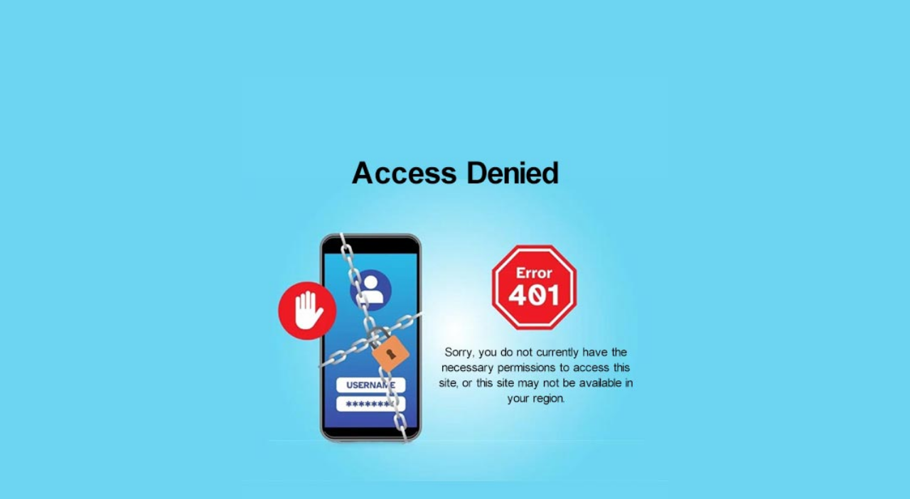

--- FILE ---
content_type: text/html; charset=utf-8
request_url: https://quetzal-artisan.com/en-de/products/sandals-yellow-pink
body_size: 62703
content:
<!doctype html><html class="no-js" lang="en" dir="ltr">
<head>
	<meta charset="utf-8">
	<meta http-equiv="X-UA-Compatible" content="IE=edge,chrome=1">
	<meta name="viewport" content="width=device-width, initial-scale=1, maximum-scale=5, viewport-fit=cover">
	<meta name="theme-color" content="#ffffff">
	<link rel="canonical" href="https://quetzal-artisan.com/en-de/products/sandals-yellow-pink">
	<link rel="preconnect" href="https://cdn.shopify.com" crossorigin>
	<link rel="preload" as="style" href="//quetzal-artisan.com/cdn/shop/t/34/assets/app.css?v=132666050126184008891764933821">
<link rel="preload" as="style" href="//quetzal-artisan.com/cdn/shop/t/34/assets/product.css?v=135342519366659511851764933822">
<link rel="preload" as="image" href="//quetzal-artisan.com/cdn/shop/files/SandalsYellowPink.jpg?v=1697636822&width=375" imagesrcset="//quetzal-artisan.com/cdn/shop/files/SandalsYellowPink.jpg?v=1697636822&width=375 375w,//quetzal-artisan.com/cdn/shop/files/SandalsYellowPink.jpg?v=1697636822&width=640 640w,//quetzal-artisan.com/cdn/shop/files/SandalsYellowPink.jpg?v=1697636822&width=960 960w,//quetzal-artisan.com/cdn/shop/files/SandalsYellowPink.jpg?v=1697636822&width=1280 1280w" imagesizes="auto">




<link href="//quetzal-artisan.com/cdn/shop/t/34/assets/header.js?v=53973329853117484881764933821" as="script" rel="preload">
<link href="//quetzal-artisan.com/cdn/shop/t/34/assets/vendor.min.js?v=57769212839167613861764933822" as="script" rel="preload">
<link href="//quetzal-artisan.com/cdn/shop/t/34/assets/app.js?v=39648928339787647271764933821" as="script" rel="preload">
<link href="//quetzal-artisan.com/cdn/shop/t/34/assets/slideshow.js?v=171587361390105924931764933822" as="script" rel="preload">

<script>
window.lazySizesConfig = window.lazySizesConfig || {};
window.lazySizesConfig.expand = 250;
window.lazySizesConfig.loadMode = 1;
window.lazySizesConfig.loadHidden = false;
</script>


	<link rel="icon" type="image/png" href="//quetzal-artisan.com/cdn/shop/files/Logo_Quetzal_Artisan_-_Mollie.png?crop=center&height=32&v=1707753775&width=32">

<link rel="preconnect" href="https://fonts.shopifycdn.com" crossorigin>

<meta property="og:site_name" content="Quetzal Artisan">
<meta property="og:url" content="https://quetzal-artisan.com/en-de/products/sandals-yellow-pink">
<meta property="og:title" content="Sandals Yellow Pink - Cotton Straps - Accessoire - Fairtrade">
<meta property="og:type" content="product">
<meta property="og:description" content="These Lace up Sandals Yellow Pink consist of: the bases, cotton straps and ornament. Pull the ends of the straps through the rings to create trendy styles."><meta property="og:image" content="http://quetzal-artisan.com/cdn/shop/files/SandalsYellowPink.jpg?v=1697636822">
  <meta property="og:image:secure_url" content="https://quetzal-artisan.com/cdn/shop/files/SandalsYellowPink.jpg?v=1697636822">
  <meta property="og:image:width" content="800">
  <meta property="og:image:height" content="800"><meta property="og:price:amount" content="54,95">
  <meta property="og:price:currency" content="EUR"><meta name="twitter:card" content="summary_large_image">
<meta name="twitter:title" content="Sandals Yellow Pink - Cotton Straps - Accessoire - Fairtrade">
<meta name="twitter:description" content="These Lace up Sandals Yellow Pink consist of: the bases, cotton straps and ornament. Pull the ends of the straps through the rings to create trendy styles.">


	<link href="//quetzal-artisan.com/cdn/shop/t/34/assets/app.css?v=132666050126184008891764933821" rel="stylesheet" type="text/css" media="all" />

	<style data-shopify>
	@font-face {
  font-family: Outfit;
  font-weight: 300;
  font-style: normal;
  font-display: swap;
  src: url("//quetzal-artisan.com/cdn/fonts/outfit/outfit_n3.8c97ae4c4fac7c2ea467a6dc784857f4de7e0e37.woff2") format("woff2"),
       url("//quetzal-artisan.com/cdn/fonts/outfit/outfit_n3.b50a189ccde91f9bceee88f207c18c09f0b62a7b.woff") format("woff");
}

@font-face {
  font-family: Outfit;
  font-weight: 500;
  font-style: normal;
  font-display: swap;
  src: url("//quetzal-artisan.com/cdn/fonts/outfit/outfit_n5.8646f8eed6d6d0a1ac9821ab288cc9621d1e145e.woff2") format("woff2"),
       url("//quetzal-artisan.com/cdn/fonts/outfit/outfit_n5.9e3c12421e42661c948a7f5b879e5e0c7d394cd6.woff") format("woff");
}

@font-face {
  font-family: Outfit;
  font-weight: 600;
  font-style: normal;
  font-display: swap;
  src: url("//quetzal-artisan.com/cdn/fonts/outfit/outfit_n6.dfcbaa80187851df2e8384061616a8eaa1702fdc.woff2") format("woff2"),
       url("//quetzal-artisan.com/cdn/fonts/outfit/outfit_n6.88384e9fc3e36038624caccb938f24ea8008a91d.woff") format("woff");
}


		@font-face {
  font-family: Chivo;
  font-weight: 700;
  font-style: normal;
  font-display: swap;
  src: url("//quetzal-artisan.com/cdn/fonts/chivo/chivo_n7.4d81c6f06c2ff78ed42169d6ec4aefa6d5cb0ff0.woff2") format("woff2"),
       url("//quetzal-artisan.com/cdn/fonts/chivo/chivo_n7.a0e879417e089c259360eefc0ac3a3c8ea4e2830.woff") format("woff");
}

@font-face {
  font-family: Chivo;
  font-weight: 400;
  font-style: normal;
  font-display: swap;
  src: url("//quetzal-artisan.com/cdn/fonts/chivo/chivo_n4.059fadbbf52d9f02350103459eb216e4b24c4661.woff2") format("woff2"),
       url("//quetzal-artisan.com/cdn/fonts/chivo/chivo_n4.f2f8fca8b7ff9f510fa7f09ffe5448b3504bccf5.woff") format("woff");
}

h1,h2,h3,h4,h5,h6,
	.h1,.h2,.h3,.h4,.h5,.h6,
	.logolink.text-logo,
	.heading-font,
	.h1-xlarge,
	.h1-large,
	.customer-addresses .my-address .address-index {
		font-style: normal;
		font-weight: 700;
		font-family: Chivo, sans-serif;
	}
	body,
	.body-font,
	.thb-product-detail .product-title {
		font-style: normal;
		font-weight: 300;
		font-family: Outfit, sans-serif;
	}
	:root {
		--mobile-swipe-width: calc(90vw - 30px);
		--font-body-scale: 1.2;
		--font-body-line-height-scale: 0.9;
		--font-body-letter-spacing: 0.0em;
		--font-body-medium-weight: 500;
    --font-body-bold-weight: 600;
		--font-announcement-scale: 1.2;
		--font-heading-scale: 1.0;
		--font-heading-line-height-scale: 1.0;
		--font-heading-letter-spacing: 0.0em;
		--font-navigation-scale: 1.0;
		--navigation-item-spacing: 15px;
		--font-product-title-scale: 1.0;
		--font-product-title-line-height-scale: 0.8;
		--button-letter-spacing: 0.0em;
		--button-font-scale: 1.0;

		--bg-body: #ffffff;
		--bg-body-rgb: 255,255,255;
		--bg-body-darken: #f7f7f7;
		--payment-terms-background-color: #ffffff;
		--color-body: #090a09;
		--color-body-rgb: 9,10,9;
		--color-accent: #183916;
		--color-accent-rgb: 24,57,22;
		--color-border: #090a09;
		--color-form-border: #090a09;
		--color-overlay-rgb: 0,0,0;

		--shopify-accelerated-checkout-button-block-size: 48px;
		--shopify-accelerated-checkout-inline-alignment: center;
		--shopify-accelerated-checkout-skeleton-animation-duration: 0.25s;

		--color-announcement-bar-text: #090a09;
		--color-announcement-bar-bg: #dab231;

		--color-header-bg: #ffffff;
		--color-header-bg-rgb: 255,255,255;
		--color-header-text: #090a09;
		--color-header-text-rgb: 9,10,9;
		--color-header-links: #090a09;
		--color-header-links-rgb: 9,10,9;
		--color-header-links-hover: #090a09;
		--color-header-icons: #183916;
		--color-header-border: #090a09;

		--solid-button-background: #183916;
		--solid-button-label: #ffffff;
		--outline-button-label: #183916;
		--button-border-radius: 5px;
		--shopify-accelerated-checkout-button-border-radius: 5px;

		--color-price: #183916;
		--color-price-discounted: #183916;
		--color-star: #dab231;
		--color-dots: #183916;

		--color-inventory-instock: #183916;
		--color-inventory-lowstock: #fc420d;

		--section-spacing-mobile: 0px;
		--section-spacing-desktop: 0px;

		--color-badge-text: #ffffff;
		--color-badge-sold-out: #fc420d;
		--color-badge-sale: #1e4e1c;
		
		--color-badge-preorder: #dab231;
		--badge-corner-radius: 13px;

		--color-footer-text: #080808;
		--color-footer-text-rgb: 8,8,8;
		--color-footer-link: #080808;
		--color-footer-link-hover: #080808;
		--color-footer-border: #080808;
		--color-footer-border-rgb: 8,8,8;
		--color-footer-bg: #e8eee8;
	}.badge[data-badge="new"]{
				background: #000000;
			}
		



</style>


	<script>
		window.theme = window.theme || {};
		theme = {
			settings: {
				money_with_currency_format:"€{{amount_with_comma_separator}}",
				cart_drawer:true,
				product_id: 8356555981136,
			},
			routes: {
				root_url: '/en-de',
				cart_url: '/en-de/cart',
				cart_add_url: '/en-de/cart/add',
				search_url: '/en-de/search',
				cart_change_url: '/en-de/cart/change',
				cart_update_url: '/en-de/cart/update',
				cart_clear_url: '/en-de/cart/clear',
				predictive_search_url: '/en-de/search/suggest',
			},
			variantStrings: {
        addToCart: `Add to cart`,
        soldOut: `Sold out`,
        unavailable: `Unavailable`,
        preOrder: `Pre-order`,
      },
			strings: {
				requiresTerms: `You must agree with the terms and conditions of sales to check out`,
				shippingEstimatorNoResults: `Sorry, we do not ship to your address.`,
				shippingEstimatorOneResult: `There is one shipping rate for your address:`,
				shippingEstimatorMultipleResults: `There are several shipping rates for your address:`,
				shippingEstimatorError: `One or more error occurred while retrieving shipping rates:`
			}
		};
	</script>
	<script>window.performance && window.performance.mark && window.performance.mark('shopify.content_for_header.start');</script><meta name="google-site-verification" content="q02I5SRqGecO4L2qh3RQIyMiWVDt44Nt9dBGGsJ98LI">
<meta id="shopify-digital-wallet" name="shopify-digital-wallet" content="/72774582608/digital_wallets/dialog">
<meta name="shopify-checkout-api-token" content="fd339d7dd7f1cd0f434d5d188d36d178">
<meta id="in-context-paypal-metadata" data-shop-id="72774582608" data-venmo-supported="false" data-environment="production" data-locale="en_US" data-paypal-v4="true" data-currency="EUR">
<link rel="alternate" hreflang="x-default" href="https://quetzal-artisan.com/products/sandals-yellow-pink">
<link rel="alternate" hreflang="en" href="https://quetzal-artisan.com/products/sandals-yellow-pink">
<link rel="alternate" hreflang="nl" href="https://quetzal-artisan.com/nl/products/sandalen-geel-roze">
<link rel="alternate" hreflang="en-BE" href="https://quetzal-artisan.com/en-be/products/sandals-yellow-pink">
<link rel="alternate" hreflang="en-DE" href="https://quetzal-artisan.com/en-de/products/sandals-yellow-pink">
<link rel="alternate" type="application/json+oembed" href="https://quetzal-artisan.com/en-de/products/sandals-yellow-pink.oembed">
<script async="async" src="/checkouts/internal/preloads.js?locale=en-DE"></script>
<link rel="preconnect" href="https://shop.app" crossorigin="anonymous">
<script async="async" src="https://shop.app/checkouts/internal/preloads.js?locale=en-DE&shop_id=72774582608" crossorigin="anonymous"></script>
<script id="apple-pay-shop-capabilities" type="application/json">{"shopId":72774582608,"countryCode":"NL","currencyCode":"EUR","merchantCapabilities":["supports3DS"],"merchantId":"gid:\/\/shopify\/Shop\/72774582608","merchantName":"Quetzal Artisan","requiredBillingContactFields":["postalAddress","email"],"requiredShippingContactFields":["postalAddress","email"],"shippingType":"shipping","supportedNetworks":["visa","maestro","masterCard","amex"],"total":{"type":"pending","label":"Quetzal Artisan","amount":"1.00"},"shopifyPaymentsEnabled":true,"supportsSubscriptions":true}</script>
<script id="shopify-features" type="application/json">{"accessToken":"fd339d7dd7f1cd0f434d5d188d36d178","betas":["rich-media-storefront-analytics"],"domain":"quetzal-artisan.com","predictiveSearch":true,"shopId":72774582608,"locale":"en"}</script>
<script>var Shopify = Shopify || {};
Shopify.shop = "quetzalartisan-2463.myshopify.com";
Shopify.locale = "en";
Shopify.currency = {"active":"EUR","rate":"1.0"};
Shopify.country = "DE";
Shopify.theme = {"name":"Bijgewerkte kopie van Bijgewerkte kopie van Bij...","id":179799458128,"schema_name":"Reformation","schema_version":"9.2.0","theme_store_id":1762,"role":"main"};
Shopify.theme.handle = "null";
Shopify.theme.style = {"id":null,"handle":null};
Shopify.cdnHost = "quetzal-artisan.com/cdn";
Shopify.routes = Shopify.routes || {};
Shopify.routes.root = "/en-de/";</script>
<script type="module">!function(o){(o.Shopify=o.Shopify||{}).modules=!0}(window);</script>
<script>!function(o){function n(){var o=[];function n(){o.push(Array.prototype.slice.apply(arguments))}return n.q=o,n}var t=o.Shopify=o.Shopify||{};t.loadFeatures=n(),t.autoloadFeatures=n()}(window);</script>
<script>
  window.ShopifyPay = window.ShopifyPay || {};
  window.ShopifyPay.apiHost = "shop.app\/pay";
  window.ShopifyPay.redirectState = null;
</script>
<script id="shop-js-analytics" type="application/json">{"pageType":"product"}</script>
<script defer="defer" async type="module" src="//quetzal-artisan.com/cdn/shopifycloud/shop-js/modules/v2/client.init-shop-cart-sync_BT-GjEfc.en.esm.js"></script>
<script defer="defer" async type="module" src="//quetzal-artisan.com/cdn/shopifycloud/shop-js/modules/v2/chunk.common_D58fp_Oc.esm.js"></script>
<script defer="defer" async type="module" src="//quetzal-artisan.com/cdn/shopifycloud/shop-js/modules/v2/chunk.modal_xMitdFEc.esm.js"></script>
<script type="module">
  await import("//quetzal-artisan.com/cdn/shopifycloud/shop-js/modules/v2/client.init-shop-cart-sync_BT-GjEfc.en.esm.js");
await import("//quetzal-artisan.com/cdn/shopifycloud/shop-js/modules/v2/chunk.common_D58fp_Oc.esm.js");
await import("//quetzal-artisan.com/cdn/shopifycloud/shop-js/modules/v2/chunk.modal_xMitdFEc.esm.js");

  window.Shopify.SignInWithShop?.initShopCartSync?.({"fedCMEnabled":true,"windoidEnabled":true});

</script>
<script>
  window.Shopify = window.Shopify || {};
  if (!window.Shopify.featureAssets) window.Shopify.featureAssets = {};
  window.Shopify.featureAssets['shop-js'] = {"shop-cart-sync":["modules/v2/client.shop-cart-sync_DZOKe7Ll.en.esm.js","modules/v2/chunk.common_D58fp_Oc.esm.js","modules/v2/chunk.modal_xMitdFEc.esm.js"],"init-fed-cm":["modules/v2/client.init-fed-cm_B6oLuCjv.en.esm.js","modules/v2/chunk.common_D58fp_Oc.esm.js","modules/v2/chunk.modal_xMitdFEc.esm.js"],"shop-cash-offers":["modules/v2/client.shop-cash-offers_D2sdYoxE.en.esm.js","modules/v2/chunk.common_D58fp_Oc.esm.js","modules/v2/chunk.modal_xMitdFEc.esm.js"],"shop-login-button":["modules/v2/client.shop-login-button_QeVjl5Y3.en.esm.js","modules/v2/chunk.common_D58fp_Oc.esm.js","modules/v2/chunk.modal_xMitdFEc.esm.js"],"pay-button":["modules/v2/client.pay-button_DXTOsIq6.en.esm.js","modules/v2/chunk.common_D58fp_Oc.esm.js","modules/v2/chunk.modal_xMitdFEc.esm.js"],"shop-button":["modules/v2/client.shop-button_DQZHx9pm.en.esm.js","modules/v2/chunk.common_D58fp_Oc.esm.js","modules/v2/chunk.modal_xMitdFEc.esm.js"],"avatar":["modules/v2/client.avatar_BTnouDA3.en.esm.js"],"init-windoid":["modules/v2/client.init-windoid_CR1B-cfM.en.esm.js","modules/v2/chunk.common_D58fp_Oc.esm.js","modules/v2/chunk.modal_xMitdFEc.esm.js"],"init-shop-for-new-customer-accounts":["modules/v2/client.init-shop-for-new-customer-accounts_C_vY_xzh.en.esm.js","modules/v2/client.shop-login-button_QeVjl5Y3.en.esm.js","modules/v2/chunk.common_D58fp_Oc.esm.js","modules/v2/chunk.modal_xMitdFEc.esm.js"],"init-shop-email-lookup-coordinator":["modules/v2/client.init-shop-email-lookup-coordinator_BI7n9ZSv.en.esm.js","modules/v2/chunk.common_D58fp_Oc.esm.js","modules/v2/chunk.modal_xMitdFEc.esm.js"],"init-shop-cart-sync":["modules/v2/client.init-shop-cart-sync_BT-GjEfc.en.esm.js","modules/v2/chunk.common_D58fp_Oc.esm.js","modules/v2/chunk.modal_xMitdFEc.esm.js"],"shop-toast-manager":["modules/v2/client.shop-toast-manager_DiYdP3xc.en.esm.js","modules/v2/chunk.common_D58fp_Oc.esm.js","modules/v2/chunk.modal_xMitdFEc.esm.js"],"init-customer-accounts":["modules/v2/client.init-customer-accounts_D9ZNqS-Q.en.esm.js","modules/v2/client.shop-login-button_QeVjl5Y3.en.esm.js","modules/v2/chunk.common_D58fp_Oc.esm.js","modules/v2/chunk.modal_xMitdFEc.esm.js"],"init-customer-accounts-sign-up":["modules/v2/client.init-customer-accounts-sign-up_iGw4briv.en.esm.js","modules/v2/client.shop-login-button_QeVjl5Y3.en.esm.js","modules/v2/chunk.common_D58fp_Oc.esm.js","modules/v2/chunk.modal_xMitdFEc.esm.js"],"shop-follow-button":["modules/v2/client.shop-follow-button_CqMgW2wH.en.esm.js","modules/v2/chunk.common_D58fp_Oc.esm.js","modules/v2/chunk.modal_xMitdFEc.esm.js"],"checkout-modal":["modules/v2/client.checkout-modal_xHeaAweL.en.esm.js","modules/v2/chunk.common_D58fp_Oc.esm.js","modules/v2/chunk.modal_xMitdFEc.esm.js"],"shop-login":["modules/v2/client.shop-login_D91U-Q7h.en.esm.js","modules/v2/chunk.common_D58fp_Oc.esm.js","modules/v2/chunk.modal_xMitdFEc.esm.js"],"lead-capture":["modules/v2/client.lead-capture_BJmE1dJe.en.esm.js","modules/v2/chunk.common_D58fp_Oc.esm.js","modules/v2/chunk.modal_xMitdFEc.esm.js"],"payment-terms":["modules/v2/client.payment-terms_Ci9AEqFq.en.esm.js","modules/v2/chunk.common_D58fp_Oc.esm.js","modules/v2/chunk.modal_xMitdFEc.esm.js"]};
</script>
<script>(function() {
  var isLoaded = false;
  function asyncLoad() {
    if (isLoaded) return;
    isLoaded = true;
    var urls = ["\/\/cdn.shopify.com\/proxy\/2c8dcc045f87a15b62284e46ba4783eb13388e69e18e670662164ec66adbc039\/shopify-script-tags.s3.eu-west-1.amazonaws.com\/smartseo\/instantpage.js?shop=quetzalartisan-2463.myshopify.com\u0026sp-cache-control=cHVibGljLCBtYXgtYWdlPTkwMA"];
    for (var i = 0; i < urls.length; i++) {
      var s = document.createElement('script');
      s.type = 'text/javascript';
      s.async = true;
      s.src = urls[i];
      var x = document.getElementsByTagName('script')[0];
      x.parentNode.insertBefore(s, x);
    }
  };
  if(window.attachEvent) {
    window.attachEvent('onload', asyncLoad);
  } else {
    window.addEventListener('load', asyncLoad, false);
  }
})();</script>
<script id="__st">var __st={"a":72774582608,"offset":3600,"reqid":"4c60a43a-dfaf-4618-8a0c-65335cb9dd6d-1769384987","pageurl":"quetzal-artisan.com\/en-de\/products\/sandals-yellow-pink","u":"48deed4229cd","p":"product","rtyp":"product","rid":8356555981136};</script>
<script>window.ShopifyPaypalV4VisibilityTracking = true;</script>
<script id="captcha-bootstrap">!function(){'use strict';const t='contact',e='account',n='new_comment',o=[[t,t],['blogs',n],['comments',n],[t,'customer']],c=[[e,'customer_login'],[e,'guest_login'],[e,'recover_customer_password'],[e,'create_customer']],r=t=>t.map((([t,e])=>`form[action*='/${t}']:not([data-nocaptcha='true']) input[name='form_type'][value='${e}']`)).join(','),a=t=>()=>t?[...document.querySelectorAll(t)].map((t=>t.form)):[];function s(){const t=[...o],e=r(t);return a(e)}const i='password',u='form_key',d=['recaptcha-v3-token','g-recaptcha-response','h-captcha-response',i],f=()=>{try{return window.sessionStorage}catch{return}},m='__shopify_v',_=t=>t.elements[u];function p(t,e,n=!1){try{const o=window.sessionStorage,c=JSON.parse(o.getItem(e)),{data:r}=function(t){const{data:e,action:n}=t;return t[m]||n?{data:e,action:n}:{data:t,action:n}}(c);for(const[e,n]of Object.entries(r))t.elements[e]&&(t.elements[e].value=n);n&&o.removeItem(e)}catch(o){console.error('form repopulation failed',{error:o})}}const l='form_type',E='cptcha';function T(t){t.dataset[E]=!0}const w=window,h=w.document,L='Shopify',v='ce_forms',y='captcha';let A=!1;((t,e)=>{const n=(g='f06e6c50-85a8-45c8-87d0-21a2b65856fe',I='https://cdn.shopify.com/shopifycloud/storefront-forms-hcaptcha/ce_storefront_forms_captcha_hcaptcha.v1.5.2.iife.js',D={infoText:'Protected by hCaptcha',privacyText:'Privacy',termsText:'Terms'},(t,e,n)=>{const o=w[L][v],c=o.bindForm;if(c)return c(t,g,e,D).then(n);var r;o.q.push([[t,g,e,D],n]),r=I,A||(h.body.append(Object.assign(h.createElement('script'),{id:'captcha-provider',async:!0,src:r})),A=!0)});var g,I,D;w[L]=w[L]||{},w[L][v]=w[L][v]||{},w[L][v].q=[],w[L][y]=w[L][y]||{},w[L][y].protect=function(t,e){n(t,void 0,e),T(t)},Object.freeze(w[L][y]),function(t,e,n,w,h,L){const[v,y,A,g]=function(t,e,n){const i=e?o:[],u=t?c:[],d=[...i,...u],f=r(d),m=r(i),_=r(d.filter((([t,e])=>n.includes(e))));return[a(f),a(m),a(_),s()]}(w,h,L),I=t=>{const e=t.target;return e instanceof HTMLFormElement?e:e&&e.form},D=t=>v().includes(t);t.addEventListener('submit',(t=>{const e=I(t);if(!e)return;const n=D(e)&&!e.dataset.hcaptchaBound&&!e.dataset.recaptchaBound,o=_(e),c=g().includes(e)&&(!o||!o.value);(n||c)&&t.preventDefault(),c&&!n&&(function(t){try{if(!f())return;!function(t){const e=f();if(!e)return;const n=_(t);if(!n)return;const o=n.value;o&&e.removeItem(o)}(t);const e=Array.from(Array(32),(()=>Math.random().toString(36)[2])).join('');!function(t,e){_(t)||t.append(Object.assign(document.createElement('input'),{type:'hidden',name:u})),t.elements[u].value=e}(t,e),function(t,e){const n=f();if(!n)return;const o=[...t.querySelectorAll(`input[type='${i}']`)].map((({name:t})=>t)),c=[...d,...o],r={};for(const[a,s]of new FormData(t).entries())c.includes(a)||(r[a]=s);n.setItem(e,JSON.stringify({[m]:1,action:t.action,data:r}))}(t,e)}catch(e){console.error('failed to persist form',e)}}(e),e.submit())}));const S=(t,e)=>{t&&!t.dataset[E]&&(n(t,e.some((e=>e===t))),T(t))};for(const o of['focusin','change'])t.addEventListener(o,(t=>{const e=I(t);D(e)&&S(e,y())}));const B=e.get('form_key'),M=e.get(l),P=B&&M;t.addEventListener('DOMContentLoaded',(()=>{const t=y();if(P)for(const e of t)e.elements[l].value===M&&p(e,B);[...new Set([...A(),...v().filter((t=>'true'===t.dataset.shopifyCaptcha))])].forEach((e=>S(e,t)))}))}(h,new URLSearchParams(w.location.search),n,t,e,['guest_login'])})(!0,!0)}();</script>
<script integrity="sha256-4kQ18oKyAcykRKYeNunJcIwy7WH5gtpwJnB7kiuLZ1E=" data-source-attribution="shopify.loadfeatures" defer="defer" src="//quetzal-artisan.com/cdn/shopifycloud/storefront/assets/storefront/load_feature-a0a9edcb.js" crossorigin="anonymous"></script>
<script crossorigin="anonymous" defer="defer" src="//quetzal-artisan.com/cdn/shopifycloud/storefront/assets/shopify_pay/storefront-65b4c6d7.js?v=20250812"></script>
<script data-source-attribution="shopify.dynamic_checkout.dynamic.init">var Shopify=Shopify||{};Shopify.PaymentButton=Shopify.PaymentButton||{isStorefrontPortableWallets:!0,init:function(){window.Shopify.PaymentButton.init=function(){};var t=document.createElement("script");t.src="https://quetzal-artisan.com/cdn/shopifycloud/portable-wallets/latest/portable-wallets.en.js",t.type="module",document.head.appendChild(t)}};
</script>
<script data-source-attribution="shopify.dynamic_checkout.buyer_consent">
  function portableWalletsHideBuyerConsent(e){var t=document.getElementById("shopify-buyer-consent"),n=document.getElementById("shopify-subscription-policy-button");t&&n&&(t.classList.add("hidden"),t.setAttribute("aria-hidden","true"),n.removeEventListener("click",e))}function portableWalletsShowBuyerConsent(e){var t=document.getElementById("shopify-buyer-consent"),n=document.getElementById("shopify-subscription-policy-button");t&&n&&(t.classList.remove("hidden"),t.removeAttribute("aria-hidden"),n.addEventListener("click",e))}window.Shopify?.PaymentButton&&(window.Shopify.PaymentButton.hideBuyerConsent=portableWalletsHideBuyerConsent,window.Shopify.PaymentButton.showBuyerConsent=portableWalletsShowBuyerConsent);
</script>
<script>
  function portableWalletsCleanup(e){e&&e.src&&console.error("Failed to load portable wallets script "+e.src);var t=document.querySelectorAll("shopify-accelerated-checkout .shopify-payment-button__skeleton, shopify-accelerated-checkout-cart .wallet-cart-button__skeleton"),e=document.getElementById("shopify-buyer-consent");for(let e=0;e<t.length;e++)t[e].remove();e&&e.remove()}function portableWalletsNotLoadedAsModule(e){e instanceof ErrorEvent&&"string"==typeof e.message&&e.message.includes("import.meta")&&"string"==typeof e.filename&&e.filename.includes("portable-wallets")&&(window.removeEventListener("error",portableWalletsNotLoadedAsModule),window.Shopify.PaymentButton.failedToLoad=e,"loading"===document.readyState?document.addEventListener("DOMContentLoaded",window.Shopify.PaymentButton.init):window.Shopify.PaymentButton.init())}window.addEventListener("error",portableWalletsNotLoadedAsModule);
</script>

<script type="module" src="https://quetzal-artisan.com/cdn/shopifycloud/portable-wallets/latest/portable-wallets.en.js" onError="portableWalletsCleanup(this)" crossorigin="anonymous"></script>
<script nomodule>
  document.addEventListener("DOMContentLoaded", portableWalletsCleanup);
</script>

<link id="shopify-accelerated-checkout-styles" rel="stylesheet" media="screen" href="https://quetzal-artisan.com/cdn/shopifycloud/portable-wallets/latest/accelerated-checkout-backwards-compat.css" crossorigin="anonymous">
<style id="shopify-accelerated-checkout-cart">
        #shopify-buyer-consent {
  margin-top: 1em;
  display: inline-block;
  width: 100%;
}

#shopify-buyer-consent.hidden {
  display: none;
}

#shopify-subscription-policy-button {
  background: none;
  border: none;
  padding: 0;
  text-decoration: underline;
  font-size: inherit;
  cursor: pointer;
}

#shopify-subscription-policy-button::before {
  box-shadow: none;
}

      </style>

<script>window.performance && window.performance.mark && window.performance.mark('shopify.content_for_header.end');</script> <!-- Header hook for plugins -->

	<script>document.documentElement.className = document.documentElement.className.replace('no-js', 'js');</script>
	
<!-- BEGIN app block: shopify://apps/autoschema-google-structures/blocks/google-structure-data/17b14c39-0b4b-4288-a8e8-ecd3eee4fb64 --><script>
  // Robust matcher that finds a given @type anywhere in the JSON-LD:
  // - Handles objects, arrays, and @graph
  // - Handles @type as string or array of strings
  function matchesType(node, type) {
    if (!node) return false;
    if (Array.isArray(node)) return node.some(n => matchesType(n, type));
    if (typeof node !== 'object') return false;

    const t = node['@type'];
    if (typeof t === 'string' && t === type) return true;
    if (Array.isArray(t) && t.includes(type)) return true;

    if (Array.isArray(node['@graph']) && node['@graph'].some(n => matchesType(n, type))) return true;

    for (const k in node) {
      if (Object.prototype.hasOwnProperty.call(node, k) && typeof node[k] === 'object') {
        if (matchesType(node[k], type)) return true;
      }
    }
    return false;
  }

  function removeExistingSchema(type) {
    const existingSchemas = document.querySelectorAll('script[type="application/ld+json"]');
    existingSchemas.forEach((script) => {
      if (script.getAttribute('data-added-by') === 'autoSchema') return; // keep ours
      const text = (script.textContent || '').trim();
      if (!text) return;
      try {
        const json = JSON.parse(text);
        if (matchesType(json, type)) script.remove();
      } catch (e) {
        /* ignore invalid JSON */
      }
    });
  }
</script>

<script>
  document.addEventListener('DOMContentLoaded', () => {
    removeExistingSchema("WebSite");
  });
</script>

<script type="application/ld+json" data-added-by="autoSchema">{
  "@context": "https://schema.org/",
  "@type": "WebPage",
  "name": "Sandals-yellow-pink Webpage",
  "speakable": {
    "@type": "SpeakableSpecification",
    "xPath": [
      "/html/head/title",
      "/html/head/meta[@name='description']/@content"
    ]
  },
  "url": "https://quetzal-artisan.com/en-de/products/sandals-yellow-pink"
}</script><script>
  document.addEventListener('DOMContentLoaded', () => {
    // Quick pre-check: if no native <video> or known video iframes exist, skip entirely
    if (!document.querySelector('video, iframe[src*="youtube.com"], iframe[src*="youtu.be"], iframe[src*="vimeo.com"]')) {
      return;
    }

    removeExistingSchema("VideoObject");

    const pageUrl = "https:\/\/quetzal-artisan.com\/en-de\/products\/sandals-yellow-pink";
    const pageTitle = "Sandals Yellow Pink - Cotton Straps - Accessoire - Fairtrade";
    const pageDesc = "These Lace up Sandals Yellow Pink in 3 steps consist of: the leather bases, cotton straps and kralen ornament. Pull the ends of the straps through the rings to create trendy styles. Choose your favorite accessory to adorn your sandals.\nAll parts of these beautiful  and fairtrade yellow pink sandals are skillfuly mad...";
    const fallbackThumb = "\/\/quetzal-artisan.com\/cdn\/shop\/files\/SandalsYellowPink.jpg?v=1697636822" || undefined;
    const publisher = "Quetzal Artisan";

    const maxVideos = 5;

    function ytIdFromUrl(u) {
      try {
        const url = new URL(u);
        if (url.hostname.includes('youtu')) {
          if (url.pathname.startsWith('/embed/')) return url.pathname.split('/embed/')[1].split(/[?&]/)[0];
          if (url.searchParams.get('v')) return url.searchParams.get('v');
          const parts = url.pathname.split('/').filter(Boolean);
          return parts.pop() || null;
        }
      } catch (e) {}
      return null;
    }

    function vimeoIdFromUrl(u) {
      try {
        const url = new URL(u);
        if (url.hostname.includes('vimeo')) {
          const parts = url.pathname.split('/').filter(Boolean);
          const id = parts.pop();
          return /^\d+$/.test(id) ? id : null;
        }
      } catch (e) {}
      return null;
    }

    function thumbFor(src) {
      const y = ytIdFromUrl(src);
      if (y) return "https://i.ytimg.com/vi/" + y + "/hqdefault.jpg";
      return fallbackThumb;
    }

    function isoDurationFromVideoEl(vid) {
      if (!vid || isNaN(vid.duration) || !isFinite(vid.duration) || vid.duration <= 0) return undefined;
      const total = Math.floor(vid.duration);
      const h = Math.floor(total / 3600);
      const m = Math.floor((total % 3600) / 60);
      const s = total % 60;
      return "PT" + (h ? h + "H" : "") + (m ? m + "M" : "") + (s ? s + "S" : "") || undefined;
    }

    function buildFromIframe(ifr) {
      const src = ifr.getAttribute('src') || '';
      const name = ifr.getAttribute('title') || pageTitle;
      return {
        "@context": "https://schema.org",
        "@type": "VideoObject",
        "name": name,
        "description": pageDesc,
        "uploadDate": new Date(document.lastModified || Date.now()).toISOString().split('T')[0],
        "thumbnailUrl": thumbFor(src),
        "embedUrl": src,
        "contentUrl": pageUrl,
        "publisher": { "@type": "Organization", "name": publisher },
        "isFamilyFriendly": true
      };
    }

    function buildFromVideoEl(vid) {
      const src = vid.getAttribute('src') || (vid.querySelector('source') && vid.querySelector('source').getAttribute('src')) || '';
      const poster = vid.getAttribute('poster') || undefined;
      const duration = isoDurationFromVideoEl(vid);
      const name = vid.getAttribute('aria-label') || vid.getAttribute('title') || pageTitle;
      const node = {
        "@context": "https://schema.org",
        "@type": "VideoObject",
        "name": name,
        "description": pageDesc,
        "uploadDate": new Date(document.lastModified || Date.now()).toISOString().split('T')[0],
        "thumbnailUrl": poster || fallbackThumb,
        "contentUrl": src || pageUrl,
        "embedUrl": pageUrl,
        "publisher": { "@type": "Organization", "name": publisher },
        "isFamilyFriendly": true
      };
      if (duration) node.duration = duration;
      return node;
    }

    const seen = new Set();
    const videos = [];

    document.querySelectorAll('iframe[src*="youtube.com"], iframe[src*="youtu.be"], iframe[src*="vimeo.com"]').forEach((ifr) => {
      if (videos.length >= maxVideos) return;
      const src = ifr.getAttribute('src') || '';
      if (!src || seen.has(src)) return;
      seen.add(src);
      videos.push(buildFromIframe(ifr));
    });

    document.querySelectorAll('video').forEach((v) => {
      if (videos.length >= maxVideos) return;
      const src = v.getAttribute('src') || (v.querySelector('source') && v.querySelector('source').getAttribute('src')) || '';
      if (!src || seen.has(src)) return;
      seen.add(src);
      videos.push(buildFromVideoEl(v));
    });

    if (videos.length) {
      const node = document.createElement('script');
      node.type = 'application/ld+json';
      node.setAttribute('data-added-by', 'autoSchema');
      node.textContent = JSON.stringify(
        videos.length === 1 ? videos[0] : { "@context": "https://schema.org", "@graph": videos }
      );
      document.head.appendChild(node);
    }
  });
</script>


<script>
  document.addEventListener('DOMContentLoaded', () => {
    // FAQPage: only inject if no existing FAQ schema (JSON-LD or microdata)
    function hasExistingFaqSchema() {
      // JSON-LD
      const scripts = document.querySelectorAll('script[type="application/ld+json"]');
      for (const s of scripts) {
        if (s.getAttribute('data-added-by') === 'autoSchema') continue;
        const text = (s.textContent || '').trim();
        if (!text) continue;
        try {
          const json = JSON.parse(text);
          if (matchesType(json, 'FAQPage')) return true;
        } catch (e) { /* ignore parse errors */ }
      }
      // Microdata / RDFa
      if (document.querySelector('[itemscope][itemtype*="schema.org/FAQPage"], [itemscope][itemtype*="schema.org\\u002fFAQPage"], [typeof~="FAQPage"]')) {
        return true;
      }
      return false;
    }

    if (hasExistingFaqSchema()) return;

    const maxItems = 22;
    const pageUrl = "https:\/\/quetzal-artisan.com\/en-de\/products\/sandals-yellow-pink";
    const pageTitle = "Sandals Yellow Pink - Cotton Straps - Accessoire - Fairtrade";
    const pathLc = "\/en-de\/products\/sandals-yellow-pink";
    const titleLc = "sandals yellow pink - cotton straps - accessoire - fairtrade";

    function stripHtml(s) {
      const d = document.createElement('div');
      d.innerHTML = s || '';
      return (d.textContent || d.innerText || '').trim();
    }

    function norm(t) { return stripHtml(t).replace(/\s+/g, ' ').trim(); }

    function hasQuestionLike(q) { return !!q && q.includes('?'); }

    function isAnswerLike(a) {
      if (!a) return false;
      const len = a.length;
      if (len >= 30) return true;
      if (/[\.!?]/.test(a)) return true;
      return false;
    }

    function collectFromDetails(root) {
      const res = [];
      root.querySelectorAll('details').forEach(d => {
        const q = norm(d.querySelector('summary')?.textContent);
        if (!hasQuestionLike(q)) return;
        const clone = d.cloneNode(true);
        const sum = clone.querySelector('summary');
        if (sum) sum.remove();
        const a = norm(clone.textContent);
        if (isAnswerLike(a)) res.push({ q, a });
      });
      return res;
    }

    function collectFromPairs(root) {
      const res = [];
      const itemSel = '.faq-item, [data-faq-item], .faq__item, .accordion--faq .accordion__item, .accordion-faq .accordion__item';
      root.querySelectorAll(itemSel).forEach(item => {
        const q = norm(item.querySelector('.faq-question, [data-faq-question], .faq__question, .question, .question-title, .accordion__title, .accordion__heading, [data-accordion-trigger], h3, h4, summary')?.textContent);
        if (!hasQuestionLike(q)) return;
        let a = norm(item.querySelector('.faq-answer, [data-faq-answer], .faq__answer, .answer, .answer-text, .accordion__content, .collapsible__content, .collapsible-content, [data-accordion-content], p, div')?.textContent);
        if (!a) {
          const sib = item.querySelector('.rte') || item.nextElementSibling;
          if (sib) a = norm(sib.textContent);
        }
        if (isAnswerLike(a)) res.push({ q, a });
      });
      return res;
    }

    function collectFromDl(root) {
      const res = [];
      root.querySelectorAll('dl.faq, dl[class*="faq" i]').forEach(dl => {
        const dts = dl.querySelectorAll('dt');
        const dds = dl.querySelectorAll('dd');
        const n = Math.min(dts.length, dds.length);
        for (let i = 0; i < n; i++) {
          const q = norm(dts[i]?.textContent);
          const a = norm(dds[i]?.textContent);
          if (q && a && a.length > 3) res.push({ q, a });
        }
      });
      return res;
    }

    const containerSelectors = [
      '[data-faq]',
      '.faq',
      '.faqs',
      '.faq-list',
      '.faq__list',
      '.faq-section',
      '.section-faq',
      '.section--faq',
      '.faq-block',
      '[data-section-type*="faq" i]',
      '.accordion--faq',
      '.accordion-faq',
      '.accordion-parent',
      'collapsible-tabs',
      '.collapsible-tabs__wrapper',
      '.collapsible--faq',
      '.collapsible-content.faq'
    ];
    const containers = Array.from(document.querySelectorAll(containerSelectors.join(',')));
    const isLikelyFaqPage = containers.length > 0 || /faq|frequently\-?asked/.test(pathLc) || /faq|frequently\-?asked/.test(titleLc);
    let pairs = [];

    if (containers.length) {
      for (const c of containers) {
        pairs = collectFromDetails(c);
        if (pairs.length < 2) pairs = collectFromPairs(c);
        if (pairs.length < 2) pairs = collectFromDl(c);
        if (pairs.length >= 2) break;
      }
    }

    if (pairs.length < 2 && isLikelyFaqPage) {
      const docPairs = collectFromDetails(document);
      if (docPairs.length >= 2) pairs = docPairs;
      if (pairs.length < 2) {
        const altPairs = collectFromDl(document);
        if (altPairs.length >= 2) pairs = altPairs;
      }
    }

    if (!pairs.length) return;

    const seenQ = new Set();
    const items = [];
    for (const { q, a } of pairs) {
      if (!seenQ.has(q)) {
        seenQ.add(q);
        items.push({
          "@type": "Question",
          "name": q,
          "acceptedAnswer": { "@type": "Answer", "text": a }
        });
      }
      if (items.length >= maxItems) break;
    }

    if (!items.length) return;

    const node = document.createElement('script');
    node.type = 'application/ld+json';
    node.setAttribute('data-added-by', 'autoSchema');
    node.textContent = JSON.stringify({
      "@context": "https://schema.org",
      "@type": "FAQPage",
      "mainEntity": items,
      "name": pageTitle + ' - FAQ',
      "url": pageUrl
    });
    document.head.appendChild(node);
  });
</script><script>
    document.addEventListener('DOMContentLoaded', () => {
      removeExistingSchema("Product");
      removeExistingSchema("ProductGroup");
      removeExistingSchema("Organization");
      removeExistingSchema("VideoObject");
    });
  </script><script type="application/ld+json" data-added-by="autoSchema">{
    "@context": "https://schema.org/",
    "@id": "https://quetzal-artisan.com/en-de/products/sandals-yellow-pink#product","@type": "ProductGroup","productGroupID": "8356555981136","brand": {
      "@type": "Brand",
      "name": "Quetzal Artisan"
    },
    "category": "Sandals",
    "description": "These Lace up Sandals Yellow Pink in 3 steps consist of: the leather bases, cotton straps and kralen ornament. Pull the ends of the straps through the rings to create trendy styles. Choose your favorite accessory to adorn your sandals.All parts of these beautiful  and fairtrade yellow pink sandals are skillfuly made by craftsmen in towns in Guatemala.Specifications: 1- The bases: The base has 5 rings. The bottom of the sole is of strong rubber. The upper side is of 100% soft leather and is available in the colors black, dark brown and caramel.2- The cotton straps: are handwoven of strong 100% cotton in beautiful designs and colors by Mayan weavers. 3- Ornament: The sandals can be adorned with pretty handmade accessories of beads or coins handmade by Mayan craftswomen.Every order contains: 1 pair bases, 1 pair cotton straps, 1 pair accessories and 1 sandals bag. Sandals Care: The Cotton straps are colorfast. We recommend washing them by hand or machine with cold or warm water, do not use a dryer. Wash the leather bases if needed but Do not immerse in water.","hasVariant": [{
        "@id": "https://quetzal-artisan.com/en-de/products/sandals-yellow-pink?variant=46464542474576#variant",
        "@type": "Product","mpn": "QASGRT2","gtin": "7440826470442","name": "Sandals Yellow Pink - Cotton Straps - Accessoire - Fairtrade - Yellow Pink / 36 / Silver Lines","description": "Yellow Pink \/ 36 \/ Silver Lines - These Lace up Sandals Yellow Pink in 3 steps consist of: the leather bases, cotton straps and kralen ornament. Pull the ends of the straps through the rings to create trendy styles. Choose your favorite accessory to adorn your sandals.All parts of these beautiful  and fairtrade yellow pink sandals are skillfuly made by craftsmen in towns in Guatemala.Specifications: 1- The bases: The base has 5 rings. The bottom of the sole is of strong rubber. The upper side is of 100% soft leather and is available in the colors black, dark brown and caramel.2- The cotton straps: are handwoven of strong 100% cotton in beautiful designs and colors by Mayan weavers. 3- Ornament: The sandals can be adorned with pretty handmade accessories of beads or coins handmade by Mayan craftswomen.Every order contains: 1 pair bases, 1 pair cotton straps, 1 pair accessories and 1 sandals bag. Sandals Care: The Cotton straps are colorfast. We recommend washing them by hand or machine with cold or warm water, do not use a dryer. Wash the leather bases if needed but Do not immerse in water.",
        "image": "files/SandalsYellowPink.jpg",
        "offers": {
          "@id": "https://quetzal-artisan.com/en-de/products/sandals-yellow-pink?variant=46464542474576#offer",
          "@type": "Offer",
          "availability": "https://schema.org/InStock",
          "price": 54.95,
          "priceValidUntil": "2026-02-25",
          "priceCurrency": "EUR",
          "url": "https://quetzal-artisan.com/en-de/products/sandals-yellow-pink?variant=46464542474576",
          "sku": "QASGRT2",
          "hasMerchantReturnPolicy":{
            "@type": "MerchantReturnPolicy",
            "returnFees": "ReturnFeesCustomerResponsibility",
            "returnPolicyCountry": "NL",
            "applicableCountry": "NL",
            "returnPolicyCategory": "MerchantReturnFiniteReturnWindow",
            "merchantReturnDays": 30,
            "returnMethod": "ReturnByMail"
          },
          "shippingDetails": {
            "@type": "OfferShippingDetails",
            "shippingRate": {
              "@type": "MonetaryAmount",
              "value": 0,
              "currency": "EUR"
            },
            "shippingLabel": "Shipping Details Not Provided",
            "shippingDestination": {
              "@type": "DefinedRegion",
              "addressCountry": "NL"},
            "deliveryTime": {
              "@type": "ShippingDeliveryTime",
              "businessDays": {
                "@type": "OpeningHoursSpecification",
                "dayOfWeek": [
                  "https://schema.org/Monday",
                  "https://schema.org/Tuesday",
                  "https://schema.org/Wednesday",
                  "https://schema.org/Thursday",
                  "https://schema.org/Friday"
                ]
              },
              "handlingTime": {
                "@type": "QuantitativeValue",
                "minValue": 0,
                "maxValue": 2,
                "unitCode": "d"
              },
              "transitTime": {
                "@type": "QuantitativeValue",
                "minValue": 0,
                "maxValue": 20,
                "unitCode": "d"
              }
            }
          }
        }
      },{
        "@id": "https://quetzal-artisan.com/en-de/products/sandals-yellow-pink?variant=46464542507344#variant",
        "@type": "Product","mpn": "SGRT2","name": "Sandals Yellow Pink - Cotton Straps - Accessoire - Fairtrade - Yellow Pink / 36 / Copper Flowers","description": "Yellow Pink \/ 36 \/ Copper Flowers - These Lace up Sandals Yellow Pink in 3 steps consist of: the leather bases, cotton straps and kralen ornament. Pull the ends of the straps through the rings to create trendy styles. Choose your favorite accessory to adorn your sandals.All parts of these beautiful  and fairtrade yellow pink sandals are skillfuly made by craftsmen in towns in Guatemala.Specifications: 1- The bases: The base has 5 rings. The bottom of the sole is of strong rubber. The upper side is of 100% soft leather and is available in the colors black, dark brown and caramel.2- The cotton straps: are handwoven of strong 100% cotton in beautiful designs and colors by Mayan weavers. 3- Ornament: The sandals can be adorned with pretty handmade accessories of beads or coins handmade by Mayan craftswomen.Every order contains: 1 pair bases, 1 pair cotton straps, 1 pair accessories and 1 sandals bag. Sandals Care: The Cotton straps are colorfast. We recommend washing them by hand or machine with cold or warm water, do not use a dryer. Wash the leather bases if needed but Do not immerse in water.",
        "image": "files/SandalsYellowPink.jpg",
        "offers": {
          "@id": "https://quetzal-artisan.com/en-de/products/sandals-yellow-pink?variant=46464542507344#offer",
          "@type": "Offer",
          "availability": "https://schema.org/InStock",
          "price": 54.95,
          "priceValidUntil": "2026-02-25",
          "priceCurrency": "EUR",
          "url": "https://quetzal-artisan.com/en-de/products/sandals-yellow-pink?variant=46464542507344",
          "sku": "SGRT2",
          "hasMerchantReturnPolicy":{
            "@type": "MerchantReturnPolicy",
            "returnFees": "ReturnFeesCustomerResponsibility",
            "returnPolicyCountry": "NL",
            "applicableCountry": "NL",
            "returnPolicyCategory": "MerchantReturnFiniteReturnWindow",
            "merchantReturnDays": 30,
            "returnMethod": "ReturnByMail"
          },
          "shippingDetails": {
            "@type": "OfferShippingDetails",
            "shippingRate": {
              "@type": "MonetaryAmount",
              "value": 0,
              "currency": "EUR"
            },
            "shippingLabel": "Shipping Details Not Provided",
            "shippingDestination": {
              "@type": "DefinedRegion",
              "addressCountry": "NL"},
            "deliveryTime": {
              "@type": "ShippingDeliveryTime",
              "businessDays": {
                "@type": "OpeningHoursSpecification",
                "dayOfWeek": [
                  "https://schema.org/Monday",
                  "https://schema.org/Tuesday",
                  "https://schema.org/Wednesday",
                  "https://schema.org/Thursday",
                  "https://schema.org/Friday"
                ]
              },
              "handlingTime": {
                "@type": "QuantitativeValue",
                "minValue": 0,
                "maxValue": 2,
                "unitCode": "d"
              },
              "transitTime": {
                "@type": "QuantitativeValue",
                "minValue": 0,
                "maxValue": 20,
                "unitCode": "d"
              }
            }
          }
        }
      },{
        "@id": "https://quetzal-artisan.com/en-de/products/sandals-yellow-pink?variant=46464542540112#variant",
        "@type": "Product","mpn": "SGRT2","name": "Sandals Yellow Pink - Cotton Straps - Accessoire - Fairtrade - Yellow Pink / 36 / Aqua Diamonds","description": "Yellow Pink \/ 36 \/ Aqua Diamonds - These Lace up Sandals Yellow Pink in 3 steps consist of: the leather bases, cotton straps and kralen ornament. Pull the ends of the straps through the rings to create trendy styles. Choose your favorite accessory to adorn your sandals.All parts of these beautiful  and fairtrade yellow pink sandals are skillfuly made by craftsmen in towns in Guatemala.Specifications: 1- The bases: The base has 5 rings. The bottom of the sole is of strong rubber. The upper side is of 100% soft leather and is available in the colors black, dark brown and caramel.2- The cotton straps: are handwoven of strong 100% cotton in beautiful designs and colors by Mayan weavers. 3- Ornament: The sandals can be adorned with pretty handmade accessories of beads or coins handmade by Mayan craftswomen.Every order contains: 1 pair bases, 1 pair cotton straps, 1 pair accessories and 1 sandals bag. Sandals Care: The Cotton straps are colorfast. We recommend washing them by hand or machine with cold or warm water, do not use a dryer. Wash the leather bases if needed but Do not immerse in water.",
        "image": "files/SandalsYellowPink.jpg",
        "offers": {
          "@id": "https://quetzal-artisan.com/en-de/products/sandals-yellow-pink?variant=46464542540112#offer",
          "@type": "Offer",
          "availability": "https://schema.org/InStock",
          "price": 54.95,
          "priceValidUntil": "2026-02-25",
          "priceCurrency": "EUR",
          "url": "https://quetzal-artisan.com/en-de/products/sandals-yellow-pink?variant=46464542540112",
          "sku": "SGRT2",
          "hasMerchantReturnPolicy":{
            "@type": "MerchantReturnPolicy",
            "returnFees": "ReturnFeesCustomerResponsibility",
            "returnPolicyCountry": "NL",
            "applicableCountry": "NL",
            "returnPolicyCategory": "MerchantReturnFiniteReturnWindow",
            "merchantReturnDays": 30,
            "returnMethod": "ReturnByMail"
          },
          "shippingDetails": {
            "@type": "OfferShippingDetails",
            "shippingRate": {
              "@type": "MonetaryAmount",
              "value": 0,
              "currency": "EUR"
            },
            "shippingLabel": "Shipping Details Not Provided",
            "shippingDestination": {
              "@type": "DefinedRegion",
              "addressCountry": "NL"},
            "deliveryTime": {
              "@type": "ShippingDeliveryTime",
              "businessDays": {
                "@type": "OpeningHoursSpecification",
                "dayOfWeek": [
                  "https://schema.org/Monday",
                  "https://schema.org/Tuesday",
                  "https://schema.org/Wednesday",
                  "https://schema.org/Thursday",
                  "https://schema.org/Friday"
                ]
              },
              "handlingTime": {
                "@type": "QuantitativeValue",
                "minValue": 0,
                "maxValue": 2,
                "unitCode": "d"
              },
              "transitTime": {
                "@type": "QuantitativeValue",
                "minValue": 0,
                "maxValue": 20,
                "unitCode": "d"
              }
            }
          }
        }
      },{
        "@id": "https://quetzal-artisan.com/en-de/products/sandals-yellow-pink?variant=46464542572880#variant",
        "@type": "Product","mpn": "SGRT2","name": "Sandals Yellow Pink - Cotton Straps - Accessoire - Fairtrade - Yellow Pink / 36 / Ceiba Coins","description": "Yellow Pink \/ 36 \/ Ceiba Coins - These Lace up Sandals Yellow Pink in 3 steps consist of: the leather bases, cotton straps and kralen ornament. Pull the ends of the straps through the rings to create trendy styles. Choose your favorite accessory to adorn your sandals.All parts of these beautiful  and fairtrade yellow pink sandals are skillfuly made by craftsmen in towns in Guatemala.Specifications: 1- The bases: The base has 5 rings. The bottom of the sole is of strong rubber. The upper side is of 100% soft leather and is available in the colors black, dark brown and caramel.2- The cotton straps: are handwoven of strong 100% cotton in beautiful designs and colors by Mayan weavers. 3- Ornament: The sandals can be adorned with pretty handmade accessories of beads or coins handmade by Mayan craftswomen.Every order contains: 1 pair bases, 1 pair cotton straps, 1 pair accessories and 1 sandals bag. Sandals Care: The Cotton straps are colorfast. We recommend washing them by hand or machine with cold or warm water, do not use a dryer. Wash the leather bases if needed but Do not immerse in water.",
        "image": "files/SandalsYellowPink.jpg",
        "offers": {
          "@id": "https://quetzal-artisan.com/en-de/products/sandals-yellow-pink?variant=46464542572880#offer",
          "@type": "Offer",
          "availability": "https://schema.org/InStock",
          "price": 54.95,
          "priceValidUntil": "2026-02-25",
          "priceCurrency": "EUR",
          "url": "https://quetzal-artisan.com/en-de/products/sandals-yellow-pink?variant=46464542572880",
          "sku": "SGRT2",
          "hasMerchantReturnPolicy":{
            "@type": "MerchantReturnPolicy",
            "returnFees": "ReturnFeesCustomerResponsibility",
            "returnPolicyCountry": "NL",
            "applicableCountry": "NL",
            "returnPolicyCategory": "MerchantReturnFiniteReturnWindow",
            "merchantReturnDays": 30,
            "returnMethod": "ReturnByMail"
          },
          "shippingDetails": {
            "@type": "OfferShippingDetails",
            "shippingRate": {
              "@type": "MonetaryAmount",
              "value": 0,
              "currency": "EUR"
            },
            "shippingLabel": "Shipping Details Not Provided",
            "shippingDestination": {
              "@type": "DefinedRegion",
              "addressCountry": "NL"},
            "deliveryTime": {
              "@type": "ShippingDeliveryTime",
              "businessDays": {
                "@type": "OpeningHoursSpecification",
                "dayOfWeek": [
                  "https://schema.org/Monday",
                  "https://schema.org/Tuesday",
                  "https://schema.org/Wednesday",
                  "https://schema.org/Thursday",
                  "https://schema.org/Friday"
                ]
              },
              "handlingTime": {
                "@type": "QuantitativeValue",
                "minValue": 0,
                "maxValue": 2,
                "unitCode": "d"
              },
              "transitTime": {
                "@type": "QuantitativeValue",
                "minValue": 0,
                "maxValue": 20,
                "unitCode": "d"
              }
            }
          }
        }
      },{
        "@id": "https://quetzal-artisan.com/en-de/products/sandals-yellow-pink?variant=46464542605648#variant",
        "@type": "Product","mpn": "SGRT2","name": "Sandals Yellow Pink - Cotton Straps - Accessoire - Fairtrade - Yellow Pink / 36 / Mayan Corn","description": "Yellow Pink \/ 36 \/ Mayan Corn - These Lace up Sandals Yellow Pink in 3 steps consist of: the leather bases, cotton straps and kralen ornament. Pull the ends of the straps through the rings to create trendy styles. Choose your favorite accessory to adorn your sandals.All parts of these beautiful  and fairtrade yellow pink sandals are skillfuly made by craftsmen in towns in Guatemala.Specifications: 1- The bases: The base has 5 rings. The bottom of the sole is of strong rubber. The upper side is of 100% soft leather and is available in the colors black, dark brown and caramel.2- The cotton straps: are handwoven of strong 100% cotton in beautiful designs and colors by Mayan weavers. 3- Ornament: The sandals can be adorned with pretty handmade accessories of beads or coins handmade by Mayan craftswomen.Every order contains: 1 pair bases, 1 pair cotton straps, 1 pair accessories and 1 sandals bag. Sandals Care: The Cotton straps are colorfast. We recommend washing them by hand or machine with cold or warm water, do not use a dryer. Wash the leather bases if needed but Do not immerse in water.",
        "image": "files/SandalsYellowPink.jpg",
        "offers": {
          "@id": "https://quetzal-artisan.com/en-de/products/sandals-yellow-pink?variant=46464542605648#offer",
          "@type": "Offer",
          "availability": "https://schema.org/InStock",
          "price": 54.95,
          "priceValidUntil": "2026-02-25",
          "priceCurrency": "EUR",
          "url": "https://quetzal-artisan.com/en-de/products/sandals-yellow-pink?variant=46464542605648",
          "sku": "SGRT2",
          "hasMerchantReturnPolicy":{
            "@type": "MerchantReturnPolicy",
            "returnFees": "ReturnFeesCustomerResponsibility",
            "returnPolicyCountry": "NL",
            "applicableCountry": "NL",
            "returnPolicyCategory": "MerchantReturnFiniteReturnWindow",
            "merchantReturnDays": 30,
            "returnMethod": "ReturnByMail"
          },
          "shippingDetails": {
            "@type": "OfferShippingDetails",
            "shippingRate": {
              "@type": "MonetaryAmount",
              "value": 0,
              "currency": "EUR"
            },
            "shippingLabel": "Shipping Details Not Provided",
            "shippingDestination": {
              "@type": "DefinedRegion",
              "addressCountry": "NL"},
            "deliveryTime": {
              "@type": "ShippingDeliveryTime",
              "businessDays": {
                "@type": "OpeningHoursSpecification",
                "dayOfWeek": [
                  "https://schema.org/Monday",
                  "https://schema.org/Tuesday",
                  "https://schema.org/Wednesday",
                  "https://schema.org/Thursday",
                  "https://schema.org/Friday"
                ]
              },
              "handlingTime": {
                "@type": "QuantitativeValue",
                "minValue": 0,
                "maxValue": 2,
                "unitCode": "d"
              },
              "transitTime": {
                "@type": "QuantitativeValue",
                "minValue": 0,
                "maxValue": 20,
                "unitCode": "d"
              }
            }
          }
        }
      },{
        "@id": "https://quetzal-artisan.com/en-de/products/sandals-yellow-pink?variant=46464542638416#variant",
        "@type": "Product","mpn": "SGRT2","name": "Sandals Yellow Pink - Cotton Straps - Accessoire - Fairtrade - Yellow Pink / 36 / Multicolor","description": "Yellow Pink \/ 36 \/ Multicolor - These Lace up Sandals Yellow Pink in 3 steps consist of: the leather bases, cotton straps and kralen ornament. Pull the ends of the straps through the rings to create trendy styles. Choose your favorite accessory to adorn your sandals.All parts of these beautiful  and fairtrade yellow pink sandals are skillfuly made by craftsmen in towns in Guatemala.Specifications: 1- The bases: The base has 5 rings. The bottom of the sole is of strong rubber. The upper side is of 100% soft leather and is available in the colors black, dark brown and caramel.2- The cotton straps: are handwoven of strong 100% cotton in beautiful designs and colors by Mayan weavers. 3- Ornament: The sandals can be adorned with pretty handmade accessories of beads or coins handmade by Mayan craftswomen.Every order contains: 1 pair bases, 1 pair cotton straps, 1 pair accessories and 1 sandals bag. Sandals Care: The Cotton straps are colorfast. We recommend washing them by hand or machine with cold or warm water, do not use a dryer. Wash the leather bases if needed but Do not immerse in water.",
        "image": "files/SandalsYellowPink.jpg",
        "offers": {
          "@id": "https://quetzal-artisan.com/en-de/products/sandals-yellow-pink?variant=46464542638416#offer",
          "@type": "Offer",
          "availability": "https://schema.org/InStock",
          "price": 54.95,
          "priceValidUntil": "2026-02-25",
          "priceCurrency": "EUR",
          "url": "https://quetzal-artisan.com/en-de/products/sandals-yellow-pink?variant=46464542638416",
          "sku": "SGRT2",
          "hasMerchantReturnPolicy":{
            "@type": "MerchantReturnPolicy",
            "returnFees": "ReturnFeesCustomerResponsibility",
            "returnPolicyCountry": "NL",
            "applicableCountry": "NL",
            "returnPolicyCategory": "MerchantReturnFiniteReturnWindow",
            "merchantReturnDays": 30,
            "returnMethod": "ReturnByMail"
          },
          "shippingDetails": {
            "@type": "OfferShippingDetails",
            "shippingRate": {
              "@type": "MonetaryAmount",
              "value": 0,
              "currency": "EUR"
            },
            "shippingLabel": "Shipping Details Not Provided",
            "shippingDestination": {
              "@type": "DefinedRegion",
              "addressCountry": "NL"},
            "deliveryTime": {
              "@type": "ShippingDeliveryTime",
              "businessDays": {
                "@type": "OpeningHoursSpecification",
                "dayOfWeek": [
                  "https://schema.org/Monday",
                  "https://schema.org/Tuesday",
                  "https://schema.org/Wednesday",
                  "https://schema.org/Thursday",
                  "https://schema.org/Friday"
                ]
              },
              "handlingTime": {
                "@type": "QuantitativeValue",
                "minValue": 0,
                "maxValue": 2,
                "unitCode": "d"
              },
              "transitTime": {
                "@type": "QuantitativeValue",
                "minValue": 0,
                "maxValue": 20,
                "unitCode": "d"
              }
            }
          }
        }
      },{
        "@id": "https://quetzal-artisan.com/en-de/products/sandals-yellow-pink?variant=46464542671184#variant",
        "@type": "Product","mpn": "SGRT2","name": "Sandals Yellow Pink - Cotton Straps - Accessoire - Fairtrade - Yellow Pink / 37 / Silver Lines","description": "Yellow Pink \/ 37 \/ Silver Lines - These Lace up Sandals Yellow Pink in 3 steps consist of: the leather bases, cotton straps and kralen ornament. Pull the ends of the straps through the rings to create trendy styles. Choose your favorite accessory to adorn your sandals.All parts of these beautiful  and fairtrade yellow pink sandals are skillfuly made by craftsmen in towns in Guatemala.Specifications: 1- The bases: The base has 5 rings. The bottom of the sole is of strong rubber. The upper side is of 100% soft leather and is available in the colors black, dark brown and caramel.2- The cotton straps: are handwoven of strong 100% cotton in beautiful designs and colors by Mayan weavers. 3- Ornament: The sandals can be adorned with pretty handmade accessories of beads or coins handmade by Mayan craftswomen.Every order contains: 1 pair bases, 1 pair cotton straps, 1 pair accessories and 1 sandals bag. Sandals Care: The Cotton straps are colorfast. We recommend washing them by hand or machine with cold or warm water, do not use a dryer. Wash the leather bases if needed but Do not immerse in water.",
        "image": "files/SandalsYellowPink.jpg",
        "offers": {
          "@id": "https://quetzal-artisan.com/en-de/products/sandals-yellow-pink?variant=46464542671184#offer",
          "@type": "Offer",
          "availability": "https://schema.org/InStock",
          "price": 54.95,
          "priceValidUntil": "2026-02-25",
          "priceCurrency": "EUR",
          "url": "https://quetzal-artisan.com/en-de/products/sandals-yellow-pink?variant=46464542671184",
          "sku": "SGRT2",
          "hasMerchantReturnPolicy":{
            "@type": "MerchantReturnPolicy",
            "returnFees": "ReturnFeesCustomerResponsibility",
            "returnPolicyCountry": "NL",
            "applicableCountry": "NL",
            "returnPolicyCategory": "MerchantReturnFiniteReturnWindow",
            "merchantReturnDays": 30,
            "returnMethod": "ReturnByMail"
          },
          "shippingDetails": {
            "@type": "OfferShippingDetails",
            "shippingRate": {
              "@type": "MonetaryAmount",
              "value": 0,
              "currency": "EUR"
            },
            "shippingLabel": "Shipping Details Not Provided",
            "shippingDestination": {
              "@type": "DefinedRegion",
              "addressCountry": "NL"},
            "deliveryTime": {
              "@type": "ShippingDeliveryTime",
              "businessDays": {
                "@type": "OpeningHoursSpecification",
                "dayOfWeek": [
                  "https://schema.org/Monday",
                  "https://schema.org/Tuesday",
                  "https://schema.org/Wednesday",
                  "https://schema.org/Thursday",
                  "https://schema.org/Friday"
                ]
              },
              "handlingTime": {
                "@type": "QuantitativeValue",
                "minValue": 0,
                "maxValue": 2,
                "unitCode": "d"
              },
              "transitTime": {
                "@type": "QuantitativeValue",
                "minValue": 0,
                "maxValue": 20,
                "unitCode": "d"
              }
            }
          }
        }
      },{
        "@id": "https://quetzal-artisan.com/en-de/products/sandals-yellow-pink?variant=46464542703952#variant",
        "@type": "Product","mpn": "SGRT2","name": "Sandals Yellow Pink - Cotton Straps - Accessoire - Fairtrade - Yellow Pink / 37 / Copper Flowers","description": "Yellow Pink \/ 37 \/ Copper Flowers - These Lace up Sandals Yellow Pink in 3 steps consist of: the leather bases, cotton straps and kralen ornament. Pull the ends of the straps through the rings to create trendy styles. Choose your favorite accessory to adorn your sandals.All parts of these beautiful  and fairtrade yellow pink sandals are skillfuly made by craftsmen in towns in Guatemala.Specifications: 1- The bases: The base has 5 rings. The bottom of the sole is of strong rubber. The upper side is of 100% soft leather and is available in the colors black, dark brown and caramel.2- The cotton straps: are handwoven of strong 100% cotton in beautiful designs and colors by Mayan weavers. 3- Ornament: The sandals can be adorned with pretty handmade accessories of beads or coins handmade by Mayan craftswomen.Every order contains: 1 pair bases, 1 pair cotton straps, 1 pair accessories and 1 sandals bag. Sandals Care: The Cotton straps are colorfast. We recommend washing them by hand or machine with cold or warm water, do not use a dryer. Wash the leather bases if needed but Do not immerse in water.",
        "image": "files/SandalsYellowPink.jpg",
        "offers": {
          "@id": "https://quetzal-artisan.com/en-de/products/sandals-yellow-pink?variant=46464542703952#offer",
          "@type": "Offer",
          "availability": "https://schema.org/InStock",
          "price": 54.95,
          "priceValidUntil": "2026-02-25",
          "priceCurrency": "EUR",
          "url": "https://quetzal-artisan.com/en-de/products/sandals-yellow-pink?variant=46464542703952",
          "sku": "SGRT2",
          "hasMerchantReturnPolicy":{
            "@type": "MerchantReturnPolicy",
            "returnFees": "ReturnFeesCustomerResponsibility",
            "returnPolicyCountry": "NL",
            "applicableCountry": "NL",
            "returnPolicyCategory": "MerchantReturnFiniteReturnWindow",
            "merchantReturnDays": 30,
            "returnMethod": "ReturnByMail"
          },
          "shippingDetails": {
            "@type": "OfferShippingDetails",
            "shippingRate": {
              "@type": "MonetaryAmount",
              "value": 0,
              "currency": "EUR"
            },
            "shippingLabel": "Shipping Details Not Provided",
            "shippingDestination": {
              "@type": "DefinedRegion",
              "addressCountry": "NL"},
            "deliveryTime": {
              "@type": "ShippingDeliveryTime",
              "businessDays": {
                "@type": "OpeningHoursSpecification",
                "dayOfWeek": [
                  "https://schema.org/Monday",
                  "https://schema.org/Tuesday",
                  "https://schema.org/Wednesday",
                  "https://schema.org/Thursday",
                  "https://schema.org/Friday"
                ]
              },
              "handlingTime": {
                "@type": "QuantitativeValue",
                "minValue": 0,
                "maxValue": 2,
                "unitCode": "d"
              },
              "transitTime": {
                "@type": "QuantitativeValue",
                "minValue": 0,
                "maxValue": 20,
                "unitCode": "d"
              }
            }
          }
        }
      },{
        "@id": "https://quetzal-artisan.com/en-de/products/sandals-yellow-pink?variant=46464542736720#variant",
        "@type": "Product","mpn": "SGRT2","name": "Sandals Yellow Pink - Cotton Straps - Accessoire - Fairtrade - Yellow Pink / 37 / Aqua Diamonds","description": "Yellow Pink \/ 37 \/ Aqua Diamonds - These Lace up Sandals Yellow Pink in 3 steps consist of: the leather bases, cotton straps and kralen ornament. Pull the ends of the straps through the rings to create trendy styles. Choose your favorite accessory to adorn your sandals.All parts of these beautiful  and fairtrade yellow pink sandals are skillfuly made by craftsmen in towns in Guatemala.Specifications: 1- The bases: The base has 5 rings. The bottom of the sole is of strong rubber. The upper side is of 100% soft leather and is available in the colors black, dark brown and caramel.2- The cotton straps: are handwoven of strong 100% cotton in beautiful designs and colors by Mayan weavers. 3- Ornament: The sandals can be adorned with pretty handmade accessories of beads or coins handmade by Mayan craftswomen.Every order contains: 1 pair bases, 1 pair cotton straps, 1 pair accessories and 1 sandals bag. Sandals Care: The Cotton straps are colorfast. We recommend washing them by hand or machine with cold or warm water, do not use a dryer. Wash the leather bases if needed but Do not immerse in water.",
        "image": "files/SandalsYellowPink.jpg",
        "offers": {
          "@id": "https://quetzal-artisan.com/en-de/products/sandals-yellow-pink?variant=46464542736720#offer",
          "@type": "Offer",
          "availability": "https://schema.org/InStock",
          "price": 54.95,
          "priceValidUntil": "2026-02-25",
          "priceCurrency": "EUR",
          "url": "https://quetzal-artisan.com/en-de/products/sandals-yellow-pink?variant=46464542736720",
          "sku": "SGRT2",
          "hasMerchantReturnPolicy":{
            "@type": "MerchantReturnPolicy",
            "returnFees": "ReturnFeesCustomerResponsibility",
            "returnPolicyCountry": "NL",
            "applicableCountry": "NL",
            "returnPolicyCategory": "MerchantReturnFiniteReturnWindow",
            "merchantReturnDays": 30,
            "returnMethod": "ReturnByMail"
          },
          "shippingDetails": {
            "@type": "OfferShippingDetails",
            "shippingRate": {
              "@type": "MonetaryAmount",
              "value": 0,
              "currency": "EUR"
            },
            "shippingLabel": "Shipping Details Not Provided",
            "shippingDestination": {
              "@type": "DefinedRegion",
              "addressCountry": "NL"},
            "deliveryTime": {
              "@type": "ShippingDeliveryTime",
              "businessDays": {
                "@type": "OpeningHoursSpecification",
                "dayOfWeek": [
                  "https://schema.org/Monday",
                  "https://schema.org/Tuesday",
                  "https://schema.org/Wednesday",
                  "https://schema.org/Thursday",
                  "https://schema.org/Friday"
                ]
              },
              "handlingTime": {
                "@type": "QuantitativeValue",
                "minValue": 0,
                "maxValue": 2,
                "unitCode": "d"
              },
              "transitTime": {
                "@type": "QuantitativeValue",
                "minValue": 0,
                "maxValue": 20,
                "unitCode": "d"
              }
            }
          }
        }
      },{
        "@id": "https://quetzal-artisan.com/en-de/products/sandals-yellow-pink?variant=46464542769488#variant",
        "@type": "Product","mpn": "SGRT2","name": "Sandals Yellow Pink - Cotton Straps - Accessoire - Fairtrade - Yellow Pink / 37 / Ceiba Coins","description": "Yellow Pink \/ 37 \/ Ceiba Coins - These Lace up Sandals Yellow Pink in 3 steps consist of: the leather bases, cotton straps and kralen ornament. Pull the ends of the straps through the rings to create trendy styles. Choose your favorite accessory to adorn your sandals.All parts of these beautiful  and fairtrade yellow pink sandals are skillfuly made by craftsmen in towns in Guatemala.Specifications: 1- The bases: The base has 5 rings. The bottom of the sole is of strong rubber. The upper side is of 100% soft leather and is available in the colors black, dark brown and caramel.2- The cotton straps: are handwoven of strong 100% cotton in beautiful designs and colors by Mayan weavers. 3- Ornament: The sandals can be adorned with pretty handmade accessories of beads or coins handmade by Mayan craftswomen.Every order contains: 1 pair bases, 1 pair cotton straps, 1 pair accessories and 1 sandals bag. Sandals Care: The Cotton straps are colorfast. We recommend washing them by hand or machine with cold or warm water, do not use a dryer. Wash the leather bases if needed but Do not immerse in water.",
        "image": "files/SandalsYellowPink.jpg",
        "offers": {
          "@id": "https://quetzal-artisan.com/en-de/products/sandals-yellow-pink?variant=46464542769488#offer",
          "@type": "Offer",
          "availability": "https://schema.org/InStock",
          "price": 54.95,
          "priceValidUntil": "2026-02-25",
          "priceCurrency": "EUR",
          "url": "https://quetzal-artisan.com/en-de/products/sandals-yellow-pink?variant=46464542769488",
          "sku": "SGRT2",
          "hasMerchantReturnPolicy":{
            "@type": "MerchantReturnPolicy",
            "returnFees": "ReturnFeesCustomerResponsibility",
            "returnPolicyCountry": "NL",
            "applicableCountry": "NL",
            "returnPolicyCategory": "MerchantReturnFiniteReturnWindow",
            "merchantReturnDays": 30,
            "returnMethod": "ReturnByMail"
          },
          "shippingDetails": {
            "@type": "OfferShippingDetails",
            "shippingRate": {
              "@type": "MonetaryAmount",
              "value": 0,
              "currency": "EUR"
            },
            "shippingLabel": "Shipping Details Not Provided",
            "shippingDestination": {
              "@type": "DefinedRegion",
              "addressCountry": "NL"},
            "deliveryTime": {
              "@type": "ShippingDeliveryTime",
              "businessDays": {
                "@type": "OpeningHoursSpecification",
                "dayOfWeek": [
                  "https://schema.org/Monday",
                  "https://schema.org/Tuesday",
                  "https://schema.org/Wednesday",
                  "https://schema.org/Thursday",
                  "https://schema.org/Friday"
                ]
              },
              "handlingTime": {
                "@type": "QuantitativeValue",
                "minValue": 0,
                "maxValue": 2,
                "unitCode": "d"
              },
              "transitTime": {
                "@type": "QuantitativeValue",
                "minValue": 0,
                "maxValue": 20,
                "unitCode": "d"
              }
            }
          }
        }
      },{
        "@id": "https://quetzal-artisan.com/en-de/products/sandals-yellow-pink?variant=46464542802256#variant",
        "@type": "Product","mpn": "SGRT2","name": "Sandals Yellow Pink - Cotton Straps - Accessoire - Fairtrade - Yellow Pink / 37 / Mayan Corn","description": "Yellow Pink \/ 37 \/ Mayan Corn - These Lace up Sandals Yellow Pink in 3 steps consist of: the leather bases, cotton straps and kralen ornament. Pull the ends of the straps through the rings to create trendy styles. Choose your favorite accessory to adorn your sandals.All parts of these beautiful  and fairtrade yellow pink sandals are skillfuly made by craftsmen in towns in Guatemala.Specifications: 1- The bases: The base has 5 rings. The bottom of the sole is of strong rubber. The upper side is of 100% soft leather and is available in the colors black, dark brown and caramel.2- The cotton straps: are handwoven of strong 100% cotton in beautiful designs and colors by Mayan weavers. 3- Ornament: The sandals can be adorned with pretty handmade accessories of beads or coins handmade by Mayan craftswomen.Every order contains: 1 pair bases, 1 pair cotton straps, 1 pair accessories and 1 sandals bag. Sandals Care: The Cotton straps are colorfast. We recommend washing them by hand or machine with cold or warm water, do not use a dryer. Wash the leather bases if needed but Do not immerse in water.",
        "image": "files/SandalsYellowPink.jpg",
        "offers": {
          "@id": "https://quetzal-artisan.com/en-de/products/sandals-yellow-pink?variant=46464542802256#offer",
          "@type": "Offer",
          "availability": "https://schema.org/InStock",
          "price": 54.95,
          "priceValidUntil": "2026-02-25",
          "priceCurrency": "EUR",
          "url": "https://quetzal-artisan.com/en-de/products/sandals-yellow-pink?variant=46464542802256",
          "sku": "SGRT2",
          "hasMerchantReturnPolicy":{
            "@type": "MerchantReturnPolicy",
            "returnFees": "ReturnFeesCustomerResponsibility",
            "returnPolicyCountry": "NL",
            "applicableCountry": "NL",
            "returnPolicyCategory": "MerchantReturnFiniteReturnWindow",
            "merchantReturnDays": 30,
            "returnMethod": "ReturnByMail"
          },
          "shippingDetails": {
            "@type": "OfferShippingDetails",
            "shippingRate": {
              "@type": "MonetaryAmount",
              "value": 0,
              "currency": "EUR"
            },
            "shippingLabel": "Shipping Details Not Provided",
            "shippingDestination": {
              "@type": "DefinedRegion",
              "addressCountry": "NL"},
            "deliveryTime": {
              "@type": "ShippingDeliveryTime",
              "businessDays": {
                "@type": "OpeningHoursSpecification",
                "dayOfWeek": [
                  "https://schema.org/Monday",
                  "https://schema.org/Tuesday",
                  "https://schema.org/Wednesday",
                  "https://schema.org/Thursday",
                  "https://schema.org/Friday"
                ]
              },
              "handlingTime": {
                "@type": "QuantitativeValue",
                "minValue": 0,
                "maxValue": 2,
                "unitCode": "d"
              },
              "transitTime": {
                "@type": "QuantitativeValue",
                "minValue": 0,
                "maxValue": 20,
                "unitCode": "d"
              }
            }
          }
        }
      },{
        "@id": "https://quetzal-artisan.com/en-de/products/sandals-yellow-pink?variant=46464542835024#variant",
        "@type": "Product","mpn": "SGRT2","name": "Sandals Yellow Pink - Cotton Straps - Accessoire - Fairtrade - Yellow Pink / 37 / Multicolor","description": "Yellow Pink \/ 37 \/ Multicolor - These Lace up Sandals Yellow Pink in 3 steps consist of: the leather bases, cotton straps and kralen ornament. Pull the ends of the straps through the rings to create trendy styles. Choose your favorite accessory to adorn your sandals.All parts of these beautiful  and fairtrade yellow pink sandals are skillfuly made by craftsmen in towns in Guatemala.Specifications: 1- The bases: The base has 5 rings. The bottom of the sole is of strong rubber. The upper side is of 100% soft leather and is available in the colors black, dark brown and caramel.2- The cotton straps: are handwoven of strong 100% cotton in beautiful designs and colors by Mayan weavers. 3- Ornament: The sandals can be adorned with pretty handmade accessories of beads or coins handmade by Mayan craftswomen.Every order contains: 1 pair bases, 1 pair cotton straps, 1 pair accessories and 1 sandals bag. Sandals Care: The Cotton straps are colorfast. We recommend washing them by hand or machine with cold or warm water, do not use a dryer. Wash the leather bases if needed but Do not immerse in water.",
        "image": "files/SandalsYellowPink.jpg",
        "offers": {
          "@id": "https://quetzal-artisan.com/en-de/products/sandals-yellow-pink?variant=46464542835024#offer",
          "@type": "Offer",
          "availability": "https://schema.org/InStock",
          "price": 54.95,
          "priceValidUntil": "2026-02-25",
          "priceCurrency": "EUR",
          "url": "https://quetzal-artisan.com/en-de/products/sandals-yellow-pink?variant=46464542835024",
          "sku": "SGRT2",
          "hasMerchantReturnPolicy":{
            "@type": "MerchantReturnPolicy",
            "returnFees": "ReturnFeesCustomerResponsibility",
            "returnPolicyCountry": "NL",
            "applicableCountry": "NL",
            "returnPolicyCategory": "MerchantReturnFiniteReturnWindow",
            "merchantReturnDays": 30,
            "returnMethod": "ReturnByMail"
          },
          "shippingDetails": {
            "@type": "OfferShippingDetails",
            "shippingRate": {
              "@type": "MonetaryAmount",
              "value": 0,
              "currency": "EUR"
            },
            "shippingLabel": "Shipping Details Not Provided",
            "shippingDestination": {
              "@type": "DefinedRegion",
              "addressCountry": "NL"},
            "deliveryTime": {
              "@type": "ShippingDeliveryTime",
              "businessDays": {
                "@type": "OpeningHoursSpecification",
                "dayOfWeek": [
                  "https://schema.org/Monday",
                  "https://schema.org/Tuesday",
                  "https://schema.org/Wednesday",
                  "https://schema.org/Thursday",
                  "https://schema.org/Friday"
                ]
              },
              "handlingTime": {
                "@type": "QuantitativeValue",
                "minValue": 0,
                "maxValue": 2,
                "unitCode": "d"
              },
              "transitTime": {
                "@type": "QuantitativeValue",
                "minValue": 0,
                "maxValue": 20,
                "unitCode": "d"
              }
            }
          }
        }
      },{
        "@id": "https://quetzal-artisan.com/en-de/products/sandals-yellow-pink?variant=46464542867792#variant",
        "@type": "Product","mpn": "SGRT2","name": "Sandals Yellow Pink - Cotton Straps - Accessoire - Fairtrade - Yellow Pink / 38 / Silver Lines","description": "Yellow Pink \/ 38 \/ Silver Lines - These Lace up Sandals Yellow Pink in 3 steps consist of: the leather bases, cotton straps and kralen ornament. Pull the ends of the straps through the rings to create trendy styles. Choose your favorite accessory to adorn your sandals.All parts of these beautiful  and fairtrade yellow pink sandals are skillfuly made by craftsmen in towns in Guatemala.Specifications: 1- The bases: The base has 5 rings. The bottom of the sole is of strong rubber. The upper side is of 100% soft leather and is available in the colors black, dark brown and caramel.2- The cotton straps: are handwoven of strong 100% cotton in beautiful designs and colors by Mayan weavers. 3- Ornament: The sandals can be adorned with pretty handmade accessories of beads or coins handmade by Mayan craftswomen.Every order contains: 1 pair bases, 1 pair cotton straps, 1 pair accessories and 1 sandals bag. Sandals Care: The Cotton straps are colorfast. We recommend washing them by hand or machine with cold or warm water, do not use a dryer. Wash the leather bases if needed but Do not immerse in water.",
        "image": "files/SandalsYellowPink.jpg",
        "offers": {
          "@id": "https://quetzal-artisan.com/en-de/products/sandals-yellow-pink?variant=46464542867792#offer",
          "@type": "Offer",
          "availability": "https://schema.org/InStock",
          "price": 54.95,
          "priceValidUntil": "2026-02-25",
          "priceCurrency": "EUR",
          "url": "https://quetzal-artisan.com/en-de/products/sandals-yellow-pink?variant=46464542867792",
          "sku": "SGRT2",
          "hasMerchantReturnPolicy":{
            "@type": "MerchantReturnPolicy",
            "returnFees": "ReturnFeesCustomerResponsibility",
            "returnPolicyCountry": "NL",
            "applicableCountry": "NL",
            "returnPolicyCategory": "MerchantReturnFiniteReturnWindow",
            "merchantReturnDays": 30,
            "returnMethod": "ReturnByMail"
          },
          "shippingDetails": {
            "@type": "OfferShippingDetails",
            "shippingRate": {
              "@type": "MonetaryAmount",
              "value": 0,
              "currency": "EUR"
            },
            "shippingLabel": "Shipping Details Not Provided",
            "shippingDestination": {
              "@type": "DefinedRegion",
              "addressCountry": "NL"},
            "deliveryTime": {
              "@type": "ShippingDeliveryTime",
              "businessDays": {
                "@type": "OpeningHoursSpecification",
                "dayOfWeek": [
                  "https://schema.org/Monday",
                  "https://schema.org/Tuesday",
                  "https://schema.org/Wednesday",
                  "https://schema.org/Thursday",
                  "https://schema.org/Friday"
                ]
              },
              "handlingTime": {
                "@type": "QuantitativeValue",
                "minValue": 0,
                "maxValue": 2,
                "unitCode": "d"
              },
              "transitTime": {
                "@type": "QuantitativeValue",
                "minValue": 0,
                "maxValue": 20,
                "unitCode": "d"
              }
            }
          }
        }
      },{
        "@id": "https://quetzal-artisan.com/en-de/products/sandals-yellow-pink?variant=46464542900560#variant",
        "@type": "Product","mpn": "SGRT2","name": "Sandals Yellow Pink - Cotton Straps - Accessoire - Fairtrade - Yellow Pink / 38 / Copper Flowers","description": "Yellow Pink \/ 38 \/ Copper Flowers - These Lace up Sandals Yellow Pink in 3 steps consist of: the leather bases, cotton straps and kralen ornament. Pull the ends of the straps through the rings to create trendy styles. Choose your favorite accessory to adorn your sandals.All parts of these beautiful  and fairtrade yellow pink sandals are skillfuly made by craftsmen in towns in Guatemala.Specifications: 1- The bases: The base has 5 rings. The bottom of the sole is of strong rubber. The upper side is of 100% soft leather and is available in the colors black, dark brown and caramel.2- The cotton straps: are handwoven of strong 100% cotton in beautiful designs and colors by Mayan weavers. 3- Ornament: The sandals can be adorned with pretty handmade accessories of beads or coins handmade by Mayan craftswomen.Every order contains: 1 pair bases, 1 pair cotton straps, 1 pair accessories and 1 sandals bag. Sandals Care: The Cotton straps are colorfast. We recommend washing them by hand or machine with cold or warm water, do not use a dryer. Wash the leather bases if needed but Do not immerse in water.",
        "image": "files/SandalsYellowPink.jpg",
        "offers": {
          "@id": "https://quetzal-artisan.com/en-de/products/sandals-yellow-pink?variant=46464542900560#offer",
          "@type": "Offer",
          "availability": "https://schema.org/InStock",
          "price": 54.95,
          "priceValidUntil": "2026-02-25",
          "priceCurrency": "EUR",
          "url": "https://quetzal-artisan.com/en-de/products/sandals-yellow-pink?variant=46464542900560",
          "sku": "SGRT2",
          "hasMerchantReturnPolicy":{
            "@type": "MerchantReturnPolicy",
            "returnFees": "ReturnFeesCustomerResponsibility",
            "returnPolicyCountry": "NL",
            "applicableCountry": "NL",
            "returnPolicyCategory": "MerchantReturnFiniteReturnWindow",
            "merchantReturnDays": 30,
            "returnMethod": "ReturnByMail"
          },
          "shippingDetails": {
            "@type": "OfferShippingDetails",
            "shippingRate": {
              "@type": "MonetaryAmount",
              "value": 0,
              "currency": "EUR"
            },
            "shippingLabel": "Shipping Details Not Provided",
            "shippingDestination": {
              "@type": "DefinedRegion",
              "addressCountry": "NL"},
            "deliveryTime": {
              "@type": "ShippingDeliveryTime",
              "businessDays": {
                "@type": "OpeningHoursSpecification",
                "dayOfWeek": [
                  "https://schema.org/Monday",
                  "https://schema.org/Tuesday",
                  "https://schema.org/Wednesday",
                  "https://schema.org/Thursday",
                  "https://schema.org/Friday"
                ]
              },
              "handlingTime": {
                "@type": "QuantitativeValue",
                "minValue": 0,
                "maxValue": 2,
                "unitCode": "d"
              },
              "transitTime": {
                "@type": "QuantitativeValue",
                "minValue": 0,
                "maxValue": 20,
                "unitCode": "d"
              }
            }
          }
        }
      },{
        "@id": "https://quetzal-artisan.com/en-de/products/sandals-yellow-pink?variant=46464542933328#variant",
        "@type": "Product","mpn": "SGRT2","name": "Sandals Yellow Pink - Cotton Straps - Accessoire - Fairtrade - Yellow Pink / 38 / Aqua Diamonds","description": "Yellow Pink \/ 38 \/ Aqua Diamonds - These Lace up Sandals Yellow Pink in 3 steps consist of: the leather bases, cotton straps and kralen ornament. Pull the ends of the straps through the rings to create trendy styles. Choose your favorite accessory to adorn your sandals.All parts of these beautiful  and fairtrade yellow pink sandals are skillfuly made by craftsmen in towns in Guatemala.Specifications: 1- The bases: The base has 5 rings. The bottom of the sole is of strong rubber. The upper side is of 100% soft leather and is available in the colors black, dark brown and caramel.2- The cotton straps: are handwoven of strong 100% cotton in beautiful designs and colors by Mayan weavers. 3- Ornament: The sandals can be adorned with pretty handmade accessories of beads or coins handmade by Mayan craftswomen.Every order contains: 1 pair bases, 1 pair cotton straps, 1 pair accessories and 1 sandals bag. Sandals Care: The Cotton straps are colorfast. We recommend washing them by hand or machine with cold or warm water, do not use a dryer. Wash the leather bases if needed but Do not immerse in water.",
        "image": "files/SandalsYellowPink.jpg",
        "offers": {
          "@id": "https://quetzal-artisan.com/en-de/products/sandals-yellow-pink?variant=46464542933328#offer",
          "@type": "Offer",
          "availability": "https://schema.org/InStock",
          "price": 54.95,
          "priceValidUntil": "2026-02-25",
          "priceCurrency": "EUR",
          "url": "https://quetzal-artisan.com/en-de/products/sandals-yellow-pink?variant=46464542933328",
          "sku": "SGRT2",
          "hasMerchantReturnPolicy":{
            "@type": "MerchantReturnPolicy",
            "returnFees": "ReturnFeesCustomerResponsibility",
            "returnPolicyCountry": "NL",
            "applicableCountry": "NL",
            "returnPolicyCategory": "MerchantReturnFiniteReturnWindow",
            "merchantReturnDays": 30,
            "returnMethod": "ReturnByMail"
          },
          "shippingDetails": {
            "@type": "OfferShippingDetails",
            "shippingRate": {
              "@type": "MonetaryAmount",
              "value": 0,
              "currency": "EUR"
            },
            "shippingLabel": "Shipping Details Not Provided",
            "shippingDestination": {
              "@type": "DefinedRegion",
              "addressCountry": "NL"},
            "deliveryTime": {
              "@type": "ShippingDeliveryTime",
              "businessDays": {
                "@type": "OpeningHoursSpecification",
                "dayOfWeek": [
                  "https://schema.org/Monday",
                  "https://schema.org/Tuesday",
                  "https://schema.org/Wednesday",
                  "https://schema.org/Thursday",
                  "https://schema.org/Friday"
                ]
              },
              "handlingTime": {
                "@type": "QuantitativeValue",
                "minValue": 0,
                "maxValue": 2,
                "unitCode": "d"
              },
              "transitTime": {
                "@type": "QuantitativeValue",
                "minValue": 0,
                "maxValue": 20,
                "unitCode": "d"
              }
            }
          }
        }
      },{
        "@id": "https://quetzal-artisan.com/en-de/products/sandals-yellow-pink?variant=46464542966096#variant",
        "@type": "Product","mpn": "SGRT2","name": "Sandals Yellow Pink - Cotton Straps - Accessoire - Fairtrade - Yellow Pink / 38 / Ceiba Coins","description": "Yellow Pink \/ 38 \/ Ceiba Coins - These Lace up Sandals Yellow Pink in 3 steps consist of: the leather bases, cotton straps and kralen ornament. Pull the ends of the straps through the rings to create trendy styles. Choose your favorite accessory to adorn your sandals.All parts of these beautiful  and fairtrade yellow pink sandals are skillfuly made by craftsmen in towns in Guatemala.Specifications: 1- The bases: The base has 5 rings. The bottom of the sole is of strong rubber. The upper side is of 100% soft leather and is available in the colors black, dark brown and caramel.2- The cotton straps: are handwoven of strong 100% cotton in beautiful designs and colors by Mayan weavers. 3- Ornament: The sandals can be adorned with pretty handmade accessories of beads or coins handmade by Mayan craftswomen.Every order contains: 1 pair bases, 1 pair cotton straps, 1 pair accessories and 1 sandals bag. Sandals Care: The Cotton straps are colorfast. We recommend washing them by hand or machine with cold or warm water, do not use a dryer. Wash the leather bases if needed but Do not immerse in water.",
        "image": "files/SandalsYellowPink.jpg",
        "offers": {
          "@id": "https://quetzal-artisan.com/en-de/products/sandals-yellow-pink?variant=46464542966096#offer",
          "@type": "Offer",
          "availability": "https://schema.org/InStock",
          "price": 54.95,
          "priceValidUntil": "2026-02-25",
          "priceCurrency": "EUR",
          "url": "https://quetzal-artisan.com/en-de/products/sandals-yellow-pink?variant=46464542966096",
          "sku": "SGRT2",
          "hasMerchantReturnPolicy":{
            "@type": "MerchantReturnPolicy",
            "returnFees": "ReturnFeesCustomerResponsibility",
            "returnPolicyCountry": "NL",
            "applicableCountry": "NL",
            "returnPolicyCategory": "MerchantReturnFiniteReturnWindow",
            "merchantReturnDays": 30,
            "returnMethod": "ReturnByMail"
          },
          "shippingDetails": {
            "@type": "OfferShippingDetails",
            "shippingRate": {
              "@type": "MonetaryAmount",
              "value": 0,
              "currency": "EUR"
            },
            "shippingLabel": "Shipping Details Not Provided",
            "shippingDestination": {
              "@type": "DefinedRegion",
              "addressCountry": "NL"},
            "deliveryTime": {
              "@type": "ShippingDeliveryTime",
              "businessDays": {
                "@type": "OpeningHoursSpecification",
                "dayOfWeek": [
                  "https://schema.org/Monday",
                  "https://schema.org/Tuesday",
                  "https://schema.org/Wednesday",
                  "https://schema.org/Thursday",
                  "https://schema.org/Friday"
                ]
              },
              "handlingTime": {
                "@type": "QuantitativeValue",
                "minValue": 0,
                "maxValue": 2,
                "unitCode": "d"
              },
              "transitTime": {
                "@type": "QuantitativeValue",
                "minValue": 0,
                "maxValue": 20,
                "unitCode": "d"
              }
            }
          }
        }
      },{
        "@id": "https://quetzal-artisan.com/en-de/products/sandals-yellow-pink?variant=46464542998864#variant",
        "@type": "Product","mpn": "SGRT2","name": "Sandals Yellow Pink - Cotton Straps - Accessoire - Fairtrade - Yellow Pink / 38 / Mayan Corn","description": "Yellow Pink \/ 38 \/ Mayan Corn - These Lace up Sandals Yellow Pink in 3 steps consist of: the leather bases, cotton straps and kralen ornament. Pull the ends of the straps through the rings to create trendy styles. Choose your favorite accessory to adorn your sandals.All parts of these beautiful  and fairtrade yellow pink sandals are skillfuly made by craftsmen in towns in Guatemala.Specifications: 1- The bases: The base has 5 rings. The bottom of the sole is of strong rubber. The upper side is of 100% soft leather and is available in the colors black, dark brown and caramel.2- The cotton straps: are handwoven of strong 100% cotton in beautiful designs and colors by Mayan weavers. 3- Ornament: The sandals can be adorned with pretty handmade accessories of beads or coins handmade by Mayan craftswomen.Every order contains: 1 pair bases, 1 pair cotton straps, 1 pair accessories and 1 sandals bag. Sandals Care: The Cotton straps are colorfast. We recommend washing them by hand or machine with cold or warm water, do not use a dryer. Wash the leather bases if needed but Do not immerse in water.",
        "image": "files/SandalsYellowPink.jpg",
        "offers": {
          "@id": "https://quetzal-artisan.com/en-de/products/sandals-yellow-pink?variant=46464542998864#offer",
          "@type": "Offer",
          "availability": "https://schema.org/InStock",
          "price": 54.95,
          "priceValidUntil": "2026-02-25",
          "priceCurrency": "EUR",
          "url": "https://quetzal-artisan.com/en-de/products/sandals-yellow-pink?variant=46464542998864",
          "sku": "SGRT2",
          "hasMerchantReturnPolicy":{
            "@type": "MerchantReturnPolicy",
            "returnFees": "ReturnFeesCustomerResponsibility",
            "returnPolicyCountry": "NL",
            "applicableCountry": "NL",
            "returnPolicyCategory": "MerchantReturnFiniteReturnWindow",
            "merchantReturnDays": 30,
            "returnMethod": "ReturnByMail"
          },
          "shippingDetails": {
            "@type": "OfferShippingDetails",
            "shippingRate": {
              "@type": "MonetaryAmount",
              "value": 0,
              "currency": "EUR"
            },
            "shippingLabel": "Shipping Details Not Provided",
            "shippingDestination": {
              "@type": "DefinedRegion",
              "addressCountry": "NL"},
            "deliveryTime": {
              "@type": "ShippingDeliveryTime",
              "businessDays": {
                "@type": "OpeningHoursSpecification",
                "dayOfWeek": [
                  "https://schema.org/Monday",
                  "https://schema.org/Tuesday",
                  "https://schema.org/Wednesday",
                  "https://schema.org/Thursday",
                  "https://schema.org/Friday"
                ]
              },
              "handlingTime": {
                "@type": "QuantitativeValue",
                "minValue": 0,
                "maxValue": 2,
                "unitCode": "d"
              },
              "transitTime": {
                "@type": "QuantitativeValue",
                "minValue": 0,
                "maxValue": 20,
                "unitCode": "d"
              }
            }
          }
        }
      },{
        "@id": "https://quetzal-artisan.com/en-de/products/sandals-yellow-pink?variant=46464543031632#variant",
        "@type": "Product","mpn": "SGRT2","name": "Sandals Yellow Pink - Cotton Straps - Accessoire - Fairtrade - Yellow Pink / 38 / Multicolor","description": "Yellow Pink \/ 38 \/ Multicolor - These Lace up Sandals Yellow Pink in 3 steps consist of: the leather bases, cotton straps and kralen ornament. Pull the ends of the straps through the rings to create trendy styles. Choose your favorite accessory to adorn your sandals.All parts of these beautiful  and fairtrade yellow pink sandals are skillfuly made by craftsmen in towns in Guatemala.Specifications: 1- The bases: The base has 5 rings. The bottom of the sole is of strong rubber. The upper side is of 100% soft leather and is available in the colors black, dark brown and caramel.2- The cotton straps: are handwoven of strong 100% cotton in beautiful designs and colors by Mayan weavers. 3- Ornament: The sandals can be adorned with pretty handmade accessories of beads or coins handmade by Mayan craftswomen.Every order contains: 1 pair bases, 1 pair cotton straps, 1 pair accessories and 1 sandals bag. Sandals Care: The Cotton straps are colorfast. We recommend washing them by hand or machine with cold or warm water, do not use a dryer. Wash the leather bases if needed but Do not immerse in water.",
        "image": "files/SandalsYellowPink.jpg",
        "offers": {
          "@id": "https://quetzal-artisan.com/en-de/products/sandals-yellow-pink?variant=46464543031632#offer",
          "@type": "Offer",
          "availability": "https://schema.org/InStock",
          "price": 54.95,
          "priceValidUntil": "2026-02-25",
          "priceCurrency": "EUR",
          "url": "https://quetzal-artisan.com/en-de/products/sandals-yellow-pink?variant=46464543031632",
          "sku": "SGRT2",
          "hasMerchantReturnPolicy":{
            "@type": "MerchantReturnPolicy",
            "returnFees": "ReturnFeesCustomerResponsibility",
            "returnPolicyCountry": "NL",
            "applicableCountry": "NL",
            "returnPolicyCategory": "MerchantReturnFiniteReturnWindow",
            "merchantReturnDays": 30,
            "returnMethod": "ReturnByMail"
          },
          "shippingDetails": {
            "@type": "OfferShippingDetails",
            "shippingRate": {
              "@type": "MonetaryAmount",
              "value": 0,
              "currency": "EUR"
            },
            "shippingLabel": "Shipping Details Not Provided",
            "shippingDestination": {
              "@type": "DefinedRegion",
              "addressCountry": "NL"},
            "deliveryTime": {
              "@type": "ShippingDeliveryTime",
              "businessDays": {
                "@type": "OpeningHoursSpecification",
                "dayOfWeek": [
                  "https://schema.org/Monday",
                  "https://schema.org/Tuesday",
                  "https://schema.org/Wednesday",
                  "https://schema.org/Thursday",
                  "https://schema.org/Friday"
                ]
              },
              "handlingTime": {
                "@type": "QuantitativeValue",
                "minValue": 0,
                "maxValue": 2,
                "unitCode": "d"
              },
              "transitTime": {
                "@type": "QuantitativeValue",
                "minValue": 0,
                "maxValue": 20,
                "unitCode": "d"
              }
            }
          }
        }
      },{
        "@id": "https://quetzal-artisan.com/en-de/products/sandals-yellow-pink?variant=46464543064400#variant",
        "@type": "Product","mpn": "SGRT2","name": "Sandals Yellow Pink - Cotton Straps - Accessoire - Fairtrade - Yellow Pink / 39 / Silver Lines","description": "Yellow Pink \/ 39 \/ Silver Lines - These Lace up Sandals Yellow Pink in 3 steps consist of: the leather bases, cotton straps and kralen ornament. Pull the ends of the straps through the rings to create trendy styles. Choose your favorite accessory to adorn your sandals.All parts of these beautiful  and fairtrade yellow pink sandals are skillfuly made by craftsmen in towns in Guatemala.Specifications: 1- The bases: The base has 5 rings. The bottom of the sole is of strong rubber. The upper side is of 100% soft leather and is available in the colors black, dark brown and caramel.2- The cotton straps: are handwoven of strong 100% cotton in beautiful designs and colors by Mayan weavers. 3- Ornament: The sandals can be adorned with pretty handmade accessories of beads or coins handmade by Mayan craftswomen.Every order contains: 1 pair bases, 1 pair cotton straps, 1 pair accessories and 1 sandals bag. Sandals Care: The Cotton straps are colorfast. We recommend washing them by hand or machine with cold or warm water, do not use a dryer. Wash the leather bases if needed but Do not immerse in water.",
        "image": "files/SandalsYellowPink.jpg",
        "offers": {
          "@id": "https://quetzal-artisan.com/en-de/products/sandals-yellow-pink?variant=46464543064400#offer",
          "@type": "Offer",
          "availability": "https://schema.org/InStock",
          "price": 54.95,
          "priceValidUntil": "2026-02-25",
          "priceCurrency": "EUR",
          "url": "https://quetzal-artisan.com/en-de/products/sandals-yellow-pink?variant=46464543064400",
          "sku": "SGRT2",
          "hasMerchantReturnPolicy":{
            "@type": "MerchantReturnPolicy",
            "returnFees": "ReturnFeesCustomerResponsibility",
            "returnPolicyCountry": "NL",
            "applicableCountry": "NL",
            "returnPolicyCategory": "MerchantReturnFiniteReturnWindow",
            "merchantReturnDays": 30,
            "returnMethod": "ReturnByMail"
          },
          "shippingDetails": {
            "@type": "OfferShippingDetails",
            "shippingRate": {
              "@type": "MonetaryAmount",
              "value": 0,
              "currency": "EUR"
            },
            "shippingLabel": "Shipping Details Not Provided",
            "shippingDestination": {
              "@type": "DefinedRegion",
              "addressCountry": "NL"},
            "deliveryTime": {
              "@type": "ShippingDeliveryTime",
              "businessDays": {
                "@type": "OpeningHoursSpecification",
                "dayOfWeek": [
                  "https://schema.org/Monday",
                  "https://schema.org/Tuesday",
                  "https://schema.org/Wednesday",
                  "https://schema.org/Thursday",
                  "https://schema.org/Friday"
                ]
              },
              "handlingTime": {
                "@type": "QuantitativeValue",
                "minValue": 0,
                "maxValue": 2,
                "unitCode": "d"
              },
              "transitTime": {
                "@type": "QuantitativeValue",
                "minValue": 0,
                "maxValue": 20,
                "unitCode": "d"
              }
            }
          }
        }
      },{
        "@id": "https://quetzal-artisan.com/en-de/products/sandals-yellow-pink?variant=46464543097168#variant",
        "@type": "Product","mpn": "SGRT2","name": "Sandals Yellow Pink - Cotton Straps - Accessoire - Fairtrade - Yellow Pink / 39 / Copper Flowers","description": "Yellow Pink \/ 39 \/ Copper Flowers - These Lace up Sandals Yellow Pink in 3 steps consist of: the leather bases, cotton straps and kralen ornament. Pull the ends of the straps through the rings to create trendy styles. Choose your favorite accessory to adorn your sandals.All parts of these beautiful  and fairtrade yellow pink sandals are skillfuly made by craftsmen in towns in Guatemala.Specifications: 1- The bases: The base has 5 rings. The bottom of the sole is of strong rubber. The upper side is of 100% soft leather and is available in the colors black, dark brown and caramel.2- The cotton straps: are handwoven of strong 100% cotton in beautiful designs and colors by Mayan weavers. 3- Ornament: The sandals can be adorned with pretty handmade accessories of beads or coins handmade by Mayan craftswomen.Every order contains: 1 pair bases, 1 pair cotton straps, 1 pair accessories and 1 sandals bag. Sandals Care: The Cotton straps are colorfast. We recommend washing them by hand or machine with cold or warm water, do not use a dryer. Wash the leather bases if needed but Do not immerse in water.",
        "image": "files/SandalsYellowPink.jpg",
        "offers": {
          "@id": "https://quetzal-artisan.com/en-de/products/sandals-yellow-pink?variant=46464543097168#offer",
          "@type": "Offer",
          "availability": "https://schema.org/InStock",
          "price": 54.95,
          "priceValidUntil": "2026-02-25",
          "priceCurrency": "EUR",
          "url": "https://quetzal-artisan.com/en-de/products/sandals-yellow-pink?variant=46464543097168",
          "sku": "SGRT2",
          "hasMerchantReturnPolicy":{
            "@type": "MerchantReturnPolicy",
            "returnFees": "ReturnFeesCustomerResponsibility",
            "returnPolicyCountry": "NL",
            "applicableCountry": "NL",
            "returnPolicyCategory": "MerchantReturnFiniteReturnWindow",
            "merchantReturnDays": 30,
            "returnMethod": "ReturnByMail"
          },
          "shippingDetails": {
            "@type": "OfferShippingDetails",
            "shippingRate": {
              "@type": "MonetaryAmount",
              "value": 0,
              "currency": "EUR"
            },
            "shippingLabel": "Shipping Details Not Provided",
            "shippingDestination": {
              "@type": "DefinedRegion",
              "addressCountry": "NL"},
            "deliveryTime": {
              "@type": "ShippingDeliveryTime",
              "businessDays": {
                "@type": "OpeningHoursSpecification",
                "dayOfWeek": [
                  "https://schema.org/Monday",
                  "https://schema.org/Tuesday",
                  "https://schema.org/Wednesday",
                  "https://schema.org/Thursday",
                  "https://schema.org/Friday"
                ]
              },
              "handlingTime": {
                "@type": "QuantitativeValue",
                "minValue": 0,
                "maxValue": 2,
                "unitCode": "d"
              },
              "transitTime": {
                "@type": "QuantitativeValue",
                "minValue": 0,
                "maxValue": 20,
                "unitCode": "d"
              }
            }
          }
        }
      },{
        "@id": "https://quetzal-artisan.com/en-de/products/sandals-yellow-pink?variant=46464543129936#variant",
        "@type": "Product","mpn": "SGRT2","name": "Sandals Yellow Pink - Cotton Straps - Accessoire - Fairtrade - Yellow Pink / 39 / Aqua Diamonds","description": "Yellow Pink \/ 39 \/ Aqua Diamonds - These Lace up Sandals Yellow Pink in 3 steps consist of: the leather bases, cotton straps and kralen ornament. Pull the ends of the straps through the rings to create trendy styles. Choose your favorite accessory to adorn your sandals.All parts of these beautiful  and fairtrade yellow pink sandals are skillfuly made by craftsmen in towns in Guatemala.Specifications: 1- The bases: The base has 5 rings. The bottom of the sole is of strong rubber. The upper side is of 100% soft leather and is available in the colors black, dark brown and caramel.2- The cotton straps: are handwoven of strong 100% cotton in beautiful designs and colors by Mayan weavers. 3- Ornament: The sandals can be adorned with pretty handmade accessories of beads or coins handmade by Mayan craftswomen.Every order contains: 1 pair bases, 1 pair cotton straps, 1 pair accessories and 1 sandals bag. Sandals Care: The Cotton straps are colorfast. We recommend washing them by hand or machine with cold or warm water, do not use a dryer. Wash the leather bases if needed but Do not immerse in water.",
        "image": "files/SandalsYellowPink.jpg",
        "offers": {
          "@id": "https://quetzal-artisan.com/en-de/products/sandals-yellow-pink?variant=46464543129936#offer",
          "@type": "Offer",
          "availability": "https://schema.org/InStock",
          "price": 54.95,
          "priceValidUntil": "2026-02-25",
          "priceCurrency": "EUR",
          "url": "https://quetzal-artisan.com/en-de/products/sandals-yellow-pink?variant=46464543129936",
          "sku": "SGRT2",
          "hasMerchantReturnPolicy":{
            "@type": "MerchantReturnPolicy",
            "returnFees": "ReturnFeesCustomerResponsibility",
            "returnPolicyCountry": "NL",
            "applicableCountry": "NL",
            "returnPolicyCategory": "MerchantReturnFiniteReturnWindow",
            "merchantReturnDays": 30,
            "returnMethod": "ReturnByMail"
          },
          "shippingDetails": {
            "@type": "OfferShippingDetails",
            "shippingRate": {
              "@type": "MonetaryAmount",
              "value": 0,
              "currency": "EUR"
            },
            "shippingLabel": "Shipping Details Not Provided",
            "shippingDestination": {
              "@type": "DefinedRegion",
              "addressCountry": "NL"},
            "deliveryTime": {
              "@type": "ShippingDeliveryTime",
              "businessDays": {
                "@type": "OpeningHoursSpecification",
                "dayOfWeek": [
                  "https://schema.org/Monday",
                  "https://schema.org/Tuesday",
                  "https://schema.org/Wednesday",
                  "https://schema.org/Thursday",
                  "https://schema.org/Friday"
                ]
              },
              "handlingTime": {
                "@type": "QuantitativeValue",
                "minValue": 0,
                "maxValue": 2,
                "unitCode": "d"
              },
              "transitTime": {
                "@type": "QuantitativeValue",
                "minValue": 0,
                "maxValue": 20,
                "unitCode": "d"
              }
            }
          }
        }
      },{
        "@id": "https://quetzal-artisan.com/en-de/products/sandals-yellow-pink?variant=46464543162704#variant",
        "@type": "Product","mpn": "SGRT2","name": "Sandals Yellow Pink - Cotton Straps - Accessoire - Fairtrade - Yellow Pink / 39 / Ceiba Coins","description": "Yellow Pink \/ 39 \/ Ceiba Coins - These Lace up Sandals Yellow Pink in 3 steps consist of: the leather bases, cotton straps and kralen ornament. Pull the ends of the straps through the rings to create trendy styles. Choose your favorite accessory to adorn your sandals.All parts of these beautiful  and fairtrade yellow pink sandals are skillfuly made by craftsmen in towns in Guatemala.Specifications: 1- The bases: The base has 5 rings. The bottom of the sole is of strong rubber. The upper side is of 100% soft leather and is available in the colors black, dark brown and caramel.2- The cotton straps: are handwoven of strong 100% cotton in beautiful designs and colors by Mayan weavers. 3- Ornament: The sandals can be adorned with pretty handmade accessories of beads or coins handmade by Mayan craftswomen.Every order contains: 1 pair bases, 1 pair cotton straps, 1 pair accessories and 1 sandals bag. Sandals Care: The Cotton straps are colorfast. We recommend washing them by hand or machine with cold or warm water, do not use a dryer. Wash the leather bases if needed but Do not immerse in water.",
        "image": "files/SandalsYellowPink.jpg",
        "offers": {
          "@id": "https://quetzal-artisan.com/en-de/products/sandals-yellow-pink?variant=46464543162704#offer",
          "@type": "Offer",
          "availability": "https://schema.org/InStock",
          "price": 54.95,
          "priceValidUntil": "2026-02-25",
          "priceCurrency": "EUR",
          "url": "https://quetzal-artisan.com/en-de/products/sandals-yellow-pink?variant=46464543162704",
          "sku": "SGRT2",
          "hasMerchantReturnPolicy":{
            "@type": "MerchantReturnPolicy",
            "returnFees": "ReturnFeesCustomerResponsibility",
            "returnPolicyCountry": "NL",
            "applicableCountry": "NL",
            "returnPolicyCategory": "MerchantReturnFiniteReturnWindow",
            "merchantReturnDays": 30,
            "returnMethod": "ReturnByMail"
          },
          "shippingDetails": {
            "@type": "OfferShippingDetails",
            "shippingRate": {
              "@type": "MonetaryAmount",
              "value": 0,
              "currency": "EUR"
            },
            "shippingLabel": "Shipping Details Not Provided",
            "shippingDestination": {
              "@type": "DefinedRegion",
              "addressCountry": "NL"},
            "deliveryTime": {
              "@type": "ShippingDeliveryTime",
              "businessDays": {
                "@type": "OpeningHoursSpecification",
                "dayOfWeek": [
                  "https://schema.org/Monday",
                  "https://schema.org/Tuesday",
                  "https://schema.org/Wednesday",
                  "https://schema.org/Thursday",
                  "https://schema.org/Friday"
                ]
              },
              "handlingTime": {
                "@type": "QuantitativeValue",
                "minValue": 0,
                "maxValue": 2,
                "unitCode": "d"
              },
              "transitTime": {
                "@type": "QuantitativeValue",
                "minValue": 0,
                "maxValue": 20,
                "unitCode": "d"
              }
            }
          }
        }
      },{
        "@id": "https://quetzal-artisan.com/en-de/products/sandals-yellow-pink?variant=46464543195472#variant",
        "@type": "Product","mpn": "SGRT2","name": "Sandals Yellow Pink - Cotton Straps - Accessoire - Fairtrade - Yellow Pink / 39 / Mayan Corn","description": "Yellow Pink \/ 39 \/ Mayan Corn - These Lace up Sandals Yellow Pink in 3 steps consist of: the leather bases, cotton straps and kralen ornament. Pull the ends of the straps through the rings to create trendy styles. Choose your favorite accessory to adorn your sandals.All parts of these beautiful  and fairtrade yellow pink sandals are skillfuly made by craftsmen in towns in Guatemala.Specifications: 1- The bases: The base has 5 rings. The bottom of the sole is of strong rubber. The upper side is of 100% soft leather and is available in the colors black, dark brown and caramel.2- The cotton straps: are handwoven of strong 100% cotton in beautiful designs and colors by Mayan weavers. 3- Ornament: The sandals can be adorned with pretty handmade accessories of beads or coins handmade by Mayan craftswomen.Every order contains: 1 pair bases, 1 pair cotton straps, 1 pair accessories and 1 sandals bag. Sandals Care: The Cotton straps are colorfast. We recommend washing them by hand or machine with cold or warm water, do not use a dryer. Wash the leather bases if needed but Do not immerse in water.",
        "image": "files/SandalsYellowPink.jpg",
        "offers": {
          "@id": "https://quetzal-artisan.com/en-de/products/sandals-yellow-pink?variant=46464543195472#offer",
          "@type": "Offer",
          "availability": "https://schema.org/InStock",
          "price": 54.95,
          "priceValidUntil": "2026-02-25",
          "priceCurrency": "EUR",
          "url": "https://quetzal-artisan.com/en-de/products/sandals-yellow-pink?variant=46464543195472",
          "sku": "SGRT2",
          "hasMerchantReturnPolicy":{
            "@type": "MerchantReturnPolicy",
            "returnFees": "ReturnFeesCustomerResponsibility",
            "returnPolicyCountry": "NL",
            "applicableCountry": "NL",
            "returnPolicyCategory": "MerchantReturnFiniteReturnWindow",
            "merchantReturnDays": 30,
            "returnMethod": "ReturnByMail"
          },
          "shippingDetails": {
            "@type": "OfferShippingDetails",
            "shippingRate": {
              "@type": "MonetaryAmount",
              "value": 0,
              "currency": "EUR"
            },
            "shippingLabel": "Shipping Details Not Provided",
            "shippingDestination": {
              "@type": "DefinedRegion",
              "addressCountry": "NL"},
            "deliveryTime": {
              "@type": "ShippingDeliveryTime",
              "businessDays": {
                "@type": "OpeningHoursSpecification",
                "dayOfWeek": [
                  "https://schema.org/Monday",
                  "https://schema.org/Tuesday",
                  "https://schema.org/Wednesday",
                  "https://schema.org/Thursday",
                  "https://schema.org/Friday"
                ]
              },
              "handlingTime": {
                "@type": "QuantitativeValue",
                "minValue": 0,
                "maxValue": 2,
                "unitCode": "d"
              },
              "transitTime": {
                "@type": "QuantitativeValue",
                "minValue": 0,
                "maxValue": 20,
                "unitCode": "d"
              }
            }
          }
        }
      },{
        "@id": "https://quetzal-artisan.com/en-de/products/sandals-yellow-pink?variant=46464543228240#variant",
        "@type": "Product","mpn": "SGRT2","name": "Sandals Yellow Pink - Cotton Straps - Accessoire - Fairtrade - Yellow Pink / 39 / Multicolor","description": "Yellow Pink \/ 39 \/ Multicolor - These Lace up Sandals Yellow Pink in 3 steps consist of: the leather bases, cotton straps and kralen ornament. Pull the ends of the straps through the rings to create trendy styles. Choose your favorite accessory to adorn your sandals.All parts of these beautiful  and fairtrade yellow pink sandals are skillfuly made by craftsmen in towns in Guatemala.Specifications: 1- The bases: The base has 5 rings. The bottom of the sole is of strong rubber. The upper side is of 100% soft leather and is available in the colors black, dark brown and caramel.2- The cotton straps: are handwoven of strong 100% cotton in beautiful designs and colors by Mayan weavers. 3- Ornament: The sandals can be adorned with pretty handmade accessories of beads or coins handmade by Mayan craftswomen.Every order contains: 1 pair bases, 1 pair cotton straps, 1 pair accessories and 1 sandals bag. Sandals Care: The Cotton straps are colorfast. We recommend washing them by hand or machine with cold or warm water, do not use a dryer. Wash the leather bases if needed but Do not immerse in water.",
        "image": "files/SandalsYellowPink.jpg",
        "offers": {
          "@id": "https://quetzal-artisan.com/en-de/products/sandals-yellow-pink?variant=46464543228240#offer",
          "@type": "Offer",
          "availability": "https://schema.org/InStock",
          "price": 54.95,
          "priceValidUntil": "2026-02-25",
          "priceCurrency": "EUR",
          "url": "https://quetzal-artisan.com/en-de/products/sandals-yellow-pink?variant=46464543228240",
          "sku": "SGRT2",
          "hasMerchantReturnPolicy":{
            "@type": "MerchantReturnPolicy",
            "returnFees": "ReturnFeesCustomerResponsibility",
            "returnPolicyCountry": "NL",
            "applicableCountry": "NL",
            "returnPolicyCategory": "MerchantReturnFiniteReturnWindow",
            "merchantReturnDays": 30,
            "returnMethod": "ReturnByMail"
          },
          "shippingDetails": {
            "@type": "OfferShippingDetails",
            "shippingRate": {
              "@type": "MonetaryAmount",
              "value": 0,
              "currency": "EUR"
            },
            "shippingLabel": "Shipping Details Not Provided",
            "shippingDestination": {
              "@type": "DefinedRegion",
              "addressCountry": "NL"},
            "deliveryTime": {
              "@type": "ShippingDeliveryTime",
              "businessDays": {
                "@type": "OpeningHoursSpecification",
                "dayOfWeek": [
                  "https://schema.org/Monday",
                  "https://schema.org/Tuesday",
                  "https://schema.org/Wednesday",
                  "https://schema.org/Thursday",
                  "https://schema.org/Friday"
                ]
              },
              "handlingTime": {
                "@type": "QuantitativeValue",
                "minValue": 0,
                "maxValue": 2,
                "unitCode": "d"
              },
              "transitTime": {
                "@type": "QuantitativeValue",
                "minValue": 0,
                "maxValue": 20,
                "unitCode": "d"
              }
            }
          }
        }
      },{
        "@id": "https://quetzal-artisan.com/en-de/products/sandals-yellow-pink?variant=46464543261008#variant",
        "@type": "Product","mpn": "SGRT2","name": "Sandals Yellow Pink - Cotton Straps - Accessoire - Fairtrade - Yellow Pink / 40 / Silver Lines","description": "Yellow Pink \/ 40 \/ Silver Lines - These Lace up Sandals Yellow Pink in 3 steps consist of: the leather bases, cotton straps and kralen ornament. Pull the ends of the straps through the rings to create trendy styles. Choose your favorite accessory to adorn your sandals.All parts of these beautiful  and fairtrade yellow pink sandals are skillfuly made by craftsmen in towns in Guatemala.Specifications: 1- The bases: The base has 5 rings. The bottom of the sole is of strong rubber. The upper side is of 100% soft leather and is available in the colors black, dark brown and caramel.2- The cotton straps: are handwoven of strong 100% cotton in beautiful designs and colors by Mayan weavers. 3- Ornament: The sandals can be adorned with pretty handmade accessories of beads or coins handmade by Mayan craftswomen.Every order contains: 1 pair bases, 1 pair cotton straps, 1 pair accessories and 1 sandals bag. Sandals Care: The Cotton straps are colorfast. We recommend washing them by hand or machine with cold or warm water, do not use a dryer. Wash the leather bases if needed but Do not immerse in water.",
        "image": "files/SandalsYellowPink.jpg",
        "offers": {
          "@id": "https://quetzal-artisan.com/en-de/products/sandals-yellow-pink?variant=46464543261008#offer",
          "@type": "Offer",
          "availability": "https://schema.org/InStock",
          "price": 54.95,
          "priceValidUntil": "2026-02-25",
          "priceCurrency": "EUR",
          "url": "https://quetzal-artisan.com/en-de/products/sandals-yellow-pink?variant=46464543261008",
          "sku": "SGRT2",
          "hasMerchantReturnPolicy":{
            "@type": "MerchantReturnPolicy",
            "returnFees": "ReturnFeesCustomerResponsibility",
            "returnPolicyCountry": "NL",
            "applicableCountry": "NL",
            "returnPolicyCategory": "MerchantReturnFiniteReturnWindow",
            "merchantReturnDays": 30,
            "returnMethod": "ReturnByMail"
          },
          "shippingDetails": {
            "@type": "OfferShippingDetails",
            "shippingRate": {
              "@type": "MonetaryAmount",
              "value": 0,
              "currency": "EUR"
            },
            "shippingLabel": "Shipping Details Not Provided",
            "shippingDestination": {
              "@type": "DefinedRegion",
              "addressCountry": "NL"},
            "deliveryTime": {
              "@type": "ShippingDeliveryTime",
              "businessDays": {
                "@type": "OpeningHoursSpecification",
                "dayOfWeek": [
                  "https://schema.org/Monday",
                  "https://schema.org/Tuesday",
                  "https://schema.org/Wednesday",
                  "https://schema.org/Thursday",
                  "https://schema.org/Friday"
                ]
              },
              "handlingTime": {
                "@type": "QuantitativeValue",
                "minValue": 0,
                "maxValue": 2,
                "unitCode": "d"
              },
              "transitTime": {
                "@type": "QuantitativeValue",
                "minValue": 0,
                "maxValue": 20,
                "unitCode": "d"
              }
            }
          }
        }
      },{
        "@id": "https://quetzal-artisan.com/en-de/products/sandals-yellow-pink?variant=46464543293776#variant",
        "@type": "Product","mpn": "SGRT2","name": "Sandals Yellow Pink - Cotton Straps - Accessoire - Fairtrade - Yellow Pink / 40 / Copper Flowers","description": "Yellow Pink \/ 40 \/ Copper Flowers - These Lace up Sandals Yellow Pink in 3 steps consist of: the leather bases, cotton straps and kralen ornament. Pull the ends of the straps through the rings to create trendy styles. Choose your favorite accessory to adorn your sandals.All parts of these beautiful  and fairtrade yellow pink sandals are skillfuly made by craftsmen in towns in Guatemala.Specifications: 1- The bases: The base has 5 rings. The bottom of the sole is of strong rubber. The upper side is of 100% soft leather and is available in the colors black, dark brown and caramel.2- The cotton straps: are handwoven of strong 100% cotton in beautiful designs and colors by Mayan weavers. 3- Ornament: The sandals can be adorned with pretty handmade accessories of beads or coins handmade by Mayan craftswomen.Every order contains: 1 pair bases, 1 pair cotton straps, 1 pair accessories and 1 sandals bag. Sandals Care: The Cotton straps are colorfast. We recommend washing them by hand or machine with cold or warm water, do not use a dryer. Wash the leather bases if needed but Do not immerse in water.",
        "image": "files/SandalsYellowPink.jpg",
        "offers": {
          "@id": "https://quetzal-artisan.com/en-de/products/sandals-yellow-pink?variant=46464543293776#offer",
          "@type": "Offer",
          "availability": "https://schema.org/InStock",
          "price": 54.95,
          "priceValidUntil": "2026-02-25",
          "priceCurrency": "EUR",
          "url": "https://quetzal-artisan.com/en-de/products/sandals-yellow-pink?variant=46464543293776",
          "sku": "SGRT2",
          "hasMerchantReturnPolicy":{
            "@type": "MerchantReturnPolicy",
            "returnFees": "ReturnFeesCustomerResponsibility",
            "returnPolicyCountry": "NL",
            "applicableCountry": "NL",
            "returnPolicyCategory": "MerchantReturnFiniteReturnWindow",
            "merchantReturnDays": 30,
            "returnMethod": "ReturnByMail"
          },
          "shippingDetails": {
            "@type": "OfferShippingDetails",
            "shippingRate": {
              "@type": "MonetaryAmount",
              "value": 0,
              "currency": "EUR"
            },
            "shippingLabel": "Shipping Details Not Provided",
            "shippingDestination": {
              "@type": "DefinedRegion",
              "addressCountry": "NL"},
            "deliveryTime": {
              "@type": "ShippingDeliveryTime",
              "businessDays": {
                "@type": "OpeningHoursSpecification",
                "dayOfWeek": [
                  "https://schema.org/Monday",
                  "https://schema.org/Tuesday",
                  "https://schema.org/Wednesday",
                  "https://schema.org/Thursday",
                  "https://schema.org/Friday"
                ]
              },
              "handlingTime": {
                "@type": "QuantitativeValue",
                "minValue": 0,
                "maxValue": 2,
                "unitCode": "d"
              },
              "transitTime": {
                "@type": "QuantitativeValue",
                "minValue": 0,
                "maxValue": 20,
                "unitCode": "d"
              }
            }
          }
        }
      },{
        "@id": "https://quetzal-artisan.com/en-de/products/sandals-yellow-pink?variant=46464543326544#variant",
        "@type": "Product","mpn": "SGRT2","name": "Sandals Yellow Pink - Cotton Straps - Accessoire - Fairtrade - Yellow Pink / 40 / Aqua Diamonds","description": "Yellow Pink \/ 40 \/ Aqua Diamonds - These Lace up Sandals Yellow Pink in 3 steps consist of: the leather bases, cotton straps and kralen ornament. Pull the ends of the straps through the rings to create trendy styles. Choose your favorite accessory to adorn your sandals.All parts of these beautiful  and fairtrade yellow pink sandals are skillfuly made by craftsmen in towns in Guatemala.Specifications: 1- The bases: The base has 5 rings. The bottom of the sole is of strong rubber. The upper side is of 100% soft leather and is available in the colors black, dark brown and caramel.2- The cotton straps: are handwoven of strong 100% cotton in beautiful designs and colors by Mayan weavers. 3- Ornament: The sandals can be adorned with pretty handmade accessories of beads or coins handmade by Mayan craftswomen.Every order contains: 1 pair bases, 1 pair cotton straps, 1 pair accessories and 1 sandals bag. Sandals Care: The Cotton straps are colorfast. We recommend washing them by hand or machine with cold or warm water, do not use a dryer. Wash the leather bases if needed but Do not immerse in water.",
        "image": "files/SandalsYellowPink.jpg",
        "offers": {
          "@id": "https://quetzal-artisan.com/en-de/products/sandals-yellow-pink?variant=46464543326544#offer",
          "@type": "Offer",
          "availability": "https://schema.org/InStock",
          "price": 54.95,
          "priceValidUntil": "2026-02-25",
          "priceCurrency": "EUR",
          "url": "https://quetzal-artisan.com/en-de/products/sandals-yellow-pink?variant=46464543326544",
          "sku": "SGRT2",
          "hasMerchantReturnPolicy":{
            "@type": "MerchantReturnPolicy",
            "returnFees": "ReturnFeesCustomerResponsibility",
            "returnPolicyCountry": "NL",
            "applicableCountry": "NL",
            "returnPolicyCategory": "MerchantReturnFiniteReturnWindow",
            "merchantReturnDays": 30,
            "returnMethod": "ReturnByMail"
          },
          "shippingDetails": {
            "@type": "OfferShippingDetails",
            "shippingRate": {
              "@type": "MonetaryAmount",
              "value": 0,
              "currency": "EUR"
            },
            "shippingLabel": "Shipping Details Not Provided",
            "shippingDestination": {
              "@type": "DefinedRegion",
              "addressCountry": "NL"},
            "deliveryTime": {
              "@type": "ShippingDeliveryTime",
              "businessDays": {
                "@type": "OpeningHoursSpecification",
                "dayOfWeek": [
                  "https://schema.org/Monday",
                  "https://schema.org/Tuesday",
                  "https://schema.org/Wednesday",
                  "https://schema.org/Thursday",
                  "https://schema.org/Friday"
                ]
              },
              "handlingTime": {
                "@type": "QuantitativeValue",
                "minValue": 0,
                "maxValue": 2,
                "unitCode": "d"
              },
              "transitTime": {
                "@type": "QuantitativeValue",
                "minValue": 0,
                "maxValue": 20,
                "unitCode": "d"
              }
            }
          }
        }
      },{
        "@id": "https://quetzal-artisan.com/en-de/products/sandals-yellow-pink?variant=46464543359312#variant",
        "@type": "Product","mpn": "SGRT2","name": "Sandals Yellow Pink - Cotton Straps - Accessoire - Fairtrade - Yellow Pink / 40 / Ceiba Coins","description": "Yellow Pink \/ 40 \/ Ceiba Coins - These Lace up Sandals Yellow Pink in 3 steps consist of: the leather bases, cotton straps and kralen ornament. Pull the ends of the straps through the rings to create trendy styles. Choose your favorite accessory to adorn your sandals.All parts of these beautiful  and fairtrade yellow pink sandals are skillfuly made by craftsmen in towns in Guatemala.Specifications: 1- The bases: The base has 5 rings. The bottom of the sole is of strong rubber. The upper side is of 100% soft leather and is available in the colors black, dark brown and caramel.2- The cotton straps: are handwoven of strong 100% cotton in beautiful designs and colors by Mayan weavers. 3- Ornament: The sandals can be adorned with pretty handmade accessories of beads or coins handmade by Mayan craftswomen.Every order contains: 1 pair bases, 1 pair cotton straps, 1 pair accessories and 1 sandals bag. Sandals Care: The Cotton straps are colorfast. We recommend washing them by hand or machine with cold or warm water, do not use a dryer. Wash the leather bases if needed but Do not immerse in water.",
        "image": "files/SandalsYellowPink.jpg",
        "offers": {
          "@id": "https://quetzal-artisan.com/en-de/products/sandals-yellow-pink?variant=46464543359312#offer",
          "@type": "Offer",
          "availability": "https://schema.org/InStock",
          "price": 54.95,
          "priceValidUntil": "2026-02-25",
          "priceCurrency": "EUR",
          "url": "https://quetzal-artisan.com/en-de/products/sandals-yellow-pink?variant=46464543359312",
          "sku": "SGRT2",
          "hasMerchantReturnPolicy":{
            "@type": "MerchantReturnPolicy",
            "returnFees": "ReturnFeesCustomerResponsibility",
            "returnPolicyCountry": "NL",
            "applicableCountry": "NL",
            "returnPolicyCategory": "MerchantReturnFiniteReturnWindow",
            "merchantReturnDays": 30,
            "returnMethod": "ReturnByMail"
          },
          "shippingDetails": {
            "@type": "OfferShippingDetails",
            "shippingRate": {
              "@type": "MonetaryAmount",
              "value": 0,
              "currency": "EUR"
            },
            "shippingLabel": "Shipping Details Not Provided",
            "shippingDestination": {
              "@type": "DefinedRegion",
              "addressCountry": "NL"},
            "deliveryTime": {
              "@type": "ShippingDeliveryTime",
              "businessDays": {
                "@type": "OpeningHoursSpecification",
                "dayOfWeek": [
                  "https://schema.org/Monday",
                  "https://schema.org/Tuesday",
                  "https://schema.org/Wednesday",
                  "https://schema.org/Thursday",
                  "https://schema.org/Friday"
                ]
              },
              "handlingTime": {
                "@type": "QuantitativeValue",
                "minValue": 0,
                "maxValue": 2,
                "unitCode": "d"
              },
              "transitTime": {
                "@type": "QuantitativeValue",
                "minValue": 0,
                "maxValue": 20,
                "unitCode": "d"
              }
            }
          }
        }
      },{
        "@id": "https://quetzal-artisan.com/en-de/products/sandals-yellow-pink?variant=46464543392080#variant",
        "@type": "Product","mpn": "SGRT2","name": "Sandals Yellow Pink - Cotton Straps - Accessoire - Fairtrade - Yellow Pink / 40 / Mayan Corn","description": "Yellow Pink \/ 40 \/ Mayan Corn - These Lace up Sandals Yellow Pink in 3 steps consist of: the leather bases, cotton straps and kralen ornament. Pull the ends of the straps through the rings to create trendy styles. Choose your favorite accessory to adorn your sandals.All parts of these beautiful  and fairtrade yellow pink sandals are skillfuly made by craftsmen in towns in Guatemala.Specifications: 1- The bases: The base has 5 rings. The bottom of the sole is of strong rubber. The upper side is of 100% soft leather and is available in the colors black, dark brown and caramel.2- The cotton straps: are handwoven of strong 100% cotton in beautiful designs and colors by Mayan weavers. 3- Ornament: The sandals can be adorned with pretty handmade accessories of beads or coins handmade by Mayan craftswomen.Every order contains: 1 pair bases, 1 pair cotton straps, 1 pair accessories and 1 sandals bag. Sandals Care: The Cotton straps are colorfast. We recommend washing them by hand or machine with cold or warm water, do not use a dryer. Wash the leather bases if needed but Do not immerse in water.",
        "image": "files/SandalsYellowPink.jpg",
        "offers": {
          "@id": "https://quetzal-artisan.com/en-de/products/sandals-yellow-pink?variant=46464543392080#offer",
          "@type": "Offer",
          "availability": "https://schema.org/InStock",
          "price": 54.95,
          "priceValidUntil": "2026-02-25",
          "priceCurrency": "EUR",
          "url": "https://quetzal-artisan.com/en-de/products/sandals-yellow-pink?variant=46464543392080",
          "sku": "SGRT2",
          "hasMerchantReturnPolicy":{
            "@type": "MerchantReturnPolicy",
            "returnFees": "ReturnFeesCustomerResponsibility",
            "returnPolicyCountry": "NL",
            "applicableCountry": "NL",
            "returnPolicyCategory": "MerchantReturnFiniteReturnWindow",
            "merchantReturnDays": 30,
            "returnMethod": "ReturnByMail"
          },
          "shippingDetails": {
            "@type": "OfferShippingDetails",
            "shippingRate": {
              "@type": "MonetaryAmount",
              "value": 0,
              "currency": "EUR"
            },
            "shippingLabel": "Shipping Details Not Provided",
            "shippingDestination": {
              "@type": "DefinedRegion",
              "addressCountry": "NL"},
            "deliveryTime": {
              "@type": "ShippingDeliveryTime",
              "businessDays": {
                "@type": "OpeningHoursSpecification",
                "dayOfWeek": [
                  "https://schema.org/Monday",
                  "https://schema.org/Tuesday",
                  "https://schema.org/Wednesday",
                  "https://schema.org/Thursday",
                  "https://schema.org/Friday"
                ]
              },
              "handlingTime": {
                "@type": "QuantitativeValue",
                "minValue": 0,
                "maxValue": 2,
                "unitCode": "d"
              },
              "transitTime": {
                "@type": "QuantitativeValue",
                "minValue": 0,
                "maxValue": 20,
                "unitCode": "d"
              }
            }
          }
        }
      },{
        "@id": "https://quetzal-artisan.com/en-de/products/sandals-yellow-pink?variant=46464543424848#variant",
        "@type": "Product","mpn": "SGRT2","name": "Sandals Yellow Pink - Cotton Straps - Accessoire - Fairtrade - Yellow Pink / 40 / Multicolor","description": "Yellow Pink \/ 40 \/ Multicolor - These Lace up Sandals Yellow Pink in 3 steps consist of: the leather bases, cotton straps and kralen ornament. Pull the ends of the straps through the rings to create trendy styles. Choose your favorite accessory to adorn your sandals.All parts of these beautiful  and fairtrade yellow pink sandals are skillfuly made by craftsmen in towns in Guatemala.Specifications: 1- The bases: The base has 5 rings. The bottom of the sole is of strong rubber. The upper side is of 100% soft leather and is available in the colors black, dark brown and caramel.2- The cotton straps: are handwoven of strong 100% cotton in beautiful designs and colors by Mayan weavers. 3- Ornament: The sandals can be adorned with pretty handmade accessories of beads or coins handmade by Mayan craftswomen.Every order contains: 1 pair bases, 1 pair cotton straps, 1 pair accessories and 1 sandals bag. Sandals Care: The Cotton straps are colorfast. We recommend washing them by hand or machine with cold or warm water, do not use a dryer. Wash the leather bases if needed but Do not immerse in water.",
        "image": "files/SandalsYellowPink.jpg",
        "offers": {
          "@id": "https://quetzal-artisan.com/en-de/products/sandals-yellow-pink?variant=46464543424848#offer",
          "@type": "Offer",
          "availability": "https://schema.org/InStock",
          "price": 54.95,
          "priceValidUntil": "2026-02-25",
          "priceCurrency": "EUR",
          "url": "https://quetzal-artisan.com/en-de/products/sandals-yellow-pink?variant=46464543424848",
          "sku": "SGRT2",
          "hasMerchantReturnPolicy":{
            "@type": "MerchantReturnPolicy",
            "returnFees": "ReturnFeesCustomerResponsibility",
            "returnPolicyCountry": "NL",
            "applicableCountry": "NL",
            "returnPolicyCategory": "MerchantReturnFiniteReturnWindow",
            "merchantReturnDays": 30,
            "returnMethod": "ReturnByMail"
          },
          "shippingDetails": {
            "@type": "OfferShippingDetails",
            "shippingRate": {
              "@type": "MonetaryAmount",
              "value": 0,
              "currency": "EUR"
            },
            "shippingLabel": "Shipping Details Not Provided",
            "shippingDestination": {
              "@type": "DefinedRegion",
              "addressCountry": "NL"},
            "deliveryTime": {
              "@type": "ShippingDeliveryTime",
              "businessDays": {
                "@type": "OpeningHoursSpecification",
                "dayOfWeek": [
                  "https://schema.org/Monday",
                  "https://schema.org/Tuesday",
                  "https://schema.org/Wednesday",
                  "https://schema.org/Thursday",
                  "https://schema.org/Friday"
                ]
              },
              "handlingTime": {
                "@type": "QuantitativeValue",
                "minValue": 0,
                "maxValue": 2,
                "unitCode": "d"
              },
              "transitTime": {
                "@type": "QuantitativeValue",
                "minValue": 0,
                "maxValue": 20,
                "unitCode": "d"
              }
            }
          }
        }
      },{
        "@id": "https://quetzal-artisan.com/en-de/products/sandals-yellow-pink?variant=46464543457616#variant",
        "@type": "Product","mpn": "SGRT2","name": "Sandals Yellow Pink - Cotton Straps - Accessoire - Fairtrade - Yellow Pink / 41 / Silver Lines","description": "Yellow Pink \/ 41 \/ Silver Lines - These Lace up Sandals Yellow Pink in 3 steps consist of: the leather bases, cotton straps and kralen ornament. Pull the ends of the straps through the rings to create trendy styles. Choose your favorite accessory to adorn your sandals.All parts of these beautiful  and fairtrade yellow pink sandals are skillfuly made by craftsmen in towns in Guatemala.Specifications: 1- The bases: The base has 5 rings. The bottom of the sole is of strong rubber. The upper side is of 100% soft leather and is available in the colors black, dark brown and caramel.2- The cotton straps: are handwoven of strong 100% cotton in beautiful designs and colors by Mayan weavers. 3- Ornament: The sandals can be adorned with pretty handmade accessories of beads or coins handmade by Mayan craftswomen.Every order contains: 1 pair bases, 1 pair cotton straps, 1 pair accessories and 1 sandals bag. Sandals Care: The Cotton straps are colorfast. We recommend washing them by hand or machine with cold or warm water, do not use a dryer. Wash the leather bases if needed but Do not immerse in water.",
        "image": "files/SandalsYellowPink.jpg",
        "offers": {
          "@id": "https://quetzal-artisan.com/en-de/products/sandals-yellow-pink?variant=46464543457616#offer",
          "@type": "Offer",
          "availability": "https://schema.org/InStock",
          "price": 54.95,
          "priceValidUntil": "2026-02-25",
          "priceCurrency": "EUR",
          "url": "https://quetzal-artisan.com/en-de/products/sandals-yellow-pink?variant=46464543457616",
          "sku": "SGRT2",
          "hasMerchantReturnPolicy":{
            "@type": "MerchantReturnPolicy",
            "returnFees": "ReturnFeesCustomerResponsibility",
            "returnPolicyCountry": "NL",
            "applicableCountry": "NL",
            "returnPolicyCategory": "MerchantReturnFiniteReturnWindow",
            "merchantReturnDays": 30,
            "returnMethod": "ReturnByMail"
          },
          "shippingDetails": {
            "@type": "OfferShippingDetails",
            "shippingRate": {
              "@type": "MonetaryAmount",
              "value": 0,
              "currency": "EUR"
            },
            "shippingLabel": "Shipping Details Not Provided",
            "shippingDestination": {
              "@type": "DefinedRegion",
              "addressCountry": "NL"},
            "deliveryTime": {
              "@type": "ShippingDeliveryTime",
              "businessDays": {
                "@type": "OpeningHoursSpecification",
                "dayOfWeek": [
                  "https://schema.org/Monday",
                  "https://schema.org/Tuesday",
                  "https://schema.org/Wednesday",
                  "https://schema.org/Thursday",
                  "https://schema.org/Friday"
                ]
              },
              "handlingTime": {
                "@type": "QuantitativeValue",
                "minValue": 0,
                "maxValue": 2,
                "unitCode": "d"
              },
              "transitTime": {
                "@type": "QuantitativeValue",
                "minValue": 0,
                "maxValue": 20,
                "unitCode": "d"
              }
            }
          }
        }
      },{
        "@id": "https://quetzal-artisan.com/en-de/products/sandals-yellow-pink?variant=46464543490384#variant",
        "@type": "Product","mpn": "SGRT2","name": "Sandals Yellow Pink - Cotton Straps - Accessoire - Fairtrade - Yellow Pink / 41 / Copper Flowers","description": "Yellow Pink \/ 41 \/ Copper Flowers - These Lace up Sandals Yellow Pink in 3 steps consist of: the leather bases, cotton straps and kralen ornament. Pull the ends of the straps through the rings to create trendy styles. Choose your favorite accessory to adorn your sandals.All parts of these beautiful  and fairtrade yellow pink sandals are skillfuly made by craftsmen in towns in Guatemala.Specifications: 1- The bases: The base has 5 rings. The bottom of the sole is of strong rubber. The upper side is of 100% soft leather and is available in the colors black, dark brown and caramel.2- The cotton straps: are handwoven of strong 100% cotton in beautiful designs and colors by Mayan weavers. 3- Ornament: The sandals can be adorned with pretty handmade accessories of beads or coins handmade by Mayan craftswomen.Every order contains: 1 pair bases, 1 pair cotton straps, 1 pair accessories and 1 sandals bag. Sandals Care: The Cotton straps are colorfast. We recommend washing them by hand or machine with cold or warm water, do not use a dryer. Wash the leather bases if needed but Do not immerse in water.",
        "image": "files/SandalsYellowPink.jpg",
        "offers": {
          "@id": "https://quetzal-artisan.com/en-de/products/sandals-yellow-pink?variant=46464543490384#offer",
          "@type": "Offer",
          "availability": "https://schema.org/InStock",
          "price": 54.95,
          "priceValidUntil": "2026-02-25",
          "priceCurrency": "EUR",
          "url": "https://quetzal-artisan.com/en-de/products/sandals-yellow-pink?variant=46464543490384",
          "sku": "SGRT2",
          "hasMerchantReturnPolicy":{
            "@type": "MerchantReturnPolicy",
            "returnFees": "ReturnFeesCustomerResponsibility",
            "returnPolicyCountry": "NL",
            "applicableCountry": "NL",
            "returnPolicyCategory": "MerchantReturnFiniteReturnWindow",
            "merchantReturnDays": 30,
            "returnMethod": "ReturnByMail"
          },
          "shippingDetails": {
            "@type": "OfferShippingDetails",
            "shippingRate": {
              "@type": "MonetaryAmount",
              "value": 0,
              "currency": "EUR"
            },
            "shippingLabel": "Shipping Details Not Provided",
            "shippingDestination": {
              "@type": "DefinedRegion",
              "addressCountry": "NL"},
            "deliveryTime": {
              "@type": "ShippingDeliveryTime",
              "businessDays": {
                "@type": "OpeningHoursSpecification",
                "dayOfWeek": [
                  "https://schema.org/Monday",
                  "https://schema.org/Tuesday",
                  "https://schema.org/Wednesday",
                  "https://schema.org/Thursday",
                  "https://schema.org/Friday"
                ]
              },
              "handlingTime": {
                "@type": "QuantitativeValue",
                "minValue": 0,
                "maxValue": 2,
                "unitCode": "d"
              },
              "transitTime": {
                "@type": "QuantitativeValue",
                "minValue": 0,
                "maxValue": 20,
                "unitCode": "d"
              }
            }
          }
        }
      },{
        "@id": "https://quetzal-artisan.com/en-de/products/sandals-yellow-pink?variant=46464543523152#variant",
        "@type": "Product","mpn": "SGRT2","name": "Sandals Yellow Pink - Cotton Straps - Accessoire - Fairtrade - Yellow Pink / 41 / Aqua Diamonds","description": "Yellow Pink \/ 41 \/ Aqua Diamonds - These Lace up Sandals Yellow Pink in 3 steps consist of: the leather bases, cotton straps and kralen ornament. Pull the ends of the straps through the rings to create trendy styles. Choose your favorite accessory to adorn your sandals.All parts of these beautiful  and fairtrade yellow pink sandals are skillfuly made by craftsmen in towns in Guatemala.Specifications: 1- The bases: The base has 5 rings. The bottom of the sole is of strong rubber. The upper side is of 100% soft leather and is available in the colors black, dark brown and caramel.2- The cotton straps: are handwoven of strong 100% cotton in beautiful designs and colors by Mayan weavers. 3- Ornament: The sandals can be adorned with pretty handmade accessories of beads or coins handmade by Mayan craftswomen.Every order contains: 1 pair bases, 1 pair cotton straps, 1 pair accessories and 1 sandals bag. Sandals Care: The Cotton straps are colorfast. We recommend washing them by hand or machine with cold or warm water, do not use a dryer. Wash the leather bases if needed but Do not immerse in water.",
        "image": "files/SandalsYellowPink.jpg",
        "offers": {
          "@id": "https://quetzal-artisan.com/en-de/products/sandals-yellow-pink?variant=46464543523152#offer",
          "@type": "Offer",
          "availability": "https://schema.org/InStock",
          "price": 54.95,
          "priceValidUntil": "2026-02-25",
          "priceCurrency": "EUR",
          "url": "https://quetzal-artisan.com/en-de/products/sandals-yellow-pink?variant=46464543523152",
          "sku": "SGRT2",
          "hasMerchantReturnPolicy":{
            "@type": "MerchantReturnPolicy",
            "returnFees": "ReturnFeesCustomerResponsibility",
            "returnPolicyCountry": "NL",
            "applicableCountry": "NL",
            "returnPolicyCategory": "MerchantReturnFiniteReturnWindow",
            "merchantReturnDays": 30,
            "returnMethod": "ReturnByMail"
          },
          "shippingDetails": {
            "@type": "OfferShippingDetails",
            "shippingRate": {
              "@type": "MonetaryAmount",
              "value": 0,
              "currency": "EUR"
            },
            "shippingLabel": "Shipping Details Not Provided",
            "shippingDestination": {
              "@type": "DefinedRegion",
              "addressCountry": "NL"},
            "deliveryTime": {
              "@type": "ShippingDeliveryTime",
              "businessDays": {
                "@type": "OpeningHoursSpecification",
                "dayOfWeek": [
                  "https://schema.org/Monday",
                  "https://schema.org/Tuesday",
                  "https://schema.org/Wednesday",
                  "https://schema.org/Thursday",
                  "https://schema.org/Friday"
                ]
              },
              "handlingTime": {
                "@type": "QuantitativeValue",
                "minValue": 0,
                "maxValue": 2,
                "unitCode": "d"
              },
              "transitTime": {
                "@type": "QuantitativeValue",
                "minValue": 0,
                "maxValue": 20,
                "unitCode": "d"
              }
            }
          }
        }
      },{
        "@id": "https://quetzal-artisan.com/en-de/products/sandals-yellow-pink?variant=46464543555920#variant",
        "@type": "Product","mpn": "SGRT2","name": "Sandals Yellow Pink - Cotton Straps - Accessoire - Fairtrade - Yellow Pink / 41 / Ceiba Coins","description": "Yellow Pink \/ 41 \/ Ceiba Coins - These Lace up Sandals Yellow Pink in 3 steps consist of: the leather bases, cotton straps and kralen ornament. Pull the ends of the straps through the rings to create trendy styles. Choose your favorite accessory to adorn your sandals.All parts of these beautiful  and fairtrade yellow pink sandals are skillfuly made by craftsmen in towns in Guatemala.Specifications: 1- The bases: The base has 5 rings. The bottom of the sole is of strong rubber. The upper side is of 100% soft leather and is available in the colors black, dark brown and caramel.2- The cotton straps: are handwoven of strong 100% cotton in beautiful designs and colors by Mayan weavers. 3- Ornament: The sandals can be adorned with pretty handmade accessories of beads or coins handmade by Mayan craftswomen.Every order contains: 1 pair bases, 1 pair cotton straps, 1 pair accessories and 1 sandals bag. Sandals Care: The Cotton straps are colorfast. We recommend washing them by hand or machine with cold or warm water, do not use a dryer. Wash the leather bases if needed but Do not immerse in water.",
        "image": "files/SandalsYellowPink.jpg",
        "offers": {
          "@id": "https://quetzal-artisan.com/en-de/products/sandals-yellow-pink?variant=46464543555920#offer",
          "@type": "Offer",
          "availability": "https://schema.org/InStock",
          "price": 54.95,
          "priceValidUntil": "2026-02-25",
          "priceCurrency": "EUR",
          "url": "https://quetzal-artisan.com/en-de/products/sandals-yellow-pink?variant=46464543555920",
          "sku": "SGRT2",
          "hasMerchantReturnPolicy":{
            "@type": "MerchantReturnPolicy",
            "returnFees": "ReturnFeesCustomerResponsibility",
            "returnPolicyCountry": "NL",
            "applicableCountry": "NL",
            "returnPolicyCategory": "MerchantReturnFiniteReturnWindow",
            "merchantReturnDays": 30,
            "returnMethod": "ReturnByMail"
          },
          "shippingDetails": {
            "@type": "OfferShippingDetails",
            "shippingRate": {
              "@type": "MonetaryAmount",
              "value": 0,
              "currency": "EUR"
            },
            "shippingLabel": "Shipping Details Not Provided",
            "shippingDestination": {
              "@type": "DefinedRegion",
              "addressCountry": "NL"},
            "deliveryTime": {
              "@type": "ShippingDeliveryTime",
              "businessDays": {
                "@type": "OpeningHoursSpecification",
                "dayOfWeek": [
                  "https://schema.org/Monday",
                  "https://schema.org/Tuesday",
                  "https://schema.org/Wednesday",
                  "https://schema.org/Thursday",
                  "https://schema.org/Friday"
                ]
              },
              "handlingTime": {
                "@type": "QuantitativeValue",
                "minValue": 0,
                "maxValue": 2,
                "unitCode": "d"
              },
              "transitTime": {
                "@type": "QuantitativeValue",
                "minValue": 0,
                "maxValue": 20,
                "unitCode": "d"
              }
            }
          }
        }
      },{
        "@id": "https://quetzal-artisan.com/en-de/products/sandals-yellow-pink?variant=46464543588688#variant",
        "@type": "Product","mpn": "SGRT2","name": "Sandals Yellow Pink - Cotton Straps - Accessoire - Fairtrade - Yellow Pink / 41 / Mayan Corn","description": "Yellow Pink \/ 41 \/ Mayan Corn - These Lace up Sandals Yellow Pink in 3 steps consist of: the leather bases, cotton straps and kralen ornament. Pull the ends of the straps through the rings to create trendy styles. Choose your favorite accessory to adorn your sandals.All parts of these beautiful  and fairtrade yellow pink sandals are skillfuly made by craftsmen in towns in Guatemala.Specifications: 1- The bases: The base has 5 rings. The bottom of the sole is of strong rubber. The upper side is of 100% soft leather and is available in the colors black, dark brown and caramel.2- The cotton straps: are handwoven of strong 100% cotton in beautiful designs and colors by Mayan weavers. 3- Ornament: The sandals can be adorned with pretty handmade accessories of beads or coins handmade by Mayan craftswomen.Every order contains: 1 pair bases, 1 pair cotton straps, 1 pair accessories and 1 sandals bag. Sandals Care: The Cotton straps are colorfast. We recommend washing them by hand or machine with cold or warm water, do not use a dryer. Wash the leather bases if needed but Do not immerse in water.",
        "image": "files/SandalsYellowPink.jpg",
        "offers": {
          "@id": "https://quetzal-artisan.com/en-de/products/sandals-yellow-pink?variant=46464543588688#offer",
          "@type": "Offer",
          "availability": "https://schema.org/InStock",
          "price": 54.95,
          "priceValidUntil": "2026-02-25",
          "priceCurrency": "EUR",
          "url": "https://quetzal-artisan.com/en-de/products/sandals-yellow-pink?variant=46464543588688",
          "sku": "SGRT2",
          "hasMerchantReturnPolicy":{
            "@type": "MerchantReturnPolicy",
            "returnFees": "ReturnFeesCustomerResponsibility",
            "returnPolicyCountry": "NL",
            "applicableCountry": "NL",
            "returnPolicyCategory": "MerchantReturnFiniteReturnWindow",
            "merchantReturnDays": 30,
            "returnMethod": "ReturnByMail"
          },
          "shippingDetails": {
            "@type": "OfferShippingDetails",
            "shippingRate": {
              "@type": "MonetaryAmount",
              "value": 0,
              "currency": "EUR"
            },
            "shippingLabel": "Shipping Details Not Provided",
            "shippingDestination": {
              "@type": "DefinedRegion",
              "addressCountry": "NL"},
            "deliveryTime": {
              "@type": "ShippingDeliveryTime",
              "businessDays": {
                "@type": "OpeningHoursSpecification",
                "dayOfWeek": [
                  "https://schema.org/Monday",
                  "https://schema.org/Tuesday",
                  "https://schema.org/Wednesday",
                  "https://schema.org/Thursday",
                  "https://schema.org/Friday"
                ]
              },
              "handlingTime": {
                "@type": "QuantitativeValue",
                "minValue": 0,
                "maxValue": 2,
                "unitCode": "d"
              },
              "transitTime": {
                "@type": "QuantitativeValue",
                "minValue": 0,
                "maxValue": 20,
                "unitCode": "d"
              }
            }
          }
        }
      },{
        "@id": "https://quetzal-artisan.com/en-de/products/sandals-yellow-pink?variant=46464543621456#variant",
        "@type": "Product","mpn": "SGRT2","name": "Sandals Yellow Pink - Cotton Straps - Accessoire - Fairtrade - Yellow Pink / 41 / Multicolor","description": "Yellow Pink \/ 41 \/ Multicolor - These Lace up Sandals Yellow Pink in 3 steps consist of: the leather bases, cotton straps and kralen ornament. Pull the ends of the straps through the rings to create trendy styles. Choose your favorite accessory to adorn your sandals.All parts of these beautiful  and fairtrade yellow pink sandals are skillfuly made by craftsmen in towns in Guatemala.Specifications: 1- The bases: The base has 5 rings. The bottom of the sole is of strong rubber. The upper side is of 100% soft leather and is available in the colors black, dark brown and caramel.2- The cotton straps: are handwoven of strong 100% cotton in beautiful designs and colors by Mayan weavers. 3- Ornament: The sandals can be adorned with pretty handmade accessories of beads or coins handmade by Mayan craftswomen.Every order contains: 1 pair bases, 1 pair cotton straps, 1 pair accessories and 1 sandals bag. Sandals Care: The Cotton straps are colorfast. We recommend washing them by hand or machine with cold or warm water, do not use a dryer. Wash the leather bases if needed but Do not immerse in water.",
        "image": "files/SandalsYellowPink.jpg",
        "offers": {
          "@id": "https://quetzal-artisan.com/en-de/products/sandals-yellow-pink?variant=46464543621456#offer",
          "@type": "Offer",
          "availability": "https://schema.org/InStock",
          "price": 54.95,
          "priceValidUntil": "2026-02-25",
          "priceCurrency": "EUR",
          "url": "https://quetzal-artisan.com/en-de/products/sandals-yellow-pink?variant=46464543621456",
          "sku": "SGRT2",
          "hasMerchantReturnPolicy":{
            "@type": "MerchantReturnPolicy",
            "returnFees": "ReturnFeesCustomerResponsibility",
            "returnPolicyCountry": "NL",
            "applicableCountry": "NL",
            "returnPolicyCategory": "MerchantReturnFiniteReturnWindow",
            "merchantReturnDays": 30,
            "returnMethod": "ReturnByMail"
          },
          "shippingDetails": {
            "@type": "OfferShippingDetails",
            "shippingRate": {
              "@type": "MonetaryAmount",
              "value": 0,
              "currency": "EUR"
            },
            "shippingLabel": "Shipping Details Not Provided",
            "shippingDestination": {
              "@type": "DefinedRegion",
              "addressCountry": "NL"},
            "deliveryTime": {
              "@type": "ShippingDeliveryTime",
              "businessDays": {
                "@type": "OpeningHoursSpecification",
                "dayOfWeek": [
                  "https://schema.org/Monday",
                  "https://schema.org/Tuesday",
                  "https://schema.org/Wednesday",
                  "https://schema.org/Thursday",
                  "https://schema.org/Friday"
                ]
              },
              "handlingTime": {
                "@type": "QuantitativeValue",
                "minValue": 0,
                "maxValue": 2,
                "unitCode": "d"
              },
              "transitTime": {
                "@type": "QuantitativeValue",
                "minValue": 0,
                "maxValue": 20,
                "unitCode": "d"
              }
            }
          }
        }
      },{
        "@id": "https://quetzal-artisan.com/en-de/products/sandals-yellow-pink?variant=46464543654224#variant",
        "@type": "Product","mpn": "SGRT2","name": "Sandals Yellow Pink - Cotton Straps - Accessoire - Fairtrade - Yellow Pink / 42 / Silver Lines","description": "Yellow Pink \/ 42 \/ Silver Lines - These Lace up Sandals Yellow Pink in 3 steps consist of: the leather bases, cotton straps and kralen ornament. Pull the ends of the straps through the rings to create trendy styles. Choose your favorite accessory to adorn your sandals.All parts of these beautiful  and fairtrade yellow pink sandals are skillfuly made by craftsmen in towns in Guatemala.Specifications: 1- The bases: The base has 5 rings. The bottom of the sole is of strong rubber. The upper side is of 100% soft leather and is available in the colors black, dark brown and caramel.2- The cotton straps: are handwoven of strong 100% cotton in beautiful designs and colors by Mayan weavers. 3- Ornament: The sandals can be adorned with pretty handmade accessories of beads or coins handmade by Mayan craftswomen.Every order contains: 1 pair bases, 1 pair cotton straps, 1 pair accessories and 1 sandals bag. Sandals Care: The Cotton straps are colorfast. We recommend washing them by hand or machine with cold or warm water, do not use a dryer. Wash the leather bases if needed but Do not immerse in water.",
        "image": "files/SandalsYellowPink.jpg",
        "offers": {
          "@id": "https://quetzal-artisan.com/en-de/products/sandals-yellow-pink?variant=46464543654224#offer",
          "@type": "Offer",
          "availability": "https://schema.org/InStock",
          "price": 54.95,
          "priceValidUntil": "2026-02-25",
          "priceCurrency": "EUR",
          "url": "https://quetzal-artisan.com/en-de/products/sandals-yellow-pink?variant=46464543654224",
          "sku": "SGRT2",
          "hasMerchantReturnPolicy":{
            "@type": "MerchantReturnPolicy",
            "returnFees": "ReturnFeesCustomerResponsibility",
            "returnPolicyCountry": "NL",
            "applicableCountry": "NL",
            "returnPolicyCategory": "MerchantReturnFiniteReturnWindow",
            "merchantReturnDays": 30,
            "returnMethod": "ReturnByMail"
          },
          "shippingDetails": {
            "@type": "OfferShippingDetails",
            "shippingRate": {
              "@type": "MonetaryAmount",
              "value": 0,
              "currency": "EUR"
            },
            "shippingLabel": "Shipping Details Not Provided",
            "shippingDestination": {
              "@type": "DefinedRegion",
              "addressCountry": "NL"},
            "deliveryTime": {
              "@type": "ShippingDeliveryTime",
              "businessDays": {
                "@type": "OpeningHoursSpecification",
                "dayOfWeek": [
                  "https://schema.org/Monday",
                  "https://schema.org/Tuesday",
                  "https://schema.org/Wednesday",
                  "https://schema.org/Thursday",
                  "https://schema.org/Friday"
                ]
              },
              "handlingTime": {
                "@type": "QuantitativeValue",
                "minValue": 0,
                "maxValue": 2,
                "unitCode": "d"
              },
              "transitTime": {
                "@type": "QuantitativeValue",
                "minValue": 0,
                "maxValue": 20,
                "unitCode": "d"
              }
            }
          }
        }
      },{
        "@id": "https://quetzal-artisan.com/en-de/products/sandals-yellow-pink?variant=46464543686992#variant",
        "@type": "Product","mpn": "SGRT2","name": "Sandals Yellow Pink - Cotton Straps - Accessoire - Fairtrade - Yellow Pink / 42 / Copper Flowers","description": "Yellow Pink \/ 42 \/ Copper Flowers - These Lace up Sandals Yellow Pink in 3 steps consist of: the leather bases, cotton straps and kralen ornament. Pull the ends of the straps through the rings to create trendy styles. Choose your favorite accessory to adorn your sandals.All parts of these beautiful  and fairtrade yellow pink sandals are skillfuly made by craftsmen in towns in Guatemala.Specifications: 1- The bases: The base has 5 rings. The bottom of the sole is of strong rubber. The upper side is of 100% soft leather and is available in the colors black, dark brown and caramel.2- The cotton straps: are handwoven of strong 100% cotton in beautiful designs and colors by Mayan weavers. 3- Ornament: The sandals can be adorned with pretty handmade accessories of beads or coins handmade by Mayan craftswomen.Every order contains: 1 pair bases, 1 pair cotton straps, 1 pair accessories and 1 sandals bag. Sandals Care: The Cotton straps are colorfast. We recommend washing them by hand or machine with cold or warm water, do not use a dryer. Wash the leather bases if needed but Do not immerse in water.",
        "image": "files/SandalsYellowPink.jpg",
        "offers": {
          "@id": "https://quetzal-artisan.com/en-de/products/sandals-yellow-pink?variant=46464543686992#offer",
          "@type": "Offer",
          "availability": "https://schema.org/InStock",
          "price": 54.95,
          "priceValidUntil": "2026-02-25",
          "priceCurrency": "EUR",
          "url": "https://quetzal-artisan.com/en-de/products/sandals-yellow-pink?variant=46464543686992",
          "sku": "SGRT2",
          "hasMerchantReturnPolicy":{
            "@type": "MerchantReturnPolicy",
            "returnFees": "ReturnFeesCustomerResponsibility",
            "returnPolicyCountry": "NL",
            "applicableCountry": "NL",
            "returnPolicyCategory": "MerchantReturnFiniteReturnWindow",
            "merchantReturnDays": 30,
            "returnMethod": "ReturnByMail"
          },
          "shippingDetails": {
            "@type": "OfferShippingDetails",
            "shippingRate": {
              "@type": "MonetaryAmount",
              "value": 0,
              "currency": "EUR"
            },
            "shippingLabel": "Shipping Details Not Provided",
            "shippingDestination": {
              "@type": "DefinedRegion",
              "addressCountry": "NL"},
            "deliveryTime": {
              "@type": "ShippingDeliveryTime",
              "businessDays": {
                "@type": "OpeningHoursSpecification",
                "dayOfWeek": [
                  "https://schema.org/Monday",
                  "https://schema.org/Tuesday",
                  "https://schema.org/Wednesday",
                  "https://schema.org/Thursday",
                  "https://schema.org/Friday"
                ]
              },
              "handlingTime": {
                "@type": "QuantitativeValue",
                "minValue": 0,
                "maxValue": 2,
                "unitCode": "d"
              },
              "transitTime": {
                "@type": "QuantitativeValue",
                "minValue": 0,
                "maxValue": 20,
                "unitCode": "d"
              }
            }
          }
        }
      },{
        "@id": "https://quetzal-artisan.com/en-de/products/sandals-yellow-pink?variant=46464543719760#variant",
        "@type": "Product","mpn": "SGRT2","name": "Sandals Yellow Pink - Cotton Straps - Accessoire - Fairtrade - Yellow Pink / 42 / Aqua Diamonds","description": "Yellow Pink \/ 42 \/ Aqua Diamonds - These Lace up Sandals Yellow Pink in 3 steps consist of: the leather bases, cotton straps and kralen ornament. Pull the ends of the straps through the rings to create trendy styles. Choose your favorite accessory to adorn your sandals.All parts of these beautiful  and fairtrade yellow pink sandals are skillfuly made by craftsmen in towns in Guatemala.Specifications: 1- The bases: The base has 5 rings. The bottom of the sole is of strong rubber. The upper side is of 100% soft leather and is available in the colors black, dark brown and caramel.2- The cotton straps: are handwoven of strong 100% cotton in beautiful designs and colors by Mayan weavers. 3- Ornament: The sandals can be adorned with pretty handmade accessories of beads or coins handmade by Mayan craftswomen.Every order contains: 1 pair bases, 1 pair cotton straps, 1 pair accessories and 1 sandals bag. Sandals Care: The Cotton straps are colorfast. We recommend washing them by hand or machine with cold or warm water, do not use a dryer. Wash the leather bases if needed but Do not immerse in water.",
        "image": "files/SandalsYellowPink.jpg",
        "offers": {
          "@id": "https://quetzal-artisan.com/en-de/products/sandals-yellow-pink?variant=46464543719760#offer",
          "@type": "Offer",
          "availability": "https://schema.org/InStock",
          "price": 54.95,
          "priceValidUntil": "2026-02-25",
          "priceCurrency": "EUR",
          "url": "https://quetzal-artisan.com/en-de/products/sandals-yellow-pink?variant=46464543719760",
          "sku": "SGRT2",
          "hasMerchantReturnPolicy":{
            "@type": "MerchantReturnPolicy",
            "returnFees": "ReturnFeesCustomerResponsibility",
            "returnPolicyCountry": "NL",
            "applicableCountry": "NL",
            "returnPolicyCategory": "MerchantReturnFiniteReturnWindow",
            "merchantReturnDays": 30,
            "returnMethod": "ReturnByMail"
          },
          "shippingDetails": {
            "@type": "OfferShippingDetails",
            "shippingRate": {
              "@type": "MonetaryAmount",
              "value": 0,
              "currency": "EUR"
            },
            "shippingLabel": "Shipping Details Not Provided",
            "shippingDestination": {
              "@type": "DefinedRegion",
              "addressCountry": "NL"},
            "deliveryTime": {
              "@type": "ShippingDeliveryTime",
              "businessDays": {
                "@type": "OpeningHoursSpecification",
                "dayOfWeek": [
                  "https://schema.org/Monday",
                  "https://schema.org/Tuesday",
                  "https://schema.org/Wednesday",
                  "https://schema.org/Thursday",
                  "https://schema.org/Friday"
                ]
              },
              "handlingTime": {
                "@type": "QuantitativeValue",
                "minValue": 0,
                "maxValue": 2,
                "unitCode": "d"
              },
              "transitTime": {
                "@type": "QuantitativeValue",
                "minValue": 0,
                "maxValue": 20,
                "unitCode": "d"
              }
            }
          }
        }
      },{
        "@id": "https://quetzal-artisan.com/en-de/products/sandals-yellow-pink?variant=46464543752528#variant",
        "@type": "Product","mpn": "SGRT2","name": "Sandals Yellow Pink - Cotton Straps - Accessoire - Fairtrade - Yellow Pink / 42 / Ceiba Coins","description": "Yellow Pink \/ 42 \/ Ceiba Coins - These Lace up Sandals Yellow Pink in 3 steps consist of: the leather bases, cotton straps and kralen ornament. Pull the ends of the straps through the rings to create trendy styles. Choose your favorite accessory to adorn your sandals.All parts of these beautiful  and fairtrade yellow pink sandals are skillfuly made by craftsmen in towns in Guatemala.Specifications: 1- The bases: The base has 5 rings. The bottom of the sole is of strong rubber. The upper side is of 100% soft leather and is available in the colors black, dark brown and caramel.2- The cotton straps: are handwoven of strong 100% cotton in beautiful designs and colors by Mayan weavers. 3- Ornament: The sandals can be adorned with pretty handmade accessories of beads or coins handmade by Mayan craftswomen.Every order contains: 1 pair bases, 1 pair cotton straps, 1 pair accessories and 1 sandals bag. Sandals Care: The Cotton straps are colorfast. We recommend washing them by hand or machine with cold or warm water, do not use a dryer. Wash the leather bases if needed but Do not immerse in water.",
        "image": "files/SandalsYellowPink.jpg",
        "offers": {
          "@id": "https://quetzal-artisan.com/en-de/products/sandals-yellow-pink?variant=46464543752528#offer",
          "@type": "Offer",
          "availability": "https://schema.org/InStock",
          "price": 54.95,
          "priceValidUntil": "2026-02-25",
          "priceCurrency": "EUR",
          "url": "https://quetzal-artisan.com/en-de/products/sandals-yellow-pink?variant=46464543752528",
          "sku": "SGRT2",
          "hasMerchantReturnPolicy":{
            "@type": "MerchantReturnPolicy",
            "returnFees": "ReturnFeesCustomerResponsibility",
            "returnPolicyCountry": "NL",
            "applicableCountry": "NL",
            "returnPolicyCategory": "MerchantReturnFiniteReturnWindow",
            "merchantReturnDays": 30,
            "returnMethod": "ReturnByMail"
          },
          "shippingDetails": {
            "@type": "OfferShippingDetails",
            "shippingRate": {
              "@type": "MonetaryAmount",
              "value": 0,
              "currency": "EUR"
            },
            "shippingLabel": "Shipping Details Not Provided",
            "shippingDestination": {
              "@type": "DefinedRegion",
              "addressCountry": "NL"},
            "deliveryTime": {
              "@type": "ShippingDeliveryTime",
              "businessDays": {
                "@type": "OpeningHoursSpecification",
                "dayOfWeek": [
                  "https://schema.org/Monday",
                  "https://schema.org/Tuesday",
                  "https://schema.org/Wednesday",
                  "https://schema.org/Thursday",
                  "https://schema.org/Friday"
                ]
              },
              "handlingTime": {
                "@type": "QuantitativeValue",
                "minValue": 0,
                "maxValue": 2,
                "unitCode": "d"
              },
              "transitTime": {
                "@type": "QuantitativeValue",
                "minValue": 0,
                "maxValue": 20,
                "unitCode": "d"
              }
            }
          }
        }
      },{
        "@id": "https://quetzal-artisan.com/en-de/products/sandals-yellow-pink?variant=46464543785296#variant",
        "@type": "Product","mpn": "SGRT2","name": "Sandals Yellow Pink - Cotton Straps - Accessoire - Fairtrade - Yellow Pink / 42 / Mayan Corn","description": "Yellow Pink \/ 42 \/ Mayan Corn - These Lace up Sandals Yellow Pink in 3 steps consist of: the leather bases, cotton straps and kralen ornament. Pull the ends of the straps through the rings to create trendy styles. Choose your favorite accessory to adorn your sandals.All parts of these beautiful  and fairtrade yellow pink sandals are skillfuly made by craftsmen in towns in Guatemala.Specifications: 1- The bases: The base has 5 rings. The bottom of the sole is of strong rubber. The upper side is of 100% soft leather and is available in the colors black, dark brown and caramel.2- The cotton straps: are handwoven of strong 100% cotton in beautiful designs and colors by Mayan weavers. 3- Ornament: The sandals can be adorned with pretty handmade accessories of beads or coins handmade by Mayan craftswomen.Every order contains: 1 pair bases, 1 pair cotton straps, 1 pair accessories and 1 sandals bag. Sandals Care: The Cotton straps are colorfast. We recommend washing them by hand or machine with cold or warm water, do not use a dryer. Wash the leather bases if needed but Do not immerse in water.",
        "image": "files/SandalsYellowPink.jpg",
        "offers": {
          "@id": "https://quetzal-artisan.com/en-de/products/sandals-yellow-pink?variant=46464543785296#offer",
          "@type": "Offer",
          "availability": "https://schema.org/InStock",
          "price": 54.95,
          "priceValidUntil": "2026-02-25",
          "priceCurrency": "EUR",
          "url": "https://quetzal-artisan.com/en-de/products/sandals-yellow-pink?variant=46464543785296",
          "sku": "SGRT2",
          "hasMerchantReturnPolicy":{
            "@type": "MerchantReturnPolicy",
            "returnFees": "ReturnFeesCustomerResponsibility",
            "returnPolicyCountry": "NL",
            "applicableCountry": "NL",
            "returnPolicyCategory": "MerchantReturnFiniteReturnWindow",
            "merchantReturnDays": 30,
            "returnMethod": "ReturnByMail"
          },
          "shippingDetails": {
            "@type": "OfferShippingDetails",
            "shippingRate": {
              "@type": "MonetaryAmount",
              "value": 0,
              "currency": "EUR"
            },
            "shippingLabel": "Shipping Details Not Provided",
            "shippingDestination": {
              "@type": "DefinedRegion",
              "addressCountry": "NL"},
            "deliveryTime": {
              "@type": "ShippingDeliveryTime",
              "businessDays": {
                "@type": "OpeningHoursSpecification",
                "dayOfWeek": [
                  "https://schema.org/Monday",
                  "https://schema.org/Tuesday",
                  "https://schema.org/Wednesday",
                  "https://schema.org/Thursday",
                  "https://schema.org/Friday"
                ]
              },
              "handlingTime": {
                "@type": "QuantitativeValue",
                "minValue": 0,
                "maxValue": 2,
                "unitCode": "d"
              },
              "transitTime": {
                "@type": "QuantitativeValue",
                "minValue": 0,
                "maxValue": 20,
                "unitCode": "d"
              }
            }
          }
        }
      },{
        "@id": "https://quetzal-artisan.com/en-de/products/sandals-yellow-pink?variant=46464543818064#variant",
        "@type": "Product","mpn": "SGRT2","name": "Sandals Yellow Pink - Cotton Straps - Accessoire - Fairtrade - Yellow Pink / 42 / Multicolor","description": "Yellow Pink \/ 42 \/ Multicolor - These Lace up Sandals Yellow Pink in 3 steps consist of: the leather bases, cotton straps and kralen ornament. Pull the ends of the straps through the rings to create trendy styles. Choose your favorite accessory to adorn your sandals.All parts of these beautiful  and fairtrade yellow pink sandals are skillfuly made by craftsmen in towns in Guatemala.Specifications: 1- The bases: The base has 5 rings. The bottom of the sole is of strong rubber. The upper side is of 100% soft leather and is available in the colors black, dark brown and caramel.2- The cotton straps: are handwoven of strong 100% cotton in beautiful designs and colors by Mayan weavers. 3- Ornament: The sandals can be adorned with pretty handmade accessories of beads or coins handmade by Mayan craftswomen.Every order contains: 1 pair bases, 1 pair cotton straps, 1 pair accessories and 1 sandals bag. Sandals Care: The Cotton straps are colorfast. We recommend washing them by hand or machine with cold or warm water, do not use a dryer. Wash the leather bases if needed but Do not immerse in water.",
        "image": "files/SandalsYellowPink.jpg",
        "offers": {
          "@id": "https://quetzal-artisan.com/en-de/products/sandals-yellow-pink?variant=46464543818064#offer",
          "@type": "Offer",
          "availability": "https://schema.org/InStock",
          "price": 54.95,
          "priceValidUntil": "2026-02-25",
          "priceCurrency": "EUR",
          "url": "https://quetzal-artisan.com/en-de/products/sandals-yellow-pink?variant=46464543818064",
          "sku": "SGRT2",
          "hasMerchantReturnPolicy":{
            "@type": "MerchantReturnPolicy",
            "returnFees": "ReturnFeesCustomerResponsibility",
            "returnPolicyCountry": "NL",
            "applicableCountry": "NL",
            "returnPolicyCategory": "MerchantReturnFiniteReturnWindow",
            "merchantReturnDays": 30,
            "returnMethod": "ReturnByMail"
          },
          "shippingDetails": {
            "@type": "OfferShippingDetails",
            "shippingRate": {
              "@type": "MonetaryAmount",
              "value": 0,
              "currency": "EUR"
            },
            "shippingLabel": "Shipping Details Not Provided",
            "shippingDestination": {
              "@type": "DefinedRegion",
              "addressCountry": "NL"},
            "deliveryTime": {
              "@type": "ShippingDeliveryTime",
              "businessDays": {
                "@type": "OpeningHoursSpecification",
                "dayOfWeek": [
                  "https://schema.org/Monday",
                  "https://schema.org/Tuesday",
                  "https://schema.org/Wednesday",
                  "https://schema.org/Thursday",
                  "https://schema.org/Friday"
                ]
              },
              "handlingTime": {
                "@type": "QuantitativeValue",
                "minValue": 0,
                "maxValue": 2,
                "unitCode": "d"
              },
              "transitTime": {
                "@type": "QuantitativeValue",
                "minValue": 0,
                "maxValue": 20,
                "unitCode": "d"
              }
            }
          }
        }
      }],"name": "Sandals Yellow Pink - Cotton Straps - Accessoire - Fairtrade",
    "url": "https://quetzal-artisan.com/en-de/products/sandals-yellow-pink"}
  </script><script type="application/ld+json" data-added-by="autoSchema">{
      "@context": "https://schema.org",
      "@type": "ImageObject",
      "name": "Sandals Yellow Pink - Cotton Straps - Accessoire - Fairtrade - Quetzal Artisan",
      "url": "files/SandalsYellowPink.jpg",
      "width": "800",
      "height": "800",
      "caption": "Sandals Yellow Pink - Cotton Straps - Accessoire - Fairtrade",
      "contentUrl": "files/SandalsYellowPink.jpg",
      "license": "https://www.shopify.com/legal/terms",
      "creditText": "Credit text can be provided upon request",
      "acquireLicensePage": "https://quetzal-artisan.com",
      "copyrightNotice": "Copyright details can be provided upon request",
      "creator": { "@type": "Person", "name": "Creator information can be shared upon request" }
    }</script><script>
    document.addEventListener('DOMContentLoaded', () => {
      removeExistingSchema("BreadcrumbList");
    });
  </script>

  <script type="application/ld+json" data-added-by="autoSchema">{
    "@context": "https://schema.org",
    "@type": "BreadcrumbList",
    "itemListElement": [
      {
        "@type": "ListItem",
        "position": 1,
        "name": "Home",
        "item": "https://quetzal-artisan.com"
      },
        {
          "@type": "ListItem",
          "position":2,
          "name": "Sandals Yellow Pink - Cotton Straps - Accessoire - Fairtrade",
          "item": "https://quetzal-artisan.com/en-de/products/sandals-yellow-pink"
        }]
  }</script><script type="application/ld+json" data-added-by="autoSchema">{
    "@context": "https://schema.org",
    "@type": "ImageObject",
    "name": "Quetzal Artisan Logo",
    "url": "files/Logo_Quetzal_Artisan_3_020623.jpg",
    "width": "300",
    "height": "300",
    "caption": "Quetzal Artisan Logo",
    "license": "https://www.shopify.com/legal/terms",
    "creditText": "Credit text can be provided upon request",
    "acquireLicensePage": "https://quetzal-artisan.com",
    "copyrightNotice": "Copyright details can be provided upon request",
    "creator": { "@type": "Person", "name": "Creator information can be shared upon request" }
  }</script><!-- END app block --><!-- BEGIN app block: shopify://apps/cookiefirst-cookie-consent/blocks/app-embed/37d77193-8346-4ef8-8a15-e89dc81b23b7 -->
  
  
  
  
    
      <link rel="preconnect" href="//consent.cookiefirst.com">
      <link rel="preconnect" href="//edge.cookiefirst.com" />
      <link rel="dns-prefetch" href="//consent.cookiefirst.com">
      <link rel="dns-prefetch" href="//edge.cookiefirst.com" />
      <link rel="preload" href="//consent.cookiefirst.com/sh-customer-privacy.js" as="script">
      <script type="text/javascript" src="//consent.cookiefirst.com/sh-customer-privacy.js"></script>
      
        <script src="https://consent.cookiefirst.com/sites/quetzal-artisan.com-0728227c-b60e-45d5-bf7b-847fbbf88c8f/consent.js"></script>
      
    
  


<!-- END app block --><!-- BEGIN app block: shopify://apps/smart-seo/blocks/smartseo/7b0a6064-ca2e-4392-9a1d-8c43c942357b --><meta name="smart-seo-integrated" content="true" /><!-- metatagsSavedToSEOFields: false --><!-- BEGIN app snippet: smartseo.custom.schemas.jsonld --><!-- END app snippet --><!-- BEGIN app snippet: smartseo.product.metatags --><!-- product_seo_template_metafield:  --><title>Sandals Yellow Pink - Cotton Straps - Accessoire - Fairtrade</title>
<meta name="description" content="These Lace up Sandals Yellow Pink consist of: the bases, cotton straps and ornament. Pull the ends of the straps through the rings to create trendy styles." />
<meta name="smartseo-timestamp" content="0" /><!-- END app snippet --><!-- BEGIN app snippet: smartseo.product.jsonld -->


<!--JSON-LD data generated by Smart SEO-->
<script type="application/ld+json">
    {
        "@context": "https://schema.org/",
        "@type":"ProductGroup","productGroupID": "8356555981136",
        "productId": "7440826470442",
        "gtin13": "7440826470442",
        "url": "https://quetzal-artisan.com/en-de/products/sandals-yellow-pink",
        "name": "Sandals Yellow Pink - Cotton Straps - Accessoire - Fairtrade",
        "image": "https://quetzal-artisan.com/cdn/shop/files/SandalsYellowPink.jpg?v=1697636822",
        "description": "These Lace up Sandals Yellow Pink in 3 steps consist of: the leather bases, cotton straps and kralen ornament. Pull the ends of the straps through the rings to create trendy styles. Choose your favorite accessory to adorn your sandals.All parts of these beautiful  and fairtrade yellow pink sandal...",
        "brand": {
            "@type": "Brand",
            "name": "Quetzal Artisan"
        },
        "mpn": "7440826470442",
        "weight": "0.5kg","variesBy": ["Color", "Size"],
        "hasVariant": [
                {
                    "@type": "Product",
                        "name": "Sandals Yellow Pink - Cotton Straps - Accessoire - Fairtrade - Yellow Pink / 36 / Silver Lines",      
                        "description": "These Lace up Sandals Yellow Pink in 3 steps consist of: the leather bases, cotton straps and kralen ornament. Pull the ends of the straps through the rings to create trendy styles. Choose your favorite accessory to adorn your sandals.All parts of these beautiful  and fairtrade yellow pink sandal...",
                        "image": "https://quetzal-artisan.com/cdn/shop/files/SandalsYellowPink.jpg?v=1697636822",
                        "sku": "QASGRT2",
                      

                      
                        "Color": "Yellow Pink",
                      
                    
                      

                      
                        "Size": "36",
                      
                    
                      

                      
                    
                    "offers": {
                        "@type": "Offer",
                            "gtin13": "7440826470442",
                            "priceCurrency": "EUR",
                            "price": "54.95",
                            "priceValidUntil": "2026-04-26",
                            "availability": "https://schema.org/InStock",
                            "itemCondition": "https://schema.org/NewCondition",
                            "url": "https://quetzal-artisan.com/en-de/products/sandals-yellow-pink?variant=46464542474576",
                            "hasMerchantReturnPolicy": [
  {
    "@type": "MerchantReturnPolicy",
    "ApplicableCountry": "NL",
    "ReturnPolicyCategory": "https://schema.org/MerchantReturnFiniteReturnWindow",
    "ReturnMethod": "https://schema.org/ReturnByMail",
    "ReturnFees": "https://schema.org/ReturnFeesCustomerResponsibility",
    "MerchantReturnDays": 14
  }
],
                            "seller": {
    "@context": "https://schema.org",
    "@type": "Organization",
    "name": "Quetzal Artisan",
    "description": "Welcome to Quetzal Artisan! a Webshop specialized in ecofriendly and fairtrade fashion accessoires and home decor, handcrafted by artisans in Guatemala and Canada.",
    "logo": "https://cdn.shopify.com/s/files/1/0727/7458/2608/files/Logo_Quetzal_Artisan_3_020623_61623ada-89dd-41b7-8e00-5a95438f3970.jpg?v=1689067181",
    "image": "https://cdn.shopify.com/s/files/1/0727/7458/2608/files/Logo_Quetzal_Artisan_3_020623_61623ada-89dd-41b7-8e00-5a95438f3970.jpg?v=1689067181"}
                    }
                },
                {
                    "@type": "Product",
                        "name": "Sandals Yellow Pink - Cotton Straps - Accessoire - Fairtrade - Yellow Pink / 36 / Copper Flowers",      
                        "description": "These Lace up Sandals Yellow Pink in 3 steps consist of: the leather bases, cotton straps and kralen ornament. Pull the ends of the straps through the rings to create trendy styles. Choose your favorite accessory to adorn your sandals.All parts of these beautiful  and fairtrade yellow pink sandal...",
                        "image": "https://quetzal-artisan.com/cdn/shop/files/SandalsYellowPink.jpg?v=1697636822",
                        "sku": "SGRT2",
                      

                      
                        "Color": "Yellow Pink",
                      
                    
                      

                      
                        "Size": "36",
                      
                    
                      

                      
                    
                    "offers": {
                        "@type": "Offer",
                            "gtin13": "",
                            "priceCurrency": "EUR",
                            "price": "54.95",
                            "priceValidUntil": "2026-04-26",
                            "availability": "https://schema.org/InStock",
                            "itemCondition": "https://schema.org/NewCondition",
                            "url": "https://quetzal-artisan.com/en-de/products/sandals-yellow-pink?variant=46464542507344",
                            "hasMerchantReturnPolicy": [
  {
    "@type": "MerchantReturnPolicy",
    "ApplicableCountry": "NL",
    "ReturnPolicyCategory": "https://schema.org/MerchantReturnFiniteReturnWindow",
    "ReturnMethod": "https://schema.org/ReturnByMail",
    "ReturnFees": "https://schema.org/ReturnFeesCustomerResponsibility",
    "MerchantReturnDays": 14
  }
],
                            "seller": {
    "@context": "https://schema.org",
    "@type": "Organization",
    "name": "Quetzal Artisan",
    "description": "Welcome to Quetzal Artisan! a Webshop specialized in ecofriendly and fairtrade fashion accessoires and home decor, handcrafted by artisans in Guatemala and Canada.",
    "logo": "https://cdn.shopify.com/s/files/1/0727/7458/2608/files/Logo_Quetzal_Artisan_3_020623_61623ada-89dd-41b7-8e00-5a95438f3970.jpg?v=1689067181",
    "image": "https://cdn.shopify.com/s/files/1/0727/7458/2608/files/Logo_Quetzal_Artisan_3_020623_61623ada-89dd-41b7-8e00-5a95438f3970.jpg?v=1689067181"}
                    }
                },
                {
                    "@type": "Product",
                        "name": "Sandals Yellow Pink - Cotton Straps - Accessoire - Fairtrade - Yellow Pink / 36 / Aqua Diamonds",      
                        "description": "These Lace up Sandals Yellow Pink in 3 steps consist of: the leather bases, cotton straps and kralen ornament. Pull the ends of the straps through the rings to create trendy styles. Choose your favorite accessory to adorn your sandals.All parts of these beautiful  and fairtrade yellow pink sandal...",
                        "image": "https://quetzal-artisan.com/cdn/shop/files/SandalsYellowPink.jpg?v=1697636822",
                        "sku": "SGRT2",
                      

                      
                        "Color": "Yellow Pink",
                      
                    
                      

                      
                        "Size": "36",
                      
                    
                      

                      
                    
                    "offers": {
                        "@type": "Offer",
                            "gtin13": "",
                            "priceCurrency": "EUR",
                            "price": "54.95",
                            "priceValidUntil": "2026-04-26",
                            "availability": "https://schema.org/InStock",
                            "itemCondition": "https://schema.org/NewCondition",
                            "url": "https://quetzal-artisan.com/en-de/products/sandals-yellow-pink?variant=46464542540112",
                            "hasMerchantReturnPolicy": [
  {
    "@type": "MerchantReturnPolicy",
    "ApplicableCountry": "NL",
    "ReturnPolicyCategory": "https://schema.org/MerchantReturnFiniteReturnWindow",
    "ReturnMethod": "https://schema.org/ReturnByMail",
    "ReturnFees": "https://schema.org/ReturnFeesCustomerResponsibility",
    "MerchantReturnDays": 14
  }
],
                            "seller": {
    "@context": "https://schema.org",
    "@type": "Organization",
    "name": "Quetzal Artisan",
    "description": "Welcome to Quetzal Artisan! a Webshop specialized in ecofriendly and fairtrade fashion accessoires and home decor, handcrafted by artisans in Guatemala and Canada.",
    "logo": "https://cdn.shopify.com/s/files/1/0727/7458/2608/files/Logo_Quetzal_Artisan_3_020623_61623ada-89dd-41b7-8e00-5a95438f3970.jpg?v=1689067181",
    "image": "https://cdn.shopify.com/s/files/1/0727/7458/2608/files/Logo_Quetzal_Artisan_3_020623_61623ada-89dd-41b7-8e00-5a95438f3970.jpg?v=1689067181"}
                    }
                },
                {
                    "@type": "Product",
                        "name": "Sandals Yellow Pink - Cotton Straps - Accessoire - Fairtrade - Yellow Pink / 36 / Ceiba Coins",      
                        "description": "These Lace up Sandals Yellow Pink in 3 steps consist of: the leather bases, cotton straps and kralen ornament. Pull the ends of the straps through the rings to create trendy styles. Choose your favorite accessory to adorn your sandals.All parts of these beautiful  and fairtrade yellow pink sandal...",
                        "image": "https://quetzal-artisan.com/cdn/shop/files/SandalsYellowPink.jpg?v=1697636822",
                        "sku": "SGRT2",
                      

                      
                        "Color": "Yellow Pink",
                      
                    
                      

                      
                        "Size": "36",
                      
                    
                      

                      
                    
                    "offers": {
                        "@type": "Offer",
                            "gtin13": "",
                            "priceCurrency": "EUR",
                            "price": "54.95",
                            "priceValidUntil": "2026-04-26",
                            "availability": "https://schema.org/InStock",
                            "itemCondition": "https://schema.org/NewCondition",
                            "url": "https://quetzal-artisan.com/en-de/products/sandals-yellow-pink?variant=46464542572880",
                            "hasMerchantReturnPolicy": [
  {
    "@type": "MerchantReturnPolicy",
    "ApplicableCountry": "NL",
    "ReturnPolicyCategory": "https://schema.org/MerchantReturnFiniteReturnWindow",
    "ReturnMethod": "https://schema.org/ReturnByMail",
    "ReturnFees": "https://schema.org/ReturnFeesCustomerResponsibility",
    "MerchantReturnDays": 14
  }
],
                            "seller": {
    "@context": "https://schema.org",
    "@type": "Organization",
    "name": "Quetzal Artisan",
    "description": "Welcome to Quetzal Artisan! a Webshop specialized in ecofriendly and fairtrade fashion accessoires and home decor, handcrafted by artisans in Guatemala and Canada.",
    "logo": "https://cdn.shopify.com/s/files/1/0727/7458/2608/files/Logo_Quetzal_Artisan_3_020623_61623ada-89dd-41b7-8e00-5a95438f3970.jpg?v=1689067181",
    "image": "https://cdn.shopify.com/s/files/1/0727/7458/2608/files/Logo_Quetzal_Artisan_3_020623_61623ada-89dd-41b7-8e00-5a95438f3970.jpg?v=1689067181"}
                    }
                },
                {
                    "@type": "Product",
                        "name": "Sandals Yellow Pink - Cotton Straps - Accessoire - Fairtrade - Yellow Pink / 36 / Mayan Corn",      
                        "description": "These Lace up Sandals Yellow Pink in 3 steps consist of: the leather bases, cotton straps and kralen ornament. Pull the ends of the straps through the rings to create trendy styles. Choose your favorite accessory to adorn your sandals.All parts of these beautiful  and fairtrade yellow pink sandal...",
                        "image": "https://quetzal-artisan.com/cdn/shop/files/SandalsYellowPink.jpg?v=1697636822",
                        "sku": "SGRT2",
                      

                      
                        "Color": "Yellow Pink",
                      
                    
                      

                      
                        "Size": "36",
                      
                    
                      

                      
                    
                    "offers": {
                        "@type": "Offer",
                            "gtin13": "",
                            "priceCurrency": "EUR",
                            "price": "54.95",
                            "priceValidUntil": "2026-04-26",
                            "availability": "https://schema.org/InStock",
                            "itemCondition": "https://schema.org/NewCondition",
                            "url": "https://quetzal-artisan.com/en-de/products/sandals-yellow-pink?variant=46464542605648",
                            "hasMerchantReturnPolicy": [
  {
    "@type": "MerchantReturnPolicy",
    "ApplicableCountry": "NL",
    "ReturnPolicyCategory": "https://schema.org/MerchantReturnFiniteReturnWindow",
    "ReturnMethod": "https://schema.org/ReturnByMail",
    "ReturnFees": "https://schema.org/ReturnFeesCustomerResponsibility",
    "MerchantReturnDays": 14
  }
],
                            "seller": {
    "@context": "https://schema.org",
    "@type": "Organization",
    "name": "Quetzal Artisan",
    "description": "Welcome to Quetzal Artisan! a Webshop specialized in ecofriendly and fairtrade fashion accessoires and home decor, handcrafted by artisans in Guatemala and Canada.",
    "logo": "https://cdn.shopify.com/s/files/1/0727/7458/2608/files/Logo_Quetzal_Artisan_3_020623_61623ada-89dd-41b7-8e00-5a95438f3970.jpg?v=1689067181",
    "image": "https://cdn.shopify.com/s/files/1/0727/7458/2608/files/Logo_Quetzal_Artisan_3_020623_61623ada-89dd-41b7-8e00-5a95438f3970.jpg?v=1689067181"}
                    }
                },
                {
                    "@type": "Product",
                        "name": "Sandals Yellow Pink - Cotton Straps - Accessoire - Fairtrade - Yellow Pink / 36 / Multicolor",      
                        "description": "These Lace up Sandals Yellow Pink in 3 steps consist of: the leather bases, cotton straps and kralen ornament. Pull the ends of the straps through the rings to create trendy styles. Choose your favorite accessory to adorn your sandals.All parts of these beautiful  and fairtrade yellow pink sandal...",
                        "image": "https://quetzal-artisan.com/cdn/shop/files/SandalsYellowPink.jpg?v=1697636822",
                        "sku": "SGRT2",
                      

                      
                        "Color": "Yellow Pink",
                      
                    
                      

                      
                        "Size": "36",
                      
                    
                      

                      
                    
                    "offers": {
                        "@type": "Offer",
                            "gtin13": "",
                            "priceCurrency": "EUR",
                            "price": "54.95",
                            "priceValidUntil": "2026-04-26",
                            "availability": "https://schema.org/InStock",
                            "itemCondition": "https://schema.org/NewCondition",
                            "url": "https://quetzal-artisan.com/en-de/products/sandals-yellow-pink?variant=46464542638416",
                            "hasMerchantReturnPolicy": [
  {
    "@type": "MerchantReturnPolicy",
    "ApplicableCountry": "NL",
    "ReturnPolicyCategory": "https://schema.org/MerchantReturnFiniteReturnWindow",
    "ReturnMethod": "https://schema.org/ReturnByMail",
    "ReturnFees": "https://schema.org/ReturnFeesCustomerResponsibility",
    "MerchantReturnDays": 14
  }
],
                            "seller": {
    "@context": "https://schema.org",
    "@type": "Organization",
    "name": "Quetzal Artisan",
    "description": "Welcome to Quetzal Artisan! a Webshop specialized in ecofriendly and fairtrade fashion accessoires and home decor, handcrafted by artisans in Guatemala and Canada.",
    "logo": "https://cdn.shopify.com/s/files/1/0727/7458/2608/files/Logo_Quetzal_Artisan_3_020623_61623ada-89dd-41b7-8e00-5a95438f3970.jpg?v=1689067181",
    "image": "https://cdn.shopify.com/s/files/1/0727/7458/2608/files/Logo_Quetzal_Artisan_3_020623_61623ada-89dd-41b7-8e00-5a95438f3970.jpg?v=1689067181"}
                    }
                },
                {
                    "@type": "Product",
                        "name": "Sandals Yellow Pink - Cotton Straps - Accessoire - Fairtrade - Yellow Pink / 37 / Silver Lines",      
                        "description": "These Lace up Sandals Yellow Pink in 3 steps consist of: the leather bases, cotton straps and kralen ornament. Pull the ends of the straps through the rings to create trendy styles. Choose your favorite accessory to adorn your sandals.All parts of these beautiful  and fairtrade yellow pink sandal...",
                        "image": "https://quetzal-artisan.com/cdn/shop/files/SandalsYellowPink.jpg?v=1697636822",
                        "sku": "SGRT2",
                      

                      
                        "Color": "Yellow Pink",
                      
                    
                      

                      
                        "Size": "37",
                      
                    
                      

                      
                    
                    "offers": {
                        "@type": "Offer",
                            "gtin13": "",
                            "priceCurrency": "EUR",
                            "price": "54.95",
                            "priceValidUntil": "2026-04-26",
                            "availability": "https://schema.org/InStock",
                            "itemCondition": "https://schema.org/NewCondition",
                            "url": "https://quetzal-artisan.com/en-de/products/sandals-yellow-pink?variant=46464542671184",
                            "hasMerchantReturnPolicy": [
  {
    "@type": "MerchantReturnPolicy",
    "ApplicableCountry": "NL",
    "ReturnPolicyCategory": "https://schema.org/MerchantReturnFiniteReturnWindow",
    "ReturnMethod": "https://schema.org/ReturnByMail",
    "ReturnFees": "https://schema.org/ReturnFeesCustomerResponsibility",
    "MerchantReturnDays": 14
  }
],
                            "seller": {
    "@context": "https://schema.org",
    "@type": "Organization",
    "name": "Quetzal Artisan",
    "description": "Welcome to Quetzal Artisan! a Webshop specialized in ecofriendly and fairtrade fashion accessoires and home decor, handcrafted by artisans in Guatemala and Canada.",
    "logo": "https://cdn.shopify.com/s/files/1/0727/7458/2608/files/Logo_Quetzal_Artisan_3_020623_61623ada-89dd-41b7-8e00-5a95438f3970.jpg?v=1689067181",
    "image": "https://cdn.shopify.com/s/files/1/0727/7458/2608/files/Logo_Quetzal_Artisan_3_020623_61623ada-89dd-41b7-8e00-5a95438f3970.jpg?v=1689067181"}
                    }
                },
                {
                    "@type": "Product",
                        "name": "Sandals Yellow Pink - Cotton Straps - Accessoire - Fairtrade - Yellow Pink / 37 / Copper Flowers",      
                        "description": "These Lace up Sandals Yellow Pink in 3 steps consist of: the leather bases, cotton straps and kralen ornament. Pull the ends of the straps through the rings to create trendy styles. Choose your favorite accessory to adorn your sandals.All parts of these beautiful  and fairtrade yellow pink sandal...",
                        "image": "https://quetzal-artisan.com/cdn/shop/files/SandalsYellowPink.jpg?v=1697636822",
                        "sku": "SGRT2",
                      

                      
                        "Color": "Yellow Pink",
                      
                    
                      

                      
                        "Size": "37",
                      
                    
                      

                      
                    
                    "offers": {
                        "@type": "Offer",
                            "gtin13": "",
                            "priceCurrency": "EUR",
                            "price": "54.95",
                            "priceValidUntil": "2026-04-26",
                            "availability": "https://schema.org/InStock",
                            "itemCondition": "https://schema.org/NewCondition",
                            "url": "https://quetzal-artisan.com/en-de/products/sandals-yellow-pink?variant=46464542703952",
                            "hasMerchantReturnPolicy": [
  {
    "@type": "MerchantReturnPolicy",
    "ApplicableCountry": "NL",
    "ReturnPolicyCategory": "https://schema.org/MerchantReturnFiniteReturnWindow",
    "ReturnMethod": "https://schema.org/ReturnByMail",
    "ReturnFees": "https://schema.org/ReturnFeesCustomerResponsibility",
    "MerchantReturnDays": 14
  }
],
                            "seller": {
    "@context": "https://schema.org",
    "@type": "Organization",
    "name": "Quetzal Artisan",
    "description": "Welcome to Quetzal Artisan! a Webshop specialized in ecofriendly and fairtrade fashion accessoires and home decor, handcrafted by artisans in Guatemala and Canada.",
    "logo": "https://cdn.shopify.com/s/files/1/0727/7458/2608/files/Logo_Quetzal_Artisan_3_020623_61623ada-89dd-41b7-8e00-5a95438f3970.jpg?v=1689067181",
    "image": "https://cdn.shopify.com/s/files/1/0727/7458/2608/files/Logo_Quetzal_Artisan_3_020623_61623ada-89dd-41b7-8e00-5a95438f3970.jpg?v=1689067181"}
                    }
                },
                {
                    "@type": "Product",
                        "name": "Sandals Yellow Pink - Cotton Straps - Accessoire - Fairtrade - Yellow Pink / 37 / Aqua Diamonds",      
                        "description": "These Lace up Sandals Yellow Pink in 3 steps consist of: the leather bases, cotton straps and kralen ornament. Pull the ends of the straps through the rings to create trendy styles. Choose your favorite accessory to adorn your sandals.All parts of these beautiful  and fairtrade yellow pink sandal...",
                        "image": "https://quetzal-artisan.com/cdn/shop/files/SandalsYellowPink.jpg?v=1697636822",
                        "sku": "SGRT2",
                      

                      
                        "Color": "Yellow Pink",
                      
                    
                      

                      
                        "Size": "37",
                      
                    
                      

                      
                    
                    "offers": {
                        "@type": "Offer",
                            "gtin13": "",
                            "priceCurrency": "EUR",
                            "price": "54.95",
                            "priceValidUntil": "2026-04-26",
                            "availability": "https://schema.org/InStock",
                            "itemCondition": "https://schema.org/NewCondition",
                            "url": "https://quetzal-artisan.com/en-de/products/sandals-yellow-pink?variant=46464542736720",
                            "hasMerchantReturnPolicy": [
  {
    "@type": "MerchantReturnPolicy",
    "ApplicableCountry": "NL",
    "ReturnPolicyCategory": "https://schema.org/MerchantReturnFiniteReturnWindow",
    "ReturnMethod": "https://schema.org/ReturnByMail",
    "ReturnFees": "https://schema.org/ReturnFeesCustomerResponsibility",
    "MerchantReturnDays": 14
  }
],
                            "seller": {
    "@context": "https://schema.org",
    "@type": "Organization",
    "name": "Quetzal Artisan",
    "description": "Welcome to Quetzal Artisan! a Webshop specialized in ecofriendly and fairtrade fashion accessoires and home decor, handcrafted by artisans in Guatemala and Canada.",
    "logo": "https://cdn.shopify.com/s/files/1/0727/7458/2608/files/Logo_Quetzal_Artisan_3_020623_61623ada-89dd-41b7-8e00-5a95438f3970.jpg?v=1689067181",
    "image": "https://cdn.shopify.com/s/files/1/0727/7458/2608/files/Logo_Quetzal_Artisan_3_020623_61623ada-89dd-41b7-8e00-5a95438f3970.jpg?v=1689067181"}
                    }
                },
                {
                    "@type": "Product",
                        "name": "Sandals Yellow Pink - Cotton Straps - Accessoire - Fairtrade - Yellow Pink / 37 / Ceiba Coins",      
                        "description": "These Lace up Sandals Yellow Pink in 3 steps consist of: the leather bases, cotton straps and kralen ornament. Pull the ends of the straps through the rings to create trendy styles. Choose your favorite accessory to adorn your sandals.All parts of these beautiful  and fairtrade yellow pink sandal...",
                        "image": "https://quetzal-artisan.com/cdn/shop/files/SandalsYellowPink.jpg?v=1697636822",
                        "sku": "SGRT2",
                      

                      
                        "Color": "Yellow Pink",
                      
                    
                      

                      
                        "Size": "37",
                      
                    
                      

                      
                    
                    "offers": {
                        "@type": "Offer",
                            "gtin13": "",
                            "priceCurrency": "EUR",
                            "price": "54.95",
                            "priceValidUntil": "2026-04-26",
                            "availability": "https://schema.org/InStock",
                            "itemCondition": "https://schema.org/NewCondition",
                            "url": "https://quetzal-artisan.com/en-de/products/sandals-yellow-pink?variant=46464542769488",
                            "hasMerchantReturnPolicy": [
  {
    "@type": "MerchantReturnPolicy",
    "ApplicableCountry": "NL",
    "ReturnPolicyCategory": "https://schema.org/MerchantReturnFiniteReturnWindow",
    "ReturnMethod": "https://schema.org/ReturnByMail",
    "ReturnFees": "https://schema.org/ReturnFeesCustomerResponsibility",
    "MerchantReturnDays": 14
  }
],
                            "seller": {
    "@context": "https://schema.org",
    "@type": "Organization",
    "name": "Quetzal Artisan",
    "description": "Welcome to Quetzal Artisan! a Webshop specialized in ecofriendly and fairtrade fashion accessoires and home decor, handcrafted by artisans in Guatemala and Canada.",
    "logo": "https://cdn.shopify.com/s/files/1/0727/7458/2608/files/Logo_Quetzal_Artisan_3_020623_61623ada-89dd-41b7-8e00-5a95438f3970.jpg?v=1689067181",
    "image": "https://cdn.shopify.com/s/files/1/0727/7458/2608/files/Logo_Quetzal_Artisan_3_020623_61623ada-89dd-41b7-8e00-5a95438f3970.jpg?v=1689067181"}
                    }
                },
                {
                    "@type": "Product",
                        "name": "Sandals Yellow Pink - Cotton Straps - Accessoire - Fairtrade - Yellow Pink / 37 / Mayan Corn",      
                        "description": "These Lace up Sandals Yellow Pink in 3 steps consist of: the leather bases, cotton straps and kralen ornament. Pull the ends of the straps through the rings to create trendy styles. Choose your favorite accessory to adorn your sandals.All parts of these beautiful  and fairtrade yellow pink sandal...",
                        "image": "https://quetzal-artisan.com/cdn/shop/files/SandalsYellowPink.jpg?v=1697636822",
                        "sku": "SGRT2",
                      

                      
                        "Color": "Yellow Pink",
                      
                    
                      

                      
                        "Size": "37",
                      
                    
                      

                      
                    
                    "offers": {
                        "@type": "Offer",
                            "gtin13": "",
                            "priceCurrency": "EUR",
                            "price": "54.95",
                            "priceValidUntil": "2026-04-26",
                            "availability": "https://schema.org/InStock",
                            "itemCondition": "https://schema.org/NewCondition",
                            "url": "https://quetzal-artisan.com/en-de/products/sandals-yellow-pink?variant=46464542802256",
                            "hasMerchantReturnPolicy": [
  {
    "@type": "MerchantReturnPolicy",
    "ApplicableCountry": "NL",
    "ReturnPolicyCategory": "https://schema.org/MerchantReturnFiniteReturnWindow",
    "ReturnMethod": "https://schema.org/ReturnByMail",
    "ReturnFees": "https://schema.org/ReturnFeesCustomerResponsibility",
    "MerchantReturnDays": 14
  }
],
                            "seller": {
    "@context": "https://schema.org",
    "@type": "Organization",
    "name": "Quetzal Artisan",
    "description": "Welcome to Quetzal Artisan! a Webshop specialized in ecofriendly and fairtrade fashion accessoires and home decor, handcrafted by artisans in Guatemala and Canada.",
    "logo": "https://cdn.shopify.com/s/files/1/0727/7458/2608/files/Logo_Quetzal_Artisan_3_020623_61623ada-89dd-41b7-8e00-5a95438f3970.jpg?v=1689067181",
    "image": "https://cdn.shopify.com/s/files/1/0727/7458/2608/files/Logo_Quetzal_Artisan_3_020623_61623ada-89dd-41b7-8e00-5a95438f3970.jpg?v=1689067181"}
                    }
                },
                {
                    "@type": "Product",
                        "name": "Sandals Yellow Pink - Cotton Straps - Accessoire - Fairtrade - Yellow Pink / 37 / Multicolor",      
                        "description": "These Lace up Sandals Yellow Pink in 3 steps consist of: the leather bases, cotton straps and kralen ornament. Pull the ends of the straps through the rings to create trendy styles. Choose your favorite accessory to adorn your sandals.All parts of these beautiful  and fairtrade yellow pink sandal...",
                        "image": "https://quetzal-artisan.com/cdn/shop/files/SandalsYellowPink.jpg?v=1697636822",
                        "sku": "SGRT2",
                      

                      
                        "Color": "Yellow Pink",
                      
                    
                      

                      
                        "Size": "37",
                      
                    
                      

                      
                    
                    "offers": {
                        "@type": "Offer",
                            "gtin13": "",
                            "priceCurrency": "EUR",
                            "price": "54.95",
                            "priceValidUntil": "2026-04-26",
                            "availability": "https://schema.org/InStock",
                            "itemCondition": "https://schema.org/NewCondition",
                            "url": "https://quetzal-artisan.com/en-de/products/sandals-yellow-pink?variant=46464542835024",
                            "hasMerchantReturnPolicy": [
  {
    "@type": "MerchantReturnPolicy",
    "ApplicableCountry": "NL",
    "ReturnPolicyCategory": "https://schema.org/MerchantReturnFiniteReturnWindow",
    "ReturnMethod": "https://schema.org/ReturnByMail",
    "ReturnFees": "https://schema.org/ReturnFeesCustomerResponsibility",
    "MerchantReturnDays": 14
  }
],
                            "seller": {
    "@context": "https://schema.org",
    "@type": "Organization",
    "name": "Quetzal Artisan",
    "description": "Welcome to Quetzal Artisan! a Webshop specialized in ecofriendly and fairtrade fashion accessoires and home decor, handcrafted by artisans in Guatemala and Canada.",
    "logo": "https://cdn.shopify.com/s/files/1/0727/7458/2608/files/Logo_Quetzal_Artisan_3_020623_61623ada-89dd-41b7-8e00-5a95438f3970.jpg?v=1689067181",
    "image": "https://cdn.shopify.com/s/files/1/0727/7458/2608/files/Logo_Quetzal_Artisan_3_020623_61623ada-89dd-41b7-8e00-5a95438f3970.jpg?v=1689067181"}
                    }
                },
                {
                    "@type": "Product",
                        "name": "Sandals Yellow Pink - Cotton Straps - Accessoire - Fairtrade - Yellow Pink / 38 / Silver Lines",      
                        "description": "These Lace up Sandals Yellow Pink in 3 steps consist of: the leather bases, cotton straps and kralen ornament. Pull the ends of the straps through the rings to create trendy styles. Choose your favorite accessory to adorn your sandals.All parts of these beautiful  and fairtrade yellow pink sandal...",
                        "image": "https://quetzal-artisan.com/cdn/shop/files/SandalsYellowPink.jpg?v=1697636822",
                        "sku": "SGRT2",
                      

                      
                        "Color": "Yellow Pink",
                      
                    
                      

                      
                        "Size": "38",
                      
                    
                      

                      
                    
                    "offers": {
                        "@type": "Offer",
                            "gtin13": "",
                            "priceCurrency": "EUR",
                            "price": "54.95",
                            "priceValidUntil": "2026-04-26",
                            "availability": "https://schema.org/InStock",
                            "itemCondition": "https://schema.org/NewCondition",
                            "url": "https://quetzal-artisan.com/en-de/products/sandals-yellow-pink?variant=46464542867792",
                            "hasMerchantReturnPolicy": [
  {
    "@type": "MerchantReturnPolicy",
    "ApplicableCountry": "NL",
    "ReturnPolicyCategory": "https://schema.org/MerchantReturnFiniteReturnWindow",
    "ReturnMethod": "https://schema.org/ReturnByMail",
    "ReturnFees": "https://schema.org/ReturnFeesCustomerResponsibility",
    "MerchantReturnDays": 14
  }
],
                            "seller": {
    "@context": "https://schema.org",
    "@type": "Organization",
    "name": "Quetzal Artisan",
    "description": "Welcome to Quetzal Artisan! a Webshop specialized in ecofriendly and fairtrade fashion accessoires and home decor, handcrafted by artisans in Guatemala and Canada.",
    "logo": "https://cdn.shopify.com/s/files/1/0727/7458/2608/files/Logo_Quetzal_Artisan_3_020623_61623ada-89dd-41b7-8e00-5a95438f3970.jpg?v=1689067181",
    "image": "https://cdn.shopify.com/s/files/1/0727/7458/2608/files/Logo_Quetzal_Artisan_3_020623_61623ada-89dd-41b7-8e00-5a95438f3970.jpg?v=1689067181"}
                    }
                },
                {
                    "@type": "Product",
                        "name": "Sandals Yellow Pink - Cotton Straps - Accessoire - Fairtrade - Yellow Pink / 38 / Copper Flowers",      
                        "description": "These Lace up Sandals Yellow Pink in 3 steps consist of: the leather bases, cotton straps and kralen ornament. Pull the ends of the straps through the rings to create trendy styles. Choose your favorite accessory to adorn your sandals.All parts of these beautiful  and fairtrade yellow pink sandal...",
                        "image": "https://quetzal-artisan.com/cdn/shop/files/SandalsYellowPink.jpg?v=1697636822",
                        "sku": "SGRT2",
                      

                      
                        "Color": "Yellow Pink",
                      
                    
                      

                      
                        "Size": "38",
                      
                    
                      

                      
                    
                    "offers": {
                        "@type": "Offer",
                            "gtin13": "",
                            "priceCurrency": "EUR",
                            "price": "54.95",
                            "priceValidUntil": "2026-04-26",
                            "availability": "https://schema.org/InStock",
                            "itemCondition": "https://schema.org/NewCondition",
                            "url": "https://quetzal-artisan.com/en-de/products/sandals-yellow-pink?variant=46464542900560",
                            "hasMerchantReturnPolicy": [
  {
    "@type": "MerchantReturnPolicy",
    "ApplicableCountry": "NL",
    "ReturnPolicyCategory": "https://schema.org/MerchantReturnFiniteReturnWindow",
    "ReturnMethod": "https://schema.org/ReturnByMail",
    "ReturnFees": "https://schema.org/ReturnFeesCustomerResponsibility",
    "MerchantReturnDays": 14
  }
],
                            "seller": {
    "@context": "https://schema.org",
    "@type": "Organization",
    "name": "Quetzal Artisan",
    "description": "Welcome to Quetzal Artisan! a Webshop specialized in ecofriendly and fairtrade fashion accessoires and home decor, handcrafted by artisans in Guatemala and Canada.",
    "logo": "https://cdn.shopify.com/s/files/1/0727/7458/2608/files/Logo_Quetzal_Artisan_3_020623_61623ada-89dd-41b7-8e00-5a95438f3970.jpg?v=1689067181",
    "image": "https://cdn.shopify.com/s/files/1/0727/7458/2608/files/Logo_Quetzal_Artisan_3_020623_61623ada-89dd-41b7-8e00-5a95438f3970.jpg?v=1689067181"}
                    }
                },
                {
                    "@type": "Product",
                        "name": "Sandals Yellow Pink - Cotton Straps - Accessoire - Fairtrade - Yellow Pink / 38 / Aqua Diamonds",      
                        "description": "These Lace up Sandals Yellow Pink in 3 steps consist of: the leather bases, cotton straps and kralen ornament. Pull the ends of the straps through the rings to create trendy styles. Choose your favorite accessory to adorn your sandals.All parts of these beautiful  and fairtrade yellow pink sandal...",
                        "image": "https://quetzal-artisan.com/cdn/shop/files/SandalsYellowPink.jpg?v=1697636822",
                        "sku": "SGRT2",
                      

                      
                        "Color": "Yellow Pink",
                      
                    
                      

                      
                        "Size": "38",
                      
                    
                      

                      
                    
                    "offers": {
                        "@type": "Offer",
                            "gtin13": "",
                            "priceCurrency": "EUR",
                            "price": "54.95",
                            "priceValidUntil": "2026-04-26",
                            "availability": "https://schema.org/InStock",
                            "itemCondition": "https://schema.org/NewCondition",
                            "url": "https://quetzal-artisan.com/en-de/products/sandals-yellow-pink?variant=46464542933328",
                            "hasMerchantReturnPolicy": [
  {
    "@type": "MerchantReturnPolicy",
    "ApplicableCountry": "NL",
    "ReturnPolicyCategory": "https://schema.org/MerchantReturnFiniteReturnWindow",
    "ReturnMethod": "https://schema.org/ReturnByMail",
    "ReturnFees": "https://schema.org/ReturnFeesCustomerResponsibility",
    "MerchantReturnDays": 14
  }
],
                            "seller": {
    "@context": "https://schema.org",
    "@type": "Organization",
    "name": "Quetzal Artisan",
    "description": "Welcome to Quetzal Artisan! a Webshop specialized in ecofriendly and fairtrade fashion accessoires and home decor, handcrafted by artisans in Guatemala and Canada.",
    "logo": "https://cdn.shopify.com/s/files/1/0727/7458/2608/files/Logo_Quetzal_Artisan_3_020623_61623ada-89dd-41b7-8e00-5a95438f3970.jpg?v=1689067181",
    "image": "https://cdn.shopify.com/s/files/1/0727/7458/2608/files/Logo_Quetzal_Artisan_3_020623_61623ada-89dd-41b7-8e00-5a95438f3970.jpg?v=1689067181"}
                    }
                },
                {
                    "@type": "Product",
                        "name": "Sandals Yellow Pink - Cotton Straps - Accessoire - Fairtrade - Yellow Pink / 38 / Ceiba Coins",      
                        "description": "These Lace up Sandals Yellow Pink in 3 steps consist of: the leather bases, cotton straps and kralen ornament. Pull the ends of the straps through the rings to create trendy styles. Choose your favorite accessory to adorn your sandals.All parts of these beautiful  and fairtrade yellow pink sandal...",
                        "image": "https://quetzal-artisan.com/cdn/shop/files/SandalsYellowPink.jpg?v=1697636822",
                        "sku": "SGRT2",
                      

                      
                        "Color": "Yellow Pink",
                      
                    
                      

                      
                        "Size": "38",
                      
                    
                      

                      
                    
                    "offers": {
                        "@type": "Offer",
                            "gtin13": "",
                            "priceCurrency": "EUR",
                            "price": "54.95",
                            "priceValidUntil": "2026-04-26",
                            "availability": "https://schema.org/InStock",
                            "itemCondition": "https://schema.org/NewCondition",
                            "url": "https://quetzal-artisan.com/en-de/products/sandals-yellow-pink?variant=46464542966096",
                            "hasMerchantReturnPolicy": [
  {
    "@type": "MerchantReturnPolicy",
    "ApplicableCountry": "NL",
    "ReturnPolicyCategory": "https://schema.org/MerchantReturnFiniteReturnWindow",
    "ReturnMethod": "https://schema.org/ReturnByMail",
    "ReturnFees": "https://schema.org/ReturnFeesCustomerResponsibility",
    "MerchantReturnDays": 14
  }
],
                            "seller": {
    "@context": "https://schema.org",
    "@type": "Organization",
    "name": "Quetzal Artisan",
    "description": "Welcome to Quetzal Artisan! a Webshop specialized in ecofriendly and fairtrade fashion accessoires and home decor, handcrafted by artisans in Guatemala and Canada.",
    "logo": "https://cdn.shopify.com/s/files/1/0727/7458/2608/files/Logo_Quetzal_Artisan_3_020623_61623ada-89dd-41b7-8e00-5a95438f3970.jpg?v=1689067181",
    "image": "https://cdn.shopify.com/s/files/1/0727/7458/2608/files/Logo_Quetzal_Artisan_3_020623_61623ada-89dd-41b7-8e00-5a95438f3970.jpg?v=1689067181"}
                    }
                },
                {
                    "@type": "Product",
                        "name": "Sandals Yellow Pink - Cotton Straps - Accessoire - Fairtrade - Yellow Pink / 38 / Mayan Corn",      
                        "description": "These Lace up Sandals Yellow Pink in 3 steps consist of: the leather bases, cotton straps and kralen ornament. Pull the ends of the straps through the rings to create trendy styles. Choose your favorite accessory to adorn your sandals.All parts of these beautiful  and fairtrade yellow pink sandal...",
                        "image": "https://quetzal-artisan.com/cdn/shop/files/SandalsYellowPink.jpg?v=1697636822",
                        "sku": "SGRT2",
                      

                      
                        "Color": "Yellow Pink",
                      
                    
                      

                      
                        "Size": "38",
                      
                    
                      

                      
                    
                    "offers": {
                        "@type": "Offer",
                            "gtin13": "",
                            "priceCurrency": "EUR",
                            "price": "54.95",
                            "priceValidUntil": "2026-04-26",
                            "availability": "https://schema.org/InStock",
                            "itemCondition": "https://schema.org/NewCondition",
                            "url": "https://quetzal-artisan.com/en-de/products/sandals-yellow-pink?variant=46464542998864",
                            "hasMerchantReturnPolicy": [
  {
    "@type": "MerchantReturnPolicy",
    "ApplicableCountry": "NL",
    "ReturnPolicyCategory": "https://schema.org/MerchantReturnFiniteReturnWindow",
    "ReturnMethod": "https://schema.org/ReturnByMail",
    "ReturnFees": "https://schema.org/ReturnFeesCustomerResponsibility",
    "MerchantReturnDays": 14
  }
],
                            "seller": {
    "@context": "https://schema.org",
    "@type": "Organization",
    "name": "Quetzal Artisan",
    "description": "Welcome to Quetzal Artisan! a Webshop specialized in ecofriendly and fairtrade fashion accessoires and home decor, handcrafted by artisans in Guatemala and Canada.",
    "logo": "https://cdn.shopify.com/s/files/1/0727/7458/2608/files/Logo_Quetzal_Artisan_3_020623_61623ada-89dd-41b7-8e00-5a95438f3970.jpg?v=1689067181",
    "image": "https://cdn.shopify.com/s/files/1/0727/7458/2608/files/Logo_Quetzal_Artisan_3_020623_61623ada-89dd-41b7-8e00-5a95438f3970.jpg?v=1689067181"}
                    }
                },
                {
                    "@type": "Product",
                        "name": "Sandals Yellow Pink - Cotton Straps - Accessoire - Fairtrade - Yellow Pink / 38 / Multicolor",      
                        "description": "These Lace up Sandals Yellow Pink in 3 steps consist of: the leather bases, cotton straps and kralen ornament. Pull the ends of the straps through the rings to create trendy styles. Choose your favorite accessory to adorn your sandals.All parts of these beautiful  and fairtrade yellow pink sandal...",
                        "image": "https://quetzal-artisan.com/cdn/shop/files/SandalsYellowPink.jpg?v=1697636822",
                        "sku": "SGRT2",
                      

                      
                        "Color": "Yellow Pink",
                      
                    
                      

                      
                        "Size": "38",
                      
                    
                      

                      
                    
                    "offers": {
                        "@type": "Offer",
                            "gtin13": "",
                            "priceCurrency": "EUR",
                            "price": "54.95",
                            "priceValidUntil": "2026-04-26",
                            "availability": "https://schema.org/InStock",
                            "itemCondition": "https://schema.org/NewCondition",
                            "url": "https://quetzal-artisan.com/en-de/products/sandals-yellow-pink?variant=46464543031632",
                            "hasMerchantReturnPolicy": [
  {
    "@type": "MerchantReturnPolicy",
    "ApplicableCountry": "NL",
    "ReturnPolicyCategory": "https://schema.org/MerchantReturnFiniteReturnWindow",
    "ReturnMethod": "https://schema.org/ReturnByMail",
    "ReturnFees": "https://schema.org/ReturnFeesCustomerResponsibility",
    "MerchantReturnDays": 14
  }
],
                            "seller": {
    "@context": "https://schema.org",
    "@type": "Organization",
    "name": "Quetzal Artisan",
    "description": "Welcome to Quetzal Artisan! a Webshop specialized in ecofriendly and fairtrade fashion accessoires and home decor, handcrafted by artisans in Guatemala and Canada.",
    "logo": "https://cdn.shopify.com/s/files/1/0727/7458/2608/files/Logo_Quetzal_Artisan_3_020623_61623ada-89dd-41b7-8e00-5a95438f3970.jpg?v=1689067181",
    "image": "https://cdn.shopify.com/s/files/1/0727/7458/2608/files/Logo_Quetzal_Artisan_3_020623_61623ada-89dd-41b7-8e00-5a95438f3970.jpg?v=1689067181"}
                    }
                },
                {
                    "@type": "Product",
                        "name": "Sandals Yellow Pink - Cotton Straps - Accessoire - Fairtrade - Yellow Pink / 39 / Silver Lines",      
                        "description": "These Lace up Sandals Yellow Pink in 3 steps consist of: the leather bases, cotton straps and kralen ornament. Pull the ends of the straps through the rings to create trendy styles. Choose your favorite accessory to adorn your sandals.All parts of these beautiful  and fairtrade yellow pink sandal...",
                        "image": "https://quetzal-artisan.com/cdn/shop/files/SandalsYellowPink.jpg?v=1697636822",
                        "sku": "SGRT2",
                      

                      
                        "Color": "Yellow Pink",
                      
                    
                      

                      
                        "Size": "39",
                      
                    
                      

                      
                    
                    "offers": {
                        "@type": "Offer",
                            "gtin13": "",
                            "priceCurrency": "EUR",
                            "price": "54.95",
                            "priceValidUntil": "2026-04-26",
                            "availability": "https://schema.org/InStock",
                            "itemCondition": "https://schema.org/NewCondition",
                            "url": "https://quetzal-artisan.com/en-de/products/sandals-yellow-pink?variant=46464543064400",
                            "hasMerchantReturnPolicy": [
  {
    "@type": "MerchantReturnPolicy",
    "ApplicableCountry": "NL",
    "ReturnPolicyCategory": "https://schema.org/MerchantReturnFiniteReturnWindow",
    "ReturnMethod": "https://schema.org/ReturnByMail",
    "ReturnFees": "https://schema.org/ReturnFeesCustomerResponsibility",
    "MerchantReturnDays": 14
  }
],
                            "seller": {
    "@context": "https://schema.org",
    "@type": "Organization",
    "name": "Quetzal Artisan",
    "description": "Welcome to Quetzal Artisan! a Webshop specialized in ecofriendly and fairtrade fashion accessoires and home decor, handcrafted by artisans in Guatemala and Canada.",
    "logo": "https://cdn.shopify.com/s/files/1/0727/7458/2608/files/Logo_Quetzal_Artisan_3_020623_61623ada-89dd-41b7-8e00-5a95438f3970.jpg?v=1689067181",
    "image": "https://cdn.shopify.com/s/files/1/0727/7458/2608/files/Logo_Quetzal_Artisan_3_020623_61623ada-89dd-41b7-8e00-5a95438f3970.jpg?v=1689067181"}
                    }
                },
                {
                    "@type": "Product",
                        "name": "Sandals Yellow Pink - Cotton Straps - Accessoire - Fairtrade - Yellow Pink / 39 / Copper Flowers",      
                        "description": "These Lace up Sandals Yellow Pink in 3 steps consist of: the leather bases, cotton straps and kralen ornament. Pull the ends of the straps through the rings to create trendy styles. Choose your favorite accessory to adorn your sandals.All parts of these beautiful  and fairtrade yellow pink sandal...",
                        "image": "https://quetzal-artisan.com/cdn/shop/files/SandalsYellowPink.jpg?v=1697636822",
                        "sku": "SGRT2",
                      

                      
                        "Color": "Yellow Pink",
                      
                    
                      

                      
                        "Size": "39",
                      
                    
                      

                      
                    
                    "offers": {
                        "@type": "Offer",
                            "gtin13": "",
                            "priceCurrency": "EUR",
                            "price": "54.95",
                            "priceValidUntil": "2026-04-26",
                            "availability": "https://schema.org/InStock",
                            "itemCondition": "https://schema.org/NewCondition",
                            "url": "https://quetzal-artisan.com/en-de/products/sandals-yellow-pink?variant=46464543097168",
                            "hasMerchantReturnPolicy": [
  {
    "@type": "MerchantReturnPolicy",
    "ApplicableCountry": "NL",
    "ReturnPolicyCategory": "https://schema.org/MerchantReturnFiniteReturnWindow",
    "ReturnMethod": "https://schema.org/ReturnByMail",
    "ReturnFees": "https://schema.org/ReturnFeesCustomerResponsibility",
    "MerchantReturnDays": 14
  }
],
                            "seller": {
    "@context": "https://schema.org",
    "@type": "Organization",
    "name": "Quetzal Artisan",
    "description": "Welcome to Quetzal Artisan! a Webshop specialized in ecofriendly and fairtrade fashion accessoires and home decor, handcrafted by artisans in Guatemala and Canada.",
    "logo": "https://cdn.shopify.com/s/files/1/0727/7458/2608/files/Logo_Quetzal_Artisan_3_020623_61623ada-89dd-41b7-8e00-5a95438f3970.jpg?v=1689067181",
    "image": "https://cdn.shopify.com/s/files/1/0727/7458/2608/files/Logo_Quetzal_Artisan_3_020623_61623ada-89dd-41b7-8e00-5a95438f3970.jpg?v=1689067181"}
                    }
                },
                {
                    "@type": "Product",
                        "name": "Sandals Yellow Pink - Cotton Straps - Accessoire - Fairtrade - Yellow Pink / 39 / Aqua Diamonds",      
                        "description": "These Lace up Sandals Yellow Pink in 3 steps consist of: the leather bases, cotton straps and kralen ornament. Pull the ends of the straps through the rings to create trendy styles. Choose your favorite accessory to adorn your sandals.All parts of these beautiful  and fairtrade yellow pink sandal...",
                        "image": "https://quetzal-artisan.com/cdn/shop/files/SandalsYellowPink.jpg?v=1697636822",
                        "sku": "SGRT2",
                      

                      
                        "Color": "Yellow Pink",
                      
                    
                      

                      
                        "Size": "39",
                      
                    
                      

                      
                    
                    "offers": {
                        "@type": "Offer",
                            "gtin13": "",
                            "priceCurrency": "EUR",
                            "price": "54.95",
                            "priceValidUntil": "2026-04-26",
                            "availability": "https://schema.org/InStock",
                            "itemCondition": "https://schema.org/NewCondition",
                            "url": "https://quetzal-artisan.com/en-de/products/sandals-yellow-pink?variant=46464543129936",
                            "hasMerchantReturnPolicy": [
  {
    "@type": "MerchantReturnPolicy",
    "ApplicableCountry": "NL",
    "ReturnPolicyCategory": "https://schema.org/MerchantReturnFiniteReturnWindow",
    "ReturnMethod": "https://schema.org/ReturnByMail",
    "ReturnFees": "https://schema.org/ReturnFeesCustomerResponsibility",
    "MerchantReturnDays": 14
  }
],
                            "seller": {
    "@context": "https://schema.org",
    "@type": "Organization",
    "name": "Quetzal Artisan",
    "description": "Welcome to Quetzal Artisan! a Webshop specialized in ecofriendly and fairtrade fashion accessoires and home decor, handcrafted by artisans in Guatemala and Canada.",
    "logo": "https://cdn.shopify.com/s/files/1/0727/7458/2608/files/Logo_Quetzal_Artisan_3_020623_61623ada-89dd-41b7-8e00-5a95438f3970.jpg?v=1689067181",
    "image": "https://cdn.shopify.com/s/files/1/0727/7458/2608/files/Logo_Quetzal_Artisan_3_020623_61623ada-89dd-41b7-8e00-5a95438f3970.jpg?v=1689067181"}
                    }
                },
                {
                    "@type": "Product",
                        "name": "Sandals Yellow Pink - Cotton Straps - Accessoire - Fairtrade - Yellow Pink / 39 / Ceiba Coins",      
                        "description": "These Lace up Sandals Yellow Pink in 3 steps consist of: the leather bases, cotton straps and kralen ornament. Pull the ends of the straps through the rings to create trendy styles. Choose your favorite accessory to adorn your sandals.All parts of these beautiful  and fairtrade yellow pink sandal...",
                        "image": "https://quetzal-artisan.com/cdn/shop/files/SandalsYellowPink.jpg?v=1697636822",
                        "sku": "SGRT2",
                      

                      
                        "Color": "Yellow Pink",
                      
                    
                      

                      
                        "Size": "39",
                      
                    
                      

                      
                    
                    "offers": {
                        "@type": "Offer",
                            "gtin13": "",
                            "priceCurrency": "EUR",
                            "price": "54.95",
                            "priceValidUntil": "2026-04-26",
                            "availability": "https://schema.org/InStock",
                            "itemCondition": "https://schema.org/NewCondition",
                            "url": "https://quetzal-artisan.com/en-de/products/sandals-yellow-pink?variant=46464543162704",
                            "hasMerchantReturnPolicy": [
  {
    "@type": "MerchantReturnPolicy",
    "ApplicableCountry": "NL",
    "ReturnPolicyCategory": "https://schema.org/MerchantReturnFiniteReturnWindow",
    "ReturnMethod": "https://schema.org/ReturnByMail",
    "ReturnFees": "https://schema.org/ReturnFeesCustomerResponsibility",
    "MerchantReturnDays": 14
  }
],
                            "seller": {
    "@context": "https://schema.org",
    "@type": "Organization",
    "name": "Quetzal Artisan",
    "description": "Welcome to Quetzal Artisan! a Webshop specialized in ecofriendly and fairtrade fashion accessoires and home decor, handcrafted by artisans in Guatemala and Canada.",
    "logo": "https://cdn.shopify.com/s/files/1/0727/7458/2608/files/Logo_Quetzal_Artisan_3_020623_61623ada-89dd-41b7-8e00-5a95438f3970.jpg?v=1689067181",
    "image": "https://cdn.shopify.com/s/files/1/0727/7458/2608/files/Logo_Quetzal_Artisan_3_020623_61623ada-89dd-41b7-8e00-5a95438f3970.jpg?v=1689067181"}
                    }
                },
                {
                    "@type": "Product",
                        "name": "Sandals Yellow Pink - Cotton Straps - Accessoire - Fairtrade - Yellow Pink / 39 / Mayan Corn",      
                        "description": "These Lace up Sandals Yellow Pink in 3 steps consist of: the leather bases, cotton straps and kralen ornament. Pull the ends of the straps through the rings to create trendy styles. Choose your favorite accessory to adorn your sandals.All parts of these beautiful  and fairtrade yellow pink sandal...",
                        "image": "https://quetzal-artisan.com/cdn/shop/files/SandalsYellowPink.jpg?v=1697636822",
                        "sku": "SGRT2",
                      

                      
                        "Color": "Yellow Pink",
                      
                    
                      

                      
                        "Size": "39",
                      
                    
                      

                      
                    
                    "offers": {
                        "@type": "Offer",
                            "gtin13": "",
                            "priceCurrency": "EUR",
                            "price": "54.95",
                            "priceValidUntil": "2026-04-26",
                            "availability": "https://schema.org/InStock",
                            "itemCondition": "https://schema.org/NewCondition",
                            "url": "https://quetzal-artisan.com/en-de/products/sandals-yellow-pink?variant=46464543195472",
                            "hasMerchantReturnPolicy": [
  {
    "@type": "MerchantReturnPolicy",
    "ApplicableCountry": "NL",
    "ReturnPolicyCategory": "https://schema.org/MerchantReturnFiniteReturnWindow",
    "ReturnMethod": "https://schema.org/ReturnByMail",
    "ReturnFees": "https://schema.org/ReturnFeesCustomerResponsibility",
    "MerchantReturnDays": 14
  }
],
                            "seller": {
    "@context": "https://schema.org",
    "@type": "Organization",
    "name": "Quetzal Artisan",
    "description": "Welcome to Quetzal Artisan! a Webshop specialized in ecofriendly and fairtrade fashion accessoires and home decor, handcrafted by artisans in Guatemala and Canada.",
    "logo": "https://cdn.shopify.com/s/files/1/0727/7458/2608/files/Logo_Quetzal_Artisan_3_020623_61623ada-89dd-41b7-8e00-5a95438f3970.jpg?v=1689067181",
    "image": "https://cdn.shopify.com/s/files/1/0727/7458/2608/files/Logo_Quetzal_Artisan_3_020623_61623ada-89dd-41b7-8e00-5a95438f3970.jpg?v=1689067181"}
                    }
                },
                {
                    "@type": "Product",
                        "name": "Sandals Yellow Pink - Cotton Straps - Accessoire - Fairtrade - Yellow Pink / 39 / Multicolor",      
                        "description": "These Lace up Sandals Yellow Pink in 3 steps consist of: the leather bases, cotton straps and kralen ornament. Pull the ends of the straps through the rings to create trendy styles. Choose your favorite accessory to adorn your sandals.All parts of these beautiful  and fairtrade yellow pink sandal...",
                        "image": "https://quetzal-artisan.com/cdn/shop/files/SandalsYellowPink.jpg?v=1697636822",
                        "sku": "SGRT2",
                      

                      
                        "Color": "Yellow Pink",
                      
                    
                      

                      
                        "Size": "39",
                      
                    
                      

                      
                    
                    "offers": {
                        "@type": "Offer",
                            "gtin13": "",
                            "priceCurrency": "EUR",
                            "price": "54.95",
                            "priceValidUntil": "2026-04-26",
                            "availability": "https://schema.org/InStock",
                            "itemCondition": "https://schema.org/NewCondition",
                            "url": "https://quetzal-artisan.com/en-de/products/sandals-yellow-pink?variant=46464543228240",
                            "hasMerchantReturnPolicy": [
  {
    "@type": "MerchantReturnPolicy",
    "ApplicableCountry": "NL",
    "ReturnPolicyCategory": "https://schema.org/MerchantReturnFiniteReturnWindow",
    "ReturnMethod": "https://schema.org/ReturnByMail",
    "ReturnFees": "https://schema.org/ReturnFeesCustomerResponsibility",
    "MerchantReturnDays": 14
  }
],
                            "seller": {
    "@context": "https://schema.org",
    "@type": "Organization",
    "name": "Quetzal Artisan",
    "description": "Welcome to Quetzal Artisan! a Webshop specialized in ecofriendly and fairtrade fashion accessoires and home decor, handcrafted by artisans in Guatemala and Canada.",
    "logo": "https://cdn.shopify.com/s/files/1/0727/7458/2608/files/Logo_Quetzal_Artisan_3_020623_61623ada-89dd-41b7-8e00-5a95438f3970.jpg?v=1689067181",
    "image": "https://cdn.shopify.com/s/files/1/0727/7458/2608/files/Logo_Quetzal_Artisan_3_020623_61623ada-89dd-41b7-8e00-5a95438f3970.jpg?v=1689067181"}
                    }
                },
                {
                    "@type": "Product",
                        "name": "Sandals Yellow Pink - Cotton Straps - Accessoire - Fairtrade - Yellow Pink / 40 / Silver Lines",      
                        "description": "These Lace up Sandals Yellow Pink in 3 steps consist of: the leather bases, cotton straps and kralen ornament. Pull the ends of the straps through the rings to create trendy styles. Choose your favorite accessory to adorn your sandals.All parts of these beautiful  and fairtrade yellow pink sandal...",
                        "image": "https://quetzal-artisan.com/cdn/shop/files/SandalsYellowPink.jpg?v=1697636822",
                        "sku": "SGRT2",
                      

                      
                        "Color": "Yellow Pink",
                      
                    
                      

                      
                        "Size": "40",
                      
                    
                      

                      
                    
                    "offers": {
                        "@type": "Offer",
                            "gtin13": "",
                            "priceCurrency": "EUR",
                            "price": "54.95",
                            "priceValidUntil": "2026-04-26",
                            "availability": "https://schema.org/InStock",
                            "itemCondition": "https://schema.org/NewCondition",
                            "url": "https://quetzal-artisan.com/en-de/products/sandals-yellow-pink?variant=46464543261008",
                            "hasMerchantReturnPolicy": [
  {
    "@type": "MerchantReturnPolicy",
    "ApplicableCountry": "NL",
    "ReturnPolicyCategory": "https://schema.org/MerchantReturnFiniteReturnWindow",
    "ReturnMethod": "https://schema.org/ReturnByMail",
    "ReturnFees": "https://schema.org/ReturnFeesCustomerResponsibility",
    "MerchantReturnDays": 14
  }
],
                            "seller": {
    "@context": "https://schema.org",
    "@type": "Organization",
    "name": "Quetzal Artisan",
    "description": "Welcome to Quetzal Artisan! a Webshop specialized in ecofriendly and fairtrade fashion accessoires and home decor, handcrafted by artisans in Guatemala and Canada.",
    "logo": "https://cdn.shopify.com/s/files/1/0727/7458/2608/files/Logo_Quetzal_Artisan_3_020623_61623ada-89dd-41b7-8e00-5a95438f3970.jpg?v=1689067181",
    "image": "https://cdn.shopify.com/s/files/1/0727/7458/2608/files/Logo_Quetzal_Artisan_3_020623_61623ada-89dd-41b7-8e00-5a95438f3970.jpg?v=1689067181"}
                    }
                },
                {
                    "@type": "Product",
                        "name": "Sandals Yellow Pink - Cotton Straps - Accessoire - Fairtrade - Yellow Pink / 40 / Copper Flowers",      
                        "description": "These Lace up Sandals Yellow Pink in 3 steps consist of: the leather bases, cotton straps and kralen ornament. Pull the ends of the straps through the rings to create trendy styles. Choose your favorite accessory to adorn your sandals.All parts of these beautiful  and fairtrade yellow pink sandal...",
                        "image": "https://quetzal-artisan.com/cdn/shop/files/SandalsYellowPink.jpg?v=1697636822",
                        "sku": "SGRT2",
                      

                      
                        "Color": "Yellow Pink",
                      
                    
                      

                      
                        "Size": "40",
                      
                    
                      

                      
                    
                    "offers": {
                        "@type": "Offer",
                            "gtin13": "",
                            "priceCurrency": "EUR",
                            "price": "54.95",
                            "priceValidUntil": "2026-04-26",
                            "availability": "https://schema.org/InStock",
                            "itemCondition": "https://schema.org/NewCondition",
                            "url": "https://quetzal-artisan.com/en-de/products/sandals-yellow-pink?variant=46464543293776",
                            "hasMerchantReturnPolicy": [
  {
    "@type": "MerchantReturnPolicy",
    "ApplicableCountry": "NL",
    "ReturnPolicyCategory": "https://schema.org/MerchantReturnFiniteReturnWindow",
    "ReturnMethod": "https://schema.org/ReturnByMail",
    "ReturnFees": "https://schema.org/ReturnFeesCustomerResponsibility",
    "MerchantReturnDays": 14
  }
],
                            "seller": {
    "@context": "https://schema.org",
    "@type": "Organization",
    "name": "Quetzal Artisan",
    "description": "Welcome to Quetzal Artisan! a Webshop specialized in ecofriendly and fairtrade fashion accessoires and home decor, handcrafted by artisans in Guatemala and Canada.",
    "logo": "https://cdn.shopify.com/s/files/1/0727/7458/2608/files/Logo_Quetzal_Artisan_3_020623_61623ada-89dd-41b7-8e00-5a95438f3970.jpg?v=1689067181",
    "image": "https://cdn.shopify.com/s/files/1/0727/7458/2608/files/Logo_Quetzal_Artisan_3_020623_61623ada-89dd-41b7-8e00-5a95438f3970.jpg?v=1689067181"}
                    }
                },
                {
                    "@type": "Product",
                        "name": "Sandals Yellow Pink - Cotton Straps - Accessoire - Fairtrade - Yellow Pink / 40 / Aqua Diamonds",      
                        "description": "These Lace up Sandals Yellow Pink in 3 steps consist of: the leather bases, cotton straps and kralen ornament. Pull the ends of the straps through the rings to create trendy styles. Choose your favorite accessory to adorn your sandals.All parts of these beautiful  and fairtrade yellow pink sandal...",
                        "image": "https://quetzal-artisan.com/cdn/shop/files/SandalsYellowPink.jpg?v=1697636822",
                        "sku": "SGRT2",
                      

                      
                        "Color": "Yellow Pink",
                      
                    
                      

                      
                        "Size": "40",
                      
                    
                      

                      
                    
                    "offers": {
                        "@type": "Offer",
                            "gtin13": "",
                            "priceCurrency": "EUR",
                            "price": "54.95",
                            "priceValidUntil": "2026-04-26",
                            "availability": "https://schema.org/InStock",
                            "itemCondition": "https://schema.org/NewCondition",
                            "url": "https://quetzal-artisan.com/en-de/products/sandals-yellow-pink?variant=46464543326544",
                            "hasMerchantReturnPolicy": [
  {
    "@type": "MerchantReturnPolicy",
    "ApplicableCountry": "NL",
    "ReturnPolicyCategory": "https://schema.org/MerchantReturnFiniteReturnWindow",
    "ReturnMethod": "https://schema.org/ReturnByMail",
    "ReturnFees": "https://schema.org/ReturnFeesCustomerResponsibility",
    "MerchantReturnDays": 14
  }
],
                            "seller": {
    "@context": "https://schema.org",
    "@type": "Organization",
    "name": "Quetzal Artisan",
    "description": "Welcome to Quetzal Artisan! a Webshop specialized in ecofriendly and fairtrade fashion accessoires and home decor, handcrafted by artisans in Guatemala and Canada.",
    "logo": "https://cdn.shopify.com/s/files/1/0727/7458/2608/files/Logo_Quetzal_Artisan_3_020623_61623ada-89dd-41b7-8e00-5a95438f3970.jpg?v=1689067181",
    "image": "https://cdn.shopify.com/s/files/1/0727/7458/2608/files/Logo_Quetzal_Artisan_3_020623_61623ada-89dd-41b7-8e00-5a95438f3970.jpg?v=1689067181"}
                    }
                },
                {
                    "@type": "Product",
                        "name": "Sandals Yellow Pink - Cotton Straps - Accessoire - Fairtrade - Yellow Pink / 40 / Ceiba Coins",      
                        "description": "These Lace up Sandals Yellow Pink in 3 steps consist of: the leather bases, cotton straps and kralen ornament. Pull the ends of the straps through the rings to create trendy styles. Choose your favorite accessory to adorn your sandals.All parts of these beautiful  and fairtrade yellow pink sandal...",
                        "image": "https://quetzal-artisan.com/cdn/shop/files/SandalsYellowPink.jpg?v=1697636822",
                        "sku": "SGRT2",
                      

                      
                        "Color": "Yellow Pink",
                      
                    
                      

                      
                        "Size": "40",
                      
                    
                      

                      
                    
                    "offers": {
                        "@type": "Offer",
                            "gtin13": "",
                            "priceCurrency": "EUR",
                            "price": "54.95",
                            "priceValidUntil": "2026-04-26",
                            "availability": "https://schema.org/InStock",
                            "itemCondition": "https://schema.org/NewCondition",
                            "url": "https://quetzal-artisan.com/en-de/products/sandals-yellow-pink?variant=46464543359312",
                            "hasMerchantReturnPolicy": [
  {
    "@type": "MerchantReturnPolicy",
    "ApplicableCountry": "NL",
    "ReturnPolicyCategory": "https://schema.org/MerchantReturnFiniteReturnWindow",
    "ReturnMethod": "https://schema.org/ReturnByMail",
    "ReturnFees": "https://schema.org/ReturnFeesCustomerResponsibility",
    "MerchantReturnDays": 14
  }
],
                            "seller": {
    "@context": "https://schema.org",
    "@type": "Organization",
    "name": "Quetzal Artisan",
    "description": "Welcome to Quetzal Artisan! a Webshop specialized in ecofriendly and fairtrade fashion accessoires and home decor, handcrafted by artisans in Guatemala and Canada.",
    "logo": "https://cdn.shopify.com/s/files/1/0727/7458/2608/files/Logo_Quetzal_Artisan_3_020623_61623ada-89dd-41b7-8e00-5a95438f3970.jpg?v=1689067181",
    "image": "https://cdn.shopify.com/s/files/1/0727/7458/2608/files/Logo_Quetzal_Artisan_3_020623_61623ada-89dd-41b7-8e00-5a95438f3970.jpg?v=1689067181"}
                    }
                },
                {
                    "@type": "Product",
                        "name": "Sandals Yellow Pink - Cotton Straps - Accessoire - Fairtrade - Yellow Pink / 40 / Mayan Corn",      
                        "description": "These Lace up Sandals Yellow Pink in 3 steps consist of: the leather bases, cotton straps and kralen ornament. Pull the ends of the straps through the rings to create trendy styles. Choose your favorite accessory to adorn your sandals.All parts of these beautiful  and fairtrade yellow pink sandal...",
                        "image": "https://quetzal-artisan.com/cdn/shop/files/SandalsYellowPink.jpg?v=1697636822",
                        "sku": "SGRT2",
                      

                      
                        "Color": "Yellow Pink",
                      
                    
                      

                      
                        "Size": "40",
                      
                    
                      

                      
                    
                    "offers": {
                        "@type": "Offer",
                            "gtin13": "",
                            "priceCurrency": "EUR",
                            "price": "54.95",
                            "priceValidUntil": "2026-04-26",
                            "availability": "https://schema.org/InStock",
                            "itemCondition": "https://schema.org/NewCondition",
                            "url": "https://quetzal-artisan.com/en-de/products/sandals-yellow-pink?variant=46464543392080",
                            "hasMerchantReturnPolicy": [
  {
    "@type": "MerchantReturnPolicy",
    "ApplicableCountry": "NL",
    "ReturnPolicyCategory": "https://schema.org/MerchantReturnFiniteReturnWindow",
    "ReturnMethod": "https://schema.org/ReturnByMail",
    "ReturnFees": "https://schema.org/ReturnFeesCustomerResponsibility",
    "MerchantReturnDays": 14
  }
],
                            "seller": {
    "@context": "https://schema.org",
    "@type": "Organization",
    "name": "Quetzal Artisan",
    "description": "Welcome to Quetzal Artisan! a Webshop specialized in ecofriendly and fairtrade fashion accessoires and home decor, handcrafted by artisans in Guatemala and Canada.",
    "logo": "https://cdn.shopify.com/s/files/1/0727/7458/2608/files/Logo_Quetzal_Artisan_3_020623_61623ada-89dd-41b7-8e00-5a95438f3970.jpg?v=1689067181",
    "image": "https://cdn.shopify.com/s/files/1/0727/7458/2608/files/Logo_Quetzal_Artisan_3_020623_61623ada-89dd-41b7-8e00-5a95438f3970.jpg?v=1689067181"}
                    }
                },
                {
                    "@type": "Product",
                        "name": "Sandals Yellow Pink - Cotton Straps - Accessoire - Fairtrade - Yellow Pink / 40 / Multicolor",      
                        "description": "These Lace up Sandals Yellow Pink in 3 steps consist of: the leather bases, cotton straps and kralen ornament. Pull the ends of the straps through the rings to create trendy styles. Choose your favorite accessory to adorn your sandals.All parts of these beautiful  and fairtrade yellow pink sandal...",
                        "image": "https://quetzal-artisan.com/cdn/shop/files/SandalsYellowPink.jpg?v=1697636822",
                        "sku": "SGRT2",
                      

                      
                        "Color": "Yellow Pink",
                      
                    
                      

                      
                        "Size": "40",
                      
                    
                      

                      
                    
                    "offers": {
                        "@type": "Offer",
                            "gtin13": "",
                            "priceCurrency": "EUR",
                            "price": "54.95",
                            "priceValidUntil": "2026-04-26",
                            "availability": "https://schema.org/InStock",
                            "itemCondition": "https://schema.org/NewCondition",
                            "url": "https://quetzal-artisan.com/en-de/products/sandals-yellow-pink?variant=46464543424848",
                            "hasMerchantReturnPolicy": [
  {
    "@type": "MerchantReturnPolicy",
    "ApplicableCountry": "NL",
    "ReturnPolicyCategory": "https://schema.org/MerchantReturnFiniteReturnWindow",
    "ReturnMethod": "https://schema.org/ReturnByMail",
    "ReturnFees": "https://schema.org/ReturnFeesCustomerResponsibility",
    "MerchantReturnDays": 14
  }
],
                            "seller": {
    "@context": "https://schema.org",
    "@type": "Organization",
    "name": "Quetzal Artisan",
    "description": "Welcome to Quetzal Artisan! a Webshop specialized in ecofriendly and fairtrade fashion accessoires and home decor, handcrafted by artisans in Guatemala and Canada.",
    "logo": "https://cdn.shopify.com/s/files/1/0727/7458/2608/files/Logo_Quetzal_Artisan_3_020623_61623ada-89dd-41b7-8e00-5a95438f3970.jpg?v=1689067181",
    "image": "https://cdn.shopify.com/s/files/1/0727/7458/2608/files/Logo_Quetzal_Artisan_3_020623_61623ada-89dd-41b7-8e00-5a95438f3970.jpg?v=1689067181"}
                    }
                },
                {
                    "@type": "Product",
                        "name": "Sandals Yellow Pink - Cotton Straps - Accessoire - Fairtrade - Yellow Pink / 41 / Silver Lines",      
                        "description": "These Lace up Sandals Yellow Pink in 3 steps consist of: the leather bases, cotton straps and kralen ornament. Pull the ends of the straps through the rings to create trendy styles. Choose your favorite accessory to adorn your sandals.All parts of these beautiful  and fairtrade yellow pink sandal...",
                        "image": "https://quetzal-artisan.com/cdn/shop/files/SandalsYellowPink.jpg?v=1697636822",
                        "sku": "SGRT2",
                      

                      
                        "Color": "Yellow Pink",
                      
                    
                      

                      
                        "Size": "41",
                      
                    
                      

                      
                    
                    "offers": {
                        "@type": "Offer",
                            "gtin13": "",
                            "priceCurrency": "EUR",
                            "price": "54.95",
                            "priceValidUntil": "2026-04-26",
                            "availability": "https://schema.org/InStock",
                            "itemCondition": "https://schema.org/NewCondition",
                            "url": "https://quetzal-artisan.com/en-de/products/sandals-yellow-pink?variant=46464543457616",
                            "hasMerchantReturnPolicy": [
  {
    "@type": "MerchantReturnPolicy",
    "ApplicableCountry": "NL",
    "ReturnPolicyCategory": "https://schema.org/MerchantReturnFiniteReturnWindow",
    "ReturnMethod": "https://schema.org/ReturnByMail",
    "ReturnFees": "https://schema.org/ReturnFeesCustomerResponsibility",
    "MerchantReturnDays": 14
  }
],
                            "seller": {
    "@context": "https://schema.org",
    "@type": "Organization",
    "name": "Quetzal Artisan",
    "description": "Welcome to Quetzal Artisan! a Webshop specialized in ecofriendly and fairtrade fashion accessoires and home decor, handcrafted by artisans in Guatemala and Canada.",
    "logo": "https://cdn.shopify.com/s/files/1/0727/7458/2608/files/Logo_Quetzal_Artisan_3_020623_61623ada-89dd-41b7-8e00-5a95438f3970.jpg?v=1689067181",
    "image": "https://cdn.shopify.com/s/files/1/0727/7458/2608/files/Logo_Quetzal_Artisan_3_020623_61623ada-89dd-41b7-8e00-5a95438f3970.jpg?v=1689067181"}
                    }
                },
                {
                    "@type": "Product",
                        "name": "Sandals Yellow Pink - Cotton Straps - Accessoire - Fairtrade - Yellow Pink / 41 / Copper Flowers",      
                        "description": "These Lace up Sandals Yellow Pink in 3 steps consist of: the leather bases, cotton straps and kralen ornament. Pull the ends of the straps through the rings to create trendy styles. Choose your favorite accessory to adorn your sandals.All parts of these beautiful  and fairtrade yellow pink sandal...",
                        "image": "https://quetzal-artisan.com/cdn/shop/files/SandalsYellowPink.jpg?v=1697636822",
                        "sku": "SGRT2",
                      

                      
                        "Color": "Yellow Pink",
                      
                    
                      

                      
                        "Size": "41",
                      
                    
                      

                      
                    
                    "offers": {
                        "@type": "Offer",
                            "gtin13": "",
                            "priceCurrency": "EUR",
                            "price": "54.95",
                            "priceValidUntil": "2026-04-26",
                            "availability": "https://schema.org/InStock",
                            "itemCondition": "https://schema.org/NewCondition",
                            "url": "https://quetzal-artisan.com/en-de/products/sandals-yellow-pink?variant=46464543490384",
                            "hasMerchantReturnPolicy": [
  {
    "@type": "MerchantReturnPolicy",
    "ApplicableCountry": "NL",
    "ReturnPolicyCategory": "https://schema.org/MerchantReturnFiniteReturnWindow",
    "ReturnMethod": "https://schema.org/ReturnByMail",
    "ReturnFees": "https://schema.org/ReturnFeesCustomerResponsibility",
    "MerchantReturnDays": 14
  }
],
                            "seller": {
    "@context": "https://schema.org",
    "@type": "Organization",
    "name": "Quetzal Artisan",
    "description": "Welcome to Quetzal Artisan! a Webshop specialized in ecofriendly and fairtrade fashion accessoires and home decor, handcrafted by artisans in Guatemala and Canada.",
    "logo": "https://cdn.shopify.com/s/files/1/0727/7458/2608/files/Logo_Quetzal_Artisan_3_020623_61623ada-89dd-41b7-8e00-5a95438f3970.jpg?v=1689067181",
    "image": "https://cdn.shopify.com/s/files/1/0727/7458/2608/files/Logo_Quetzal_Artisan_3_020623_61623ada-89dd-41b7-8e00-5a95438f3970.jpg?v=1689067181"}
                    }
                },
                {
                    "@type": "Product",
                        "name": "Sandals Yellow Pink - Cotton Straps - Accessoire - Fairtrade - Yellow Pink / 41 / Aqua Diamonds",      
                        "description": "These Lace up Sandals Yellow Pink in 3 steps consist of: the leather bases, cotton straps and kralen ornament. Pull the ends of the straps through the rings to create trendy styles. Choose your favorite accessory to adorn your sandals.All parts of these beautiful  and fairtrade yellow pink sandal...",
                        "image": "https://quetzal-artisan.com/cdn/shop/files/SandalsYellowPink.jpg?v=1697636822",
                        "sku": "SGRT2",
                      

                      
                        "Color": "Yellow Pink",
                      
                    
                      

                      
                        "Size": "41",
                      
                    
                      

                      
                    
                    "offers": {
                        "@type": "Offer",
                            "gtin13": "",
                            "priceCurrency": "EUR",
                            "price": "54.95",
                            "priceValidUntil": "2026-04-26",
                            "availability": "https://schema.org/InStock",
                            "itemCondition": "https://schema.org/NewCondition",
                            "url": "https://quetzal-artisan.com/en-de/products/sandals-yellow-pink?variant=46464543523152",
                            "hasMerchantReturnPolicy": [
  {
    "@type": "MerchantReturnPolicy",
    "ApplicableCountry": "NL",
    "ReturnPolicyCategory": "https://schema.org/MerchantReturnFiniteReturnWindow",
    "ReturnMethod": "https://schema.org/ReturnByMail",
    "ReturnFees": "https://schema.org/ReturnFeesCustomerResponsibility",
    "MerchantReturnDays": 14
  }
],
                            "seller": {
    "@context": "https://schema.org",
    "@type": "Organization",
    "name": "Quetzal Artisan",
    "description": "Welcome to Quetzal Artisan! a Webshop specialized in ecofriendly and fairtrade fashion accessoires and home decor, handcrafted by artisans in Guatemala and Canada.",
    "logo": "https://cdn.shopify.com/s/files/1/0727/7458/2608/files/Logo_Quetzal_Artisan_3_020623_61623ada-89dd-41b7-8e00-5a95438f3970.jpg?v=1689067181",
    "image": "https://cdn.shopify.com/s/files/1/0727/7458/2608/files/Logo_Quetzal_Artisan_3_020623_61623ada-89dd-41b7-8e00-5a95438f3970.jpg?v=1689067181"}
                    }
                },
                {
                    "@type": "Product",
                        "name": "Sandals Yellow Pink - Cotton Straps - Accessoire - Fairtrade - Yellow Pink / 41 / Ceiba Coins",      
                        "description": "These Lace up Sandals Yellow Pink in 3 steps consist of: the leather bases, cotton straps and kralen ornament. Pull the ends of the straps through the rings to create trendy styles. Choose your favorite accessory to adorn your sandals.All parts of these beautiful  and fairtrade yellow pink sandal...",
                        "image": "https://quetzal-artisan.com/cdn/shop/files/SandalsYellowPink.jpg?v=1697636822",
                        "sku": "SGRT2",
                      

                      
                        "Color": "Yellow Pink",
                      
                    
                      

                      
                        "Size": "41",
                      
                    
                      

                      
                    
                    "offers": {
                        "@type": "Offer",
                            "gtin13": "",
                            "priceCurrency": "EUR",
                            "price": "54.95",
                            "priceValidUntil": "2026-04-26",
                            "availability": "https://schema.org/InStock",
                            "itemCondition": "https://schema.org/NewCondition",
                            "url": "https://quetzal-artisan.com/en-de/products/sandals-yellow-pink?variant=46464543555920",
                            "hasMerchantReturnPolicy": [
  {
    "@type": "MerchantReturnPolicy",
    "ApplicableCountry": "NL",
    "ReturnPolicyCategory": "https://schema.org/MerchantReturnFiniteReturnWindow",
    "ReturnMethod": "https://schema.org/ReturnByMail",
    "ReturnFees": "https://schema.org/ReturnFeesCustomerResponsibility",
    "MerchantReturnDays": 14
  }
],
                            "seller": {
    "@context": "https://schema.org",
    "@type": "Organization",
    "name": "Quetzal Artisan",
    "description": "Welcome to Quetzal Artisan! a Webshop specialized in ecofriendly and fairtrade fashion accessoires and home decor, handcrafted by artisans in Guatemala and Canada.",
    "logo": "https://cdn.shopify.com/s/files/1/0727/7458/2608/files/Logo_Quetzal_Artisan_3_020623_61623ada-89dd-41b7-8e00-5a95438f3970.jpg?v=1689067181",
    "image": "https://cdn.shopify.com/s/files/1/0727/7458/2608/files/Logo_Quetzal_Artisan_3_020623_61623ada-89dd-41b7-8e00-5a95438f3970.jpg?v=1689067181"}
                    }
                },
                {
                    "@type": "Product",
                        "name": "Sandals Yellow Pink - Cotton Straps - Accessoire - Fairtrade - Yellow Pink / 41 / Mayan Corn",      
                        "description": "These Lace up Sandals Yellow Pink in 3 steps consist of: the leather bases, cotton straps and kralen ornament. Pull the ends of the straps through the rings to create trendy styles. Choose your favorite accessory to adorn your sandals.All parts of these beautiful  and fairtrade yellow pink sandal...",
                        "image": "https://quetzal-artisan.com/cdn/shop/files/SandalsYellowPink.jpg?v=1697636822",
                        "sku": "SGRT2",
                      

                      
                        "Color": "Yellow Pink",
                      
                    
                      

                      
                        "Size": "41",
                      
                    
                      

                      
                    
                    "offers": {
                        "@type": "Offer",
                            "gtin13": "",
                            "priceCurrency": "EUR",
                            "price": "54.95",
                            "priceValidUntil": "2026-04-26",
                            "availability": "https://schema.org/InStock",
                            "itemCondition": "https://schema.org/NewCondition",
                            "url": "https://quetzal-artisan.com/en-de/products/sandals-yellow-pink?variant=46464543588688",
                            "hasMerchantReturnPolicy": [
  {
    "@type": "MerchantReturnPolicy",
    "ApplicableCountry": "NL",
    "ReturnPolicyCategory": "https://schema.org/MerchantReturnFiniteReturnWindow",
    "ReturnMethod": "https://schema.org/ReturnByMail",
    "ReturnFees": "https://schema.org/ReturnFeesCustomerResponsibility",
    "MerchantReturnDays": 14
  }
],
                            "seller": {
    "@context": "https://schema.org",
    "@type": "Organization",
    "name": "Quetzal Artisan",
    "description": "Welcome to Quetzal Artisan! a Webshop specialized in ecofriendly and fairtrade fashion accessoires and home decor, handcrafted by artisans in Guatemala and Canada.",
    "logo": "https://cdn.shopify.com/s/files/1/0727/7458/2608/files/Logo_Quetzal_Artisan_3_020623_61623ada-89dd-41b7-8e00-5a95438f3970.jpg?v=1689067181",
    "image": "https://cdn.shopify.com/s/files/1/0727/7458/2608/files/Logo_Quetzal_Artisan_3_020623_61623ada-89dd-41b7-8e00-5a95438f3970.jpg?v=1689067181"}
                    }
                },
                {
                    "@type": "Product",
                        "name": "Sandals Yellow Pink - Cotton Straps - Accessoire - Fairtrade - Yellow Pink / 41 / Multicolor",      
                        "description": "These Lace up Sandals Yellow Pink in 3 steps consist of: the leather bases, cotton straps and kralen ornament. Pull the ends of the straps through the rings to create trendy styles. Choose your favorite accessory to adorn your sandals.All parts of these beautiful  and fairtrade yellow pink sandal...",
                        "image": "https://quetzal-artisan.com/cdn/shop/files/SandalsYellowPink.jpg?v=1697636822",
                        "sku": "SGRT2",
                      

                      
                        "Color": "Yellow Pink",
                      
                    
                      

                      
                        "Size": "41",
                      
                    
                      

                      
                    
                    "offers": {
                        "@type": "Offer",
                            "gtin13": "",
                            "priceCurrency": "EUR",
                            "price": "54.95",
                            "priceValidUntil": "2026-04-26",
                            "availability": "https://schema.org/InStock",
                            "itemCondition": "https://schema.org/NewCondition",
                            "url": "https://quetzal-artisan.com/en-de/products/sandals-yellow-pink?variant=46464543621456",
                            "hasMerchantReturnPolicy": [
  {
    "@type": "MerchantReturnPolicy",
    "ApplicableCountry": "NL",
    "ReturnPolicyCategory": "https://schema.org/MerchantReturnFiniteReturnWindow",
    "ReturnMethod": "https://schema.org/ReturnByMail",
    "ReturnFees": "https://schema.org/ReturnFeesCustomerResponsibility",
    "MerchantReturnDays": 14
  }
],
                            "seller": {
    "@context": "https://schema.org",
    "@type": "Organization",
    "name": "Quetzal Artisan",
    "description": "Welcome to Quetzal Artisan! a Webshop specialized in ecofriendly and fairtrade fashion accessoires and home decor, handcrafted by artisans in Guatemala and Canada.",
    "logo": "https://cdn.shopify.com/s/files/1/0727/7458/2608/files/Logo_Quetzal_Artisan_3_020623_61623ada-89dd-41b7-8e00-5a95438f3970.jpg?v=1689067181",
    "image": "https://cdn.shopify.com/s/files/1/0727/7458/2608/files/Logo_Quetzal_Artisan_3_020623_61623ada-89dd-41b7-8e00-5a95438f3970.jpg?v=1689067181"}
                    }
                },
                {
                    "@type": "Product",
                        "name": "Sandals Yellow Pink - Cotton Straps - Accessoire - Fairtrade - Yellow Pink / 42 / Silver Lines",      
                        "description": "These Lace up Sandals Yellow Pink in 3 steps consist of: the leather bases, cotton straps and kralen ornament. Pull the ends of the straps through the rings to create trendy styles. Choose your favorite accessory to adorn your sandals.All parts of these beautiful  and fairtrade yellow pink sandal...",
                        "image": "https://quetzal-artisan.com/cdn/shop/files/SandalsYellowPink.jpg?v=1697636822",
                        "sku": "SGRT2",
                      

                      
                        "Color": "Yellow Pink",
                      
                    
                      

                      
                        "Size": "42",
                      
                    
                      

                      
                    
                    "offers": {
                        "@type": "Offer",
                            "gtin13": "",
                            "priceCurrency": "EUR",
                            "price": "54.95",
                            "priceValidUntil": "2026-04-26",
                            "availability": "https://schema.org/InStock",
                            "itemCondition": "https://schema.org/NewCondition",
                            "url": "https://quetzal-artisan.com/en-de/products/sandals-yellow-pink?variant=46464543654224",
                            "hasMerchantReturnPolicy": [
  {
    "@type": "MerchantReturnPolicy",
    "ApplicableCountry": "NL",
    "ReturnPolicyCategory": "https://schema.org/MerchantReturnFiniteReturnWindow",
    "ReturnMethod": "https://schema.org/ReturnByMail",
    "ReturnFees": "https://schema.org/ReturnFeesCustomerResponsibility",
    "MerchantReturnDays": 14
  }
],
                            "seller": {
    "@context": "https://schema.org",
    "@type": "Organization",
    "name": "Quetzal Artisan",
    "description": "Welcome to Quetzal Artisan! a Webshop specialized in ecofriendly and fairtrade fashion accessoires and home decor, handcrafted by artisans in Guatemala and Canada.",
    "logo": "https://cdn.shopify.com/s/files/1/0727/7458/2608/files/Logo_Quetzal_Artisan_3_020623_61623ada-89dd-41b7-8e00-5a95438f3970.jpg?v=1689067181",
    "image": "https://cdn.shopify.com/s/files/1/0727/7458/2608/files/Logo_Quetzal_Artisan_3_020623_61623ada-89dd-41b7-8e00-5a95438f3970.jpg?v=1689067181"}
                    }
                },
                {
                    "@type": "Product",
                        "name": "Sandals Yellow Pink - Cotton Straps - Accessoire - Fairtrade - Yellow Pink / 42 / Copper Flowers",      
                        "description": "These Lace up Sandals Yellow Pink in 3 steps consist of: the leather bases, cotton straps and kralen ornament. Pull the ends of the straps through the rings to create trendy styles. Choose your favorite accessory to adorn your sandals.All parts of these beautiful  and fairtrade yellow pink sandal...",
                        "image": "https://quetzal-artisan.com/cdn/shop/files/SandalsYellowPink.jpg?v=1697636822",
                        "sku": "SGRT2",
                      

                      
                        "Color": "Yellow Pink",
                      
                    
                      

                      
                        "Size": "42",
                      
                    
                      

                      
                    
                    "offers": {
                        "@type": "Offer",
                            "gtin13": "",
                            "priceCurrency": "EUR",
                            "price": "54.95",
                            "priceValidUntil": "2026-04-26",
                            "availability": "https://schema.org/InStock",
                            "itemCondition": "https://schema.org/NewCondition",
                            "url": "https://quetzal-artisan.com/en-de/products/sandals-yellow-pink?variant=46464543686992",
                            "hasMerchantReturnPolicy": [
  {
    "@type": "MerchantReturnPolicy",
    "ApplicableCountry": "NL",
    "ReturnPolicyCategory": "https://schema.org/MerchantReturnFiniteReturnWindow",
    "ReturnMethod": "https://schema.org/ReturnByMail",
    "ReturnFees": "https://schema.org/ReturnFeesCustomerResponsibility",
    "MerchantReturnDays": 14
  }
],
                            "seller": {
    "@context": "https://schema.org",
    "@type": "Organization",
    "name": "Quetzal Artisan",
    "description": "Welcome to Quetzal Artisan! a Webshop specialized in ecofriendly and fairtrade fashion accessoires and home decor, handcrafted by artisans in Guatemala and Canada.",
    "logo": "https://cdn.shopify.com/s/files/1/0727/7458/2608/files/Logo_Quetzal_Artisan_3_020623_61623ada-89dd-41b7-8e00-5a95438f3970.jpg?v=1689067181",
    "image": "https://cdn.shopify.com/s/files/1/0727/7458/2608/files/Logo_Quetzal_Artisan_3_020623_61623ada-89dd-41b7-8e00-5a95438f3970.jpg?v=1689067181"}
                    }
                },
                {
                    "@type": "Product",
                        "name": "Sandals Yellow Pink - Cotton Straps - Accessoire - Fairtrade - Yellow Pink / 42 / Aqua Diamonds",      
                        "description": "These Lace up Sandals Yellow Pink in 3 steps consist of: the leather bases, cotton straps and kralen ornament. Pull the ends of the straps through the rings to create trendy styles. Choose your favorite accessory to adorn your sandals.All parts of these beautiful  and fairtrade yellow pink sandal...",
                        "image": "https://quetzal-artisan.com/cdn/shop/files/SandalsYellowPink.jpg?v=1697636822",
                        "sku": "SGRT2",
                      

                      
                        "Color": "Yellow Pink",
                      
                    
                      

                      
                        "Size": "42",
                      
                    
                      

                      
                    
                    "offers": {
                        "@type": "Offer",
                            "gtin13": "",
                            "priceCurrency": "EUR",
                            "price": "54.95",
                            "priceValidUntil": "2026-04-26",
                            "availability": "https://schema.org/InStock",
                            "itemCondition": "https://schema.org/NewCondition",
                            "url": "https://quetzal-artisan.com/en-de/products/sandals-yellow-pink?variant=46464543719760",
                            "hasMerchantReturnPolicy": [
  {
    "@type": "MerchantReturnPolicy",
    "ApplicableCountry": "NL",
    "ReturnPolicyCategory": "https://schema.org/MerchantReturnFiniteReturnWindow",
    "ReturnMethod": "https://schema.org/ReturnByMail",
    "ReturnFees": "https://schema.org/ReturnFeesCustomerResponsibility",
    "MerchantReturnDays": 14
  }
],
                            "seller": {
    "@context": "https://schema.org",
    "@type": "Organization",
    "name": "Quetzal Artisan",
    "description": "Welcome to Quetzal Artisan! a Webshop specialized in ecofriendly and fairtrade fashion accessoires and home decor, handcrafted by artisans in Guatemala and Canada.",
    "logo": "https://cdn.shopify.com/s/files/1/0727/7458/2608/files/Logo_Quetzal_Artisan_3_020623_61623ada-89dd-41b7-8e00-5a95438f3970.jpg?v=1689067181",
    "image": "https://cdn.shopify.com/s/files/1/0727/7458/2608/files/Logo_Quetzal_Artisan_3_020623_61623ada-89dd-41b7-8e00-5a95438f3970.jpg?v=1689067181"}
                    }
                },
                {
                    "@type": "Product",
                        "name": "Sandals Yellow Pink - Cotton Straps - Accessoire - Fairtrade - Yellow Pink / 42 / Ceiba Coins",      
                        "description": "These Lace up Sandals Yellow Pink in 3 steps consist of: the leather bases, cotton straps and kralen ornament. Pull the ends of the straps through the rings to create trendy styles. Choose your favorite accessory to adorn your sandals.All parts of these beautiful  and fairtrade yellow pink sandal...",
                        "image": "https://quetzal-artisan.com/cdn/shop/files/SandalsYellowPink.jpg?v=1697636822",
                        "sku": "SGRT2",
                      

                      
                        "Color": "Yellow Pink",
                      
                    
                      

                      
                        "Size": "42",
                      
                    
                      

                      
                    
                    "offers": {
                        "@type": "Offer",
                            "gtin13": "",
                            "priceCurrency": "EUR",
                            "price": "54.95",
                            "priceValidUntil": "2026-04-26",
                            "availability": "https://schema.org/InStock",
                            "itemCondition": "https://schema.org/NewCondition",
                            "url": "https://quetzal-artisan.com/en-de/products/sandals-yellow-pink?variant=46464543752528",
                            "hasMerchantReturnPolicy": [
  {
    "@type": "MerchantReturnPolicy",
    "ApplicableCountry": "NL",
    "ReturnPolicyCategory": "https://schema.org/MerchantReturnFiniteReturnWindow",
    "ReturnMethod": "https://schema.org/ReturnByMail",
    "ReturnFees": "https://schema.org/ReturnFeesCustomerResponsibility",
    "MerchantReturnDays": 14
  }
],
                            "seller": {
    "@context": "https://schema.org",
    "@type": "Organization",
    "name": "Quetzal Artisan",
    "description": "Welcome to Quetzal Artisan! a Webshop specialized in ecofriendly and fairtrade fashion accessoires and home decor, handcrafted by artisans in Guatemala and Canada.",
    "logo": "https://cdn.shopify.com/s/files/1/0727/7458/2608/files/Logo_Quetzal_Artisan_3_020623_61623ada-89dd-41b7-8e00-5a95438f3970.jpg?v=1689067181",
    "image": "https://cdn.shopify.com/s/files/1/0727/7458/2608/files/Logo_Quetzal_Artisan_3_020623_61623ada-89dd-41b7-8e00-5a95438f3970.jpg?v=1689067181"}
                    }
                },
                {
                    "@type": "Product",
                        "name": "Sandals Yellow Pink - Cotton Straps - Accessoire - Fairtrade - Yellow Pink / 42 / Mayan Corn",      
                        "description": "These Lace up Sandals Yellow Pink in 3 steps consist of: the leather bases, cotton straps and kralen ornament. Pull the ends of the straps through the rings to create trendy styles. Choose your favorite accessory to adorn your sandals.All parts of these beautiful  and fairtrade yellow pink sandal...",
                        "image": "https://quetzal-artisan.com/cdn/shop/files/SandalsYellowPink.jpg?v=1697636822",
                        "sku": "SGRT2",
                      

                      
                        "Color": "Yellow Pink",
                      
                    
                      

                      
                        "Size": "42",
                      
                    
                      

                      
                    
                    "offers": {
                        "@type": "Offer",
                            "gtin13": "",
                            "priceCurrency": "EUR",
                            "price": "54.95",
                            "priceValidUntil": "2026-04-26",
                            "availability": "https://schema.org/InStock",
                            "itemCondition": "https://schema.org/NewCondition",
                            "url": "https://quetzal-artisan.com/en-de/products/sandals-yellow-pink?variant=46464543785296",
                            "hasMerchantReturnPolicy": [
  {
    "@type": "MerchantReturnPolicy",
    "ApplicableCountry": "NL",
    "ReturnPolicyCategory": "https://schema.org/MerchantReturnFiniteReturnWindow",
    "ReturnMethod": "https://schema.org/ReturnByMail",
    "ReturnFees": "https://schema.org/ReturnFeesCustomerResponsibility",
    "MerchantReturnDays": 14
  }
],
                            "seller": {
    "@context": "https://schema.org",
    "@type": "Organization",
    "name": "Quetzal Artisan",
    "description": "Welcome to Quetzal Artisan! a Webshop specialized in ecofriendly and fairtrade fashion accessoires and home decor, handcrafted by artisans in Guatemala and Canada.",
    "logo": "https://cdn.shopify.com/s/files/1/0727/7458/2608/files/Logo_Quetzal_Artisan_3_020623_61623ada-89dd-41b7-8e00-5a95438f3970.jpg?v=1689067181",
    "image": "https://cdn.shopify.com/s/files/1/0727/7458/2608/files/Logo_Quetzal_Artisan_3_020623_61623ada-89dd-41b7-8e00-5a95438f3970.jpg?v=1689067181"}
                    }
                },
                {
                    "@type": "Product",
                        "name": "Sandals Yellow Pink - Cotton Straps - Accessoire - Fairtrade - Yellow Pink / 42 / Multicolor",      
                        "description": "These Lace up Sandals Yellow Pink in 3 steps consist of: the leather bases, cotton straps and kralen ornament. Pull the ends of the straps through the rings to create trendy styles. Choose your favorite accessory to adorn your sandals.All parts of these beautiful  and fairtrade yellow pink sandal...",
                        "image": "https://quetzal-artisan.com/cdn/shop/files/SandalsYellowPink.jpg?v=1697636822",
                        "sku": "SGRT2",
                      

                      
                        "Color": "Yellow Pink",
                      
                    
                      

                      
                        "Size": "42",
                      
                    
                      

                      
                    
                    "offers": {
                        "@type": "Offer",
                            "gtin13": "",
                            "priceCurrency": "EUR",
                            "price": "54.95",
                            "priceValidUntil": "2026-04-26",
                            "availability": "https://schema.org/InStock",
                            "itemCondition": "https://schema.org/NewCondition",
                            "url": "https://quetzal-artisan.com/en-de/products/sandals-yellow-pink?variant=46464543818064",
                            "hasMerchantReturnPolicy": [
  {
    "@type": "MerchantReturnPolicy",
    "ApplicableCountry": "NL",
    "ReturnPolicyCategory": "https://schema.org/MerchantReturnFiniteReturnWindow",
    "ReturnMethod": "https://schema.org/ReturnByMail",
    "ReturnFees": "https://schema.org/ReturnFeesCustomerResponsibility",
    "MerchantReturnDays": 14
  }
],
                            "seller": {
    "@context": "https://schema.org",
    "@type": "Organization",
    "name": "Quetzal Artisan",
    "description": "Welcome to Quetzal Artisan! a Webshop specialized in ecofriendly and fairtrade fashion accessoires and home decor, handcrafted by artisans in Guatemala and Canada.",
    "logo": "https://cdn.shopify.com/s/files/1/0727/7458/2608/files/Logo_Quetzal_Artisan_3_020623_61623ada-89dd-41b7-8e00-5a95438f3970.jpg?v=1689067181",
    "image": "https://cdn.shopify.com/s/files/1/0727/7458/2608/files/Logo_Quetzal_Artisan_3_020623_61623ada-89dd-41b7-8e00-5a95438f3970.jpg?v=1689067181"}
                    }
                }
        ]}
</script><!-- END app snippet --><!-- BEGIN app snippet: smartseo.breadcrumbs.jsonld --><!--JSON-LD data generated by Smart SEO-->
<script type="application/ld+json">
    {
        "@context": "https://schema.org",
        "@type": "BreadcrumbList",
        "itemListElement": [
            {
                "@type": "ListItem",
                "position": 1,
                "item": {
                    "@type": "Website",
                    "@id": "https://quetzal-artisan.com",
                    "name": "Home"
                }
            },
            {
                "@type": "ListItem",
                "position": 2,
                "item": {
                    "@type": "WebPage",
                    "@id": "https://quetzal-artisan.com/en-de/products/sandals-yellow-pink",
                    "name": "Sandals Yellow Pink - Cotton Straps - Accessoire - Fairtrade"
                }
            }
        ]
    }
</script><!-- END app snippet --><!-- END app block --><!-- BEGIN app block: shopify://apps/reputon-etsy-reviews/blocks/product-rating-snippet-embed/8df530b9-db50-44f9-a43b-c93c6bac56a9 -->


<!-- END app block --><!-- BEGIN app block: shopify://apps/bm-country-blocker-ip-blocker/blocks/boostmark-blocker/bf9db4b9-be4b-45e1-8127-bbcc07d93e7e -->

  <script src="https://cdn.shopify.com/extensions/019b300f-1323-7b7a-bda2-a589132c3189/boostymark-regionblock-71/assets/blocker.js?v=4&shop=quetzalartisan-2463.myshopify.com" async></script>
  <script src="https://cdn.shopify.com/extensions/019b300f-1323-7b7a-bda2-a589132c3189/boostymark-regionblock-71/assets/jk4ukh.js?c=6&shop=quetzalartisan-2463.myshopify.com" async></script>

  

  

  
    <script async>
      !function(){var t;new MutationObserver(function(t,e){if(document.body&&(e.disconnect(),!window.bmExtension)){let i=document.createElement('div');i.id='bm-preload-mask',i.style.cssText='position: fixed !important; top: 0 !important; left: 0 !important; width: 100% !important; height: 100% !important; background-color: white !important; z-index: 2147483647 !important; display: block !important;',document.body.appendChild(i),setTimeout(function(){i.parentNode&&i.parentNode.removeChild(i);},1e4);}}).observe(document.documentElement,{childList:!0,subtree:!0});}();
    </script>
  

  

  










  <script async>
    !function e(){document.body?function e(){let t=document.querySelector('head'),o=t&&t.hasAttribute('__cpp'),i=window.location.href,n=['shopifypreview','myshopify.com','shopify.com','quetzal-artisan.com'].some(e=>i.includes(e));if(o||!n){document.body.innerHTML='';let s=document.createElement('div');s.textContent='Access Denied',s.style.position='fixed',s.style.top='50%',s.style.left='50%',s.style.transform='translate(-50%, -50%)',s.style.fontSize='2em',s.style.fontWeight='bold',document.body.appendChild(s);let d=new MutationObserver(e=>{e.forEach(()=>{document.body.innerHTML!==s.outerHTML&&(document.body.innerHTML='',document.body.appendChild(s));});});d.observe(document.body,{childList:!0,subtree:!0});}}():requestAnimationFrame(e);}();
  </script>



  
    <script async>
      (function(_0x5632d5,_0x28109f){const _0x59efa5=_0x3a24,_0x509afc=_0x5632d5();while(!![]){try{const _0xd41564=-parseInt(_0x59efa5(0x1b1))/0x1*(parseInt(_0x59efa5(0x1a9))/0x2)+-parseInt(_0x59efa5(0x1b3))/0x3*(-parseInt(_0x59efa5(0x1a5))/0x4)+-parseInt(_0x59efa5(0x1a6))/0x5+parseInt(_0x59efa5(0x1b4))/0x6+parseInt(_0x59efa5(0x1a7))/0x7+-parseInt(_0x59efa5(0x1a2))/0x8*(parseInt(_0x59efa5(0x1bb))/0x9)+-parseInt(_0x59efa5(0x1a3))/0xa*(-parseInt(_0x59efa5(0x1a8))/0xb);if(_0xd41564===_0x28109f)break;else _0x509afc['push'](_0x509afc['shift']());}catch(_0x5e9df2){_0x509afc['push'](_0x509afc['shift']());}}}(_0x3107,0x7820b),(function(){const _0x46b578=_0x3a24,_0x41d55c=document[_0x46b578(0x1aa)][_0x46b578(0x1a4)](';');let _0x2b5d85=![];for(let _0x1bc4b6=0x0;_0x1bc4b6<_0x41d55c[_0x46b578(0x1a0)];_0x1bc4b6++){let _0x2c15dc=_0x41d55c[_0x1bc4b6][_0x46b578(0x1b9)]();if(_0x2c15dc[_0x46b578(0x1b8)](_0x46b578(0x1bc))){_0x2b5d85=_0x2c15dc['split']('=')[0x1]===_0x46b578(0x1b5);break;}}if(_0x2b5d85)return;const _0x33790e=/MSIE|Trident/['test'](navigator[_0x46b578(0x1af)]),_0x26b2d3=/Edge/[_0x46b578(0x1ac)](navigator[_0x46b578(0x1af)]),_0x1bb5e5=/Edg/['test'](navigator[_0x46b578(0x1af)]),_0x2c83ee=/Firefox/[_0x46b578(0x1ac)](navigator[_0x46b578(0x1af)]),_0x1d5b48=/Safari/['test'](navigator['userAgent'])&&!/Chrome|Chromium|Edg|OPR|Opera/[_0x46b578(0x1ac)](navigator[_0x46b578(0x1af)]),_0x2518d2=/OPR|Opera/['test'](navigator['userAgent']);let _0x43bc0a=null,_0x4aafe2=0x0,_0x5132b2=0x0;const _0x261bee=0x3,_0x46cff7=()=>typeof performance!=='undefined'?performance[_0x46b578(0x1ad)]():Date[_0x46b578(0x1ad)](),_0x13f60e=()=>{const _0x4e1a1d=_0x46b578;try{const _0x5c3b25=_0x138a81=>{const _0x18a8fe=_0x3a24;if(console&&[_0x18a8fe(0x1b7),_0x18a8fe(0x1b2),_0x18a8fe(0x1ab)][_0x18a8fe(0x1ba)](_0x138a81))return(..._0x5baf81)=>{const _0x56f2c6=_0x18a8fe;console[_0x138a81][_0x56f2c6(0x1b6)](console,_0x5baf81);};return()=>{};};if(!_0x43bc0a){const _0x18ac0b={};for(let _0x275e32=0x0;_0x275e32<0x64;_0x275e32++){_0x18ac0b[String(_0x275e32)]=_0x4e1a1d(0x1a1)+_0x275e32;}_0x43bc0a=Array(0x46)['fill'](_0x18ac0b);}const _0x13cea3=_0x46cff7(),_0x3ccc59=_0x5c3b25('table');_0x3ccc59(_0x43bc0a);const _0x310332=_0x46cff7(),_0x22a2fd=_0x310332-_0x13cea3;let _0x433447=0x0,_0x54e66f=0x0;const _0x4ac03c=0x3,_0x3e016d=_0x5c3b25(_0x4e1a1d(0x1b7));if(_0x2c83ee)_0x433447=0x1;else while(_0x433447===0x0&&_0x54e66f<_0x4ac03c){const _0x2ff26e={'a':0x1,'b':0x2,'c':0x3},_0x3b5f58=_0x46cff7();_0x3e016d(_0x2ff26e);const _0x2bb7b0=_0x46cff7();_0x433447=_0x2bb7b0-_0x3b5f58,_0x54e66f++;}if(_0x433447===0x0)return![];_0x4aafe2=Math[_0x4e1a1d(0x1b0)](_0x4aafe2,_0x433447);const _0x29304b=_0x5c3b25(_0x4e1a1d(0x1b2));_0x29304b();let _0x32dc09=![];if(_0x2c83ee)_0x32dc09=_0x22a2fd>0x8*_0x433447;else _0x1d5b48?_0x32dc09=_0x22a2fd>0xf*_0x433447:_0x32dc09=_0x22a2fd>0x14*_0x433447;return _0x32dc09;}catch(_0x3ebe36){return![];}},_0x3bf803=()=>{const _0x353941=_0x46b578,_0x2b9fcb=_0x13f60e();if(_0x2b9fcb){_0x5132b2++;if(_0x5132b2>=_0x261bee)try{document['head'][_0x353941(0x1ae)]='',document['body']['innerHTML']='',setInterval(()=>{eval('debugger;');},0x320);}catch(_0x49057e){}}else _0x5132b2=0x0;setTimeout(_0x3bf803,0x2bc);};_0x3bf803();}()));function _0x3a24(_0xf32cf9,_0x2f6d19){const _0x3107c8=_0x3107();return _0x3a24=function(_0x3a2400,_0x2ff3c9){_0x3a2400=_0x3a2400-0x1a0;let _0x5bffe7=_0x3107c8[_0x3a2400];return _0x5bffe7;},_0x3a24(_0xf32cf9,_0x2f6d19);}function _0x3107(){const _0xb70fd4=['apply','log','startsWith','trim','includes','9efGWPi','_idy_admin=','length','value','1552984mwAvQW','241450PHbBCJ','split','1287796LggpIv','3710105QCEhLP','1855140uzTqYQ','308fAoxhV','42chpPDd','cookie','table','test','now','innerHTML','userAgent','max','14545wlAiFB','clear','3hFvKjh','2823618xRvuuw','true'];_0x3107=function(){return _0xb70fd4;};return _0x3107();}
    </script>
  

  <script async>
    !function e(){let t=document.cookie.split(";"),n=!1;for(let o=0;o<t.length;o++){let s=t[o].trim();if(s.startsWith("_idy_admin=")){n="true"===s.split("=")[1];break}}if(!n){if(document.body){let a={m_rc:"yes",m_ts:"yes",m_dd:"yes",pr_t:"yes",k_all:"yes",k_copy:"yes",k_paste:"yes",k_print:"yes",k_save:"yes",K_f12:"yes"};try{if("yes"==a.m_rc&&(document.body.oncontextmenu=function(){return!1}),"yes"==a.m_ts){let r=document.createElement("style");r.textContent=`body {
            -webkit-touch-callout: none;
            -webkit-user-select: none;
            -khtml-user-select: none;
            -moz-user-select: none;
            -ms-user-select: none;
            user-select: none;
          }`,document.head.appendChild(r)}if("yes"==a.m_dd&&(document.body.ondragstart=function(){return!1},document.body.ondrop=function(){return!1}),"yes"==a.pr_t){let p=document.createElement("style");p.media="print",p.textContent="* { display: none; }",document.head.appendChild(p)}("yes"==a.k_all||"yes"==a.k_copy||"yes"==a.k_paste||"yes"==a.k_print||"yes"==a.k_save||"yes"==a.K_f12)&&(document.body.onkeydown=function(e){if("yes"==a.k_all&&"a"==e.key.toLowerCase()&&(e.ctrlKey||e.metaKey)||"yes"==a.k_copy&&"c"==e.key.toLowerCase()&&(e.ctrlKey||e.metaKey)||"yes"==a.k_paste&&"v"==e.key.toLowerCase()&&(e.ctrlKey||e.metaKey)||"yes"==a.k_print&&"p"==e.key.toLowerCase()&&(e.ctrlKey||e.metaKey)||"yes"==a.k_save&&"s"==e.key.toLowerCase()&&(e.ctrlKey||e.metaKey)||"yes"==a.K_f12&&"f12"==e.key.toLowerCase())return!1})}catch(c){}}else setTimeout(e,200)}}();  
  </script>



<!-- END app block --><!-- BEGIN app block: shopify://apps/trustprofile/blocks/sidebar/78d49e45-2c8a-4f18-ba31-dac556442b66 -->
    <script>
        (function (n, r) {
            var e = document.createElement("script");
            e.async = !0, e.src = n + "/sidebar.js?id=" + r + "&c=" + c(10, r);
            var t = document.getElementsByTagName("script")[0];
            t.parentNode.insertBefore(e, t);

            function c(s, i) {
                var o = Date.now(), a = s * 6e4, _ = (Math.sin(i) || 0) * a;
                return Math.floor((o + _) / a)
            }
        })("https://dashboard.trustprofile.com", 4046969);
    </script>


<!-- END app block --><script src="https://cdn.shopify.com/extensions/f979ed44-f594-46cd-b59f-496169a6ebc6/guarantees-features-icons-1/assets/kachingappz-icons-storefront.js" type="text/javascript" defer="defer"></script>
<script src="https://cdn.shopify.com/extensions/e8878072-2f6b-4e89-8082-94b04320908d/inbox-1254/assets/inbox-chat-loader.js" type="text/javascript" defer="defer"></script>
<script src="https://cdn.shopify.com/extensions/019bf1b7-eb8d-7557-b9e4-aa89ecacc7c7/ea-accessibility-420/assets/main-ea-accessibility.js" type="text/javascript" defer="defer"></script>
<link href="https://cdn.shopify.com/extensions/019bf1b7-eb8d-7557-b9e4-aa89ecacc7c7/ea-accessibility-420/assets/main-ea-accessibility.css" rel="stylesheet" type="text/css" media="all">
<link href="https://monorail-edge.shopifysvc.com" rel="dns-prefetch">
<script>(function(){if ("sendBeacon" in navigator && "performance" in window) {try {var session_token_from_headers = performance.getEntriesByType('navigation')[0].serverTiming.find(x => x.name == '_s').description;} catch {var session_token_from_headers = undefined;}var session_cookie_matches = document.cookie.match(/_shopify_s=([^;]*)/);var session_token_from_cookie = session_cookie_matches && session_cookie_matches.length === 2 ? session_cookie_matches[1] : "";var session_token = session_token_from_headers || session_token_from_cookie || "";function handle_abandonment_event(e) {var entries = performance.getEntries().filter(function(entry) {return /monorail-edge.shopifysvc.com/.test(entry.name);});if (!window.abandonment_tracked && entries.length === 0) {window.abandonment_tracked = true;var currentMs = Date.now();var navigation_start = performance.timing.navigationStart;var payload = {shop_id: 72774582608,url: window.location.href,navigation_start,duration: currentMs - navigation_start,session_token,page_type: "product"};window.navigator.sendBeacon("https://monorail-edge.shopifysvc.com/v1/produce", JSON.stringify({schema_id: "online_store_buyer_site_abandonment/1.1",payload: payload,metadata: {event_created_at_ms: currentMs,event_sent_at_ms: currentMs}}));}}window.addEventListener('pagehide', handle_abandonment_event);}}());</script>
<script id="web-pixels-manager-setup">(function e(e,d,r,n,o){if(void 0===o&&(o={}),!Boolean(null===(a=null===(i=window.Shopify)||void 0===i?void 0:i.analytics)||void 0===a?void 0:a.replayQueue)){var i,a;window.Shopify=window.Shopify||{};var t=window.Shopify;t.analytics=t.analytics||{};var s=t.analytics;s.replayQueue=[],s.publish=function(e,d,r){return s.replayQueue.push([e,d,r]),!0};try{self.performance.mark("wpm:start")}catch(e){}var l=function(){var e={modern:/Edge?\/(1{2}[4-9]|1[2-9]\d|[2-9]\d{2}|\d{4,})\.\d+(\.\d+|)|Firefox\/(1{2}[4-9]|1[2-9]\d|[2-9]\d{2}|\d{4,})\.\d+(\.\d+|)|Chrom(ium|e)\/(9{2}|\d{3,})\.\d+(\.\d+|)|(Maci|X1{2}).+ Version\/(15\.\d+|(1[6-9]|[2-9]\d|\d{3,})\.\d+)([,.]\d+|)( \(\w+\)|)( Mobile\/\w+|) Safari\/|Chrome.+OPR\/(9{2}|\d{3,})\.\d+\.\d+|(CPU[ +]OS|iPhone[ +]OS|CPU[ +]iPhone|CPU IPhone OS|CPU iPad OS)[ +]+(15[._]\d+|(1[6-9]|[2-9]\d|\d{3,})[._]\d+)([._]\d+|)|Android:?[ /-](13[3-9]|1[4-9]\d|[2-9]\d{2}|\d{4,})(\.\d+|)(\.\d+|)|Android.+Firefox\/(13[5-9]|1[4-9]\d|[2-9]\d{2}|\d{4,})\.\d+(\.\d+|)|Android.+Chrom(ium|e)\/(13[3-9]|1[4-9]\d|[2-9]\d{2}|\d{4,})\.\d+(\.\d+|)|SamsungBrowser\/([2-9]\d|\d{3,})\.\d+/,legacy:/Edge?\/(1[6-9]|[2-9]\d|\d{3,})\.\d+(\.\d+|)|Firefox\/(5[4-9]|[6-9]\d|\d{3,})\.\d+(\.\d+|)|Chrom(ium|e)\/(5[1-9]|[6-9]\d|\d{3,})\.\d+(\.\d+|)([\d.]+$|.*Safari\/(?![\d.]+ Edge\/[\d.]+$))|(Maci|X1{2}).+ Version\/(10\.\d+|(1[1-9]|[2-9]\d|\d{3,})\.\d+)([,.]\d+|)( \(\w+\)|)( Mobile\/\w+|) Safari\/|Chrome.+OPR\/(3[89]|[4-9]\d|\d{3,})\.\d+\.\d+|(CPU[ +]OS|iPhone[ +]OS|CPU[ +]iPhone|CPU IPhone OS|CPU iPad OS)[ +]+(10[._]\d+|(1[1-9]|[2-9]\d|\d{3,})[._]\d+)([._]\d+|)|Android:?[ /-](13[3-9]|1[4-9]\d|[2-9]\d{2}|\d{4,})(\.\d+|)(\.\d+|)|Mobile Safari.+OPR\/([89]\d|\d{3,})\.\d+\.\d+|Android.+Firefox\/(13[5-9]|1[4-9]\d|[2-9]\d{2}|\d{4,})\.\d+(\.\d+|)|Android.+Chrom(ium|e)\/(13[3-9]|1[4-9]\d|[2-9]\d{2}|\d{4,})\.\d+(\.\d+|)|Android.+(UC? ?Browser|UCWEB|U3)[ /]?(15\.([5-9]|\d{2,})|(1[6-9]|[2-9]\d|\d{3,})\.\d+)\.\d+|SamsungBrowser\/(5\.\d+|([6-9]|\d{2,})\.\d+)|Android.+MQ{2}Browser\/(14(\.(9|\d{2,})|)|(1[5-9]|[2-9]\d|\d{3,})(\.\d+|))(\.\d+|)|K[Aa][Ii]OS\/(3\.\d+|([4-9]|\d{2,})\.\d+)(\.\d+|)/},d=e.modern,r=e.legacy,n=navigator.userAgent;return n.match(d)?"modern":n.match(r)?"legacy":"unknown"}(),u="modern"===l?"modern":"legacy",c=(null!=n?n:{modern:"",legacy:""})[u],f=function(e){return[e.baseUrl,"/wpm","/b",e.hashVersion,"modern"===e.buildTarget?"m":"l",".js"].join("")}({baseUrl:d,hashVersion:r,buildTarget:u}),m=function(e){var d=e.version,r=e.bundleTarget,n=e.surface,o=e.pageUrl,i=e.monorailEndpoint;return{emit:function(e){var a=e.status,t=e.errorMsg,s=(new Date).getTime(),l=JSON.stringify({metadata:{event_sent_at_ms:s},events:[{schema_id:"web_pixels_manager_load/3.1",payload:{version:d,bundle_target:r,page_url:o,status:a,surface:n,error_msg:t},metadata:{event_created_at_ms:s}}]});if(!i)return console&&console.warn&&console.warn("[Web Pixels Manager] No Monorail endpoint provided, skipping logging."),!1;try{return self.navigator.sendBeacon.bind(self.navigator)(i,l)}catch(e){}var u=new XMLHttpRequest;try{return u.open("POST",i,!0),u.setRequestHeader("Content-Type","text/plain"),u.send(l),!0}catch(e){return console&&console.warn&&console.warn("[Web Pixels Manager] Got an unhandled error while logging to Monorail."),!1}}}}({version:r,bundleTarget:l,surface:e.surface,pageUrl:self.location.href,monorailEndpoint:e.monorailEndpoint});try{o.browserTarget=l,function(e){var d=e.src,r=e.async,n=void 0===r||r,o=e.onload,i=e.onerror,a=e.sri,t=e.scriptDataAttributes,s=void 0===t?{}:t,l=document.createElement("script"),u=document.querySelector("head"),c=document.querySelector("body");if(l.async=n,l.src=d,a&&(l.integrity=a,l.crossOrigin="anonymous"),s)for(var f in s)if(Object.prototype.hasOwnProperty.call(s,f))try{l.dataset[f]=s[f]}catch(e){}if(o&&l.addEventListener("load",o),i&&l.addEventListener("error",i),u)u.appendChild(l);else{if(!c)throw new Error("Did not find a head or body element to append the script");c.appendChild(l)}}({src:f,async:!0,onload:function(){if(!function(){var e,d;return Boolean(null===(d=null===(e=window.Shopify)||void 0===e?void 0:e.analytics)||void 0===d?void 0:d.initialized)}()){var d=window.webPixelsManager.init(e)||void 0;if(d){var r=window.Shopify.analytics;r.replayQueue.forEach((function(e){var r=e[0],n=e[1],o=e[2];d.publishCustomEvent(r,n,o)})),r.replayQueue=[],r.publish=d.publishCustomEvent,r.visitor=d.visitor,r.initialized=!0}}},onerror:function(){return m.emit({status:"failed",errorMsg:"".concat(f," has failed to load")})},sri:function(e){var d=/^sha384-[A-Za-z0-9+/=]+$/;return"string"==typeof e&&d.test(e)}(c)?c:"",scriptDataAttributes:o}),m.emit({status:"loading"})}catch(e){m.emit({status:"failed",errorMsg:(null==e?void 0:e.message)||"Unknown error"})}}})({shopId: 72774582608,storefrontBaseUrl: "https://quetzal-artisan.com",extensionsBaseUrl: "https://extensions.shopifycdn.com/cdn/shopifycloud/web-pixels-manager",monorailEndpoint: "https://monorail-edge.shopifysvc.com/unstable/produce_batch",surface: "storefront-renderer",enabledBetaFlags: ["2dca8a86"],webPixelsConfigList: [{"id":"801538384","configuration":"{\"tagID\":\"2613401493785\"}","eventPayloadVersion":"v1","runtimeContext":"STRICT","scriptVersion":"18031546ee651571ed29edbe71a3550b","type":"APP","apiClientId":3009811,"privacyPurposes":["ANALYTICS","MARKETING","SALE_OF_DATA"],"dataSharingAdjustments":{"protectedCustomerApprovalScopes":["read_customer_address","read_customer_email","read_customer_name","read_customer_personal_data","read_customer_phone"]}},{"id":"628261200","configuration":"{\"config\":\"{\\\"google_tag_ids\\\":[\\\"G-3YXDND1HWP\\\",\\\"AW-11154879662\\\",\\\"GT-NGKVRL4K\\\"],\\\"target_country\\\":\\\"NL\\\",\\\"gtag_events\\\":[{\\\"type\\\":\\\"begin_checkout\\\",\\\"action_label\\\":[\\\"G-3YXDND1HWP\\\",\\\"AW-11154879662\\\/yh5jCOiMp50ZEK7ph8cp\\\"]},{\\\"type\\\":\\\"search\\\",\\\"action_label\\\":[\\\"G-3YXDND1HWP\\\",\\\"AW-11154879662\\\/9nn1COKMp50ZEK7ph8cp\\\"]},{\\\"type\\\":\\\"view_item\\\",\\\"action_label\\\":[\\\"G-3YXDND1HWP\\\",\\\"AW-11154879662\\\/weVhCN-Mp50ZEK7ph8cp\\\",\\\"MC-LZK7SEJNMV\\\"]},{\\\"type\\\":\\\"purchase\\\",\\\"action_label\\\":[\\\"G-3YXDND1HWP\\\",\\\"AW-11154879662\\\/54EKCNmMp50ZEK7ph8cp\\\",\\\"MC-LZK7SEJNMV\\\"]},{\\\"type\\\":\\\"page_view\\\",\\\"action_label\\\":[\\\"G-3YXDND1HWP\\\",\\\"AW-11154879662\\\/zOZcCNyMp50ZEK7ph8cp\\\",\\\"MC-LZK7SEJNMV\\\"]},{\\\"type\\\":\\\"add_payment_info\\\",\\\"action_label\\\":[\\\"G-3YXDND1HWP\\\",\\\"AW-11154879662\\\/wp3qCOuMp50ZEK7ph8cp\\\"]},{\\\"type\\\":\\\"add_to_cart\\\",\\\"action_label\\\":[\\\"G-3YXDND1HWP\\\",\\\"AW-11154879662\\\/B0_cCOWMp50ZEK7ph8cp\\\"]}],\\\"enable_monitoring_mode\\\":false}\"}","eventPayloadVersion":"v1","runtimeContext":"OPEN","scriptVersion":"b2a88bafab3e21179ed38636efcd8a93","type":"APP","apiClientId":1780363,"privacyPurposes":[],"dataSharingAdjustments":{"protectedCustomerApprovalScopes":["read_customer_address","read_customer_email","read_customer_name","read_customer_personal_data","read_customer_phone"]}},{"id":"66814288","eventPayloadVersion":"1","runtimeContext":"LAX","scriptVersion":"1","type":"CUSTOM","privacyPurposes":["ANALYTICS","MARKETING","SALE_OF_DATA"],"name":"var affid=\"952308\";"},{"id":"shopify-app-pixel","configuration":"{}","eventPayloadVersion":"v1","runtimeContext":"STRICT","scriptVersion":"0450","apiClientId":"shopify-pixel","type":"APP","privacyPurposes":["ANALYTICS","MARKETING"]},{"id":"shopify-custom-pixel","eventPayloadVersion":"v1","runtimeContext":"LAX","scriptVersion":"0450","apiClientId":"shopify-pixel","type":"CUSTOM","privacyPurposes":["ANALYTICS","MARKETING"]}],isMerchantRequest: false,initData: {"shop":{"name":"Quetzal Artisan","paymentSettings":{"currencyCode":"EUR"},"myshopifyDomain":"quetzalartisan-2463.myshopify.com","countryCode":"NL","storefrontUrl":"https:\/\/quetzal-artisan.com\/en-de"},"customer":null,"cart":null,"checkout":null,"productVariants":[{"price":{"amount":54.95,"currencyCode":"EUR"},"product":{"title":"Sandals Yellow Pink - Cotton Straps - Accessoire - Fairtrade","vendor":"Quetzal Artisan","id":"8356555981136","untranslatedTitle":"Sandals Yellow Pink - Cotton Straps - Accessoire - Fairtrade","url":"\/en-de\/products\/sandals-yellow-pink","type":"Shoes"},"id":"46464542474576","image":{"src":"\/\/quetzal-artisan.com\/cdn\/shop\/files\/SandalsYellowPink.jpg?v=1697636822"},"sku":"QASGRT2","title":"Yellow Pink \/ 36 \/ Silver Lines","untranslatedTitle":"Yellow Pink \/ 36 \/ Silver Lines"},{"price":{"amount":54.95,"currencyCode":"EUR"},"product":{"title":"Sandals Yellow Pink - Cotton Straps - Accessoire - Fairtrade","vendor":"Quetzal Artisan","id":"8356555981136","untranslatedTitle":"Sandals Yellow Pink - Cotton Straps - Accessoire - Fairtrade","url":"\/en-de\/products\/sandals-yellow-pink","type":"Shoes"},"id":"46464542507344","image":{"src":"\/\/quetzal-artisan.com\/cdn\/shop\/files\/SandalsYellowPink.jpg?v=1697636822"},"sku":"SGRT2","title":"Yellow Pink \/ 36 \/ Copper Flowers","untranslatedTitle":"Yellow Pink \/ 36 \/ Copper Flowers"},{"price":{"amount":54.95,"currencyCode":"EUR"},"product":{"title":"Sandals Yellow Pink - Cotton Straps - Accessoire - Fairtrade","vendor":"Quetzal Artisan","id":"8356555981136","untranslatedTitle":"Sandals Yellow Pink - Cotton Straps - Accessoire - Fairtrade","url":"\/en-de\/products\/sandals-yellow-pink","type":"Shoes"},"id":"46464542540112","image":{"src":"\/\/quetzal-artisan.com\/cdn\/shop\/files\/SandalsYellowPink.jpg?v=1697636822"},"sku":"SGRT2","title":"Yellow Pink \/ 36 \/ Aqua Diamonds","untranslatedTitle":"Yellow Pink \/ 36 \/ Aqua Diamonds"},{"price":{"amount":54.95,"currencyCode":"EUR"},"product":{"title":"Sandals Yellow Pink - Cotton Straps - Accessoire - Fairtrade","vendor":"Quetzal Artisan","id":"8356555981136","untranslatedTitle":"Sandals Yellow Pink - Cotton Straps - Accessoire - Fairtrade","url":"\/en-de\/products\/sandals-yellow-pink","type":"Shoes"},"id":"46464542572880","image":{"src":"\/\/quetzal-artisan.com\/cdn\/shop\/files\/SandalsYellowPink.jpg?v=1697636822"},"sku":"SGRT2","title":"Yellow Pink \/ 36 \/ Ceiba Coins","untranslatedTitle":"Yellow Pink \/ 36 \/ Ceiba Coins"},{"price":{"amount":54.95,"currencyCode":"EUR"},"product":{"title":"Sandals Yellow Pink - Cotton Straps - Accessoire - Fairtrade","vendor":"Quetzal Artisan","id":"8356555981136","untranslatedTitle":"Sandals Yellow Pink - Cotton Straps - Accessoire - Fairtrade","url":"\/en-de\/products\/sandals-yellow-pink","type":"Shoes"},"id":"46464542605648","image":{"src":"\/\/quetzal-artisan.com\/cdn\/shop\/files\/SandalsYellowPink.jpg?v=1697636822"},"sku":"SGRT2","title":"Yellow Pink \/ 36 \/ Mayan Corn","untranslatedTitle":"Yellow Pink \/ 36 \/ Mayan Corn"},{"price":{"amount":54.95,"currencyCode":"EUR"},"product":{"title":"Sandals Yellow Pink - Cotton Straps - Accessoire - Fairtrade","vendor":"Quetzal Artisan","id":"8356555981136","untranslatedTitle":"Sandals Yellow Pink - Cotton Straps - Accessoire - Fairtrade","url":"\/en-de\/products\/sandals-yellow-pink","type":"Shoes"},"id":"46464542638416","image":{"src":"\/\/quetzal-artisan.com\/cdn\/shop\/files\/SandalsYellowPink.jpg?v=1697636822"},"sku":"SGRT2","title":"Yellow Pink \/ 36 \/ Multicolor","untranslatedTitle":"Yellow Pink \/ 36 \/ Multicolor"},{"price":{"amount":54.95,"currencyCode":"EUR"},"product":{"title":"Sandals Yellow Pink - Cotton Straps - Accessoire - Fairtrade","vendor":"Quetzal Artisan","id":"8356555981136","untranslatedTitle":"Sandals Yellow Pink - Cotton Straps - Accessoire - Fairtrade","url":"\/en-de\/products\/sandals-yellow-pink","type":"Shoes"},"id":"46464542671184","image":{"src":"\/\/quetzal-artisan.com\/cdn\/shop\/files\/SandalsYellowPink.jpg?v=1697636822"},"sku":"SGRT2","title":"Yellow Pink \/ 37 \/ Silver Lines","untranslatedTitle":"Yellow Pink \/ 37 \/ Silver Lines"},{"price":{"amount":54.95,"currencyCode":"EUR"},"product":{"title":"Sandals Yellow Pink - Cotton Straps - Accessoire - Fairtrade","vendor":"Quetzal Artisan","id":"8356555981136","untranslatedTitle":"Sandals Yellow Pink - Cotton Straps - Accessoire - Fairtrade","url":"\/en-de\/products\/sandals-yellow-pink","type":"Shoes"},"id":"46464542703952","image":{"src":"\/\/quetzal-artisan.com\/cdn\/shop\/files\/SandalsYellowPink.jpg?v=1697636822"},"sku":"SGRT2","title":"Yellow Pink \/ 37 \/ Copper Flowers","untranslatedTitle":"Yellow Pink \/ 37 \/ Copper Flowers"},{"price":{"amount":54.95,"currencyCode":"EUR"},"product":{"title":"Sandals Yellow Pink - Cotton Straps - Accessoire - Fairtrade","vendor":"Quetzal Artisan","id":"8356555981136","untranslatedTitle":"Sandals Yellow Pink - Cotton Straps - Accessoire - Fairtrade","url":"\/en-de\/products\/sandals-yellow-pink","type":"Shoes"},"id":"46464542736720","image":{"src":"\/\/quetzal-artisan.com\/cdn\/shop\/files\/SandalsYellowPink.jpg?v=1697636822"},"sku":"SGRT2","title":"Yellow Pink \/ 37 \/ Aqua Diamonds","untranslatedTitle":"Yellow Pink \/ 37 \/ Aqua Diamonds"},{"price":{"amount":54.95,"currencyCode":"EUR"},"product":{"title":"Sandals Yellow Pink - Cotton Straps - Accessoire - Fairtrade","vendor":"Quetzal Artisan","id":"8356555981136","untranslatedTitle":"Sandals Yellow Pink - Cotton Straps - Accessoire - Fairtrade","url":"\/en-de\/products\/sandals-yellow-pink","type":"Shoes"},"id":"46464542769488","image":{"src":"\/\/quetzal-artisan.com\/cdn\/shop\/files\/SandalsYellowPink.jpg?v=1697636822"},"sku":"SGRT2","title":"Yellow Pink \/ 37 \/ Ceiba Coins","untranslatedTitle":"Yellow Pink \/ 37 \/ Ceiba Coins"},{"price":{"amount":54.95,"currencyCode":"EUR"},"product":{"title":"Sandals Yellow Pink - Cotton Straps - Accessoire - Fairtrade","vendor":"Quetzal Artisan","id":"8356555981136","untranslatedTitle":"Sandals Yellow Pink - Cotton Straps - Accessoire - Fairtrade","url":"\/en-de\/products\/sandals-yellow-pink","type":"Shoes"},"id":"46464542802256","image":{"src":"\/\/quetzal-artisan.com\/cdn\/shop\/files\/SandalsYellowPink.jpg?v=1697636822"},"sku":"SGRT2","title":"Yellow Pink \/ 37 \/ Mayan Corn","untranslatedTitle":"Yellow Pink \/ 37 \/ Mayan Corn"},{"price":{"amount":54.95,"currencyCode":"EUR"},"product":{"title":"Sandals Yellow Pink - Cotton Straps - Accessoire - Fairtrade","vendor":"Quetzal Artisan","id":"8356555981136","untranslatedTitle":"Sandals Yellow Pink - Cotton Straps - Accessoire - Fairtrade","url":"\/en-de\/products\/sandals-yellow-pink","type":"Shoes"},"id":"46464542835024","image":{"src":"\/\/quetzal-artisan.com\/cdn\/shop\/files\/SandalsYellowPink.jpg?v=1697636822"},"sku":"SGRT2","title":"Yellow Pink \/ 37 \/ Multicolor","untranslatedTitle":"Yellow Pink \/ 37 \/ Multicolor"},{"price":{"amount":54.95,"currencyCode":"EUR"},"product":{"title":"Sandals Yellow Pink - Cotton Straps - Accessoire - Fairtrade","vendor":"Quetzal Artisan","id":"8356555981136","untranslatedTitle":"Sandals Yellow Pink - Cotton Straps - Accessoire - Fairtrade","url":"\/en-de\/products\/sandals-yellow-pink","type":"Shoes"},"id":"46464542867792","image":{"src":"\/\/quetzal-artisan.com\/cdn\/shop\/files\/SandalsYellowPink.jpg?v=1697636822"},"sku":"SGRT2","title":"Yellow Pink \/ 38 \/ Silver Lines","untranslatedTitle":"Yellow Pink \/ 38 \/ Silver Lines"},{"price":{"amount":54.95,"currencyCode":"EUR"},"product":{"title":"Sandals Yellow Pink - Cotton Straps - Accessoire - Fairtrade","vendor":"Quetzal Artisan","id":"8356555981136","untranslatedTitle":"Sandals Yellow Pink - Cotton Straps - Accessoire - Fairtrade","url":"\/en-de\/products\/sandals-yellow-pink","type":"Shoes"},"id":"46464542900560","image":{"src":"\/\/quetzal-artisan.com\/cdn\/shop\/files\/SandalsYellowPink.jpg?v=1697636822"},"sku":"SGRT2","title":"Yellow Pink \/ 38 \/ Copper Flowers","untranslatedTitle":"Yellow Pink \/ 38 \/ Copper Flowers"},{"price":{"amount":54.95,"currencyCode":"EUR"},"product":{"title":"Sandals Yellow Pink - Cotton Straps - Accessoire - Fairtrade","vendor":"Quetzal Artisan","id":"8356555981136","untranslatedTitle":"Sandals Yellow Pink - Cotton Straps - Accessoire - Fairtrade","url":"\/en-de\/products\/sandals-yellow-pink","type":"Shoes"},"id":"46464542933328","image":{"src":"\/\/quetzal-artisan.com\/cdn\/shop\/files\/SandalsYellowPink.jpg?v=1697636822"},"sku":"SGRT2","title":"Yellow Pink \/ 38 \/ Aqua Diamonds","untranslatedTitle":"Yellow Pink \/ 38 \/ Aqua Diamonds"},{"price":{"amount":54.95,"currencyCode":"EUR"},"product":{"title":"Sandals Yellow Pink - Cotton Straps - Accessoire - Fairtrade","vendor":"Quetzal Artisan","id":"8356555981136","untranslatedTitle":"Sandals Yellow Pink - Cotton Straps - Accessoire - Fairtrade","url":"\/en-de\/products\/sandals-yellow-pink","type":"Shoes"},"id":"46464542966096","image":{"src":"\/\/quetzal-artisan.com\/cdn\/shop\/files\/SandalsYellowPink.jpg?v=1697636822"},"sku":"SGRT2","title":"Yellow Pink \/ 38 \/ Ceiba Coins","untranslatedTitle":"Yellow Pink \/ 38 \/ Ceiba Coins"},{"price":{"amount":54.95,"currencyCode":"EUR"},"product":{"title":"Sandals Yellow Pink - Cotton Straps - Accessoire - Fairtrade","vendor":"Quetzal Artisan","id":"8356555981136","untranslatedTitle":"Sandals Yellow Pink - Cotton Straps - Accessoire - Fairtrade","url":"\/en-de\/products\/sandals-yellow-pink","type":"Shoes"},"id":"46464542998864","image":{"src":"\/\/quetzal-artisan.com\/cdn\/shop\/files\/SandalsYellowPink.jpg?v=1697636822"},"sku":"SGRT2","title":"Yellow Pink \/ 38 \/ Mayan Corn","untranslatedTitle":"Yellow Pink \/ 38 \/ Mayan Corn"},{"price":{"amount":54.95,"currencyCode":"EUR"},"product":{"title":"Sandals Yellow Pink - Cotton Straps - Accessoire - Fairtrade","vendor":"Quetzal Artisan","id":"8356555981136","untranslatedTitle":"Sandals Yellow Pink - Cotton Straps - Accessoire - Fairtrade","url":"\/en-de\/products\/sandals-yellow-pink","type":"Shoes"},"id":"46464543031632","image":{"src":"\/\/quetzal-artisan.com\/cdn\/shop\/files\/SandalsYellowPink.jpg?v=1697636822"},"sku":"SGRT2","title":"Yellow Pink \/ 38 \/ Multicolor","untranslatedTitle":"Yellow Pink \/ 38 \/ Multicolor"},{"price":{"amount":54.95,"currencyCode":"EUR"},"product":{"title":"Sandals Yellow Pink - Cotton Straps - Accessoire - Fairtrade","vendor":"Quetzal Artisan","id":"8356555981136","untranslatedTitle":"Sandals Yellow Pink - Cotton Straps - Accessoire - Fairtrade","url":"\/en-de\/products\/sandals-yellow-pink","type":"Shoes"},"id":"46464543064400","image":{"src":"\/\/quetzal-artisan.com\/cdn\/shop\/files\/SandalsYellowPink.jpg?v=1697636822"},"sku":"SGRT2","title":"Yellow Pink \/ 39 \/ Silver Lines","untranslatedTitle":"Yellow Pink \/ 39 \/ Silver Lines"},{"price":{"amount":54.95,"currencyCode":"EUR"},"product":{"title":"Sandals Yellow Pink - Cotton Straps - Accessoire - Fairtrade","vendor":"Quetzal Artisan","id":"8356555981136","untranslatedTitle":"Sandals Yellow Pink - Cotton Straps - Accessoire - Fairtrade","url":"\/en-de\/products\/sandals-yellow-pink","type":"Shoes"},"id":"46464543097168","image":{"src":"\/\/quetzal-artisan.com\/cdn\/shop\/files\/SandalsYellowPink.jpg?v=1697636822"},"sku":"SGRT2","title":"Yellow Pink \/ 39 \/ Copper Flowers","untranslatedTitle":"Yellow Pink \/ 39 \/ Copper Flowers"},{"price":{"amount":54.95,"currencyCode":"EUR"},"product":{"title":"Sandals Yellow Pink - Cotton Straps - Accessoire - Fairtrade","vendor":"Quetzal Artisan","id":"8356555981136","untranslatedTitle":"Sandals Yellow Pink - Cotton Straps - Accessoire - Fairtrade","url":"\/en-de\/products\/sandals-yellow-pink","type":"Shoes"},"id":"46464543129936","image":{"src":"\/\/quetzal-artisan.com\/cdn\/shop\/files\/SandalsYellowPink.jpg?v=1697636822"},"sku":"SGRT2","title":"Yellow Pink \/ 39 \/ Aqua Diamonds","untranslatedTitle":"Yellow Pink \/ 39 \/ Aqua Diamonds"},{"price":{"amount":54.95,"currencyCode":"EUR"},"product":{"title":"Sandals Yellow Pink - Cotton Straps - Accessoire - Fairtrade","vendor":"Quetzal Artisan","id":"8356555981136","untranslatedTitle":"Sandals Yellow Pink - Cotton Straps - Accessoire - Fairtrade","url":"\/en-de\/products\/sandals-yellow-pink","type":"Shoes"},"id":"46464543162704","image":{"src":"\/\/quetzal-artisan.com\/cdn\/shop\/files\/SandalsYellowPink.jpg?v=1697636822"},"sku":"SGRT2","title":"Yellow Pink \/ 39 \/ Ceiba Coins","untranslatedTitle":"Yellow Pink \/ 39 \/ Ceiba Coins"},{"price":{"amount":54.95,"currencyCode":"EUR"},"product":{"title":"Sandals Yellow Pink - Cotton Straps - Accessoire - Fairtrade","vendor":"Quetzal Artisan","id":"8356555981136","untranslatedTitle":"Sandals Yellow Pink - Cotton Straps - Accessoire - Fairtrade","url":"\/en-de\/products\/sandals-yellow-pink","type":"Shoes"},"id":"46464543195472","image":{"src":"\/\/quetzal-artisan.com\/cdn\/shop\/files\/SandalsYellowPink.jpg?v=1697636822"},"sku":"SGRT2","title":"Yellow Pink \/ 39 \/ Mayan Corn","untranslatedTitle":"Yellow Pink \/ 39 \/ Mayan Corn"},{"price":{"amount":54.95,"currencyCode":"EUR"},"product":{"title":"Sandals Yellow Pink - Cotton Straps - Accessoire - Fairtrade","vendor":"Quetzal Artisan","id":"8356555981136","untranslatedTitle":"Sandals Yellow Pink - Cotton Straps - Accessoire - Fairtrade","url":"\/en-de\/products\/sandals-yellow-pink","type":"Shoes"},"id":"46464543228240","image":{"src":"\/\/quetzal-artisan.com\/cdn\/shop\/files\/SandalsYellowPink.jpg?v=1697636822"},"sku":"SGRT2","title":"Yellow Pink \/ 39 \/ Multicolor","untranslatedTitle":"Yellow Pink \/ 39 \/ Multicolor"},{"price":{"amount":54.95,"currencyCode":"EUR"},"product":{"title":"Sandals Yellow Pink - Cotton Straps - Accessoire - Fairtrade","vendor":"Quetzal Artisan","id":"8356555981136","untranslatedTitle":"Sandals Yellow Pink - Cotton Straps - Accessoire - Fairtrade","url":"\/en-de\/products\/sandals-yellow-pink","type":"Shoes"},"id":"46464543261008","image":{"src":"\/\/quetzal-artisan.com\/cdn\/shop\/files\/SandalsYellowPink.jpg?v=1697636822"},"sku":"SGRT2","title":"Yellow Pink \/ 40 \/ Silver Lines","untranslatedTitle":"Yellow Pink \/ 40 \/ Silver Lines"},{"price":{"amount":54.95,"currencyCode":"EUR"},"product":{"title":"Sandals Yellow Pink - Cotton Straps - Accessoire - Fairtrade","vendor":"Quetzal Artisan","id":"8356555981136","untranslatedTitle":"Sandals Yellow Pink - Cotton Straps - Accessoire - Fairtrade","url":"\/en-de\/products\/sandals-yellow-pink","type":"Shoes"},"id":"46464543293776","image":{"src":"\/\/quetzal-artisan.com\/cdn\/shop\/files\/SandalsYellowPink.jpg?v=1697636822"},"sku":"SGRT2","title":"Yellow Pink \/ 40 \/ Copper Flowers","untranslatedTitle":"Yellow Pink \/ 40 \/ Copper Flowers"},{"price":{"amount":54.95,"currencyCode":"EUR"},"product":{"title":"Sandals Yellow Pink - Cotton Straps - Accessoire - Fairtrade","vendor":"Quetzal Artisan","id":"8356555981136","untranslatedTitle":"Sandals Yellow Pink - Cotton Straps - Accessoire - Fairtrade","url":"\/en-de\/products\/sandals-yellow-pink","type":"Shoes"},"id":"46464543326544","image":{"src":"\/\/quetzal-artisan.com\/cdn\/shop\/files\/SandalsYellowPink.jpg?v=1697636822"},"sku":"SGRT2","title":"Yellow Pink \/ 40 \/ Aqua Diamonds","untranslatedTitle":"Yellow Pink \/ 40 \/ Aqua Diamonds"},{"price":{"amount":54.95,"currencyCode":"EUR"},"product":{"title":"Sandals Yellow Pink - Cotton Straps - Accessoire - Fairtrade","vendor":"Quetzal Artisan","id":"8356555981136","untranslatedTitle":"Sandals Yellow Pink - Cotton Straps - Accessoire - Fairtrade","url":"\/en-de\/products\/sandals-yellow-pink","type":"Shoes"},"id":"46464543359312","image":{"src":"\/\/quetzal-artisan.com\/cdn\/shop\/files\/SandalsYellowPink.jpg?v=1697636822"},"sku":"SGRT2","title":"Yellow Pink \/ 40 \/ Ceiba Coins","untranslatedTitle":"Yellow Pink \/ 40 \/ Ceiba Coins"},{"price":{"amount":54.95,"currencyCode":"EUR"},"product":{"title":"Sandals Yellow Pink - Cotton Straps - Accessoire - Fairtrade","vendor":"Quetzal Artisan","id":"8356555981136","untranslatedTitle":"Sandals Yellow Pink - Cotton Straps - Accessoire - Fairtrade","url":"\/en-de\/products\/sandals-yellow-pink","type":"Shoes"},"id":"46464543392080","image":{"src":"\/\/quetzal-artisan.com\/cdn\/shop\/files\/SandalsYellowPink.jpg?v=1697636822"},"sku":"SGRT2","title":"Yellow Pink \/ 40 \/ Mayan Corn","untranslatedTitle":"Yellow Pink \/ 40 \/ Mayan Corn"},{"price":{"amount":54.95,"currencyCode":"EUR"},"product":{"title":"Sandals Yellow Pink - Cotton Straps - Accessoire - Fairtrade","vendor":"Quetzal Artisan","id":"8356555981136","untranslatedTitle":"Sandals Yellow Pink - Cotton Straps - Accessoire - Fairtrade","url":"\/en-de\/products\/sandals-yellow-pink","type":"Shoes"},"id":"46464543424848","image":{"src":"\/\/quetzal-artisan.com\/cdn\/shop\/files\/SandalsYellowPink.jpg?v=1697636822"},"sku":"SGRT2","title":"Yellow Pink \/ 40 \/ Multicolor","untranslatedTitle":"Yellow Pink \/ 40 \/ Multicolor"},{"price":{"amount":54.95,"currencyCode":"EUR"},"product":{"title":"Sandals Yellow Pink - Cotton Straps - Accessoire - Fairtrade","vendor":"Quetzal Artisan","id":"8356555981136","untranslatedTitle":"Sandals Yellow Pink - Cotton Straps - Accessoire - Fairtrade","url":"\/en-de\/products\/sandals-yellow-pink","type":"Shoes"},"id":"46464543457616","image":{"src":"\/\/quetzal-artisan.com\/cdn\/shop\/files\/SandalsYellowPink.jpg?v=1697636822"},"sku":"SGRT2","title":"Yellow Pink \/ 41 \/ Silver Lines","untranslatedTitle":"Yellow Pink \/ 41 \/ Silver Lines"},{"price":{"amount":54.95,"currencyCode":"EUR"},"product":{"title":"Sandals Yellow Pink - Cotton Straps - Accessoire - Fairtrade","vendor":"Quetzal Artisan","id":"8356555981136","untranslatedTitle":"Sandals Yellow Pink - Cotton Straps - Accessoire - Fairtrade","url":"\/en-de\/products\/sandals-yellow-pink","type":"Shoes"},"id":"46464543490384","image":{"src":"\/\/quetzal-artisan.com\/cdn\/shop\/files\/SandalsYellowPink.jpg?v=1697636822"},"sku":"SGRT2","title":"Yellow Pink \/ 41 \/ Copper Flowers","untranslatedTitle":"Yellow Pink \/ 41 \/ Copper Flowers"},{"price":{"amount":54.95,"currencyCode":"EUR"},"product":{"title":"Sandals Yellow Pink - Cotton Straps - Accessoire - Fairtrade","vendor":"Quetzal Artisan","id":"8356555981136","untranslatedTitle":"Sandals Yellow Pink - Cotton Straps - Accessoire - Fairtrade","url":"\/en-de\/products\/sandals-yellow-pink","type":"Shoes"},"id":"46464543523152","image":{"src":"\/\/quetzal-artisan.com\/cdn\/shop\/files\/SandalsYellowPink.jpg?v=1697636822"},"sku":"SGRT2","title":"Yellow Pink \/ 41 \/ Aqua Diamonds","untranslatedTitle":"Yellow Pink \/ 41 \/ Aqua Diamonds"},{"price":{"amount":54.95,"currencyCode":"EUR"},"product":{"title":"Sandals Yellow Pink - Cotton Straps - Accessoire - Fairtrade","vendor":"Quetzal Artisan","id":"8356555981136","untranslatedTitle":"Sandals Yellow Pink - Cotton Straps - Accessoire - Fairtrade","url":"\/en-de\/products\/sandals-yellow-pink","type":"Shoes"},"id":"46464543555920","image":{"src":"\/\/quetzal-artisan.com\/cdn\/shop\/files\/SandalsYellowPink.jpg?v=1697636822"},"sku":"SGRT2","title":"Yellow Pink \/ 41 \/ Ceiba Coins","untranslatedTitle":"Yellow Pink \/ 41 \/ Ceiba Coins"},{"price":{"amount":54.95,"currencyCode":"EUR"},"product":{"title":"Sandals Yellow Pink - Cotton Straps - Accessoire - Fairtrade","vendor":"Quetzal Artisan","id":"8356555981136","untranslatedTitle":"Sandals Yellow Pink - Cotton Straps - Accessoire - Fairtrade","url":"\/en-de\/products\/sandals-yellow-pink","type":"Shoes"},"id":"46464543588688","image":{"src":"\/\/quetzal-artisan.com\/cdn\/shop\/files\/SandalsYellowPink.jpg?v=1697636822"},"sku":"SGRT2","title":"Yellow Pink \/ 41 \/ Mayan Corn","untranslatedTitle":"Yellow Pink \/ 41 \/ Mayan Corn"},{"price":{"amount":54.95,"currencyCode":"EUR"},"product":{"title":"Sandals Yellow Pink - Cotton Straps - Accessoire - Fairtrade","vendor":"Quetzal Artisan","id":"8356555981136","untranslatedTitle":"Sandals Yellow Pink - Cotton Straps - Accessoire - Fairtrade","url":"\/en-de\/products\/sandals-yellow-pink","type":"Shoes"},"id":"46464543621456","image":{"src":"\/\/quetzal-artisan.com\/cdn\/shop\/files\/SandalsYellowPink.jpg?v=1697636822"},"sku":"SGRT2","title":"Yellow Pink \/ 41 \/ Multicolor","untranslatedTitle":"Yellow Pink \/ 41 \/ Multicolor"},{"price":{"amount":54.95,"currencyCode":"EUR"},"product":{"title":"Sandals Yellow Pink - Cotton Straps - Accessoire - Fairtrade","vendor":"Quetzal Artisan","id":"8356555981136","untranslatedTitle":"Sandals Yellow Pink - Cotton Straps - Accessoire - Fairtrade","url":"\/en-de\/products\/sandals-yellow-pink","type":"Shoes"},"id":"46464543654224","image":{"src":"\/\/quetzal-artisan.com\/cdn\/shop\/files\/SandalsYellowPink.jpg?v=1697636822"},"sku":"SGRT2","title":"Yellow Pink \/ 42 \/ Silver Lines","untranslatedTitle":"Yellow Pink \/ 42 \/ Silver Lines"},{"price":{"amount":54.95,"currencyCode":"EUR"},"product":{"title":"Sandals Yellow Pink - Cotton Straps - Accessoire - Fairtrade","vendor":"Quetzal Artisan","id":"8356555981136","untranslatedTitle":"Sandals Yellow Pink - Cotton Straps - Accessoire - Fairtrade","url":"\/en-de\/products\/sandals-yellow-pink","type":"Shoes"},"id":"46464543686992","image":{"src":"\/\/quetzal-artisan.com\/cdn\/shop\/files\/SandalsYellowPink.jpg?v=1697636822"},"sku":"SGRT2","title":"Yellow Pink \/ 42 \/ Copper Flowers","untranslatedTitle":"Yellow Pink \/ 42 \/ Copper Flowers"},{"price":{"amount":54.95,"currencyCode":"EUR"},"product":{"title":"Sandals Yellow Pink - Cotton Straps - Accessoire - Fairtrade","vendor":"Quetzal Artisan","id":"8356555981136","untranslatedTitle":"Sandals Yellow Pink - Cotton Straps - Accessoire - Fairtrade","url":"\/en-de\/products\/sandals-yellow-pink","type":"Shoes"},"id":"46464543719760","image":{"src":"\/\/quetzal-artisan.com\/cdn\/shop\/files\/SandalsYellowPink.jpg?v=1697636822"},"sku":"SGRT2","title":"Yellow Pink \/ 42 \/ Aqua Diamonds","untranslatedTitle":"Yellow Pink \/ 42 \/ Aqua Diamonds"},{"price":{"amount":54.95,"currencyCode":"EUR"},"product":{"title":"Sandals Yellow Pink - Cotton Straps - Accessoire - Fairtrade","vendor":"Quetzal Artisan","id":"8356555981136","untranslatedTitle":"Sandals Yellow Pink - Cotton Straps - Accessoire - Fairtrade","url":"\/en-de\/products\/sandals-yellow-pink","type":"Shoes"},"id":"46464543752528","image":{"src":"\/\/quetzal-artisan.com\/cdn\/shop\/files\/SandalsYellowPink.jpg?v=1697636822"},"sku":"SGRT2","title":"Yellow Pink \/ 42 \/ Ceiba Coins","untranslatedTitle":"Yellow Pink \/ 42 \/ Ceiba Coins"},{"price":{"amount":54.95,"currencyCode":"EUR"},"product":{"title":"Sandals Yellow Pink - Cotton Straps - Accessoire - Fairtrade","vendor":"Quetzal Artisan","id":"8356555981136","untranslatedTitle":"Sandals Yellow Pink - Cotton Straps - Accessoire - Fairtrade","url":"\/en-de\/products\/sandals-yellow-pink","type":"Shoes"},"id":"46464543785296","image":{"src":"\/\/quetzal-artisan.com\/cdn\/shop\/files\/SandalsYellowPink.jpg?v=1697636822"},"sku":"SGRT2","title":"Yellow Pink \/ 42 \/ Mayan Corn","untranslatedTitle":"Yellow Pink \/ 42 \/ Mayan Corn"},{"price":{"amount":54.95,"currencyCode":"EUR"},"product":{"title":"Sandals Yellow Pink - Cotton Straps - Accessoire - Fairtrade","vendor":"Quetzal Artisan","id":"8356555981136","untranslatedTitle":"Sandals Yellow Pink - Cotton Straps - Accessoire - Fairtrade","url":"\/en-de\/products\/sandals-yellow-pink","type":"Shoes"},"id":"46464543818064","image":{"src":"\/\/quetzal-artisan.com\/cdn\/shop\/files\/SandalsYellowPink.jpg?v=1697636822"},"sku":"SGRT2","title":"Yellow Pink \/ 42 \/ Multicolor","untranslatedTitle":"Yellow Pink \/ 42 \/ Multicolor"}],"purchasingCompany":null},},"https://quetzal-artisan.com/cdn","fcfee988w5aeb613cpc8e4bc33m6693e112",{"modern":"","legacy":""},{"shopId":"72774582608","storefrontBaseUrl":"https:\/\/quetzal-artisan.com","extensionBaseUrl":"https:\/\/extensions.shopifycdn.com\/cdn\/shopifycloud\/web-pixels-manager","surface":"storefront-renderer","enabledBetaFlags":"[\"2dca8a86\"]","isMerchantRequest":"false","hashVersion":"fcfee988w5aeb613cpc8e4bc33m6693e112","publish":"custom","events":"[[\"page_viewed\",{}],[\"product_viewed\",{\"productVariant\":{\"price\":{\"amount\":54.95,\"currencyCode\":\"EUR\"},\"product\":{\"title\":\"Sandals Yellow Pink - Cotton Straps - Accessoire - Fairtrade\",\"vendor\":\"Quetzal Artisan\",\"id\":\"8356555981136\",\"untranslatedTitle\":\"Sandals Yellow Pink - Cotton Straps - Accessoire - Fairtrade\",\"url\":\"\/en-de\/products\/sandals-yellow-pink\",\"type\":\"Shoes\"},\"id\":\"46464542474576\",\"image\":{\"src\":\"\/\/quetzal-artisan.com\/cdn\/shop\/files\/SandalsYellowPink.jpg?v=1697636822\"},\"sku\":\"QASGRT2\",\"title\":\"Yellow Pink \/ 36 \/ Silver Lines\",\"untranslatedTitle\":\"Yellow Pink \/ 36 \/ Silver Lines\"}}]]"});</script><script>
  window.ShopifyAnalytics = window.ShopifyAnalytics || {};
  window.ShopifyAnalytics.meta = window.ShopifyAnalytics.meta || {};
  window.ShopifyAnalytics.meta.currency = 'EUR';
  var meta = {"product":{"id":8356555981136,"gid":"gid:\/\/shopify\/Product\/8356555981136","vendor":"Quetzal Artisan","type":"Shoes","handle":"sandals-yellow-pink","variants":[{"id":46464542474576,"price":5495,"name":"Sandals Yellow Pink - Cotton Straps - Accessoire - Fairtrade - Yellow Pink \/ 36 \/ Silver Lines","public_title":"Yellow Pink \/ 36 \/ Silver Lines","sku":"QASGRT2"},{"id":46464542507344,"price":5495,"name":"Sandals Yellow Pink - Cotton Straps - Accessoire - Fairtrade - Yellow Pink \/ 36 \/ Copper Flowers","public_title":"Yellow Pink \/ 36 \/ Copper Flowers","sku":"SGRT2"},{"id":46464542540112,"price":5495,"name":"Sandals Yellow Pink - Cotton Straps - Accessoire - Fairtrade - Yellow Pink \/ 36 \/ Aqua Diamonds","public_title":"Yellow Pink \/ 36 \/ Aqua Diamonds","sku":"SGRT2"},{"id":46464542572880,"price":5495,"name":"Sandals Yellow Pink - Cotton Straps - Accessoire - Fairtrade - Yellow Pink \/ 36 \/ Ceiba Coins","public_title":"Yellow Pink \/ 36 \/ Ceiba Coins","sku":"SGRT2"},{"id":46464542605648,"price":5495,"name":"Sandals Yellow Pink - Cotton Straps - Accessoire - Fairtrade - Yellow Pink \/ 36 \/ Mayan Corn","public_title":"Yellow Pink \/ 36 \/ Mayan Corn","sku":"SGRT2"},{"id":46464542638416,"price":5495,"name":"Sandals Yellow Pink - Cotton Straps - Accessoire - Fairtrade - Yellow Pink \/ 36 \/ Multicolor","public_title":"Yellow Pink \/ 36 \/ Multicolor","sku":"SGRT2"},{"id":46464542671184,"price":5495,"name":"Sandals Yellow Pink - Cotton Straps - Accessoire - Fairtrade - Yellow Pink \/ 37 \/ Silver Lines","public_title":"Yellow Pink \/ 37 \/ Silver Lines","sku":"SGRT2"},{"id":46464542703952,"price":5495,"name":"Sandals Yellow Pink - Cotton Straps - Accessoire - Fairtrade - Yellow Pink \/ 37 \/ Copper Flowers","public_title":"Yellow Pink \/ 37 \/ Copper Flowers","sku":"SGRT2"},{"id":46464542736720,"price":5495,"name":"Sandals Yellow Pink - Cotton Straps - Accessoire - Fairtrade - Yellow Pink \/ 37 \/ Aqua Diamonds","public_title":"Yellow Pink \/ 37 \/ Aqua Diamonds","sku":"SGRT2"},{"id":46464542769488,"price":5495,"name":"Sandals Yellow Pink - Cotton Straps - Accessoire - Fairtrade - Yellow Pink \/ 37 \/ Ceiba Coins","public_title":"Yellow Pink \/ 37 \/ Ceiba Coins","sku":"SGRT2"},{"id":46464542802256,"price":5495,"name":"Sandals Yellow Pink - Cotton Straps - Accessoire - Fairtrade - Yellow Pink \/ 37 \/ Mayan Corn","public_title":"Yellow Pink \/ 37 \/ Mayan Corn","sku":"SGRT2"},{"id":46464542835024,"price":5495,"name":"Sandals Yellow Pink - Cotton Straps - Accessoire - Fairtrade - Yellow Pink \/ 37 \/ Multicolor","public_title":"Yellow Pink \/ 37 \/ Multicolor","sku":"SGRT2"},{"id":46464542867792,"price":5495,"name":"Sandals Yellow Pink - Cotton Straps - Accessoire - Fairtrade - Yellow Pink \/ 38 \/ Silver Lines","public_title":"Yellow Pink \/ 38 \/ Silver Lines","sku":"SGRT2"},{"id":46464542900560,"price":5495,"name":"Sandals Yellow Pink - Cotton Straps - Accessoire - Fairtrade - Yellow Pink \/ 38 \/ Copper Flowers","public_title":"Yellow Pink \/ 38 \/ Copper Flowers","sku":"SGRT2"},{"id":46464542933328,"price":5495,"name":"Sandals Yellow Pink - Cotton Straps - Accessoire - Fairtrade - Yellow Pink \/ 38 \/ Aqua Diamonds","public_title":"Yellow Pink \/ 38 \/ Aqua Diamonds","sku":"SGRT2"},{"id":46464542966096,"price":5495,"name":"Sandals Yellow Pink - Cotton Straps - Accessoire - Fairtrade - Yellow Pink \/ 38 \/ Ceiba Coins","public_title":"Yellow Pink \/ 38 \/ Ceiba Coins","sku":"SGRT2"},{"id":46464542998864,"price":5495,"name":"Sandals Yellow Pink - Cotton Straps - Accessoire - Fairtrade - Yellow Pink \/ 38 \/ Mayan Corn","public_title":"Yellow Pink \/ 38 \/ Mayan Corn","sku":"SGRT2"},{"id":46464543031632,"price":5495,"name":"Sandals Yellow Pink - Cotton Straps - Accessoire - Fairtrade - Yellow Pink \/ 38 \/ Multicolor","public_title":"Yellow Pink \/ 38 \/ Multicolor","sku":"SGRT2"},{"id":46464543064400,"price":5495,"name":"Sandals Yellow Pink - Cotton Straps - Accessoire - Fairtrade - Yellow Pink \/ 39 \/ Silver Lines","public_title":"Yellow Pink \/ 39 \/ Silver Lines","sku":"SGRT2"},{"id":46464543097168,"price":5495,"name":"Sandals Yellow Pink - Cotton Straps - Accessoire - Fairtrade - Yellow Pink \/ 39 \/ Copper Flowers","public_title":"Yellow Pink \/ 39 \/ Copper Flowers","sku":"SGRT2"},{"id":46464543129936,"price":5495,"name":"Sandals Yellow Pink - Cotton Straps - Accessoire - Fairtrade - Yellow Pink \/ 39 \/ Aqua Diamonds","public_title":"Yellow Pink \/ 39 \/ Aqua Diamonds","sku":"SGRT2"},{"id":46464543162704,"price":5495,"name":"Sandals Yellow Pink - Cotton Straps - Accessoire - Fairtrade - Yellow Pink \/ 39 \/ Ceiba Coins","public_title":"Yellow Pink \/ 39 \/ Ceiba Coins","sku":"SGRT2"},{"id":46464543195472,"price":5495,"name":"Sandals Yellow Pink - Cotton Straps - Accessoire - Fairtrade - Yellow Pink \/ 39 \/ Mayan Corn","public_title":"Yellow Pink \/ 39 \/ Mayan Corn","sku":"SGRT2"},{"id":46464543228240,"price":5495,"name":"Sandals Yellow Pink - Cotton Straps - Accessoire - Fairtrade - Yellow Pink \/ 39 \/ Multicolor","public_title":"Yellow Pink \/ 39 \/ Multicolor","sku":"SGRT2"},{"id":46464543261008,"price":5495,"name":"Sandals Yellow Pink - Cotton Straps - Accessoire - Fairtrade - Yellow Pink \/ 40 \/ Silver Lines","public_title":"Yellow Pink \/ 40 \/ Silver Lines","sku":"SGRT2"},{"id":46464543293776,"price":5495,"name":"Sandals Yellow Pink - Cotton Straps - Accessoire - Fairtrade - Yellow Pink \/ 40 \/ Copper Flowers","public_title":"Yellow Pink \/ 40 \/ Copper Flowers","sku":"SGRT2"},{"id":46464543326544,"price":5495,"name":"Sandals Yellow Pink - Cotton Straps - Accessoire - Fairtrade - Yellow Pink \/ 40 \/ Aqua Diamonds","public_title":"Yellow Pink \/ 40 \/ Aqua Diamonds","sku":"SGRT2"},{"id":46464543359312,"price":5495,"name":"Sandals Yellow Pink - Cotton Straps - Accessoire - Fairtrade - Yellow Pink \/ 40 \/ Ceiba Coins","public_title":"Yellow Pink \/ 40 \/ Ceiba Coins","sku":"SGRT2"},{"id":46464543392080,"price":5495,"name":"Sandals Yellow Pink - Cotton Straps - Accessoire - Fairtrade - Yellow Pink \/ 40 \/ Mayan Corn","public_title":"Yellow Pink \/ 40 \/ Mayan Corn","sku":"SGRT2"},{"id":46464543424848,"price":5495,"name":"Sandals Yellow Pink - Cotton Straps - Accessoire - Fairtrade - Yellow Pink \/ 40 \/ Multicolor","public_title":"Yellow Pink \/ 40 \/ Multicolor","sku":"SGRT2"},{"id":46464543457616,"price":5495,"name":"Sandals Yellow Pink - Cotton Straps - Accessoire - Fairtrade - Yellow Pink \/ 41 \/ Silver Lines","public_title":"Yellow Pink \/ 41 \/ Silver Lines","sku":"SGRT2"},{"id":46464543490384,"price":5495,"name":"Sandals Yellow Pink - Cotton Straps - Accessoire - Fairtrade - Yellow Pink \/ 41 \/ Copper Flowers","public_title":"Yellow Pink \/ 41 \/ Copper Flowers","sku":"SGRT2"},{"id":46464543523152,"price":5495,"name":"Sandals Yellow Pink - Cotton Straps - Accessoire - Fairtrade - Yellow Pink \/ 41 \/ Aqua Diamonds","public_title":"Yellow Pink \/ 41 \/ Aqua Diamonds","sku":"SGRT2"},{"id":46464543555920,"price":5495,"name":"Sandals Yellow Pink - Cotton Straps - Accessoire - Fairtrade - Yellow Pink \/ 41 \/ Ceiba Coins","public_title":"Yellow Pink \/ 41 \/ Ceiba Coins","sku":"SGRT2"},{"id":46464543588688,"price":5495,"name":"Sandals Yellow Pink - Cotton Straps - Accessoire - Fairtrade - Yellow Pink \/ 41 \/ Mayan Corn","public_title":"Yellow Pink \/ 41 \/ Mayan Corn","sku":"SGRT2"},{"id":46464543621456,"price":5495,"name":"Sandals Yellow Pink - Cotton Straps - Accessoire - Fairtrade - Yellow Pink \/ 41 \/ Multicolor","public_title":"Yellow Pink \/ 41 \/ Multicolor","sku":"SGRT2"},{"id":46464543654224,"price":5495,"name":"Sandals Yellow Pink - Cotton Straps - Accessoire - Fairtrade - Yellow Pink \/ 42 \/ Silver Lines","public_title":"Yellow Pink \/ 42 \/ Silver Lines","sku":"SGRT2"},{"id":46464543686992,"price":5495,"name":"Sandals Yellow Pink - Cotton Straps - Accessoire - Fairtrade - Yellow Pink \/ 42 \/ Copper Flowers","public_title":"Yellow Pink \/ 42 \/ Copper Flowers","sku":"SGRT2"},{"id":46464543719760,"price":5495,"name":"Sandals Yellow Pink - Cotton Straps - Accessoire - Fairtrade - Yellow Pink \/ 42 \/ Aqua Diamonds","public_title":"Yellow Pink \/ 42 \/ Aqua Diamonds","sku":"SGRT2"},{"id":46464543752528,"price":5495,"name":"Sandals Yellow Pink - Cotton Straps - Accessoire - Fairtrade - Yellow Pink \/ 42 \/ Ceiba Coins","public_title":"Yellow Pink \/ 42 \/ Ceiba Coins","sku":"SGRT2"},{"id":46464543785296,"price":5495,"name":"Sandals Yellow Pink - Cotton Straps - Accessoire - Fairtrade - Yellow Pink \/ 42 \/ Mayan Corn","public_title":"Yellow Pink \/ 42 \/ Mayan Corn","sku":"SGRT2"},{"id":46464543818064,"price":5495,"name":"Sandals Yellow Pink - Cotton Straps - Accessoire - Fairtrade - Yellow Pink \/ 42 \/ Multicolor","public_title":"Yellow Pink \/ 42 \/ Multicolor","sku":"SGRT2"}],"remote":false},"page":{"pageType":"product","resourceType":"product","resourceId":8356555981136,"requestId":"4c60a43a-dfaf-4618-8a0c-65335cb9dd6d-1769384987"}};
  for (var attr in meta) {
    window.ShopifyAnalytics.meta[attr] = meta[attr];
  }
</script>
<script class="analytics">
  (function () {
    var customDocumentWrite = function(content) {
      var jquery = null;

      if (window.jQuery) {
        jquery = window.jQuery;
      } else if (window.Checkout && window.Checkout.$) {
        jquery = window.Checkout.$;
      }

      if (jquery) {
        jquery('body').append(content);
      }
    };

    var hasLoggedConversion = function(token) {
      if (token) {
        return document.cookie.indexOf('loggedConversion=' + token) !== -1;
      }
      return false;
    }

    var setCookieIfConversion = function(token) {
      if (token) {
        var twoMonthsFromNow = new Date(Date.now());
        twoMonthsFromNow.setMonth(twoMonthsFromNow.getMonth() + 2);

        document.cookie = 'loggedConversion=' + token + '; expires=' + twoMonthsFromNow;
      }
    }

    var trekkie = window.ShopifyAnalytics.lib = window.trekkie = window.trekkie || [];
    if (trekkie.integrations) {
      return;
    }
    trekkie.methods = [
      'identify',
      'page',
      'ready',
      'track',
      'trackForm',
      'trackLink'
    ];
    trekkie.factory = function(method) {
      return function() {
        var args = Array.prototype.slice.call(arguments);
        args.unshift(method);
        trekkie.push(args);
        return trekkie;
      };
    };
    for (var i = 0; i < trekkie.methods.length; i++) {
      var key = trekkie.methods[i];
      trekkie[key] = trekkie.factory(key);
    }
    trekkie.load = function(config) {
      trekkie.config = config || {};
      trekkie.config.initialDocumentCookie = document.cookie;
      var first = document.getElementsByTagName('script')[0];
      var script = document.createElement('script');
      script.type = 'text/javascript';
      script.onerror = function(e) {
        var scriptFallback = document.createElement('script');
        scriptFallback.type = 'text/javascript';
        scriptFallback.onerror = function(error) {
                var Monorail = {
      produce: function produce(monorailDomain, schemaId, payload) {
        var currentMs = new Date().getTime();
        var event = {
          schema_id: schemaId,
          payload: payload,
          metadata: {
            event_created_at_ms: currentMs,
            event_sent_at_ms: currentMs
          }
        };
        return Monorail.sendRequest("https://" + monorailDomain + "/v1/produce", JSON.stringify(event));
      },
      sendRequest: function sendRequest(endpointUrl, payload) {
        // Try the sendBeacon API
        if (window && window.navigator && typeof window.navigator.sendBeacon === 'function' && typeof window.Blob === 'function' && !Monorail.isIos12()) {
          var blobData = new window.Blob([payload], {
            type: 'text/plain'
          });

          if (window.navigator.sendBeacon(endpointUrl, blobData)) {
            return true;
          } // sendBeacon was not successful

        } // XHR beacon

        var xhr = new XMLHttpRequest();

        try {
          xhr.open('POST', endpointUrl);
          xhr.setRequestHeader('Content-Type', 'text/plain');
          xhr.send(payload);
        } catch (e) {
          console.log(e);
        }

        return false;
      },
      isIos12: function isIos12() {
        return window.navigator.userAgent.lastIndexOf('iPhone; CPU iPhone OS 12_') !== -1 || window.navigator.userAgent.lastIndexOf('iPad; CPU OS 12_') !== -1;
      }
    };
    Monorail.produce('monorail-edge.shopifysvc.com',
      'trekkie_storefront_load_errors/1.1',
      {shop_id: 72774582608,
      theme_id: 179799458128,
      app_name: "storefront",
      context_url: window.location.href,
      source_url: "//quetzal-artisan.com/cdn/s/trekkie.storefront.8d95595f799fbf7e1d32231b9a28fd43b70c67d3.min.js"});

        };
        scriptFallback.async = true;
        scriptFallback.src = '//quetzal-artisan.com/cdn/s/trekkie.storefront.8d95595f799fbf7e1d32231b9a28fd43b70c67d3.min.js';
        first.parentNode.insertBefore(scriptFallback, first);
      };
      script.async = true;
      script.src = '//quetzal-artisan.com/cdn/s/trekkie.storefront.8d95595f799fbf7e1d32231b9a28fd43b70c67d3.min.js';
      first.parentNode.insertBefore(script, first);
    };
    trekkie.load(
      {"Trekkie":{"appName":"storefront","development":false,"defaultAttributes":{"shopId":72774582608,"isMerchantRequest":null,"themeId":179799458128,"themeCityHash":"12543658764908168870","contentLanguage":"en","currency":"EUR","eventMetadataId":"20b30506-f8af-4662-a901-ee0d1f152b2f"},"isServerSideCookieWritingEnabled":true,"monorailRegion":"shop_domain","enabledBetaFlags":["65f19447"]},"Session Attribution":{},"S2S":{"facebookCapiEnabled":false,"source":"trekkie-storefront-renderer","apiClientId":580111}}
    );

    var loaded = false;
    trekkie.ready(function() {
      if (loaded) return;
      loaded = true;

      window.ShopifyAnalytics.lib = window.trekkie;

      var originalDocumentWrite = document.write;
      document.write = customDocumentWrite;
      try { window.ShopifyAnalytics.merchantGoogleAnalytics.call(this); } catch(error) {};
      document.write = originalDocumentWrite;

      window.ShopifyAnalytics.lib.page(null,{"pageType":"product","resourceType":"product","resourceId":8356555981136,"requestId":"4c60a43a-dfaf-4618-8a0c-65335cb9dd6d-1769384987","shopifyEmitted":true});

      var match = window.location.pathname.match(/checkouts\/(.+)\/(thank_you|post_purchase)/)
      var token = match? match[1]: undefined;
      if (!hasLoggedConversion(token)) {
        setCookieIfConversion(token);
        window.ShopifyAnalytics.lib.track("Viewed Product",{"currency":"EUR","variantId":46464542474576,"productId":8356555981136,"productGid":"gid:\/\/shopify\/Product\/8356555981136","name":"Sandals Yellow Pink - Cotton Straps - Accessoire - Fairtrade - Yellow Pink \/ 36 \/ Silver Lines","price":"54.95","sku":"QASGRT2","brand":"Quetzal Artisan","variant":"Yellow Pink \/ 36 \/ Silver Lines","category":"Shoes","nonInteraction":true,"remote":false},undefined,undefined,{"shopifyEmitted":true});
      window.ShopifyAnalytics.lib.track("monorail:\/\/trekkie_storefront_viewed_product\/1.1",{"currency":"EUR","variantId":46464542474576,"productId":8356555981136,"productGid":"gid:\/\/shopify\/Product\/8356555981136","name":"Sandals Yellow Pink - Cotton Straps - Accessoire - Fairtrade - Yellow Pink \/ 36 \/ Silver Lines","price":"54.95","sku":"QASGRT2","brand":"Quetzal Artisan","variant":"Yellow Pink \/ 36 \/ Silver Lines","category":"Shoes","nonInteraction":true,"remote":false,"referer":"https:\/\/quetzal-artisan.com\/en-de\/products\/sandals-yellow-pink"});
      }
    });


        var eventsListenerScript = document.createElement('script');
        eventsListenerScript.async = true;
        eventsListenerScript.src = "//quetzal-artisan.com/cdn/shopifycloud/storefront/assets/shop_events_listener-3da45d37.js";
        document.getElementsByTagName('head')[0].appendChild(eventsListenerScript);

})();</script>
<script
  defer
  src="https://quetzal-artisan.com/cdn/shopifycloud/perf-kit/shopify-perf-kit-3.0.4.min.js"
  data-application="storefront-renderer"
  data-shop-id="72774582608"
  data-render-region="gcp-us-east1"
  data-page-type="product"
  data-theme-instance-id="179799458128"
  data-theme-name="Reformation"
  data-theme-version="9.2.0"
  data-monorail-region="shop_domain"
  data-resource-timing-sampling-rate="10"
  data-shs="true"
  data-shs-beacon="true"
  data-shs-export-with-fetch="true"
  data-shs-logs-sample-rate="1"
  data-shs-beacon-endpoint="https://quetzal-artisan.com/api/collect"
></script>
</head>
<body class="animations-false button-uppercase-true navigation-uppercase-false product-card-spacing-large product-title-uppercase-false template-product template-product">
	<a class="screen-reader-shortcut" href="#main-content">Skip to content</a>
	<div id="wrapper"><!-- BEGIN sections: header-group -->
<div id="shopify-section-sections--25480940224848__announcement-bar" class="shopify-section shopify-section-group-header-group announcement-bar-section"><link href="//quetzal-artisan.com/cdn/shop/t/34/assets/announcement-bar.css?v=17439748618087280151764933821" rel="stylesheet" type="text/css" media="all" /><div class="announcement-bar">
			<div class="announcement-bar--inner direction-left announcement-bar--carousel" style="--marquee-speed: 50s"><slide-show class="carousel" data-autoplay="false"><div class="announcement-bar--item carousel__slide" >New Year SALE! 20% off from €39,00 or 25% from €149.00!</div></slide-show></div>
		</div>
</div><div id="shopify-section-sections--25480940224848__header" class="shopify-section shopify-section-group-header-group header-section"><theme-header id="header" class="header style1 header--shadow-medium transparent--false transparent-border--true header-sticky--active"><div class="row expanded">
		<div class="small-12 columns"><div class="thb-header-mobile-left">
	<details class="mobile-toggle-wrapper">
	<summary class="mobile-toggle">
		<span></span>
		<span></span>
		<span></span>
	</summary><nav id="mobile-menu" class="mobile-menu-drawer" role="dialog" tabindex="-1">
	<div class="mobile-menu-drawer--inner"><ul class="mobile-menu"><li><details class="link-container">
							<summary class="parent-link">WOMEN<span class="link-forward">
<svg width="14" height="10" viewBox="0 0 14 10" fill="none" xmlns="http://www.w3.org/2000/svg">
<path d="M1 5H7.08889H13.1778M13.1778 5L9.17778 1M13.1778 5L9.17778 9" stroke="var(--color-accent)" stroke-width="1.1" stroke-linecap="round" stroke-linejoin="round"/>
</svg>
</span></summary>
							<ul class="sub-menu">
								<li class="parent-link-back">
									<button class="parent-link-back--button"><span>
<svg width="14" height="10" viewBox="0 0 14 10" fill="none" xmlns="http://www.w3.org/2000/svg">
<path d="M13.1778 5H7.08891H1.00002M1.00002 5L5.00002 1M1.00002 5L5.00002 9" stroke="var(--color-accent)" stroke-width="1.1" stroke-linecap="round" stroke-linejoin="round"/>
</svg>
</span> WOMEN</button>
								</li><li><details class="link-container">
											<summary class="parent-link">Shoes
<span class="link-forward">
<svg width="14" height="10" viewBox="0 0 14 10" fill="none" xmlns="http://www.w3.org/2000/svg">
<path d="M1 5H7.08889H13.1778M13.1778 5L9.17778 1M13.1778 5L9.17778 9" stroke="var(--color-accent)" stroke-width="1.1" stroke-linecap="round" stroke-linejoin="round"/>
</svg>
</span>
											</summary>
											<ul class="sub-menu" tabindex="-1">
												<li class="parent-link-back">
													<button class="parent-link-back--button"><span>
<svg width="14" height="10" viewBox="0 0 14 10" fill="none" xmlns="http://www.w3.org/2000/svg">
<path d="M13.1778 5H7.08891H1.00002M1.00002 5L5.00002 1M1.00002 5L5.00002 9" stroke="var(--color-accent)" stroke-width="1.1" stroke-linecap="round" stroke-linejoin="round"/>
</svg>
</span> Shoes</button>
												</li><li>
														<a href="/en-de/collections/women-shoes" title="All Shoes" class="link-container" role="menuitem">All Shoes </a>
													</li><li>
														<a href="/en-de/collections/women-shoes-moccasins" title="Moccasins" class="link-container" role="menuitem">Moccasins </a>
													</li><li>
														<a href="/en-de/collections/women-shoes-boots" title="Boots" class="link-container" role="menuitem">Boots </a>
													</li><li>
														<a href="/en-de/collections/women-shoes-sandals" title="Sandals" class="link-container" role="menuitem">Sandals </a>
													</li></ul>
										</details></li><li><details class="link-container">
											<summary class="parent-link">Bags
<span class="link-forward">
<svg width="14" height="10" viewBox="0 0 14 10" fill="none" xmlns="http://www.w3.org/2000/svg">
<path d="M1 5H7.08889H13.1778M13.1778 5L9.17778 1M13.1778 5L9.17778 9" stroke="var(--color-accent)" stroke-width="1.1" stroke-linecap="round" stroke-linejoin="round"/>
</svg>
</span>
											</summary>
											<ul class="sub-menu" tabindex="-1">
												<li class="parent-link-back">
													<button class="parent-link-back--button"><span>
<svg width="14" height="10" viewBox="0 0 14 10" fill="none" xmlns="http://www.w3.org/2000/svg">
<path d="M13.1778 5H7.08891H1.00002M1.00002 5L5.00002 1M1.00002 5L5.00002 9" stroke="var(--color-accent)" stroke-width="1.1" stroke-linecap="round" stroke-linejoin="round"/>
</svg>
</span> Bags</button>
												</li><li>
														<a href="/en-de/collections/women-bags" title="All Bags" class="link-container" role="menuitem">All Bags </a>
													</li><li>
														<a href="/en-de/collections/women-bags-cotton" title="Cotton" class="link-container" role="menuitem">Cotton </a>
													</li><li>
														<a href="/en-de/collections/women-bags-jute" title="Jute" class="link-container" role="menuitem">Jute </a>
													</li><li>
														<a href="/en-de/collections/women-bags-leather" title="Leather" class="link-container" role="menuitem">Leather </a>
													</li><li>
														<a href="/en-de/collections/women-bags-recycled-plastic" title="Recycle Plastic" class="link-container" role="menuitem">Recycle Plastic </a>
													</li><li>
														<a href="/en-de/collections/women-bags-upcycled-fabric" title="Upcycled Fabric" class="link-container" role="menuitem">Upcycled Fabric </a>
													</li><li>
														<a href="/en-de/collections/women-bags-eco-bags" title="Eco Bags" class="link-container" role="menuitem">Eco Bags </a>
													</li></ul>
										</details></li><li><details class="link-container">
											<summary class="parent-link">Scarves
<span class="link-forward">
<svg width="14" height="10" viewBox="0 0 14 10" fill="none" xmlns="http://www.w3.org/2000/svg">
<path d="M1 5H7.08889H13.1778M13.1778 5L9.17778 1M13.1778 5L9.17778 9" stroke="var(--color-accent)" stroke-width="1.1" stroke-linecap="round" stroke-linejoin="round"/>
</svg>
</span>
											</summary>
											<ul class="sub-menu" tabindex="-1">
												<li class="parent-link-back">
													<button class="parent-link-back--button"><span>
<svg width="14" height="10" viewBox="0 0 14 10" fill="none" xmlns="http://www.w3.org/2000/svg">
<path d="M13.1778 5H7.08891H1.00002M1.00002 5L5.00002 1M1.00002 5L5.00002 9" stroke="var(--color-accent)" stroke-width="1.1" stroke-linecap="round" stroke-linejoin="round"/>
</svg>
</span> Scarves</button>
												</li><li>
														<a href="/en-de/collections/women-scarves" title="All Scarves" class="link-container" role="menuitem">All Scarves </a>
													</li><li>
														<a href="/en-de/collections/women-scarves-cotton" title="Cotton" class="link-container" role="menuitem">Cotton </a>
													</li><li>
														<a href="/en-de/collections/women-scarves-polyester" title="Polyester" class="link-container" role="menuitem">Polyester </a>
													</li><li>
														<a href="/en-de/collections/women-scarves-bamboo" title="Bamboo" class="link-container" role="menuitem">Bamboo </a>
													</li><li>
														<a href="/en-de/collections/women-scarves-natural-dyes" title="Natural Dyes" class="link-container" role="menuitem">Natural Dyes </a>
													</li></ul>
										</details></li><li><details class="link-container">
											<summary class="parent-link">Shawls
<span class="link-forward">
<svg width="14" height="10" viewBox="0 0 14 10" fill="none" xmlns="http://www.w3.org/2000/svg">
<path d="M1 5H7.08889H13.1778M13.1778 5L9.17778 1M13.1778 5L9.17778 9" stroke="var(--color-accent)" stroke-width="1.1" stroke-linecap="round" stroke-linejoin="round"/>
</svg>
</span>
											</summary>
											<ul class="sub-menu" tabindex="-1">
												<li class="parent-link-back">
													<button class="parent-link-back--button"><span>
<svg width="14" height="10" viewBox="0 0 14 10" fill="none" xmlns="http://www.w3.org/2000/svg">
<path d="M13.1778 5H7.08891H1.00002M1.00002 5L5.00002 1M1.00002 5L5.00002 9" stroke="var(--color-accent)" stroke-width="1.1" stroke-linecap="round" stroke-linejoin="round"/>
</svg>
</span> Shawls</button>
												</li><li>
														<a href="/en-de/collections/women-shawls" title="All Shawls" class="link-container" role="menuitem">All Shawls </a>
													</li><li>
														<a href="/en-de/collections/women-shawls-bamboo" title="Bamboo" class="link-container" role="menuitem">Bamboo </a>
													</li><li>
														<a href="/en-de/collections/women-shawls-cotton" title="Cotton" class="link-container" role="menuitem">Cotton </a>
													</li><li>
														<a href="/en-de/collections/women-shawls-natural-dyes" title="Natural Dyes" class="link-container" role="menuitem">Natural Dyes </a>
													</li><li>
														<a href="/en-de/collections/women-shawls-unicolor" title="Unicolor" class="link-container" role="menuitem">Unicolor </a>
													</li><li>
														<a href="/en-de/collections/women-shawls-plus-size" title="Oversized" class="link-container" role="menuitem">Oversized </a>
													</li></ul>
										</details></li><li><details class="link-container">
											<summary class="parent-link">Ponchos
<span class="link-forward">
<svg width="14" height="10" viewBox="0 0 14 10" fill="none" xmlns="http://www.w3.org/2000/svg">
<path d="M1 5H7.08889H13.1778M13.1778 5L9.17778 1M13.1778 5L9.17778 9" stroke="var(--color-accent)" stroke-width="1.1" stroke-linecap="round" stroke-linejoin="round"/>
</svg>
</span>
											</summary>
											<ul class="sub-menu" tabindex="-1">
												<li class="parent-link-back">
													<button class="parent-link-back--button"><span>
<svg width="14" height="10" viewBox="0 0 14 10" fill="none" xmlns="http://www.w3.org/2000/svg">
<path d="M13.1778 5H7.08891H1.00002M1.00002 5L5.00002 1M1.00002 5L5.00002 9" stroke="var(--color-accent)" stroke-width="1.1" stroke-linecap="round" stroke-linejoin="round"/>
</svg>
</span> Ponchos</button>
												</li><li>
														<a href="/en-de/collections/women-ponchos" title="All Ponchos" class="link-container" role="menuitem">All Ponchos </a>
													</li><li>
														<a href="/en-de/collections/women-ponchos-bamboo" title="Bamboo" class="link-container" role="menuitem">Bamboo </a>
													</li><li>
														<a href="/en-de/collections/women-ponchos-cotton" title="Cotton" class="link-container" role="menuitem">Cotton </a>
													</li><li>
														<a href="/en-de/collections/women-ponchos-natural-dyes" title="Natural Dyes" class="link-container" role="menuitem">Natural Dyes </a>
													</li></ul>
										</details></li><li><details class="link-container">
											<summary class="parent-link">Knitwear
<span class="link-forward">
<svg width="14" height="10" viewBox="0 0 14 10" fill="none" xmlns="http://www.w3.org/2000/svg">
<path d="M1 5H7.08889H13.1778M13.1778 5L9.17778 1M13.1778 5L9.17778 9" stroke="var(--color-accent)" stroke-width="1.1" stroke-linecap="round" stroke-linejoin="round"/>
</svg>
</span>
											</summary>
											<ul class="sub-menu" tabindex="-1">
												<li class="parent-link-back">
													<button class="parent-link-back--button"><span>
<svg width="14" height="10" viewBox="0 0 14 10" fill="none" xmlns="http://www.w3.org/2000/svg">
<path d="M13.1778 5H7.08891H1.00002M1.00002 5L5.00002 1M1.00002 5L5.00002 9" stroke="var(--color-accent)" stroke-width="1.1" stroke-linecap="round" stroke-linejoin="round"/>
</svg>
</span> Knitwear</button>
												</li><li>
														<a href="/en-de/collections/women-knitwear" title="All Knitwear" class="link-container" role="menuitem">All Knitwear </a>
													</li><li>
														<a href="/en-de/collections/women-knitwear-ponchos" title="Ponchos" class="link-container" role="menuitem">Ponchos </a>
													</li><li>
														<a href="/en-de/collections/women-knitwear-scarves-and-hats" title="Scarves and Hats" class="link-container" role="menuitem">Scarves and Hats </a>
													</li><li>
														<a href="/en-de/collections/women-knitwear-cowl-scarves-boleros" title="Cowls &amp; Boleros" class="link-container" role="menuitem">Cowls & Boleros </a>
													</li><li>
														<a href="/en-de/collections/women-knitwear-shawls" title="Shawls" class="link-container" role="menuitem">Shawls </a>
													</li><li>
														<a href="/en-de/collections/women-knitwear-infinity-shawls" title="Infinity Shawls" class="link-container" role="menuitem">Infinity Shawls </a>
													</li></ul>
										</details></li><li><details class="link-container">
											<summary class="parent-link">Jewelry
<span class="link-forward">
<svg width="14" height="10" viewBox="0 0 14 10" fill="none" xmlns="http://www.w3.org/2000/svg">
<path d="M1 5H7.08889H13.1778M13.1778 5L9.17778 1M13.1778 5L9.17778 9" stroke="var(--color-accent)" stroke-width="1.1" stroke-linecap="round" stroke-linejoin="round"/>
</svg>
</span>
											</summary>
											<ul class="sub-menu" tabindex="-1">
												<li class="parent-link-back">
													<button class="parent-link-back--button"><span>
<svg width="14" height="10" viewBox="0 0 14 10" fill="none" xmlns="http://www.w3.org/2000/svg">
<path d="M13.1778 5H7.08891H1.00002M1.00002 5L5.00002 1M1.00002 5L5.00002 9" stroke="var(--color-accent)" stroke-width="1.1" stroke-linecap="round" stroke-linejoin="round"/>
</svg>
</span> Jewelry</button>
												</li><li>
														<a href="/en-de/collections/women-jewelry" title="All Jewelry" class="link-container" role="menuitem">All Jewelry </a>
													</li><li>
														<a href="/en-de/collections/women-jewelry-bracelets" title="Bracelets" class="link-container" role="menuitem">Bracelets </a>
													</li><li>
														<a href="/en-de/collections/women-jewelry-necklaces" title="Necklaces" class="link-container" role="menuitem">Necklaces </a>
													</li><li>
														<a href="/en-de/collections/women-jewelry-earrings" title="Earrings" class="link-container" role="menuitem">Earrings </a>
													</li></ul>
										</details></li><li><a href="/en-de/collections/women-belts" title="Belts" class="link-container">Belts</a></li></ul>
						</details></li><li><details class="link-container">
							<summary class="parent-link">MEN<span class="link-forward">
<svg width="14" height="10" viewBox="0 0 14 10" fill="none" xmlns="http://www.w3.org/2000/svg">
<path d="M1 5H7.08889H13.1778M13.1778 5L9.17778 1M13.1778 5L9.17778 9" stroke="var(--color-accent)" stroke-width="1.1" stroke-linecap="round" stroke-linejoin="round"/>
</svg>
</span></summary>
							<ul class="sub-menu">
								<li class="parent-link-back">
									<button class="parent-link-back--button"><span>
<svg width="14" height="10" viewBox="0 0 14 10" fill="none" xmlns="http://www.w3.org/2000/svg">
<path d="M13.1778 5H7.08891H1.00002M1.00002 5L5.00002 1M1.00002 5L5.00002 9" stroke="var(--color-accent)" stroke-width="1.1" stroke-linecap="round" stroke-linejoin="round"/>
</svg>
</span> MEN</button>
								</li><li><details class="link-container">
											<summary class="parent-link">Scarves and Hats
<span class="link-forward">
<svg width="14" height="10" viewBox="0 0 14 10" fill="none" xmlns="http://www.w3.org/2000/svg">
<path d="M1 5H7.08889H13.1778M13.1778 5L9.17778 1M13.1778 5L9.17778 9" stroke="var(--color-accent)" stroke-width="1.1" stroke-linecap="round" stroke-linejoin="round"/>
</svg>
</span>
											</summary>
											<ul class="sub-menu" tabindex="-1">
												<li class="parent-link-back">
													<button class="parent-link-back--button"><span>
<svg width="14" height="10" viewBox="0 0 14 10" fill="none" xmlns="http://www.w3.org/2000/svg">
<path d="M13.1778 5H7.08891H1.00002M1.00002 5L5.00002 1M1.00002 5L5.00002 9" stroke="var(--color-accent)" stroke-width="1.1" stroke-linecap="round" stroke-linejoin="round"/>
</svg>
</span> Scarves and Hats</button>
												</li><li>
														<a href="/en-de/collections/men-scarves-and-hats" title="All Scarves and Hats" class="link-container" role="menuitem">All Scarves and Hats </a>
													</li><li>
														<a href="/en-de/collections/men-scarves-and-hats-wool" title="Wool" class="link-container" role="menuitem">Wool </a>
													</li></ul>
										</details></li><li><details class="link-container">
											<summary class="parent-link">Jewelry
<span class="link-forward">
<svg width="14" height="10" viewBox="0 0 14 10" fill="none" xmlns="http://www.w3.org/2000/svg">
<path d="M1 5H7.08889H13.1778M13.1778 5L9.17778 1M13.1778 5L9.17778 9" stroke="var(--color-accent)" stroke-width="1.1" stroke-linecap="round" stroke-linejoin="round"/>
</svg>
</span>
											</summary>
											<ul class="sub-menu" tabindex="-1">
												<li class="parent-link-back">
													<button class="parent-link-back--button"><span>
<svg width="14" height="10" viewBox="0 0 14 10" fill="none" xmlns="http://www.w3.org/2000/svg">
<path d="M13.1778 5H7.08891H1.00002M1.00002 5L5.00002 1M1.00002 5L5.00002 9" stroke="var(--color-accent)" stroke-width="1.1" stroke-linecap="round" stroke-linejoin="round"/>
</svg>
</span> Jewelry</button>
												</li><li>
														<a href="/en-de/collections/men-jewelry" title="All Jewelry" class="link-container" role="menuitem">All Jewelry </a>
													</li><li>
														<a href="/en-de/collections/men-jewelry-bracelets" title="Bracelets" class="link-container" role="menuitem">Bracelets </a>
													</li><li>
														<a href="/en-de/collections/men-jewelry-necklaces" title="Necklaces" class="link-container" role="menuitem">Necklaces </a>
													</li></ul>
										</details></li><li><a href="/en-de/collections/men-shoes-moccasins" title="Men Shoes" class="link-container">Men Shoes</a></li></ul>
						</details></li><li><details class="link-container">
							<summary class="parent-link">CHILDREN<span class="link-forward">
<svg width="14" height="10" viewBox="0 0 14 10" fill="none" xmlns="http://www.w3.org/2000/svg">
<path d="M1 5H7.08889H13.1778M13.1778 5L9.17778 1M13.1778 5L9.17778 9" stroke="var(--color-accent)" stroke-width="1.1" stroke-linecap="round" stroke-linejoin="round"/>
</svg>
</span></summary>
							<ul class="sub-menu">
								<li class="parent-link-back">
									<button class="parent-link-back--button"><span>
<svg width="14" height="10" viewBox="0 0 14 10" fill="none" xmlns="http://www.w3.org/2000/svg">
<path d="M13.1778 5H7.08891H1.00002M1.00002 5L5.00002 1M1.00002 5L5.00002 9" stroke="var(--color-accent)" stroke-width="1.1" stroke-linecap="round" stroke-linejoin="round"/>
</svg>
</span> CHILDREN</button>
								</li><li><a href="/en-de/collections/kids-girls-dresses" title="Girls Dresses" class="link-container">Girls Dresses</a></li><li><a href="/en-de/collections/kids-shoes" title="Shoes" class="link-container">Shoes</a></li></ul>
						</details></li><li><details class="link-container">
							<summary class="parent-link">HOME DECOR<span class="link-forward">
<svg width="14" height="10" viewBox="0 0 14 10" fill="none" xmlns="http://www.w3.org/2000/svg">
<path d="M1 5H7.08889H13.1778M13.1778 5L9.17778 1M13.1778 5L9.17778 9" stroke="var(--color-accent)" stroke-width="1.1" stroke-linecap="round" stroke-linejoin="round"/>
</svg>
</span></summary>
							<ul class="sub-menu">
								<li class="parent-link-back">
									<button class="parent-link-back--button"><span>
<svg width="14" height="10" viewBox="0 0 14 10" fill="none" xmlns="http://www.w3.org/2000/svg">
<path d="M13.1778 5H7.08891H1.00002M1.00002 5L5.00002 1M1.00002 5L5.00002 9" stroke="var(--color-accent)" stroke-width="1.1" stroke-linecap="round" stroke-linejoin="round"/>
</svg>
</span> HOME DECOR</button>
								</li><li><a href="/en-de/collections/home-decor" title="All Home Decor" class="link-container">All Home Decor</a></li><li><a href="/en-de/collections/home-decor-cushion-covers" title="Cushion Covers" class="link-container">Cushion Covers</a></li><li><a href="/en-de/collections/home-decor-table-runners" title="Table Runners" class="link-container">Table Runners</a></li><li><a href="/en-de/collections/home-decor-cotton-placemats" title="Placemats" class="link-container">Placemats</a></li><li><a href="/en-de/collections/home-decor-cotton-coasters" title="Coasters" class="link-container">Coasters</a></li><li><a href="/en-de/collections/home-decor-napkin-rings" title="Napkin Rings" class="link-container">Napkin Rings</a></li><li><a href="/en-de/collections/home-decor-stoneware" title="Stoneware" class="link-container">Stoneware</a></li></ul>
						</details></li><li><details class="link-container">
							<summary class="parent-link">SALE<span class="link-forward">
<svg width="14" height="10" viewBox="0 0 14 10" fill="none" xmlns="http://www.w3.org/2000/svg">
<path d="M1 5H7.08889H13.1778M13.1778 5L9.17778 1M13.1778 5L9.17778 9" stroke="var(--color-accent)" stroke-width="1.1" stroke-linecap="round" stroke-linejoin="round"/>
</svg>
</span></summary>
							<ul class="sub-menu">
								<li class="parent-link-back">
									<button class="parent-link-back--button"><span>
<svg width="14" height="10" viewBox="0 0 14 10" fill="none" xmlns="http://www.w3.org/2000/svg">
<path d="M13.1778 5H7.08891H1.00002M1.00002 5L5.00002 1M1.00002 5L5.00002 9" stroke="var(--color-accent)" stroke-width="1.1" stroke-linecap="round" stroke-linejoin="round"/>
</svg>
</span> SALE</button>
								</li><li><a href="/en-de/collections/sale-hoodies" title="Hoodies" class="link-container">Hoodies</a></li><li><a href="/en-de/collections/sale-bags" title="Bags" class="link-container">Bags</a></li></ul>
						</details></li></ul><ul class="mobile-secondary-menu"></ul><div class="thb-mobile-menu-footer"><a class="thb-mobile-account-link" href="https://quetzal-artisan.com/customer_authentication/redirect?locale=en&amp;region_country=DE" title="Login
">
<svg width="17" height="18" viewBox="0 0 17 18" fill="none" xmlns="http://www.w3.org/2000/svg">
<path d="M8.49968 9.009C11.0421 9.009 13.1078 6.988 13.1078 4.5045C13.1078 2.021 11.0421 0 8.49968 0C5.95723 0 3.8916 2.0192 3.8916 4.5045C3.8916 6.9898 5.95907 9.009 8.49968 9.009ZM8.49968 1.40372C10.2487 1.40372 11.6699 2.79484 11.6699 4.5027C11.6699 6.21056 10.2468 7.60168 8.49968 7.60168C6.75255 7.60168 5.32944 6.21056 5.32944 4.5027C5.32944 2.79484 6.75255 1.40372 8.49968 1.40372Z" fill="var(--color-header-icons, --color-accent)"/>
<path d="M8.5 9.68926C3.8146 9.68926 0 13.4181 0 18H1.43784C1.43784 14.192 4.6044 11.0966 8.5 11.0966C12.3956 11.0966 15.5622 14.192 15.5622 18H17C17 13.4199 13.1854 9.69106 8.5 9.69106V9.68926Z" fill="var(--color-header-icons, --color-accent)"/>
</svg>
 Login
</a><div class="no-js-hidden"><localization-form class="thb-localization-forms "><form method="post" action="/en-de/localization" id="MobileMenuLocalization" accept-charset="UTF-8" class="shopify-localization-form" enctype="multipart/form-data"><input type="hidden" name="form_type" value="localization" /><input type="hidden" name="utf8" value="✓" /><input type="hidden" name="_method" value="put" /><input type="hidden" name="return_to" value="/en-de/products/sandals-yellow-pink" /><div class="select">
			<label for="thb-language-code-MobileMenuLocalization" class="visually-hidden">Update country/region</label>
			<select id="thb-language-code-MobileMenuLocalization" name="locale_code" class="thb-language-code resize-select"><option value="en" selected="selected">English</option></select>
			<div class="select-arrow">
<svg width="8" height="6" viewBox="0 0 8 6" fill="none" xmlns="http://www.w3.org/2000/svg">
<path d="M6.75 1.5L3.75 4.5L0.75 1.5" stroke="var(--color-body)" stroke-width="1.1" stroke-linecap="round" stroke-linejoin="round"/>
</svg>
</div>
		</div><div class="select">
			<label for="thb-currency-code-MobileMenuLocalization" class="visually-hidden">Update country/region</label>
			<select id="thb-currency-code-MobileMenuLocalization" name="country_code" class="thb-currency-code resize-select"><option value="AL">Albania (ALL L)</option><option value="AD">Andorra (EUR €)</option><option value="AU">Australia (AUD $)</option><option value="AT">Austria (EUR €)</option><option value="BE">Belgium (EUR €)</option><option value="BA">Bosnia &amp; Herzegovina (BAM КМ)</option><option value="BG">Bulgaria (EUR €)</option><option value="CA">Canada (CAD $)</option><option value="HR">Croatia (EUR €)</option><option value="CY">Cyprus (EUR €)</option><option value="CZ">Czechia (CZK Kč)</option><option value="DK">Denmark (DKK kr.)</option><option value="EE">Estonia (EUR €)</option><option value="FI">Finland (EUR €)</option><option value="FR">France (EUR €)</option><option value="DE" selected="selected">Germany (EUR €)</option><option value="GI">Gibraltar (GBP £)</option><option value="GR">Greece (EUR €)</option><option value="HK">Hong Kong SAR (HKD $)</option><option value="HU">Hungary (HUF Ft)</option><option value="IS">Iceland (ISK kr)</option><option value="IE">Ireland (EUR €)</option><option value="IL">Israel (ILS ₪)</option><option value="IT">Italy (EUR €)</option><option value="JP">Japan (JPY ¥)</option><option value="XK">Kosovo (EUR €)</option><option value="LV">Latvia (EUR €)</option><option value="LI">Liechtenstein (CHF CHF)</option><option value="LT">Lithuania (EUR €)</option><option value="LU">Luxembourg (EUR €)</option><option value="MY">Malaysia (MYR RM)</option><option value="MT">Malta (EUR €)</option><option value="MD">Moldova (MDL L)</option><option value="MC">Monaco (EUR €)</option><option value="ME">Montenegro (EUR €)</option><option value="NL">Netherlands (EUR €)</option><option value="NZ">New Zealand (NZD $)</option><option value="MK">North Macedonia (MKD ден)</option><option value="NO">Norway (EUR €)</option><option value="PL">Poland (PLN zł)</option><option value="PT">Portugal (EUR €)</option><option value="RO">Romania (RON Lei)</option><option value="SM">San Marino (EUR €)</option><option value="RS">Serbia (RSD РСД)</option><option value="SG">Singapore (SGD $)</option><option value="SK">Slovakia (EUR €)</option><option value="SI">Slovenia (EUR €)</option><option value="KR">South Korea (KRW ₩)</option><option value="ES">Spain (EUR €)</option><option value="SE">Sweden (SEK kr)</option><option value="CH">Switzerland (CHF CHF)</option><option value="UA">Ukraine (UAH ₴)</option><option value="AE">United Arab Emirates (AED د.إ)</option><option value="GB">United Kingdom (GBP £)</option><option value="US">United States (USD $)</option><option value="VA">Vatican City (EUR €)</option></select>
			<div class="select-arrow">
<svg width="8" height="6" viewBox="0 0 8 6" fill="none" xmlns="http://www.w3.org/2000/svg">
<path d="M6.75 1.5L3.75 4.5L0.75 1.5" stroke="var(--color-body)" stroke-width="1.1" stroke-linecap="round" stroke-linejoin="round"/>
</svg>
</div>
		</div><noscript>
			<button class="text-button">Update country/region</button>
		</noscript></form></localization-form>
<script src="//quetzal-artisan.com/cdn/shop/t/34/assets/localization.js?v=158897930293348919751764933821" defer="defer"></script></div>
		</div>
	</div>
</nav>
<link rel="stylesheet" href="//quetzal-artisan.com/cdn/shop/t/34/assets/mobile-menu.css?v=114205156047321405611764933822" media="print" onload="this.media='all'">
<noscript><link href="//quetzal-artisan.com/cdn/shop/t/34/assets/mobile-menu.css?v=114205156047321405611764933822" rel="stylesheet" type="text/css" media="all" /></noscript>
</details>

</div>

	<a class="logolink" href="/en-de">
		<img
			src="//quetzal-artisan.com/cdn/shop/files/QA_logo_2_2020_08_17_12_32_12_UTC.jpg?v=1707754268"
			class="logoimg"
			alt="Quetzal Artisan"
			width="307"
			height="59"
		><img
			src="//quetzal-artisan.com/cdn/shop/files/QA_logo_2_2020_08_17_12_32_12_UTC.jpg?v=1707754268"
			class="logoimg logoimg--light"
			alt="Quetzal Artisan"
			width="307"
			height="59"
		>
	</a>

<full-menu class="full-menu">
	<ul class="thb-full-menu" role="menubar"><li role="menuitem" class="menu-item-has-children" data-item-title="WOMEN">
		    <a href="/en-de/collections/women" class="thb-full-menu--link">WOMEN
<svg width="8" height="6" viewBox="0 0 8 6" fill="none" xmlns="http://www.w3.org/2000/svg">
<path d="M6.75 1.5L3.75 4.5L0.75 1.5" stroke="var(--color-header-links, --color-accent)" stroke-width="1.1" stroke-linecap="round" stroke-linejoin="round"/>
</svg>
</a><ul class="sub-menu" tabindex="-1"><li class=" menu-item-has-children" role="none" data-item-title="Shoes">
			          <a href="/en-de/collections/women-shoes" class="thb-full-menu--link" role="menuitem">Shoes
<svg width="5" height="8" viewBox="0 0 5 8" fill="none" xmlns="http://www.w3.org/2000/svg">
<path d="M1.25 1L4.25 4L1.25 7" stroke="var(--color-header-links, --color-accent)" stroke-linecap="round" stroke-linejoin="round"/>
</svg>
</a><ul class="sub-menu" role="menu"><li class="" role="none">
												<a href="/en-de/collections/women-shoes" class="thb-full-menu--link" role="menuitem">All Shoes</a>
											</li><li class="" role="none">
												<a href="/en-de/collections/women-shoes-moccasins" class="thb-full-menu--link" role="menuitem">Moccasins</a>
											</li><li class="" role="none">
												<a href="/en-de/collections/women-shoes-boots" class="thb-full-menu--link" role="menuitem">Boots</a>
											</li><li class="" role="none">
												<a href="/en-de/collections/women-shoes-sandals" class="thb-full-menu--link" role="menuitem">Sandals</a>
											</li></ul></li><li class=" menu-item-has-children" role="none" data-item-title="Bags">
			          <a href="/en-de/collections/women-bags" class="thb-full-menu--link" role="menuitem">Bags
<svg width="5" height="8" viewBox="0 0 5 8" fill="none" xmlns="http://www.w3.org/2000/svg">
<path d="M1.25 1L4.25 4L1.25 7" stroke="var(--color-header-links, --color-accent)" stroke-linecap="round" stroke-linejoin="round"/>
</svg>
</a><ul class="sub-menu" role="menu"><li class="" role="none">
												<a href="/en-de/collections/women-bags" class="thb-full-menu--link" role="menuitem">All Bags</a>
											</li><li class="" role="none">
												<a href="/en-de/collections/women-bags-cotton" class="thb-full-menu--link" role="menuitem">Cotton</a>
											</li><li class="" role="none">
												<a href="/en-de/collections/women-bags-jute" class="thb-full-menu--link" role="menuitem">Jute</a>
											</li><li class="" role="none">
												<a href="/en-de/collections/women-bags-leather" class="thb-full-menu--link" role="menuitem">Leather</a>
											</li><li class="" role="none">
												<a href="/en-de/collections/women-bags-recycled-plastic" class="thb-full-menu--link" role="menuitem">Recycle Plastic</a>
											</li><li class="" role="none">
												<a href="/en-de/collections/women-bags-upcycled-fabric" class="thb-full-menu--link" role="menuitem">Upcycled Fabric</a>
											</li><li class="" role="none">
												<a href="/en-de/collections/women-bags-eco-bags" class="thb-full-menu--link" role="menuitem">Eco Bags</a>
											</li></ul></li><li class=" menu-item-has-children" role="none" data-item-title="Scarves">
			          <a href="/en-de/collections/women-scarves" class="thb-full-menu--link" role="menuitem">Scarves
<svg width="5" height="8" viewBox="0 0 5 8" fill="none" xmlns="http://www.w3.org/2000/svg">
<path d="M1.25 1L4.25 4L1.25 7" stroke="var(--color-header-links, --color-accent)" stroke-linecap="round" stroke-linejoin="round"/>
</svg>
</a><ul class="sub-menu" role="menu"><li class="" role="none">
												<a href="/en-de/collections/women-scarves" class="thb-full-menu--link" role="menuitem">All Scarves</a>
											</li><li class="" role="none">
												<a href="/en-de/collections/women-scarves-cotton" class="thb-full-menu--link" role="menuitem">Cotton</a>
											</li><li class="" role="none">
												<a href="/en-de/collections/women-scarves-polyester" class="thb-full-menu--link" role="menuitem">Polyester</a>
											</li><li class="" role="none">
												<a href="/en-de/collections/women-scarves-bamboo" class="thb-full-menu--link" role="menuitem">Bamboo</a>
											</li><li class="" role="none">
												<a href="/en-de/collections/women-scarves-natural-dyes" class="thb-full-menu--link" role="menuitem">Natural Dyes</a>
											</li></ul></li><li class=" menu-item-has-children" role="none" data-item-title="Shawls">
			          <a href="/en-de/collections/women-shawls" class="thb-full-menu--link" role="menuitem">Shawls
<svg width="5" height="8" viewBox="0 0 5 8" fill="none" xmlns="http://www.w3.org/2000/svg">
<path d="M1.25 1L4.25 4L1.25 7" stroke="var(--color-header-links, --color-accent)" stroke-linecap="round" stroke-linejoin="round"/>
</svg>
</a><ul class="sub-menu" role="menu"><li class="" role="none">
												<a href="/en-de/collections/women-shawls" class="thb-full-menu--link" role="menuitem">All Shawls</a>
											</li><li class="" role="none">
												<a href="/en-de/collections/women-shawls-bamboo" class="thb-full-menu--link" role="menuitem">Bamboo</a>
											</li><li class="" role="none">
												<a href="/en-de/collections/women-shawls-cotton" class="thb-full-menu--link" role="menuitem">Cotton</a>
											</li><li class="" role="none">
												<a href="/en-de/collections/women-shawls-natural-dyes" class="thb-full-menu--link" role="menuitem">Natural Dyes</a>
											</li><li class="" role="none">
												<a href="/en-de/collections/women-shawls-unicolor" class="thb-full-menu--link" role="menuitem">Unicolor</a>
											</li><li class="" role="none">
												<a href="/en-de/collections/women-shawls-plus-size" class="thb-full-menu--link" role="menuitem">Oversized</a>
											</li></ul></li><li class=" menu-item-has-children" role="none" data-item-title="Ponchos">
			          <a href="/en-de/collections/women-ponchos" class="thb-full-menu--link" role="menuitem">Ponchos
<svg width="5" height="8" viewBox="0 0 5 8" fill="none" xmlns="http://www.w3.org/2000/svg">
<path d="M1.25 1L4.25 4L1.25 7" stroke="var(--color-header-links, --color-accent)" stroke-linecap="round" stroke-linejoin="round"/>
</svg>
</a><ul class="sub-menu" role="menu"><li class="" role="none">
												<a href="/en-de/collections/women-ponchos" class="thb-full-menu--link" role="menuitem">All Ponchos</a>
											</li><li class="" role="none">
												<a href="/en-de/collections/women-ponchos-bamboo" class="thb-full-menu--link" role="menuitem">Bamboo</a>
											</li><li class="" role="none">
												<a href="/en-de/collections/women-ponchos-cotton" class="thb-full-menu--link" role="menuitem">Cotton</a>
											</li><li class="" role="none">
												<a href="/en-de/collections/women-ponchos-natural-dyes" class="thb-full-menu--link" role="menuitem">Natural Dyes</a>
											</li></ul></li><li class=" menu-item-has-children" role="none" data-item-title="Knitwear">
			          <a href="/en-de/collections/women-knitwear" class="thb-full-menu--link" role="menuitem">Knitwear
<svg width="5" height="8" viewBox="0 0 5 8" fill="none" xmlns="http://www.w3.org/2000/svg">
<path d="M1.25 1L4.25 4L1.25 7" stroke="var(--color-header-links, --color-accent)" stroke-linecap="round" stroke-linejoin="round"/>
</svg>
</a><ul class="sub-menu" role="menu"><li class="" role="none">
												<a href="/en-de/collections/women-knitwear" class="thb-full-menu--link" role="menuitem">All Knitwear</a>
											</li><li class="" role="none">
												<a href="/en-de/collections/women-knitwear-ponchos" class="thb-full-menu--link" role="menuitem">Ponchos</a>
											</li><li class="" role="none">
												<a href="/en-de/collections/women-knitwear-scarves-and-hats" class="thb-full-menu--link" role="menuitem">Scarves and Hats</a>
											</li><li class="" role="none">
												<a href="/en-de/collections/women-knitwear-cowl-scarves-boleros" class="thb-full-menu--link" role="menuitem">Cowls & Boleros</a>
											</li><li class="" role="none">
												<a href="/en-de/collections/women-knitwear-shawls" class="thb-full-menu--link" role="menuitem">Shawls</a>
											</li><li class="" role="none">
												<a href="/en-de/collections/women-knitwear-infinity-shawls" class="thb-full-menu--link" role="menuitem">Infinity Shawls</a>
											</li></ul></li><li class=" menu-item-has-children" role="none" data-item-title="Jewelry">
			          <a href="/en-de/collections/women-jewelry" class="thb-full-menu--link" role="menuitem">Jewelry
<svg width="5" height="8" viewBox="0 0 5 8" fill="none" xmlns="http://www.w3.org/2000/svg">
<path d="M1.25 1L4.25 4L1.25 7" stroke="var(--color-header-links, --color-accent)" stroke-linecap="round" stroke-linejoin="round"/>
</svg>
</a><ul class="sub-menu" role="menu"><li class="" role="none">
												<a href="/en-de/collections/women-jewelry" class="thb-full-menu--link" role="menuitem">All Jewelry</a>
											</li><li class="" role="none">
												<a href="/en-de/collections/women-jewelry-bracelets" class="thb-full-menu--link" role="menuitem">Bracelets</a>
											</li><li class="" role="none">
												<a href="/en-de/collections/women-jewelry-necklaces" class="thb-full-menu--link" role="menuitem">Necklaces</a>
											</li><li class="" role="none">
												<a href="/en-de/collections/women-jewelry-earrings" class="thb-full-menu--link" role="menuitem">Earrings</a>
											</li></ul></li><li class="" role="none" >
			          <a href="/en-de/collections/women-belts" class="thb-full-menu--link" role="menuitem">Belts</a></li></ul></li><li role="menuitem" class="menu-item-has-children" data-item-title="MEN">
		    <a href="/en-de/collections/men" class="thb-full-menu--link">MEN
<svg width="8" height="6" viewBox="0 0 8 6" fill="none" xmlns="http://www.w3.org/2000/svg">
<path d="M6.75 1.5L3.75 4.5L0.75 1.5" stroke="var(--color-header-links, --color-accent)" stroke-width="1.1" stroke-linecap="round" stroke-linejoin="round"/>
</svg>
</a><ul class="sub-menu" tabindex="-1"><li class=" menu-item-has-children" role="none" data-item-title="Scarves and Hats">
			          <a href="/en-de/collections/men-scarves-and-hats" class="thb-full-menu--link" role="menuitem">Scarves and Hats
<svg width="5" height="8" viewBox="0 0 5 8" fill="none" xmlns="http://www.w3.org/2000/svg">
<path d="M1.25 1L4.25 4L1.25 7" stroke="var(--color-header-links, --color-accent)" stroke-linecap="round" stroke-linejoin="round"/>
</svg>
</a><ul class="sub-menu" role="menu"><li class="" role="none">
												<a href="/en-de/collections/men-scarves-and-hats" class="thb-full-menu--link" role="menuitem">All Scarves and Hats</a>
											</li><li class="" role="none">
												<a href="/en-de/collections/men-scarves-and-hats-wool" class="thb-full-menu--link" role="menuitem">Wool</a>
											</li></ul></li><li class=" menu-item-has-children" role="none" data-item-title="Jewelry">
			          <a href="/en-de/collections/men-jewelry" class="thb-full-menu--link" role="menuitem">Jewelry
<svg width="5" height="8" viewBox="0 0 5 8" fill="none" xmlns="http://www.w3.org/2000/svg">
<path d="M1.25 1L4.25 4L1.25 7" stroke="var(--color-header-links, --color-accent)" stroke-linecap="round" stroke-linejoin="round"/>
</svg>
</a><ul class="sub-menu" role="menu"><li class="" role="none">
												<a href="/en-de/collections/men-jewelry" class="thb-full-menu--link" role="menuitem">All Jewelry</a>
											</li><li class="" role="none">
												<a href="/en-de/collections/men-jewelry-bracelets" class="thb-full-menu--link" role="menuitem">Bracelets</a>
											</li><li class="" role="none">
												<a href="/en-de/collections/men-jewelry-necklaces" class="thb-full-menu--link" role="menuitem">Necklaces</a>
											</li></ul></li><li class="" role="none" >
			          <a href="/en-de/collections/men-shoes-moccasins" class="thb-full-menu--link" role="menuitem">Men Shoes</a></li></ul></li><li role="menuitem" class="menu-item-has-children" data-item-title="CHILDREN">
		    <a href="/en-de/collections/children-fashion" class="thb-full-menu--link">CHILDREN
<svg width="8" height="6" viewBox="0 0 8 6" fill="none" xmlns="http://www.w3.org/2000/svg">
<path d="M6.75 1.5L3.75 4.5L0.75 1.5" stroke="var(--color-header-links, --color-accent)" stroke-width="1.1" stroke-linecap="round" stroke-linejoin="round"/>
</svg>
</a><ul class="sub-menu" tabindex="-1"><li class="" role="none" >
			          <a href="/en-de/collections/kids-girls-dresses" class="thb-full-menu--link" role="menuitem">Girls Dresses</a></li><li class="" role="none" >
			          <a href="/en-de/collections/kids-shoes" class="thb-full-menu--link" role="menuitem">Shoes</a></li></ul></li><li role="menuitem" class="menu-item-has-children" data-item-title="HOME DECOR">
		    <a href="/en-de/collections/home-decor" class="thb-full-menu--link">HOME DECOR
<svg width="8" height="6" viewBox="0 0 8 6" fill="none" xmlns="http://www.w3.org/2000/svg">
<path d="M6.75 1.5L3.75 4.5L0.75 1.5" stroke="var(--color-header-links, --color-accent)" stroke-width="1.1" stroke-linecap="round" stroke-linejoin="round"/>
</svg>
</a><ul class="sub-menu" tabindex="-1"><li class="" role="none" >
			          <a href="/en-de/collections/home-decor" class="thb-full-menu--link" role="menuitem">All Home Decor</a></li><li class="" role="none" >
			          <a href="/en-de/collections/home-decor-cushion-covers" class="thb-full-menu--link" role="menuitem">Cushion Covers</a></li><li class="" role="none" >
			          <a href="/en-de/collections/home-decor-table-runners" class="thb-full-menu--link" role="menuitem">Table Runners</a></li><li class="" role="none" >
			          <a href="/en-de/collections/home-decor-cotton-placemats" class="thb-full-menu--link" role="menuitem">Placemats</a></li><li class="" role="none" >
			          <a href="/en-de/collections/home-decor-cotton-coasters" class="thb-full-menu--link" role="menuitem">Coasters</a></li><li class="" role="none" >
			          <a href="/en-de/collections/home-decor-napkin-rings" class="thb-full-menu--link" role="menuitem">Napkin Rings</a></li><li class="" role="none" >
			          <a href="/en-de/collections/home-decor-stoneware" class="thb-full-menu--link" role="menuitem">Stoneware</a></li></ul></li><li role="menuitem" class="menu-item-has-children" data-item-title="SALE">
		    <a href="/en-de/collections/clearance" class="thb-full-menu--link">SALE
<svg width="8" height="6" viewBox="0 0 8 6" fill="none" xmlns="http://www.w3.org/2000/svg">
<path d="M6.75 1.5L3.75 4.5L0.75 1.5" stroke="var(--color-header-links, --color-accent)" stroke-width="1.1" stroke-linecap="round" stroke-linejoin="round"/>
</svg>
</a><ul class="sub-menu" tabindex="-1"><li class="" role="none" >
			          <a href="/en-de/collections/sale-hoodies" class="thb-full-menu--link" role="menuitem">Hoodies</a></li><li class="" role="none" >
			          <a href="/en-de/collections/sale-bags" class="thb-full-menu--link" role="menuitem">Bags</a></li></ul></li></ul>
</full-menu>

<div class="thb-secondary-area thb-header-right"><div class="no-js-hidden"><localization-form class="thb-localization-forms inside-header"><form method="post" action="/en-de/localization" id="HeaderLocalization" accept-charset="UTF-8" class="shopify-localization-form" enctype="multipart/form-data"><input type="hidden" name="form_type" value="localization" /><input type="hidden" name="utf8" value="✓" /><input type="hidden" name="_method" value="put" /><input type="hidden" name="return_to" value="/en-de/products/sandals-yellow-pink" /><div class="select">
			<label for="thb-language-code-HeaderLocalization" class="visually-hidden">Update country/region</label>
			<select id="thb-language-code-HeaderLocalization" name="locale_code" class="thb-language-code resize-select"><option value="en" selected="selected">English</option></select>
			<div class="select-arrow">
<svg width="8" height="6" viewBox="0 0 8 6" fill="none" xmlns="http://www.w3.org/2000/svg">
<path d="M6.75 1.5L3.75 4.5L0.75 1.5" stroke="var(--color-body)" stroke-width="1.1" stroke-linecap="round" stroke-linejoin="round"/>
</svg>
</div>
		</div><div class="select">
			<label for="thb-currency-code-HeaderLocalization" class="visually-hidden">Update country/region</label>
			<select id="thb-currency-code-HeaderLocalization" name="country_code" class="thb-currency-code resize-select"><option value="AL">Albania (ALL L)</option><option value="AD">Andorra (EUR €)</option><option value="AU">Australia (AUD $)</option><option value="AT">Austria (EUR €)</option><option value="BE">Belgium (EUR €)</option><option value="BA">Bosnia &amp; Herzegovina (BAM КМ)</option><option value="BG">Bulgaria (EUR €)</option><option value="CA">Canada (CAD $)</option><option value="HR">Croatia (EUR €)</option><option value="CY">Cyprus (EUR €)</option><option value="CZ">Czechia (CZK Kč)</option><option value="DK">Denmark (DKK kr.)</option><option value="EE">Estonia (EUR €)</option><option value="FI">Finland (EUR €)</option><option value="FR">France (EUR €)</option><option value="DE" selected="selected">Germany (EUR €)</option><option value="GI">Gibraltar (GBP £)</option><option value="GR">Greece (EUR €)</option><option value="HK">Hong Kong SAR (HKD $)</option><option value="HU">Hungary (HUF Ft)</option><option value="IS">Iceland (ISK kr)</option><option value="IE">Ireland (EUR €)</option><option value="IL">Israel (ILS ₪)</option><option value="IT">Italy (EUR €)</option><option value="JP">Japan (JPY ¥)</option><option value="XK">Kosovo (EUR €)</option><option value="LV">Latvia (EUR €)</option><option value="LI">Liechtenstein (CHF CHF)</option><option value="LT">Lithuania (EUR €)</option><option value="LU">Luxembourg (EUR €)</option><option value="MY">Malaysia (MYR RM)</option><option value="MT">Malta (EUR €)</option><option value="MD">Moldova (MDL L)</option><option value="MC">Monaco (EUR €)</option><option value="ME">Montenegro (EUR €)</option><option value="NL">Netherlands (EUR €)</option><option value="NZ">New Zealand (NZD $)</option><option value="MK">North Macedonia (MKD ден)</option><option value="NO">Norway (EUR €)</option><option value="PL">Poland (PLN zł)</option><option value="PT">Portugal (EUR €)</option><option value="RO">Romania (RON Lei)</option><option value="SM">San Marino (EUR €)</option><option value="RS">Serbia (RSD РСД)</option><option value="SG">Singapore (SGD $)</option><option value="SK">Slovakia (EUR €)</option><option value="SI">Slovenia (EUR €)</option><option value="KR">South Korea (KRW ₩)</option><option value="ES">Spain (EUR €)</option><option value="SE">Sweden (SEK kr)</option><option value="CH">Switzerland (CHF CHF)</option><option value="UA">Ukraine (UAH ₴)</option><option value="AE">United Arab Emirates (AED د.إ)</option><option value="GB">United Kingdom (GBP £)</option><option value="US">United States (USD $)</option><option value="VA">Vatican City (EUR €)</option></select>
			<div class="select-arrow">
<svg width="8" height="6" viewBox="0 0 8 6" fill="none" xmlns="http://www.w3.org/2000/svg">
<path d="M6.75 1.5L3.75 4.5L0.75 1.5" stroke="var(--color-body)" stroke-width="1.1" stroke-linecap="round" stroke-linejoin="round"/>
</svg>
</div>
		</div><noscript>
			<button class="text-button">Update country/region</button>
		</noscript></form></localization-form>
<script src="//quetzal-artisan.com/cdn/shop/t/34/assets/localization.js?v=158897930293348919751764933821" defer="defer"></script></div><a class="thb-secondary-area-item thb-secondary-myaccount thb-secondary-myaccount--icon-false" href="https://quetzal-artisan.com/customer_authentication/redirect?locale=en&amp;region_country=DE" title="My Account"><span>Login</span></a><a class="thb-secondary-area-item thb-quick-search" href="/en-de/search" title="Search">
<svg width="19" height="20" viewBox="0 0 19 20" fill="none" xmlns="http://www.w3.org/2000/svg">
<path d="M13 13.5L17.7495 18.5M15 8C15 11.866 11.866 15 8 15C4.13401 15 1 11.866 1 8C1 4.13401 4.13401 1 8 1C11.866 1 15 4.13401 15 8Z" stroke="var(--color-header-icons, --color-accent)" stroke-width="1.4" stroke-linecap="round" stroke-linejoin="round"/>
</svg>
</a>
	<a class="thb-secondary-area-item thb-secondary-cart" href="/en-de/cart" id="cart-drawer-toggle"><div class="thb-secondary-item-icon">
<svg width="19" height="20" viewBox="0 0 19 20" fill="none" xmlns="http://www.w3.org/2000/svg">
<path d="M1 4.58011L3.88304 1.09945V1H15.2164L18 4.58011M1 4.58011V17.2099C1 18.2044 1.89474 19 2.88889 19H16.1111C17.1053 19 18 18.2044 18 17.2099V4.58011M1 4.58011H18M13.3275 8.16022C13.3275 10.1492 11.6374 11.7403 9.54971 11.7403C7.46199 11.7403 5.67251 10.1492 5.67251 8.16022" stroke="var(--color-header-icons, --color-accent)" stroke-width="1.3" stroke-linecap="round" stroke-linejoin="round"/>
</svg>
 <span class="thb-item-count">0</span></div></a>
</div>


</div>
	</div><style data-shopify>:root {
			--logo-height: 40px;
			--logo-height-mobile: 30px;
		}
		</style></theme-header><script src="//quetzal-artisan.com/cdn/shop/t/34/assets/header.js?v=53973329853117484881764933821" type="text/javascript"></script><script type="application/ld+json">
  {
    "@context": "http://schema.org",
    "@type": "Organization",
    "name": "Quetzal Artisan",
    
      "logo": "https:\/\/quetzal-artisan.com\/cdn\/shop\/files\/QA_logo_2_2020_08_17_12_32_12_UTC.jpg?v=1707754268\u0026width=307",
    
    "sameAs": [
      "",
      "",
      "",
      "",
      "",
      "",
      "",
      "",
      ""
    ],
    "url": "https:\/\/quetzal-artisan.com"
  }
</script>
</div>
<!-- END sections: header-group --><!-- BEGIN sections: overlay-group -->

<!-- END sections: overlay-group --><div role="main" id="main-content">
			<div id="shopify-section-template--25480939733328__breadcrumbs" class="shopify-section section-breadcrumbs"><link href="//quetzal-artisan.com/cdn/shop/t/34/assets/breadcrumbs.css?v=177832902218822197961764933821" rel="stylesheet" type="text/css" media="all" /><scroll-shadow>
	<nav class="breadcrumbs" aria-label="breadcrumbs">
	  <a href="/en-de" title="Home">Home</a>
	  
		
	  
	    <i>/</i>
	    Sandals Yellow Pink - Cotton Straps - Accessoire - Fairtrade
	  
	  
		
	  
		
		
	</nav>
</scroll-shadow>

</div><section id="shopify-section-template--25480939733328__main-product" class="shopify-section product-section"><link href="//quetzal-artisan.com/cdn/shop/t/34/assets/product.css?v=135342519366659511851764933822" rel="stylesheet" type="text/css" media="all" /><link href="//quetzal-artisan.com/cdn/shop/t/34/assets/product-thumbnails.css?v=136249535059512871021764933822" rel="stylesheet" type="text/css" media="all" /><div class="thb-product-detail product" data-handle="sandals-yellow-pink">
  <div class="row full-width-row">
		<div class="small-12 columns">
			<div class="product-grid-container">
		    <div id="MediaGallery-template--25480939733328__main-product" data-hide-variants="true">
					<div class="product-image-container product-image-container--thumbnails">
		        <product-slider-thumbnails id="Product-Slider" class="product-images product-images--thumbnails" data-captions="false" data-hide-variants="true"><div
  id="Slide-template--25480939733328__main-product-44307660931408"
  class="product-images__slide product-images__slide--image is-active product-images__slide-item--variant"
  data-media-id="template--25480939733328__main-product-44307660931408"
  
>
<div class="product-single__media product-single__media-image aspect-ratio aspect-ratio--portrait" id="Media-Thumbnails-template--25480939733328__main-product-44307660931408" style="--padding-bottom: 125.0%;"><a
          href="//quetzal-artisan.com/cdn/shop/files/SandalsYellowPink.jpg?v=1697636822"
          class="product-single__media-zoom"
          data-msrc="//quetzal-artisan.com/cdn/shop/files/SandalsYellowPink.jpg?v=1697636822&width=20"
          data-h="800"
          data-w="800"
          target="_blank"
          tabindex="-1"
          aria-label="Zoom"
          
          data-index=""
        >
<svg width="20" height="20" viewBox="0 0 20 20" fill="none" xmlns="http://www.w3.org/2000/svg">
<path d="M12.375 4.0625H15.9375V7.625" stroke="var(--color-body)" stroke-width="1.3" stroke-linecap="round" stroke-linejoin="round"/>
<path d="M11.7812 8.21875L15.9375 4.0625" stroke="var(--color-body)" stroke-width="1.3" stroke-linecap="round" stroke-linejoin="round"/>
<path d="M7.625 15.9375H4.0625V12.375" stroke="var(--color-body)" stroke-width="1.3" stroke-linecap="round" stroke-linejoin="round"/>
<path d="M8.21875 11.7812L4.0625 15.9375" stroke="var(--color-body)" stroke-width="1.3" stroke-linecap="round" stroke-linejoin="round"/>
</svg>
</a>
<img class="lazyload no-blur " width="800" height="800" data-sizes="auto" src="//quetzal-artisan.com/cdn/shop/files/SandalsYellowPink.jpg?v=1697636822&width=375" data-srcset="//quetzal-artisan.com/cdn/shop/files/SandalsYellowPink.jpg?v=1697636822&width=375 375w,//quetzal-artisan.com/cdn/shop/files/SandalsYellowPink.jpg?v=1697636822&width=640 640w,//quetzal-artisan.com/cdn/shop/files/SandalsYellowPink.jpg?v=1697636822&width=960 960w,//quetzal-artisan.com/cdn/shop/files/SandalsYellowPink.jpg?v=1697636822&width=1280 1280w" fetchpriority="high" alt="Sandals Yellow Pink - Cotton Straps - Accessoire - Fairtrade - Quetzal Artisan"  />
</div>
    
</div><div
  id="Slide-template--25480939733328__main-product-44307662766416"
  class="product-images__slide product-images__slide--image is-active"
  data-media-id="template--25480939733328__main-product-44307662766416"
  
>
<div class="product-single__media product-single__media-image aspect-ratio aspect-ratio--portrait" id="Media-Thumbnails-template--25480939733328__main-product-44307662766416" style="--padding-bottom: 125.0%;"><a
          href="//quetzal-artisan.com/cdn/shop/files/SandalsYellowPink2.jpg?v=1697636825"
          class="product-single__media-zoom"
          data-msrc="//quetzal-artisan.com/cdn/shop/files/SandalsYellowPink2.jpg?v=1697636825&width=20"
          data-h="800"
          data-w="800"
          target="_blank"
          tabindex="-1"
          aria-label="Zoom"
          
          data-index=""
        >
<svg width="20" height="20" viewBox="0 0 20 20" fill="none" xmlns="http://www.w3.org/2000/svg">
<path d="M12.375 4.0625H15.9375V7.625" stroke="var(--color-body)" stroke-width="1.3" stroke-linecap="round" stroke-linejoin="round"/>
<path d="M11.7812 8.21875L15.9375 4.0625" stroke="var(--color-body)" stroke-width="1.3" stroke-linecap="round" stroke-linejoin="round"/>
<path d="M7.625 15.9375H4.0625V12.375" stroke="var(--color-body)" stroke-width="1.3" stroke-linecap="round" stroke-linejoin="round"/>
<path d="M8.21875 11.7812L4.0625 15.9375" stroke="var(--color-body)" stroke-width="1.3" stroke-linecap="round" stroke-linejoin="round"/>
</svg>
</a>
<img class="lazyload no-blur " width="800" height="800" data-sizes="auto" src="//quetzal-artisan.com/cdn/shop/files/SandalsYellowPink2.jpg?v=1697636825&width=375" data-srcset="//quetzal-artisan.com/cdn/shop/files/SandalsYellowPink2.jpg?v=1697636825&width=375 375w,//quetzal-artisan.com/cdn/shop/files/SandalsYellowPink2.jpg?v=1697636825&width=640 640w,//quetzal-artisan.com/cdn/shop/files/SandalsYellowPink2.jpg?v=1697636825&width=960 960w,//quetzal-artisan.com/cdn/shop/files/SandalsYellowPink2.jpg?v=1697636825&width=1280 1280w" fetchpriority="auto" alt="Sandals Yellow Pink - Cotton Straps - Accessoire - Fairtrade - Quetzal Artisan"  />
</div>
    
</div><div
  id="Slide-template--25480939733328__main-product-44307670171984"
  class="product-images__slide product-images__slide--image is-active"
  data-media-id="template--25480939733328__main-product-44307670171984"
  
>
<div class="product-single__media product-single__media-image aspect-ratio aspect-ratio--portrait" id="Media-Thumbnails-template--25480939733328__main-product-44307670171984" style="--padding-bottom: 125.0%;"><a
          href="//quetzal-artisan.com/cdn/shop/files/MayanCornQA1_51a2772a-73d5-43a2-b60d-ba8b52e47057.jpg?v=1697636396"
          class="product-single__media-zoom"
          data-msrc="//quetzal-artisan.com/cdn/shop/files/MayanCornQA1_51a2772a-73d5-43a2-b60d-ba8b52e47057.jpg?v=1697636396&width=20"
          data-h="800"
          data-w="800"
          target="_blank"
          tabindex="-1"
          aria-label="Zoom"
          
          data-index=""
        >
<svg width="20" height="20" viewBox="0 0 20 20" fill="none" xmlns="http://www.w3.org/2000/svg">
<path d="M12.375 4.0625H15.9375V7.625" stroke="var(--color-body)" stroke-width="1.3" stroke-linecap="round" stroke-linejoin="round"/>
<path d="M11.7812 8.21875L15.9375 4.0625" stroke="var(--color-body)" stroke-width="1.3" stroke-linecap="round" stroke-linejoin="round"/>
<path d="M7.625 15.9375H4.0625V12.375" stroke="var(--color-body)" stroke-width="1.3" stroke-linecap="round" stroke-linejoin="round"/>
<path d="M8.21875 11.7812L4.0625 15.9375" stroke="var(--color-body)" stroke-width="1.3" stroke-linecap="round" stroke-linejoin="round"/>
</svg>
</a>
<img class="lazyload no-blur " width="800" height="800" data-sizes="auto" src="//quetzal-artisan.com/cdn/shop/files/MayanCornQA1_51a2772a-73d5-43a2-b60d-ba8b52e47057.jpg?v=1697636396&width=375" data-srcset="//quetzal-artisan.com/cdn/shop/files/MayanCornQA1_51a2772a-73d5-43a2-b60d-ba8b52e47057.jpg?v=1697636396&width=375 375w,//quetzal-artisan.com/cdn/shop/files/MayanCornQA1_51a2772a-73d5-43a2-b60d-ba8b52e47057.jpg?v=1697636396&width=640 640w,//quetzal-artisan.com/cdn/shop/files/MayanCornQA1_51a2772a-73d5-43a2-b60d-ba8b52e47057.jpg?v=1697636396&width=960 960w,//quetzal-artisan.com/cdn/shop/files/MayanCornQA1_51a2772a-73d5-43a2-b60d-ba8b52e47057.jpg?v=1697636396&width=1280 1280w" fetchpriority="auto" alt="Sandals Yellow Pink - Cotton Straps - Accessoire - Fairtrade - Quetzal Artisan"  />
</div>
    
</div></product-slider-thumbnails><scroll-shadow>
								<div id="Product-Thumbnails" class="product-thumbnail-container" data-hide-variants="true"><div
  id="Thumb-template--25480939733328__main-product-44307660931408"
  class="product-thumbnail is-active product-images__slide-item--variant is-initial-selected"
  
>
<img class="lazyload no-blur " width="800" height="800" data-sizes="auto" src="//quetzal-artisan.com/cdn/shop/files/SandalsYellowPink.jpg?crop=center&height=200&v=1697636822&width=160" data-srcset="//quetzal-artisan.com/cdn/shop/files/SandalsYellowPink.jpg?v=1697636822&width=160 160w" fetchpriority="auto" alt="Sandals Yellow Pink - Cotton Straps - Accessoire - Fairtrade - Quetzal Artisan"  />
</div><div
  id="Thumb-template--25480939733328__main-product-44307662766416"
  class="product-thumbnail is-active"
  
>
<img class="lazyload no-blur " width="800" height="800" data-sizes="auto" src="//quetzal-artisan.com/cdn/shop/files/SandalsYellowPink2.jpg?crop=center&height=200&v=1697636825&width=160" data-srcset="//quetzal-artisan.com/cdn/shop/files/SandalsYellowPink2.jpg?v=1697636825&width=160 160w" fetchpriority="auto" alt="Sandals Yellow Pink - Cotton Straps - Accessoire - Fairtrade - Quetzal Artisan"  />
</div><div
  id="Thumb-template--25480939733328__main-product-44307670171984"
  class="product-thumbnail is-active"
  
>
<img class="lazyload no-blur " width="800" height="800" data-sizes="auto" src="//quetzal-artisan.com/cdn/shop/files/MayanCornQA1_51a2772a-73d5-43a2-b60d-ba8b52e47057.jpg?crop=center&height=200&v=1697636396&width=160" data-srcset="//quetzal-artisan.com/cdn/shop/files/MayanCornQA1_51a2772a-73d5-43a2-b60d-ba8b52e47057.jpg?v=1697636396&width=160 160w" fetchpriority="auto" alt="Sandals Yellow Pink - Cotton Straps - Accessoire - Fairtrade - Quetzal Artisan"  />
</div></div>
							</scroll-shadow></div>
		    </div>
		    <div class="product-information"><div id="ProductInfo-template--25480939733328__main-product" class="product-information--inner production-information--sticky">
<p class="product--text style_vendor" >Quetzal Artisan</p>
<div class="product-title-container" >
        <h1 class="product-title uppercase--false">Sandals Yellow Pink - Cotton Straps - Accessoire - Fairtrade</h1>
        <div class="product-price-container">
          <div class="no-js-hidden" id="price-template--25480939733328__main-product" aria-live="polite">
            
<span class="price">
		
<ins><span class="amount ">€54,95</span></ins>
	<small class="unit-price  hidden">
		<span></span>
    <span class="unit-price-separator">/</span>
		<span></span>
	</small><span class="badges">


</span>
	
</span>

          </div><div class="product__tax caption">Tax included.
<a href="/en-de/policies/shipping-policy">Shipping</a> calculated at checkout.
</div></div></div>
<div >
<max-height class="max-height max-height--no-background" data-max="450" style="--max-height: 450px; --bg-body: #ffffff;  --bg-body-rgb: 255,255,255">
  <div class="max-height--inner">
    <div class="max-height--inner-content rte product-short-description">
      <p><span>These Lace up Sandals Yellow Pink in 3 steps consist of: the leather bases, cotton straps and kralen ornament. Pull the ends of the straps through the rings to create trendy styles. Choose your favorite accessory to adorn your sandals.</span></p>
<p>All parts of these beautiful  and fairtrade yellow pink sandals are skillfuly made by craftsmen in towns in Guatemala.</p>
<p><strong>Specifications: </strong></p>
<p><strong>1- The bases:</strong><span> </span>The base has 5 rings. The bottom of the sole is of strong rubber. The upper side is of 100% soft leather and is available in the colors black, dark brown and caramel.</p>
<p><strong>2- The cotton straps: </strong>are handwoven of strong 100% cotton in beautiful designs and colors by Mayan weavers. </p>
<p><strong>3- Ornament:</strong><span> </span>The sandals can be adorned with pretty handmade accessories of beads or coins handmade by Mayan craftswomen.</p>
<p><strong>Every order contains:</strong><span> </span>1 pair bases, 1 pair cotton straps, 1 pair accessories and 1 sandals bag.</p>
<p> </p>
<p><strong>Sandals Care: </strong></p>
<ul>
<li>The Cotton straps are colorfast. We recommend washing them by hand or machine with cold or warm water, do not use a dryer. </li>
<li>Wash the leather bases if needed but Do not immerse in water.</li>
</ul>
      
    </div>
  </div>
  <button class="max-height--toggle"><span class="text-button text-button--read-more">Read more</span><span class="text-button text-button--read-less">Read less</span></button>
</max-height>
<link rel="stylesheet" href="//quetzal-artisan.com/cdn/shop/t/34/assets/max-height.css?v=155547012212047012461764933821" media="print" onload="this.media='all'">
<script src="//quetzal-artisan.com/cdn/shop/t/34/assets/max-height.js?v=29162628253602768941764933821" defer="defer"></script></div>
<variant-selects
        id="variant-selects-template--25480939733328__main-product"
        class="no-js-hidden"
        data-update-url="true"
        data-section="template--25480939733328__main-product"
        data-url="/en-de/products/sandals-yellow-pink"
        data-is-disabled="true"
      >
        <div class="variations" ><fieldset class="product-form__input product-form__input--color product-form__input--color--regular" data-use-images="false" data-index="option1" data-handle="color">
		<div class="form__label">Color: <span class="form__label__value">Yellow Pink</span></div><input type="radio" id="template--25480939733328__main-product-1-0"
						name="Color"
						value="Yellow Pink"
						form="product-form-template--25480939733328__main-product"
						checked
			><label for="template--25480939733328__main-product-1-0" style="--option-color: yellow pink;--option-color-image: url('');">
				Yellow Pink
			</label></fieldset>
<fieldset class="product-form__input product-form__input--block" data-index="option2" data-handle="size">
		<div class="form__label">Size: <span class="form__label__value">36</span><modal-opener class="product-popup-modal__opener no-js-hidden" data-modal="#PopupModal-variant_picker">
                      <button id="ProductPopup-variant_picker" class="product-popup-modal__button" type="button" aria-haspopup="dialog">
                        <svg class="icon icon-accordion color-foreground-" aria-hidden="true" focusable="false" role="presentation" xmlns="http://www.w3.org/2000/svg" width="20" height="20" viewBox="0 0 20 20"><path d="M18.9836 5.32852L14.6715 1.01638L1.01638 14.6715L5.32852 18.9836L18.9836 5.32852ZM15.3902 0.297691C14.9933 -0.0992303 14.3497 -0.0992303 13.9528 0.297691L0.297691 13.9528C-0.0992301 14.3497 -0.0992305 14.9932 0.297691 15.3902L4.60983 19.7023C5.00675 20.0992 5.65029 20.0992 6.04721 19.7023L19.7023 6.04721C20.0992 5.65029 20.0992 5.00675 19.7023 4.60983L15.3902 0.297691Z" fill-rule="evenodd"/>
      <path d="M11.7863 2.67056C11.9848 2.4721 12.3065 2.4721 12.505 2.67056L14.4237 4.58927C14.6222 4.78774 14.6222 5.1095 14.4237 5.30796C14.2252 5.50642 13.9035 5.50642 13.705 5.30796L11.7863 3.38925C11.5878 3.19079 11.5878 2.86902 11.7863 2.67056Z"/>
      <path d="M8.93891 5.36331C9.13737 5.16485 9.45914 5.16485 9.6576 5.36331L11.5763 7.28202C11.7748 7.48048 11.7748 7.80225 11.5763 8.00071C11.3779 8.19917 11.0561 8.19917 10.8576 8.00071L8.93891 6.082C8.74045 5.88354 8.74045 5.56177 8.93891 5.36331Z"/>
      <path d="M6.24307 8.20742C6.44153 8.00896 6.76329 8.00896 6.96175 8.20742L8.88047 10.1261C9.07893 10.3246 9.07893 10.6464 8.88047 10.8448C8.68201 11.0433 8.36024 11.0433 8.16178 10.8448L6.24307 8.92611C6.0446 8.72765 6.0446 8.40588 6.24307 8.20742Z"/>
      <path d="M3.37296 10.8776C3.57142 10.6791 3.89319 10.6791 4.09165 10.8776L6.01036 12.7963C6.20882 12.9948 6.20882 13.3165 6.01036 13.515C5.8119 13.7134 5.49013 13.7134 5.29167 13.515L3.37296 11.5963C3.1745 11.3978 3.1745 11.076 3.37296 10.8776Z"/></svg><span>Sizing guide</span></button>
                    </modal-opener></div><input type="radio" id="template--25480939733328__main-product-2-0"
						name="Size"
						value="36"
						form="product-form-template--25480939733328__main-product"
						checked
			>
			<label for="template--25480939733328__main-product-2-0">
				<span>36</span>
			</label><input type="radio" id="template--25480939733328__main-product-2-1"
						name="Size"
						value="37"
						form="product-form-template--25480939733328__main-product"
						
			>
			<label for="template--25480939733328__main-product-2-1">
				<span>37</span>
			</label><input type="radio" id="template--25480939733328__main-product-2-2"
						name="Size"
						value="38"
						form="product-form-template--25480939733328__main-product"
						
			>
			<label for="template--25480939733328__main-product-2-2">
				<span>38</span>
			</label><input type="radio" id="template--25480939733328__main-product-2-3"
						name="Size"
						value="39"
						form="product-form-template--25480939733328__main-product"
						
			>
			<label for="template--25480939733328__main-product-2-3">
				<span>39</span>
			</label><input type="radio" id="template--25480939733328__main-product-2-4"
						name="Size"
						value="40"
						form="product-form-template--25480939733328__main-product"
						
			>
			<label for="template--25480939733328__main-product-2-4">
				<span>40</span>
			</label><input type="radio" id="template--25480939733328__main-product-2-5"
						name="Size"
						value="41"
						form="product-form-template--25480939733328__main-product"
						
			>
			<label for="template--25480939733328__main-product-2-5">
				<span>41</span>
			</label><input type="radio" id="template--25480939733328__main-product-2-6"
						name="Size"
						value="42"
						form="product-form-template--25480939733328__main-product"
						
			>
			<label for="template--25480939733328__main-product-2-6">
				<span>42</span>
			</label></fieldset>
<fieldset class="product-form__input product-form__input--block" data-index="option3" data-handle="accessories">
		<div class="form__label">Accessories: <span class="form__label__value">Silver Lines</span></div><input type="radio" id="template--25480939733328__main-product-3-0"
						name="Accessories"
						value="Silver Lines"
						form="product-form-template--25480939733328__main-product"
						checked
			>
			<label for="template--25480939733328__main-product-3-0">
				<span>Silver Lines</span>
			</label><input type="radio" id="template--25480939733328__main-product-3-1"
						name="Accessories"
						value="Copper Flowers"
						form="product-form-template--25480939733328__main-product"
						
			>
			<label for="template--25480939733328__main-product-3-1">
				<span>Copper Flowers</span>
			</label><input type="radio" id="template--25480939733328__main-product-3-2"
						name="Accessories"
						value="Aqua Diamonds"
						form="product-form-template--25480939733328__main-product"
						
			>
			<label for="template--25480939733328__main-product-3-2">
				<span>Aqua Diamonds</span>
			</label><input type="radio" id="template--25480939733328__main-product-3-3"
						name="Accessories"
						value="Ceiba Coins"
						form="product-form-template--25480939733328__main-product"
						
			>
			<label for="template--25480939733328__main-product-3-3">
				<span>Ceiba Coins</span>
			</label><input type="radio" id="template--25480939733328__main-product-3-4"
						name="Accessories"
						value="Mayan Corn"
						form="product-form-template--25480939733328__main-product"
						
			>
			<label for="template--25480939733328__main-product-3-4">
				<span>Mayan Corn</span>
			</label><input type="radio" id="template--25480939733328__main-product-3-5"
						name="Accessories"
						value="Multicolor"
						form="product-form-template--25480939733328__main-product"
						
			>
			<label for="template--25480939733328__main-product-3-5">
				<span>Multicolor</span>
			</label></fieldset>
</div>
        <script type="application/json">
          [{"id":46464542474576,"title":"Yellow Pink \/ 36 \/ Silver Lines","option1":"Yellow Pink","option2":"36","option3":"Silver Lines","sku":"QASGRT2","requires_shipping":true,"taxable":true,"featured_image":{"id":51697921884496,"product_id":8356555981136,"position":1,"created_at":"2023-08-01T17:27:06+02:00","updated_at":"2023-10-18T15:47:02+02:00","alt":"Sandals Yellow Pink - Cotton Straps - Accessoire - Fairtrade - Quetzal Artisan","width":800,"height":800,"src":"\/\/quetzal-artisan.com\/cdn\/shop\/files\/SandalsYellowPink.jpg?v=1697636822","variant_ids":[46464542474576,46464542507344,46464542540112,46464542572880,46464542605648,46464542638416,46464542671184,46464542703952,46464542736720,46464542769488,46464542802256,46464542835024,46464542867792,46464542900560,46464542933328,46464542966096,46464542998864,46464543031632,46464543064400,46464543097168,46464543129936,46464543162704,46464543195472,46464543228240,46464543261008,46464543293776,46464543326544,46464543359312,46464543392080,46464543424848,46464543457616,46464543490384,46464543523152,46464543555920,46464543588688,46464543621456,46464543654224,46464543686992,46464543719760,46464543752528,46464543785296,46464543818064]},"available":true,"name":"Sandals Yellow Pink - Cotton Straps - Accessoire - Fairtrade - Yellow Pink \/ 36 \/ Silver Lines","public_title":"Yellow Pink \/ 36 \/ Silver Lines","options":["Yellow Pink","36","Silver Lines"],"price":5495,"weight":500,"compare_at_price":null,"inventory_management":"shopify","barcode":"7440826470442","featured_media":{"alt":"Sandals Yellow Pink - Cotton Straps - Accessoire - Fairtrade - Quetzal Artisan","id":44307660931408,"position":1,"preview_image":{"aspect_ratio":1.0,"height":800,"width":800,"src":"\/\/quetzal-artisan.com\/cdn\/shop\/files\/SandalsYellowPink.jpg?v=1697636822"}},"requires_selling_plan":false,"selling_plan_allocations":[]},{"id":46464542507344,"title":"Yellow Pink \/ 36 \/ Copper Flowers","option1":"Yellow Pink","option2":"36","option3":"Copper Flowers","sku":"SGRT2","requires_shipping":true,"taxable":true,"featured_image":{"id":51697921884496,"product_id":8356555981136,"position":1,"created_at":"2023-08-01T17:27:06+02:00","updated_at":"2023-10-18T15:47:02+02:00","alt":"Sandals Yellow Pink - Cotton Straps - Accessoire - Fairtrade - Quetzal Artisan","width":800,"height":800,"src":"\/\/quetzal-artisan.com\/cdn\/shop\/files\/SandalsYellowPink.jpg?v=1697636822","variant_ids":[46464542474576,46464542507344,46464542540112,46464542572880,46464542605648,46464542638416,46464542671184,46464542703952,46464542736720,46464542769488,46464542802256,46464542835024,46464542867792,46464542900560,46464542933328,46464542966096,46464542998864,46464543031632,46464543064400,46464543097168,46464543129936,46464543162704,46464543195472,46464543228240,46464543261008,46464543293776,46464543326544,46464543359312,46464543392080,46464543424848,46464543457616,46464543490384,46464543523152,46464543555920,46464543588688,46464543621456,46464543654224,46464543686992,46464543719760,46464543752528,46464543785296,46464543818064]},"available":true,"name":"Sandals Yellow Pink - Cotton Straps - Accessoire - Fairtrade - Yellow Pink \/ 36 \/ Copper Flowers","public_title":"Yellow Pink \/ 36 \/ Copper Flowers","options":["Yellow Pink","36","Copper Flowers"],"price":5495,"weight":0,"compare_at_price":null,"inventory_management":"shopify","barcode":null,"featured_media":{"alt":"Sandals Yellow Pink - Cotton Straps - Accessoire - Fairtrade - Quetzal Artisan","id":44307660931408,"position":1,"preview_image":{"aspect_ratio":1.0,"height":800,"width":800,"src":"\/\/quetzal-artisan.com\/cdn\/shop\/files\/SandalsYellowPink.jpg?v=1697636822"}},"requires_selling_plan":false,"selling_plan_allocations":[]},{"id":46464542540112,"title":"Yellow Pink \/ 36 \/ Aqua Diamonds","option1":"Yellow Pink","option2":"36","option3":"Aqua Diamonds","sku":"SGRT2","requires_shipping":true,"taxable":true,"featured_image":{"id":51697921884496,"product_id":8356555981136,"position":1,"created_at":"2023-08-01T17:27:06+02:00","updated_at":"2023-10-18T15:47:02+02:00","alt":"Sandals Yellow Pink - Cotton Straps - Accessoire - Fairtrade - Quetzal Artisan","width":800,"height":800,"src":"\/\/quetzal-artisan.com\/cdn\/shop\/files\/SandalsYellowPink.jpg?v=1697636822","variant_ids":[46464542474576,46464542507344,46464542540112,46464542572880,46464542605648,46464542638416,46464542671184,46464542703952,46464542736720,46464542769488,46464542802256,46464542835024,46464542867792,46464542900560,46464542933328,46464542966096,46464542998864,46464543031632,46464543064400,46464543097168,46464543129936,46464543162704,46464543195472,46464543228240,46464543261008,46464543293776,46464543326544,46464543359312,46464543392080,46464543424848,46464543457616,46464543490384,46464543523152,46464543555920,46464543588688,46464543621456,46464543654224,46464543686992,46464543719760,46464543752528,46464543785296,46464543818064]},"available":true,"name":"Sandals Yellow Pink - Cotton Straps - Accessoire - Fairtrade - Yellow Pink \/ 36 \/ Aqua Diamonds","public_title":"Yellow Pink \/ 36 \/ Aqua Diamonds","options":["Yellow Pink","36","Aqua Diamonds"],"price":5495,"weight":0,"compare_at_price":null,"inventory_management":"shopify","barcode":null,"featured_media":{"alt":"Sandals Yellow Pink - Cotton Straps - Accessoire - Fairtrade - Quetzal Artisan","id":44307660931408,"position":1,"preview_image":{"aspect_ratio":1.0,"height":800,"width":800,"src":"\/\/quetzal-artisan.com\/cdn\/shop\/files\/SandalsYellowPink.jpg?v=1697636822"}},"requires_selling_plan":false,"selling_plan_allocations":[]},{"id":46464542572880,"title":"Yellow Pink \/ 36 \/ Ceiba Coins","option1":"Yellow Pink","option2":"36","option3":"Ceiba Coins","sku":"SGRT2","requires_shipping":true,"taxable":true,"featured_image":{"id":51697921884496,"product_id":8356555981136,"position":1,"created_at":"2023-08-01T17:27:06+02:00","updated_at":"2023-10-18T15:47:02+02:00","alt":"Sandals Yellow Pink - Cotton Straps - Accessoire - Fairtrade - Quetzal Artisan","width":800,"height":800,"src":"\/\/quetzal-artisan.com\/cdn\/shop\/files\/SandalsYellowPink.jpg?v=1697636822","variant_ids":[46464542474576,46464542507344,46464542540112,46464542572880,46464542605648,46464542638416,46464542671184,46464542703952,46464542736720,46464542769488,46464542802256,46464542835024,46464542867792,46464542900560,46464542933328,46464542966096,46464542998864,46464543031632,46464543064400,46464543097168,46464543129936,46464543162704,46464543195472,46464543228240,46464543261008,46464543293776,46464543326544,46464543359312,46464543392080,46464543424848,46464543457616,46464543490384,46464543523152,46464543555920,46464543588688,46464543621456,46464543654224,46464543686992,46464543719760,46464543752528,46464543785296,46464543818064]},"available":true,"name":"Sandals Yellow Pink - Cotton Straps - Accessoire - Fairtrade - Yellow Pink \/ 36 \/ Ceiba Coins","public_title":"Yellow Pink \/ 36 \/ Ceiba Coins","options":["Yellow Pink","36","Ceiba Coins"],"price":5495,"weight":0,"compare_at_price":null,"inventory_management":"shopify","barcode":null,"featured_media":{"alt":"Sandals Yellow Pink - Cotton Straps - Accessoire - Fairtrade - Quetzal Artisan","id":44307660931408,"position":1,"preview_image":{"aspect_ratio":1.0,"height":800,"width":800,"src":"\/\/quetzal-artisan.com\/cdn\/shop\/files\/SandalsYellowPink.jpg?v=1697636822"}},"requires_selling_plan":false,"selling_plan_allocations":[]},{"id":46464542605648,"title":"Yellow Pink \/ 36 \/ Mayan Corn","option1":"Yellow Pink","option2":"36","option3":"Mayan Corn","sku":"SGRT2","requires_shipping":true,"taxable":true,"featured_image":{"id":51697921884496,"product_id":8356555981136,"position":1,"created_at":"2023-08-01T17:27:06+02:00","updated_at":"2023-10-18T15:47:02+02:00","alt":"Sandals Yellow Pink - Cotton Straps - Accessoire - Fairtrade - Quetzal Artisan","width":800,"height":800,"src":"\/\/quetzal-artisan.com\/cdn\/shop\/files\/SandalsYellowPink.jpg?v=1697636822","variant_ids":[46464542474576,46464542507344,46464542540112,46464542572880,46464542605648,46464542638416,46464542671184,46464542703952,46464542736720,46464542769488,46464542802256,46464542835024,46464542867792,46464542900560,46464542933328,46464542966096,46464542998864,46464543031632,46464543064400,46464543097168,46464543129936,46464543162704,46464543195472,46464543228240,46464543261008,46464543293776,46464543326544,46464543359312,46464543392080,46464543424848,46464543457616,46464543490384,46464543523152,46464543555920,46464543588688,46464543621456,46464543654224,46464543686992,46464543719760,46464543752528,46464543785296,46464543818064]},"available":true,"name":"Sandals Yellow Pink - Cotton Straps - Accessoire - Fairtrade - Yellow Pink \/ 36 \/ Mayan Corn","public_title":"Yellow Pink \/ 36 \/ Mayan Corn","options":["Yellow Pink","36","Mayan Corn"],"price":5495,"weight":0,"compare_at_price":null,"inventory_management":"shopify","barcode":null,"featured_media":{"alt":"Sandals Yellow Pink - Cotton Straps - Accessoire - Fairtrade - Quetzal Artisan","id":44307660931408,"position":1,"preview_image":{"aspect_ratio":1.0,"height":800,"width":800,"src":"\/\/quetzal-artisan.com\/cdn\/shop\/files\/SandalsYellowPink.jpg?v=1697636822"}},"requires_selling_plan":false,"selling_plan_allocations":[]},{"id":46464542638416,"title":"Yellow Pink \/ 36 \/ Multicolor","option1":"Yellow Pink","option2":"36","option3":"Multicolor","sku":"SGRT2","requires_shipping":true,"taxable":true,"featured_image":{"id":51697921884496,"product_id":8356555981136,"position":1,"created_at":"2023-08-01T17:27:06+02:00","updated_at":"2023-10-18T15:47:02+02:00","alt":"Sandals Yellow Pink - Cotton Straps - Accessoire - Fairtrade - Quetzal Artisan","width":800,"height":800,"src":"\/\/quetzal-artisan.com\/cdn\/shop\/files\/SandalsYellowPink.jpg?v=1697636822","variant_ids":[46464542474576,46464542507344,46464542540112,46464542572880,46464542605648,46464542638416,46464542671184,46464542703952,46464542736720,46464542769488,46464542802256,46464542835024,46464542867792,46464542900560,46464542933328,46464542966096,46464542998864,46464543031632,46464543064400,46464543097168,46464543129936,46464543162704,46464543195472,46464543228240,46464543261008,46464543293776,46464543326544,46464543359312,46464543392080,46464543424848,46464543457616,46464543490384,46464543523152,46464543555920,46464543588688,46464543621456,46464543654224,46464543686992,46464543719760,46464543752528,46464543785296,46464543818064]},"available":true,"name":"Sandals Yellow Pink - Cotton Straps - Accessoire - Fairtrade - Yellow Pink \/ 36 \/ Multicolor","public_title":"Yellow Pink \/ 36 \/ Multicolor","options":["Yellow Pink","36","Multicolor"],"price":5495,"weight":0,"compare_at_price":null,"inventory_management":"shopify","barcode":null,"featured_media":{"alt":"Sandals Yellow Pink - Cotton Straps - Accessoire - Fairtrade - Quetzal Artisan","id":44307660931408,"position":1,"preview_image":{"aspect_ratio":1.0,"height":800,"width":800,"src":"\/\/quetzal-artisan.com\/cdn\/shop\/files\/SandalsYellowPink.jpg?v=1697636822"}},"requires_selling_plan":false,"selling_plan_allocations":[]},{"id":46464542671184,"title":"Yellow Pink \/ 37 \/ Silver Lines","option1":"Yellow Pink","option2":"37","option3":"Silver Lines","sku":"SGRT2","requires_shipping":true,"taxable":true,"featured_image":{"id":51697921884496,"product_id":8356555981136,"position":1,"created_at":"2023-08-01T17:27:06+02:00","updated_at":"2023-10-18T15:47:02+02:00","alt":"Sandals Yellow Pink - Cotton Straps - Accessoire - Fairtrade - Quetzal Artisan","width":800,"height":800,"src":"\/\/quetzal-artisan.com\/cdn\/shop\/files\/SandalsYellowPink.jpg?v=1697636822","variant_ids":[46464542474576,46464542507344,46464542540112,46464542572880,46464542605648,46464542638416,46464542671184,46464542703952,46464542736720,46464542769488,46464542802256,46464542835024,46464542867792,46464542900560,46464542933328,46464542966096,46464542998864,46464543031632,46464543064400,46464543097168,46464543129936,46464543162704,46464543195472,46464543228240,46464543261008,46464543293776,46464543326544,46464543359312,46464543392080,46464543424848,46464543457616,46464543490384,46464543523152,46464543555920,46464543588688,46464543621456,46464543654224,46464543686992,46464543719760,46464543752528,46464543785296,46464543818064]},"available":true,"name":"Sandals Yellow Pink - Cotton Straps - Accessoire - Fairtrade - Yellow Pink \/ 37 \/ Silver Lines","public_title":"Yellow Pink \/ 37 \/ Silver Lines","options":["Yellow Pink","37","Silver Lines"],"price":5495,"weight":0,"compare_at_price":null,"inventory_management":"shopify","barcode":null,"featured_media":{"alt":"Sandals Yellow Pink - Cotton Straps - Accessoire - Fairtrade - Quetzal Artisan","id":44307660931408,"position":1,"preview_image":{"aspect_ratio":1.0,"height":800,"width":800,"src":"\/\/quetzal-artisan.com\/cdn\/shop\/files\/SandalsYellowPink.jpg?v=1697636822"}},"requires_selling_plan":false,"selling_plan_allocations":[]},{"id":46464542703952,"title":"Yellow Pink \/ 37 \/ Copper Flowers","option1":"Yellow Pink","option2":"37","option3":"Copper Flowers","sku":"SGRT2","requires_shipping":true,"taxable":true,"featured_image":{"id":51697921884496,"product_id":8356555981136,"position":1,"created_at":"2023-08-01T17:27:06+02:00","updated_at":"2023-10-18T15:47:02+02:00","alt":"Sandals Yellow Pink - Cotton Straps - Accessoire - Fairtrade - Quetzal Artisan","width":800,"height":800,"src":"\/\/quetzal-artisan.com\/cdn\/shop\/files\/SandalsYellowPink.jpg?v=1697636822","variant_ids":[46464542474576,46464542507344,46464542540112,46464542572880,46464542605648,46464542638416,46464542671184,46464542703952,46464542736720,46464542769488,46464542802256,46464542835024,46464542867792,46464542900560,46464542933328,46464542966096,46464542998864,46464543031632,46464543064400,46464543097168,46464543129936,46464543162704,46464543195472,46464543228240,46464543261008,46464543293776,46464543326544,46464543359312,46464543392080,46464543424848,46464543457616,46464543490384,46464543523152,46464543555920,46464543588688,46464543621456,46464543654224,46464543686992,46464543719760,46464543752528,46464543785296,46464543818064]},"available":true,"name":"Sandals Yellow Pink - Cotton Straps - Accessoire - Fairtrade - Yellow Pink \/ 37 \/ Copper Flowers","public_title":"Yellow Pink \/ 37 \/ Copper Flowers","options":["Yellow Pink","37","Copper Flowers"],"price":5495,"weight":0,"compare_at_price":null,"inventory_management":"shopify","barcode":null,"featured_media":{"alt":"Sandals Yellow Pink - Cotton Straps - Accessoire - Fairtrade - Quetzal Artisan","id":44307660931408,"position":1,"preview_image":{"aspect_ratio":1.0,"height":800,"width":800,"src":"\/\/quetzal-artisan.com\/cdn\/shop\/files\/SandalsYellowPink.jpg?v=1697636822"}},"requires_selling_plan":false,"selling_plan_allocations":[]},{"id":46464542736720,"title":"Yellow Pink \/ 37 \/ Aqua Diamonds","option1":"Yellow Pink","option2":"37","option3":"Aqua Diamonds","sku":"SGRT2","requires_shipping":true,"taxable":true,"featured_image":{"id":51697921884496,"product_id":8356555981136,"position":1,"created_at":"2023-08-01T17:27:06+02:00","updated_at":"2023-10-18T15:47:02+02:00","alt":"Sandals Yellow Pink - Cotton Straps - Accessoire - Fairtrade - Quetzal Artisan","width":800,"height":800,"src":"\/\/quetzal-artisan.com\/cdn\/shop\/files\/SandalsYellowPink.jpg?v=1697636822","variant_ids":[46464542474576,46464542507344,46464542540112,46464542572880,46464542605648,46464542638416,46464542671184,46464542703952,46464542736720,46464542769488,46464542802256,46464542835024,46464542867792,46464542900560,46464542933328,46464542966096,46464542998864,46464543031632,46464543064400,46464543097168,46464543129936,46464543162704,46464543195472,46464543228240,46464543261008,46464543293776,46464543326544,46464543359312,46464543392080,46464543424848,46464543457616,46464543490384,46464543523152,46464543555920,46464543588688,46464543621456,46464543654224,46464543686992,46464543719760,46464543752528,46464543785296,46464543818064]},"available":true,"name":"Sandals Yellow Pink - Cotton Straps - Accessoire - Fairtrade - Yellow Pink \/ 37 \/ Aqua Diamonds","public_title":"Yellow Pink \/ 37 \/ Aqua Diamonds","options":["Yellow Pink","37","Aqua Diamonds"],"price":5495,"weight":0,"compare_at_price":null,"inventory_management":"shopify","barcode":null,"featured_media":{"alt":"Sandals Yellow Pink - Cotton Straps - Accessoire - Fairtrade - Quetzal Artisan","id":44307660931408,"position":1,"preview_image":{"aspect_ratio":1.0,"height":800,"width":800,"src":"\/\/quetzal-artisan.com\/cdn\/shop\/files\/SandalsYellowPink.jpg?v=1697636822"}},"requires_selling_plan":false,"selling_plan_allocations":[]},{"id":46464542769488,"title":"Yellow Pink \/ 37 \/ Ceiba Coins","option1":"Yellow Pink","option2":"37","option3":"Ceiba Coins","sku":"SGRT2","requires_shipping":true,"taxable":true,"featured_image":{"id":51697921884496,"product_id":8356555981136,"position":1,"created_at":"2023-08-01T17:27:06+02:00","updated_at":"2023-10-18T15:47:02+02:00","alt":"Sandals Yellow Pink - Cotton Straps - Accessoire - Fairtrade - Quetzal Artisan","width":800,"height":800,"src":"\/\/quetzal-artisan.com\/cdn\/shop\/files\/SandalsYellowPink.jpg?v=1697636822","variant_ids":[46464542474576,46464542507344,46464542540112,46464542572880,46464542605648,46464542638416,46464542671184,46464542703952,46464542736720,46464542769488,46464542802256,46464542835024,46464542867792,46464542900560,46464542933328,46464542966096,46464542998864,46464543031632,46464543064400,46464543097168,46464543129936,46464543162704,46464543195472,46464543228240,46464543261008,46464543293776,46464543326544,46464543359312,46464543392080,46464543424848,46464543457616,46464543490384,46464543523152,46464543555920,46464543588688,46464543621456,46464543654224,46464543686992,46464543719760,46464543752528,46464543785296,46464543818064]},"available":true,"name":"Sandals Yellow Pink - Cotton Straps - Accessoire - Fairtrade - Yellow Pink \/ 37 \/ Ceiba Coins","public_title":"Yellow Pink \/ 37 \/ Ceiba Coins","options":["Yellow Pink","37","Ceiba Coins"],"price":5495,"weight":0,"compare_at_price":null,"inventory_management":"shopify","barcode":null,"featured_media":{"alt":"Sandals Yellow Pink - Cotton Straps - Accessoire - Fairtrade - Quetzal Artisan","id":44307660931408,"position":1,"preview_image":{"aspect_ratio":1.0,"height":800,"width":800,"src":"\/\/quetzal-artisan.com\/cdn\/shop\/files\/SandalsYellowPink.jpg?v=1697636822"}},"requires_selling_plan":false,"selling_plan_allocations":[]},{"id":46464542802256,"title":"Yellow Pink \/ 37 \/ Mayan Corn","option1":"Yellow Pink","option2":"37","option3":"Mayan Corn","sku":"SGRT2","requires_shipping":true,"taxable":true,"featured_image":{"id":51697921884496,"product_id":8356555981136,"position":1,"created_at":"2023-08-01T17:27:06+02:00","updated_at":"2023-10-18T15:47:02+02:00","alt":"Sandals Yellow Pink - Cotton Straps - Accessoire - Fairtrade - Quetzal Artisan","width":800,"height":800,"src":"\/\/quetzal-artisan.com\/cdn\/shop\/files\/SandalsYellowPink.jpg?v=1697636822","variant_ids":[46464542474576,46464542507344,46464542540112,46464542572880,46464542605648,46464542638416,46464542671184,46464542703952,46464542736720,46464542769488,46464542802256,46464542835024,46464542867792,46464542900560,46464542933328,46464542966096,46464542998864,46464543031632,46464543064400,46464543097168,46464543129936,46464543162704,46464543195472,46464543228240,46464543261008,46464543293776,46464543326544,46464543359312,46464543392080,46464543424848,46464543457616,46464543490384,46464543523152,46464543555920,46464543588688,46464543621456,46464543654224,46464543686992,46464543719760,46464543752528,46464543785296,46464543818064]},"available":true,"name":"Sandals Yellow Pink - Cotton Straps - Accessoire - Fairtrade - Yellow Pink \/ 37 \/ Mayan Corn","public_title":"Yellow Pink \/ 37 \/ Mayan Corn","options":["Yellow Pink","37","Mayan Corn"],"price":5495,"weight":0,"compare_at_price":null,"inventory_management":"shopify","barcode":null,"featured_media":{"alt":"Sandals Yellow Pink - Cotton Straps - Accessoire - Fairtrade - Quetzal Artisan","id":44307660931408,"position":1,"preview_image":{"aspect_ratio":1.0,"height":800,"width":800,"src":"\/\/quetzal-artisan.com\/cdn\/shop\/files\/SandalsYellowPink.jpg?v=1697636822"}},"requires_selling_plan":false,"selling_plan_allocations":[]},{"id":46464542835024,"title":"Yellow Pink \/ 37 \/ Multicolor","option1":"Yellow Pink","option2":"37","option3":"Multicolor","sku":"SGRT2","requires_shipping":true,"taxable":true,"featured_image":{"id":51697921884496,"product_id":8356555981136,"position":1,"created_at":"2023-08-01T17:27:06+02:00","updated_at":"2023-10-18T15:47:02+02:00","alt":"Sandals Yellow Pink - Cotton Straps - Accessoire - Fairtrade - Quetzal Artisan","width":800,"height":800,"src":"\/\/quetzal-artisan.com\/cdn\/shop\/files\/SandalsYellowPink.jpg?v=1697636822","variant_ids":[46464542474576,46464542507344,46464542540112,46464542572880,46464542605648,46464542638416,46464542671184,46464542703952,46464542736720,46464542769488,46464542802256,46464542835024,46464542867792,46464542900560,46464542933328,46464542966096,46464542998864,46464543031632,46464543064400,46464543097168,46464543129936,46464543162704,46464543195472,46464543228240,46464543261008,46464543293776,46464543326544,46464543359312,46464543392080,46464543424848,46464543457616,46464543490384,46464543523152,46464543555920,46464543588688,46464543621456,46464543654224,46464543686992,46464543719760,46464543752528,46464543785296,46464543818064]},"available":true,"name":"Sandals Yellow Pink - Cotton Straps - Accessoire - Fairtrade - Yellow Pink \/ 37 \/ Multicolor","public_title":"Yellow Pink \/ 37 \/ Multicolor","options":["Yellow Pink","37","Multicolor"],"price":5495,"weight":0,"compare_at_price":null,"inventory_management":"shopify","barcode":null,"featured_media":{"alt":"Sandals Yellow Pink - Cotton Straps - Accessoire - Fairtrade - Quetzal Artisan","id":44307660931408,"position":1,"preview_image":{"aspect_ratio":1.0,"height":800,"width":800,"src":"\/\/quetzal-artisan.com\/cdn\/shop\/files\/SandalsYellowPink.jpg?v=1697636822"}},"requires_selling_plan":false,"selling_plan_allocations":[]},{"id":46464542867792,"title":"Yellow Pink \/ 38 \/ Silver Lines","option1":"Yellow Pink","option2":"38","option3":"Silver Lines","sku":"SGRT2","requires_shipping":true,"taxable":true,"featured_image":{"id":51697921884496,"product_id":8356555981136,"position":1,"created_at":"2023-08-01T17:27:06+02:00","updated_at":"2023-10-18T15:47:02+02:00","alt":"Sandals Yellow Pink - Cotton Straps - Accessoire - Fairtrade - Quetzal Artisan","width":800,"height":800,"src":"\/\/quetzal-artisan.com\/cdn\/shop\/files\/SandalsYellowPink.jpg?v=1697636822","variant_ids":[46464542474576,46464542507344,46464542540112,46464542572880,46464542605648,46464542638416,46464542671184,46464542703952,46464542736720,46464542769488,46464542802256,46464542835024,46464542867792,46464542900560,46464542933328,46464542966096,46464542998864,46464543031632,46464543064400,46464543097168,46464543129936,46464543162704,46464543195472,46464543228240,46464543261008,46464543293776,46464543326544,46464543359312,46464543392080,46464543424848,46464543457616,46464543490384,46464543523152,46464543555920,46464543588688,46464543621456,46464543654224,46464543686992,46464543719760,46464543752528,46464543785296,46464543818064]},"available":true,"name":"Sandals Yellow Pink - Cotton Straps - Accessoire - Fairtrade - Yellow Pink \/ 38 \/ Silver Lines","public_title":"Yellow Pink \/ 38 \/ Silver Lines","options":["Yellow Pink","38","Silver Lines"],"price":5495,"weight":0,"compare_at_price":null,"inventory_management":"shopify","barcode":null,"featured_media":{"alt":"Sandals Yellow Pink - Cotton Straps - Accessoire - Fairtrade - Quetzal Artisan","id":44307660931408,"position":1,"preview_image":{"aspect_ratio":1.0,"height":800,"width":800,"src":"\/\/quetzal-artisan.com\/cdn\/shop\/files\/SandalsYellowPink.jpg?v=1697636822"}},"requires_selling_plan":false,"selling_plan_allocations":[]},{"id":46464542900560,"title":"Yellow Pink \/ 38 \/ Copper Flowers","option1":"Yellow Pink","option2":"38","option3":"Copper Flowers","sku":"SGRT2","requires_shipping":true,"taxable":true,"featured_image":{"id":51697921884496,"product_id":8356555981136,"position":1,"created_at":"2023-08-01T17:27:06+02:00","updated_at":"2023-10-18T15:47:02+02:00","alt":"Sandals Yellow Pink - Cotton Straps - Accessoire - Fairtrade - Quetzal Artisan","width":800,"height":800,"src":"\/\/quetzal-artisan.com\/cdn\/shop\/files\/SandalsYellowPink.jpg?v=1697636822","variant_ids":[46464542474576,46464542507344,46464542540112,46464542572880,46464542605648,46464542638416,46464542671184,46464542703952,46464542736720,46464542769488,46464542802256,46464542835024,46464542867792,46464542900560,46464542933328,46464542966096,46464542998864,46464543031632,46464543064400,46464543097168,46464543129936,46464543162704,46464543195472,46464543228240,46464543261008,46464543293776,46464543326544,46464543359312,46464543392080,46464543424848,46464543457616,46464543490384,46464543523152,46464543555920,46464543588688,46464543621456,46464543654224,46464543686992,46464543719760,46464543752528,46464543785296,46464543818064]},"available":true,"name":"Sandals Yellow Pink - Cotton Straps - Accessoire - Fairtrade - Yellow Pink \/ 38 \/ Copper Flowers","public_title":"Yellow Pink \/ 38 \/ Copper Flowers","options":["Yellow Pink","38","Copper Flowers"],"price":5495,"weight":0,"compare_at_price":null,"inventory_management":"shopify","barcode":null,"featured_media":{"alt":"Sandals Yellow Pink - Cotton Straps - Accessoire - Fairtrade - Quetzal Artisan","id":44307660931408,"position":1,"preview_image":{"aspect_ratio":1.0,"height":800,"width":800,"src":"\/\/quetzal-artisan.com\/cdn\/shop\/files\/SandalsYellowPink.jpg?v=1697636822"}},"requires_selling_plan":false,"selling_plan_allocations":[]},{"id":46464542933328,"title":"Yellow Pink \/ 38 \/ Aqua Diamonds","option1":"Yellow Pink","option2":"38","option3":"Aqua Diamonds","sku":"SGRT2","requires_shipping":true,"taxable":true,"featured_image":{"id":51697921884496,"product_id":8356555981136,"position":1,"created_at":"2023-08-01T17:27:06+02:00","updated_at":"2023-10-18T15:47:02+02:00","alt":"Sandals Yellow Pink - Cotton Straps - Accessoire - Fairtrade - Quetzal Artisan","width":800,"height":800,"src":"\/\/quetzal-artisan.com\/cdn\/shop\/files\/SandalsYellowPink.jpg?v=1697636822","variant_ids":[46464542474576,46464542507344,46464542540112,46464542572880,46464542605648,46464542638416,46464542671184,46464542703952,46464542736720,46464542769488,46464542802256,46464542835024,46464542867792,46464542900560,46464542933328,46464542966096,46464542998864,46464543031632,46464543064400,46464543097168,46464543129936,46464543162704,46464543195472,46464543228240,46464543261008,46464543293776,46464543326544,46464543359312,46464543392080,46464543424848,46464543457616,46464543490384,46464543523152,46464543555920,46464543588688,46464543621456,46464543654224,46464543686992,46464543719760,46464543752528,46464543785296,46464543818064]},"available":true,"name":"Sandals Yellow Pink - Cotton Straps - Accessoire - Fairtrade - Yellow Pink \/ 38 \/ Aqua Diamonds","public_title":"Yellow Pink \/ 38 \/ Aqua Diamonds","options":["Yellow Pink","38","Aqua Diamonds"],"price":5495,"weight":0,"compare_at_price":null,"inventory_management":"shopify","barcode":null,"featured_media":{"alt":"Sandals Yellow Pink - Cotton Straps - Accessoire - Fairtrade - Quetzal Artisan","id":44307660931408,"position":1,"preview_image":{"aspect_ratio":1.0,"height":800,"width":800,"src":"\/\/quetzal-artisan.com\/cdn\/shop\/files\/SandalsYellowPink.jpg?v=1697636822"}},"requires_selling_plan":false,"selling_plan_allocations":[]},{"id":46464542966096,"title":"Yellow Pink \/ 38 \/ Ceiba Coins","option1":"Yellow Pink","option2":"38","option3":"Ceiba Coins","sku":"SGRT2","requires_shipping":true,"taxable":true,"featured_image":{"id":51697921884496,"product_id":8356555981136,"position":1,"created_at":"2023-08-01T17:27:06+02:00","updated_at":"2023-10-18T15:47:02+02:00","alt":"Sandals Yellow Pink - Cotton Straps - Accessoire - Fairtrade - Quetzal Artisan","width":800,"height":800,"src":"\/\/quetzal-artisan.com\/cdn\/shop\/files\/SandalsYellowPink.jpg?v=1697636822","variant_ids":[46464542474576,46464542507344,46464542540112,46464542572880,46464542605648,46464542638416,46464542671184,46464542703952,46464542736720,46464542769488,46464542802256,46464542835024,46464542867792,46464542900560,46464542933328,46464542966096,46464542998864,46464543031632,46464543064400,46464543097168,46464543129936,46464543162704,46464543195472,46464543228240,46464543261008,46464543293776,46464543326544,46464543359312,46464543392080,46464543424848,46464543457616,46464543490384,46464543523152,46464543555920,46464543588688,46464543621456,46464543654224,46464543686992,46464543719760,46464543752528,46464543785296,46464543818064]},"available":true,"name":"Sandals Yellow Pink - Cotton Straps - Accessoire - Fairtrade - Yellow Pink \/ 38 \/ Ceiba Coins","public_title":"Yellow Pink \/ 38 \/ Ceiba Coins","options":["Yellow Pink","38","Ceiba Coins"],"price":5495,"weight":0,"compare_at_price":null,"inventory_management":"shopify","barcode":null,"featured_media":{"alt":"Sandals Yellow Pink - Cotton Straps - Accessoire - Fairtrade - Quetzal Artisan","id":44307660931408,"position":1,"preview_image":{"aspect_ratio":1.0,"height":800,"width":800,"src":"\/\/quetzal-artisan.com\/cdn\/shop\/files\/SandalsYellowPink.jpg?v=1697636822"}},"requires_selling_plan":false,"selling_plan_allocations":[]},{"id":46464542998864,"title":"Yellow Pink \/ 38 \/ Mayan Corn","option1":"Yellow Pink","option2":"38","option3":"Mayan Corn","sku":"SGRT2","requires_shipping":true,"taxable":true,"featured_image":{"id":51697921884496,"product_id":8356555981136,"position":1,"created_at":"2023-08-01T17:27:06+02:00","updated_at":"2023-10-18T15:47:02+02:00","alt":"Sandals Yellow Pink - Cotton Straps - Accessoire - Fairtrade - Quetzal Artisan","width":800,"height":800,"src":"\/\/quetzal-artisan.com\/cdn\/shop\/files\/SandalsYellowPink.jpg?v=1697636822","variant_ids":[46464542474576,46464542507344,46464542540112,46464542572880,46464542605648,46464542638416,46464542671184,46464542703952,46464542736720,46464542769488,46464542802256,46464542835024,46464542867792,46464542900560,46464542933328,46464542966096,46464542998864,46464543031632,46464543064400,46464543097168,46464543129936,46464543162704,46464543195472,46464543228240,46464543261008,46464543293776,46464543326544,46464543359312,46464543392080,46464543424848,46464543457616,46464543490384,46464543523152,46464543555920,46464543588688,46464543621456,46464543654224,46464543686992,46464543719760,46464543752528,46464543785296,46464543818064]},"available":true,"name":"Sandals Yellow Pink - Cotton Straps - Accessoire - Fairtrade - Yellow Pink \/ 38 \/ Mayan Corn","public_title":"Yellow Pink \/ 38 \/ Mayan Corn","options":["Yellow Pink","38","Mayan Corn"],"price":5495,"weight":0,"compare_at_price":null,"inventory_management":"shopify","barcode":null,"featured_media":{"alt":"Sandals Yellow Pink - Cotton Straps - Accessoire - Fairtrade - Quetzal Artisan","id":44307660931408,"position":1,"preview_image":{"aspect_ratio":1.0,"height":800,"width":800,"src":"\/\/quetzal-artisan.com\/cdn\/shop\/files\/SandalsYellowPink.jpg?v=1697636822"}},"requires_selling_plan":false,"selling_plan_allocations":[]},{"id":46464543031632,"title":"Yellow Pink \/ 38 \/ Multicolor","option1":"Yellow Pink","option2":"38","option3":"Multicolor","sku":"SGRT2","requires_shipping":true,"taxable":true,"featured_image":{"id":51697921884496,"product_id":8356555981136,"position":1,"created_at":"2023-08-01T17:27:06+02:00","updated_at":"2023-10-18T15:47:02+02:00","alt":"Sandals Yellow Pink - Cotton Straps - Accessoire - Fairtrade - Quetzal Artisan","width":800,"height":800,"src":"\/\/quetzal-artisan.com\/cdn\/shop\/files\/SandalsYellowPink.jpg?v=1697636822","variant_ids":[46464542474576,46464542507344,46464542540112,46464542572880,46464542605648,46464542638416,46464542671184,46464542703952,46464542736720,46464542769488,46464542802256,46464542835024,46464542867792,46464542900560,46464542933328,46464542966096,46464542998864,46464543031632,46464543064400,46464543097168,46464543129936,46464543162704,46464543195472,46464543228240,46464543261008,46464543293776,46464543326544,46464543359312,46464543392080,46464543424848,46464543457616,46464543490384,46464543523152,46464543555920,46464543588688,46464543621456,46464543654224,46464543686992,46464543719760,46464543752528,46464543785296,46464543818064]},"available":true,"name":"Sandals Yellow Pink - Cotton Straps - Accessoire - Fairtrade - Yellow Pink \/ 38 \/ Multicolor","public_title":"Yellow Pink \/ 38 \/ Multicolor","options":["Yellow Pink","38","Multicolor"],"price":5495,"weight":0,"compare_at_price":null,"inventory_management":"shopify","barcode":null,"featured_media":{"alt":"Sandals Yellow Pink - Cotton Straps - Accessoire - Fairtrade - Quetzal Artisan","id":44307660931408,"position":1,"preview_image":{"aspect_ratio":1.0,"height":800,"width":800,"src":"\/\/quetzal-artisan.com\/cdn\/shop\/files\/SandalsYellowPink.jpg?v=1697636822"}},"requires_selling_plan":false,"selling_plan_allocations":[]},{"id":46464543064400,"title":"Yellow Pink \/ 39 \/ Silver Lines","option1":"Yellow Pink","option2":"39","option3":"Silver Lines","sku":"SGRT2","requires_shipping":true,"taxable":true,"featured_image":{"id":51697921884496,"product_id":8356555981136,"position":1,"created_at":"2023-08-01T17:27:06+02:00","updated_at":"2023-10-18T15:47:02+02:00","alt":"Sandals Yellow Pink - Cotton Straps - Accessoire - Fairtrade - Quetzal Artisan","width":800,"height":800,"src":"\/\/quetzal-artisan.com\/cdn\/shop\/files\/SandalsYellowPink.jpg?v=1697636822","variant_ids":[46464542474576,46464542507344,46464542540112,46464542572880,46464542605648,46464542638416,46464542671184,46464542703952,46464542736720,46464542769488,46464542802256,46464542835024,46464542867792,46464542900560,46464542933328,46464542966096,46464542998864,46464543031632,46464543064400,46464543097168,46464543129936,46464543162704,46464543195472,46464543228240,46464543261008,46464543293776,46464543326544,46464543359312,46464543392080,46464543424848,46464543457616,46464543490384,46464543523152,46464543555920,46464543588688,46464543621456,46464543654224,46464543686992,46464543719760,46464543752528,46464543785296,46464543818064]},"available":true,"name":"Sandals Yellow Pink - Cotton Straps - Accessoire - Fairtrade - Yellow Pink \/ 39 \/ Silver Lines","public_title":"Yellow Pink \/ 39 \/ Silver Lines","options":["Yellow Pink","39","Silver Lines"],"price":5495,"weight":0,"compare_at_price":null,"inventory_management":"shopify","barcode":null,"featured_media":{"alt":"Sandals Yellow Pink - Cotton Straps - Accessoire - Fairtrade - Quetzal Artisan","id":44307660931408,"position":1,"preview_image":{"aspect_ratio":1.0,"height":800,"width":800,"src":"\/\/quetzal-artisan.com\/cdn\/shop\/files\/SandalsYellowPink.jpg?v=1697636822"}},"requires_selling_plan":false,"selling_plan_allocations":[]},{"id":46464543097168,"title":"Yellow Pink \/ 39 \/ Copper Flowers","option1":"Yellow Pink","option2":"39","option3":"Copper Flowers","sku":"SGRT2","requires_shipping":true,"taxable":true,"featured_image":{"id":51697921884496,"product_id":8356555981136,"position":1,"created_at":"2023-08-01T17:27:06+02:00","updated_at":"2023-10-18T15:47:02+02:00","alt":"Sandals Yellow Pink - Cotton Straps - Accessoire - Fairtrade - Quetzal Artisan","width":800,"height":800,"src":"\/\/quetzal-artisan.com\/cdn\/shop\/files\/SandalsYellowPink.jpg?v=1697636822","variant_ids":[46464542474576,46464542507344,46464542540112,46464542572880,46464542605648,46464542638416,46464542671184,46464542703952,46464542736720,46464542769488,46464542802256,46464542835024,46464542867792,46464542900560,46464542933328,46464542966096,46464542998864,46464543031632,46464543064400,46464543097168,46464543129936,46464543162704,46464543195472,46464543228240,46464543261008,46464543293776,46464543326544,46464543359312,46464543392080,46464543424848,46464543457616,46464543490384,46464543523152,46464543555920,46464543588688,46464543621456,46464543654224,46464543686992,46464543719760,46464543752528,46464543785296,46464543818064]},"available":true,"name":"Sandals Yellow Pink - Cotton Straps - Accessoire - Fairtrade - Yellow Pink \/ 39 \/ Copper Flowers","public_title":"Yellow Pink \/ 39 \/ Copper Flowers","options":["Yellow Pink","39","Copper Flowers"],"price":5495,"weight":0,"compare_at_price":null,"inventory_management":"shopify","barcode":null,"featured_media":{"alt":"Sandals Yellow Pink - Cotton Straps - Accessoire - Fairtrade - Quetzal Artisan","id":44307660931408,"position":1,"preview_image":{"aspect_ratio":1.0,"height":800,"width":800,"src":"\/\/quetzal-artisan.com\/cdn\/shop\/files\/SandalsYellowPink.jpg?v=1697636822"}},"requires_selling_plan":false,"selling_plan_allocations":[]},{"id":46464543129936,"title":"Yellow Pink \/ 39 \/ Aqua Diamonds","option1":"Yellow Pink","option2":"39","option3":"Aqua Diamonds","sku":"SGRT2","requires_shipping":true,"taxable":true,"featured_image":{"id":51697921884496,"product_id":8356555981136,"position":1,"created_at":"2023-08-01T17:27:06+02:00","updated_at":"2023-10-18T15:47:02+02:00","alt":"Sandals Yellow Pink - Cotton Straps - Accessoire - Fairtrade - Quetzal Artisan","width":800,"height":800,"src":"\/\/quetzal-artisan.com\/cdn\/shop\/files\/SandalsYellowPink.jpg?v=1697636822","variant_ids":[46464542474576,46464542507344,46464542540112,46464542572880,46464542605648,46464542638416,46464542671184,46464542703952,46464542736720,46464542769488,46464542802256,46464542835024,46464542867792,46464542900560,46464542933328,46464542966096,46464542998864,46464543031632,46464543064400,46464543097168,46464543129936,46464543162704,46464543195472,46464543228240,46464543261008,46464543293776,46464543326544,46464543359312,46464543392080,46464543424848,46464543457616,46464543490384,46464543523152,46464543555920,46464543588688,46464543621456,46464543654224,46464543686992,46464543719760,46464543752528,46464543785296,46464543818064]},"available":true,"name":"Sandals Yellow Pink - Cotton Straps - Accessoire - Fairtrade - Yellow Pink \/ 39 \/ Aqua Diamonds","public_title":"Yellow Pink \/ 39 \/ Aqua Diamonds","options":["Yellow Pink","39","Aqua Diamonds"],"price":5495,"weight":0,"compare_at_price":null,"inventory_management":"shopify","barcode":null,"featured_media":{"alt":"Sandals Yellow Pink - Cotton Straps - Accessoire - Fairtrade - Quetzal Artisan","id":44307660931408,"position":1,"preview_image":{"aspect_ratio":1.0,"height":800,"width":800,"src":"\/\/quetzal-artisan.com\/cdn\/shop\/files\/SandalsYellowPink.jpg?v=1697636822"}},"requires_selling_plan":false,"selling_plan_allocations":[]},{"id":46464543162704,"title":"Yellow Pink \/ 39 \/ Ceiba Coins","option1":"Yellow Pink","option2":"39","option3":"Ceiba Coins","sku":"SGRT2","requires_shipping":true,"taxable":true,"featured_image":{"id":51697921884496,"product_id":8356555981136,"position":1,"created_at":"2023-08-01T17:27:06+02:00","updated_at":"2023-10-18T15:47:02+02:00","alt":"Sandals Yellow Pink - Cotton Straps - Accessoire - Fairtrade - Quetzal Artisan","width":800,"height":800,"src":"\/\/quetzal-artisan.com\/cdn\/shop\/files\/SandalsYellowPink.jpg?v=1697636822","variant_ids":[46464542474576,46464542507344,46464542540112,46464542572880,46464542605648,46464542638416,46464542671184,46464542703952,46464542736720,46464542769488,46464542802256,46464542835024,46464542867792,46464542900560,46464542933328,46464542966096,46464542998864,46464543031632,46464543064400,46464543097168,46464543129936,46464543162704,46464543195472,46464543228240,46464543261008,46464543293776,46464543326544,46464543359312,46464543392080,46464543424848,46464543457616,46464543490384,46464543523152,46464543555920,46464543588688,46464543621456,46464543654224,46464543686992,46464543719760,46464543752528,46464543785296,46464543818064]},"available":true,"name":"Sandals Yellow Pink - Cotton Straps - Accessoire - Fairtrade - Yellow Pink \/ 39 \/ Ceiba Coins","public_title":"Yellow Pink \/ 39 \/ Ceiba Coins","options":["Yellow Pink","39","Ceiba Coins"],"price":5495,"weight":0,"compare_at_price":null,"inventory_management":"shopify","barcode":null,"featured_media":{"alt":"Sandals Yellow Pink - Cotton Straps - Accessoire - Fairtrade - Quetzal Artisan","id":44307660931408,"position":1,"preview_image":{"aspect_ratio":1.0,"height":800,"width":800,"src":"\/\/quetzal-artisan.com\/cdn\/shop\/files\/SandalsYellowPink.jpg?v=1697636822"}},"requires_selling_plan":false,"selling_plan_allocations":[]},{"id":46464543195472,"title":"Yellow Pink \/ 39 \/ Mayan Corn","option1":"Yellow Pink","option2":"39","option3":"Mayan Corn","sku":"SGRT2","requires_shipping":true,"taxable":true,"featured_image":{"id":51697921884496,"product_id":8356555981136,"position":1,"created_at":"2023-08-01T17:27:06+02:00","updated_at":"2023-10-18T15:47:02+02:00","alt":"Sandals Yellow Pink - Cotton Straps - Accessoire - Fairtrade - Quetzal Artisan","width":800,"height":800,"src":"\/\/quetzal-artisan.com\/cdn\/shop\/files\/SandalsYellowPink.jpg?v=1697636822","variant_ids":[46464542474576,46464542507344,46464542540112,46464542572880,46464542605648,46464542638416,46464542671184,46464542703952,46464542736720,46464542769488,46464542802256,46464542835024,46464542867792,46464542900560,46464542933328,46464542966096,46464542998864,46464543031632,46464543064400,46464543097168,46464543129936,46464543162704,46464543195472,46464543228240,46464543261008,46464543293776,46464543326544,46464543359312,46464543392080,46464543424848,46464543457616,46464543490384,46464543523152,46464543555920,46464543588688,46464543621456,46464543654224,46464543686992,46464543719760,46464543752528,46464543785296,46464543818064]},"available":true,"name":"Sandals Yellow Pink - Cotton Straps - Accessoire - Fairtrade - Yellow Pink \/ 39 \/ Mayan Corn","public_title":"Yellow Pink \/ 39 \/ Mayan Corn","options":["Yellow Pink","39","Mayan Corn"],"price":5495,"weight":0,"compare_at_price":null,"inventory_management":"shopify","barcode":null,"featured_media":{"alt":"Sandals Yellow Pink - Cotton Straps - Accessoire - Fairtrade - Quetzal Artisan","id":44307660931408,"position":1,"preview_image":{"aspect_ratio":1.0,"height":800,"width":800,"src":"\/\/quetzal-artisan.com\/cdn\/shop\/files\/SandalsYellowPink.jpg?v=1697636822"}},"requires_selling_plan":false,"selling_plan_allocations":[]},{"id":46464543228240,"title":"Yellow Pink \/ 39 \/ Multicolor","option1":"Yellow Pink","option2":"39","option3":"Multicolor","sku":"SGRT2","requires_shipping":true,"taxable":true,"featured_image":{"id":51697921884496,"product_id":8356555981136,"position":1,"created_at":"2023-08-01T17:27:06+02:00","updated_at":"2023-10-18T15:47:02+02:00","alt":"Sandals Yellow Pink - Cotton Straps - Accessoire - Fairtrade - Quetzal Artisan","width":800,"height":800,"src":"\/\/quetzal-artisan.com\/cdn\/shop\/files\/SandalsYellowPink.jpg?v=1697636822","variant_ids":[46464542474576,46464542507344,46464542540112,46464542572880,46464542605648,46464542638416,46464542671184,46464542703952,46464542736720,46464542769488,46464542802256,46464542835024,46464542867792,46464542900560,46464542933328,46464542966096,46464542998864,46464543031632,46464543064400,46464543097168,46464543129936,46464543162704,46464543195472,46464543228240,46464543261008,46464543293776,46464543326544,46464543359312,46464543392080,46464543424848,46464543457616,46464543490384,46464543523152,46464543555920,46464543588688,46464543621456,46464543654224,46464543686992,46464543719760,46464543752528,46464543785296,46464543818064]},"available":true,"name":"Sandals Yellow Pink - Cotton Straps - Accessoire - Fairtrade - Yellow Pink \/ 39 \/ Multicolor","public_title":"Yellow Pink \/ 39 \/ Multicolor","options":["Yellow Pink","39","Multicolor"],"price":5495,"weight":0,"compare_at_price":null,"inventory_management":"shopify","barcode":null,"featured_media":{"alt":"Sandals Yellow Pink - Cotton Straps - Accessoire - Fairtrade - Quetzal Artisan","id":44307660931408,"position":1,"preview_image":{"aspect_ratio":1.0,"height":800,"width":800,"src":"\/\/quetzal-artisan.com\/cdn\/shop\/files\/SandalsYellowPink.jpg?v=1697636822"}},"requires_selling_plan":false,"selling_plan_allocations":[]},{"id":46464543261008,"title":"Yellow Pink \/ 40 \/ Silver Lines","option1":"Yellow Pink","option2":"40","option3":"Silver Lines","sku":"SGRT2","requires_shipping":true,"taxable":true,"featured_image":{"id":51697921884496,"product_id":8356555981136,"position":1,"created_at":"2023-08-01T17:27:06+02:00","updated_at":"2023-10-18T15:47:02+02:00","alt":"Sandals Yellow Pink - Cotton Straps - Accessoire - Fairtrade - Quetzal Artisan","width":800,"height":800,"src":"\/\/quetzal-artisan.com\/cdn\/shop\/files\/SandalsYellowPink.jpg?v=1697636822","variant_ids":[46464542474576,46464542507344,46464542540112,46464542572880,46464542605648,46464542638416,46464542671184,46464542703952,46464542736720,46464542769488,46464542802256,46464542835024,46464542867792,46464542900560,46464542933328,46464542966096,46464542998864,46464543031632,46464543064400,46464543097168,46464543129936,46464543162704,46464543195472,46464543228240,46464543261008,46464543293776,46464543326544,46464543359312,46464543392080,46464543424848,46464543457616,46464543490384,46464543523152,46464543555920,46464543588688,46464543621456,46464543654224,46464543686992,46464543719760,46464543752528,46464543785296,46464543818064]},"available":true,"name":"Sandals Yellow Pink - Cotton Straps - Accessoire - Fairtrade - Yellow Pink \/ 40 \/ Silver Lines","public_title":"Yellow Pink \/ 40 \/ Silver Lines","options":["Yellow Pink","40","Silver Lines"],"price":5495,"weight":0,"compare_at_price":null,"inventory_management":"shopify","barcode":null,"featured_media":{"alt":"Sandals Yellow Pink - Cotton Straps - Accessoire - Fairtrade - Quetzal Artisan","id":44307660931408,"position":1,"preview_image":{"aspect_ratio":1.0,"height":800,"width":800,"src":"\/\/quetzal-artisan.com\/cdn\/shop\/files\/SandalsYellowPink.jpg?v=1697636822"}},"requires_selling_plan":false,"selling_plan_allocations":[]},{"id":46464543293776,"title":"Yellow Pink \/ 40 \/ Copper Flowers","option1":"Yellow Pink","option2":"40","option3":"Copper Flowers","sku":"SGRT2","requires_shipping":true,"taxable":true,"featured_image":{"id":51697921884496,"product_id":8356555981136,"position":1,"created_at":"2023-08-01T17:27:06+02:00","updated_at":"2023-10-18T15:47:02+02:00","alt":"Sandals Yellow Pink - Cotton Straps - Accessoire - Fairtrade - Quetzal Artisan","width":800,"height":800,"src":"\/\/quetzal-artisan.com\/cdn\/shop\/files\/SandalsYellowPink.jpg?v=1697636822","variant_ids":[46464542474576,46464542507344,46464542540112,46464542572880,46464542605648,46464542638416,46464542671184,46464542703952,46464542736720,46464542769488,46464542802256,46464542835024,46464542867792,46464542900560,46464542933328,46464542966096,46464542998864,46464543031632,46464543064400,46464543097168,46464543129936,46464543162704,46464543195472,46464543228240,46464543261008,46464543293776,46464543326544,46464543359312,46464543392080,46464543424848,46464543457616,46464543490384,46464543523152,46464543555920,46464543588688,46464543621456,46464543654224,46464543686992,46464543719760,46464543752528,46464543785296,46464543818064]},"available":true,"name":"Sandals Yellow Pink - Cotton Straps - Accessoire - Fairtrade - Yellow Pink \/ 40 \/ Copper Flowers","public_title":"Yellow Pink \/ 40 \/ Copper Flowers","options":["Yellow Pink","40","Copper Flowers"],"price":5495,"weight":0,"compare_at_price":null,"inventory_management":"shopify","barcode":null,"featured_media":{"alt":"Sandals Yellow Pink - Cotton Straps - Accessoire - Fairtrade - Quetzal Artisan","id":44307660931408,"position":1,"preview_image":{"aspect_ratio":1.0,"height":800,"width":800,"src":"\/\/quetzal-artisan.com\/cdn\/shop\/files\/SandalsYellowPink.jpg?v=1697636822"}},"requires_selling_plan":false,"selling_plan_allocations":[]},{"id":46464543326544,"title":"Yellow Pink \/ 40 \/ Aqua Diamonds","option1":"Yellow Pink","option2":"40","option3":"Aqua Diamonds","sku":"SGRT2","requires_shipping":true,"taxable":true,"featured_image":{"id":51697921884496,"product_id":8356555981136,"position":1,"created_at":"2023-08-01T17:27:06+02:00","updated_at":"2023-10-18T15:47:02+02:00","alt":"Sandals Yellow Pink - Cotton Straps - Accessoire - Fairtrade - Quetzal Artisan","width":800,"height":800,"src":"\/\/quetzal-artisan.com\/cdn\/shop\/files\/SandalsYellowPink.jpg?v=1697636822","variant_ids":[46464542474576,46464542507344,46464542540112,46464542572880,46464542605648,46464542638416,46464542671184,46464542703952,46464542736720,46464542769488,46464542802256,46464542835024,46464542867792,46464542900560,46464542933328,46464542966096,46464542998864,46464543031632,46464543064400,46464543097168,46464543129936,46464543162704,46464543195472,46464543228240,46464543261008,46464543293776,46464543326544,46464543359312,46464543392080,46464543424848,46464543457616,46464543490384,46464543523152,46464543555920,46464543588688,46464543621456,46464543654224,46464543686992,46464543719760,46464543752528,46464543785296,46464543818064]},"available":true,"name":"Sandals Yellow Pink - Cotton Straps - Accessoire - Fairtrade - Yellow Pink \/ 40 \/ Aqua Diamonds","public_title":"Yellow Pink \/ 40 \/ Aqua Diamonds","options":["Yellow Pink","40","Aqua Diamonds"],"price":5495,"weight":0,"compare_at_price":null,"inventory_management":"shopify","barcode":null,"featured_media":{"alt":"Sandals Yellow Pink - Cotton Straps - Accessoire - Fairtrade - Quetzal Artisan","id":44307660931408,"position":1,"preview_image":{"aspect_ratio":1.0,"height":800,"width":800,"src":"\/\/quetzal-artisan.com\/cdn\/shop\/files\/SandalsYellowPink.jpg?v=1697636822"}},"requires_selling_plan":false,"selling_plan_allocations":[]},{"id":46464543359312,"title":"Yellow Pink \/ 40 \/ Ceiba Coins","option1":"Yellow Pink","option2":"40","option3":"Ceiba Coins","sku":"SGRT2","requires_shipping":true,"taxable":true,"featured_image":{"id":51697921884496,"product_id":8356555981136,"position":1,"created_at":"2023-08-01T17:27:06+02:00","updated_at":"2023-10-18T15:47:02+02:00","alt":"Sandals Yellow Pink - Cotton Straps - Accessoire - Fairtrade - Quetzal Artisan","width":800,"height":800,"src":"\/\/quetzal-artisan.com\/cdn\/shop\/files\/SandalsYellowPink.jpg?v=1697636822","variant_ids":[46464542474576,46464542507344,46464542540112,46464542572880,46464542605648,46464542638416,46464542671184,46464542703952,46464542736720,46464542769488,46464542802256,46464542835024,46464542867792,46464542900560,46464542933328,46464542966096,46464542998864,46464543031632,46464543064400,46464543097168,46464543129936,46464543162704,46464543195472,46464543228240,46464543261008,46464543293776,46464543326544,46464543359312,46464543392080,46464543424848,46464543457616,46464543490384,46464543523152,46464543555920,46464543588688,46464543621456,46464543654224,46464543686992,46464543719760,46464543752528,46464543785296,46464543818064]},"available":true,"name":"Sandals Yellow Pink - Cotton Straps - Accessoire - Fairtrade - Yellow Pink \/ 40 \/ Ceiba Coins","public_title":"Yellow Pink \/ 40 \/ Ceiba Coins","options":["Yellow Pink","40","Ceiba Coins"],"price":5495,"weight":0,"compare_at_price":null,"inventory_management":"shopify","barcode":null,"featured_media":{"alt":"Sandals Yellow Pink - Cotton Straps - Accessoire - Fairtrade - Quetzal Artisan","id":44307660931408,"position":1,"preview_image":{"aspect_ratio":1.0,"height":800,"width":800,"src":"\/\/quetzal-artisan.com\/cdn\/shop\/files\/SandalsYellowPink.jpg?v=1697636822"}},"requires_selling_plan":false,"selling_plan_allocations":[]},{"id":46464543392080,"title":"Yellow Pink \/ 40 \/ Mayan Corn","option1":"Yellow Pink","option2":"40","option3":"Mayan Corn","sku":"SGRT2","requires_shipping":true,"taxable":true,"featured_image":{"id":51697921884496,"product_id":8356555981136,"position":1,"created_at":"2023-08-01T17:27:06+02:00","updated_at":"2023-10-18T15:47:02+02:00","alt":"Sandals Yellow Pink - Cotton Straps - Accessoire - Fairtrade - Quetzal Artisan","width":800,"height":800,"src":"\/\/quetzal-artisan.com\/cdn\/shop\/files\/SandalsYellowPink.jpg?v=1697636822","variant_ids":[46464542474576,46464542507344,46464542540112,46464542572880,46464542605648,46464542638416,46464542671184,46464542703952,46464542736720,46464542769488,46464542802256,46464542835024,46464542867792,46464542900560,46464542933328,46464542966096,46464542998864,46464543031632,46464543064400,46464543097168,46464543129936,46464543162704,46464543195472,46464543228240,46464543261008,46464543293776,46464543326544,46464543359312,46464543392080,46464543424848,46464543457616,46464543490384,46464543523152,46464543555920,46464543588688,46464543621456,46464543654224,46464543686992,46464543719760,46464543752528,46464543785296,46464543818064]},"available":true,"name":"Sandals Yellow Pink - Cotton Straps - Accessoire - Fairtrade - Yellow Pink \/ 40 \/ Mayan Corn","public_title":"Yellow Pink \/ 40 \/ Mayan Corn","options":["Yellow Pink","40","Mayan Corn"],"price":5495,"weight":0,"compare_at_price":null,"inventory_management":"shopify","barcode":null,"featured_media":{"alt":"Sandals Yellow Pink - Cotton Straps - Accessoire - Fairtrade - Quetzal Artisan","id":44307660931408,"position":1,"preview_image":{"aspect_ratio":1.0,"height":800,"width":800,"src":"\/\/quetzal-artisan.com\/cdn\/shop\/files\/SandalsYellowPink.jpg?v=1697636822"}},"requires_selling_plan":false,"selling_plan_allocations":[]},{"id":46464543424848,"title":"Yellow Pink \/ 40 \/ Multicolor","option1":"Yellow Pink","option2":"40","option3":"Multicolor","sku":"SGRT2","requires_shipping":true,"taxable":true,"featured_image":{"id":51697921884496,"product_id":8356555981136,"position":1,"created_at":"2023-08-01T17:27:06+02:00","updated_at":"2023-10-18T15:47:02+02:00","alt":"Sandals Yellow Pink - Cotton Straps - Accessoire - Fairtrade - Quetzal Artisan","width":800,"height":800,"src":"\/\/quetzal-artisan.com\/cdn\/shop\/files\/SandalsYellowPink.jpg?v=1697636822","variant_ids":[46464542474576,46464542507344,46464542540112,46464542572880,46464542605648,46464542638416,46464542671184,46464542703952,46464542736720,46464542769488,46464542802256,46464542835024,46464542867792,46464542900560,46464542933328,46464542966096,46464542998864,46464543031632,46464543064400,46464543097168,46464543129936,46464543162704,46464543195472,46464543228240,46464543261008,46464543293776,46464543326544,46464543359312,46464543392080,46464543424848,46464543457616,46464543490384,46464543523152,46464543555920,46464543588688,46464543621456,46464543654224,46464543686992,46464543719760,46464543752528,46464543785296,46464543818064]},"available":true,"name":"Sandals Yellow Pink - Cotton Straps - Accessoire - Fairtrade - Yellow Pink \/ 40 \/ Multicolor","public_title":"Yellow Pink \/ 40 \/ Multicolor","options":["Yellow Pink","40","Multicolor"],"price":5495,"weight":0,"compare_at_price":null,"inventory_management":"shopify","barcode":null,"featured_media":{"alt":"Sandals Yellow Pink - Cotton Straps - Accessoire - Fairtrade - Quetzal Artisan","id":44307660931408,"position":1,"preview_image":{"aspect_ratio":1.0,"height":800,"width":800,"src":"\/\/quetzal-artisan.com\/cdn\/shop\/files\/SandalsYellowPink.jpg?v=1697636822"}},"requires_selling_plan":false,"selling_plan_allocations":[]},{"id":46464543457616,"title":"Yellow Pink \/ 41 \/ Silver Lines","option1":"Yellow Pink","option2":"41","option3":"Silver Lines","sku":"SGRT2","requires_shipping":true,"taxable":true,"featured_image":{"id":51697921884496,"product_id":8356555981136,"position":1,"created_at":"2023-08-01T17:27:06+02:00","updated_at":"2023-10-18T15:47:02+02:00","alt":"Sandals Yellow Pink - Cotton Straps - Accessoire - Fairtrade - Quetzal Artisan","width":800,"height":800,"src":"\/\/quetzal-artisan.com\/cdn\/shop\/files\/SandalsYellowPink.jpg?v=1697636822","variant_ids":[46464542474576,46464542507344,46464542540112,46464542572880,46464542605648,46464542638416,46464542671184,46464542703952,46464542736720,46464542769488,46464542802256,46464542835024,46464542867792,46464542900560,46464542933328,46464542966096,46464542998864,46464543031632,46464543064400,46464543097168,46464543129936,46464543162704,46464543195472,46464543228240,46464543261008,46464543293776,46464543326544,46464543359312,46464543392080,46464543424848,46464543457616,46464543490384,46464543523152,46464543555920,46464543588688,46464543621456,46464543654224,46464543686992,46464543719760,46464543752528,46464543785296,46464543818064]},"available":true,"name":"Sandals Yellow Pink - Cotton Straps - Accessoire - Fairtrade - Yellow Pink \/ 41 \/ Silver Lines","public_title":"Yellow Pink \/ 41 \/ Silver Lines","options":["Yellow Pink","41","Silver Lines"],"price":5495,"weight":0,"compare_at_price":null,"inventory_management":"shopify","barcode":null,"featured_media":{"alt":"Sandals Yellow Pink - Cotton Straps - Accessoire - Fairtrade - Quetzal Artisan","id":44307660931408,"position":1,"preview_image":{"aspect_ratio":1.0,"height":800,"width":800,"src":"\/\/quetzal-artisan.com\/cdn\/shop\/files\/SandalsYellowPink.jpg?v=1697636822"}},"requires_selling_plan":false,"selling_plan_allocations":[]},{"id":46464543490384,"title":"Yellow Pink \/ 41 \/ Copper Flowers","option1":"Yellow Pink","option2":"41","option3":"Copper Flowers","sku":"SGRT2","requires_shipping":true,"taxable":true,"featured_image":{"id":51697921884496,"product_id":8356555981136,"position":1,"created_at":"2023-08-01T17:27:06+02:00","updated_at":"2023-10-18T15:47:02+02:00","alt":"Sandals Yellow Pink - Cotton Straps - Accessoire - Fairtrade - Quetzal Artisan","width":800,"height":800,"src":"\/\/quetzal-artisan.com\/cdn\/shop\/files\/SandalsYellowPink.jpg?v=1697636822","variant_ids":[46464542474576,46464542507344,46464542540112,46464542572880,46464542605648,46464542638416,46464542671184,46464542703952,46464542736720,46464542769488,46464542802256,46464542835024,46464542867792,46464542900560,46464542933328,46464542966096,46464542998864,46464543031632,46464543064400,46464543097168,46464543129936,46464543162704,46464543195472,46464543228240,46464543261008,46464543293776,46464543326544,46464543359312,46464543392080,46464543424848,46464543457616,46464543490384,46464543523152,46464543555920,46464543588688,46464543621456,46464543654224,46464543686992,46464543719760,46464543752528,46464543785296,46464543818064]},"available":true,"name":"Sandals Yellow Pink - Cotton Straps - Accessoire - Fairtrade - Yellow Pink \/ 41 \/ Copper Flowers","public_title":"Yellow Pink \/ 41 \/ Copper Flowers","options":["Yellow Pink","41","Copper Flowers"],"price":5495,"weight":0,"compare_at_price":null,"inventory_management":"shopify","barcode":null,"featured_media":{"alt":"Sandals Yellow Pink - Cotton Straps - Accessoire - Fairtrade - Quetzal Artisan","id":44307660931408,"position":1,"preview_image":{"aspect_ratio":1.0,"height":800,"width":800,"src":"\/\/quetzal-artisan.com\/cdn\/shop\/files\/SandalsYellowPink.jpg?v=1697636822"}},"requires_selling_plan":false,"selling_plan_allocations":[]},{"id":46464543523152,"title":"Yellow Pink \/ 41 \/ Aqua Diamonds","option1":"Yellow Pink","option2":"41","option3":"Aqua Diamonds","sku":"SGRT2","requires_shipping":true,"taxable":true,"featured_image":{"id":51697921884496,"product_id":8356555981136,"position":1,"created_at":"2023-08-01T17:27:06+02:00","updated_at":"2023-10-18T15:47:02+02:00","alt":"Sandals Yellow Pink - Cotton Straps - Accessoire - Fairtrade - Quetzal Artisan","width":800,"height":800,"src":"\/\/quetzal-artisan.com\/cdn\/shop\/files\/SandalsYellowPink.jpg?v=1697636822","variant_ids":[46464542474576,46464542507344,46464542540112,46464542572880,46464542605648,46464542638416,46464542671184,46464542703952,46464542736720,46464542769488,46464542802256,46464542835024,46464542867792,46464542900560,46464542933328,46464542966096,46464542998864,46464543031632,46464543064400,46464543097168,46464543129936,46464543162704,46464543195472,46464543228240,46464543261008,46464543293776,46464543326544,46464543359312,46464543392080,46464543424848,46464543457616,46464543490384,46464543523152,46464543555920,46464543588688,46464543621456,46464543654224,46464543686992,46464543719760,46464543752528,46464543785296,46464543818064]},"available":true,"name":"Sandals Yellow Pink - Cotton Straps - Accessoire - Fairtrade - Yellow Pink \/ 41 \/ Aqua Diamonds","public_title":"Yellow Pink \/ 41 \/ Aqua Diamonds","options":["Yellow Pink","41","Aqua Diamonds"],"price":5495,"weight":0,"compare_at_price":null,"inventory_management":"shopify","barcode":null,"featured_media":{"alt":"Sandals Yellow Pink - Cotton Straps - Accessoire - Fairtrade - Quetzal Artisan","id":44307660931408,"position":1,"preview_image":{"aspect_ratio":1.0,"height":800,"width":800,"src":"\/\/quetzal-artisan.com\/cdn\/shop\/files\/SandalsYellowPink.jpg?v=1697636822"}},"requires_selling_plan":false,"selling_plan_allocations":[]},{"id":46464543555920,"title":"Yellow Pink \/ 41 \/ Ceiba Coins","option1":"Yellow Pink","option2":"41","option3":"Ceiba Coins","sku":"SGRT2","requires_shipping":true,"taxable":true,"featured_image":{"id":51697921884496,"product_id":8356555981136,"position":1,"created_at":"2023-08-01T17:27:06+02:00","updated_at":"2023-10-18T15:47:02+02:00","alt":"Sandals Yellow Pink - Cotton Straps - Accessoire - Fairtrade - Quetzal Artisan","width":800,"height":800,"src":"\/\/quetzal-artisan.com\/cdn\/shop\/files\/SandalsYellowPink.jpg?v=1697636822","variant_ids":[46464542474576,46464542507344,46464542540112,46464542572880,46464542605648,46464542638416,46464542671184,46464542703952,46464542736720,46464542769488,46464542802256,46464542835024,46464542867792,46464542900560,46464542933328,46464542966096,46464542998864,46464543031632,46464543064400,46464543097168,46464543129936,46464543162704,46464543195472,46464543228240,46464543261008,46464543293776,46464543326544,46464543359312,46464543392080,46464543424848,46464543457616,46464543490384,46464543523152,46464543555920,46464543588688,46464543621456,46464543654224,46464543686992,46464543719760,46464543752528,46464543785296,46464543818064]},"available":true,"name":"Sandals Yellow Pink - Cotton Straps - Accessoire - Fairtrade - Yellow Pink \/ 41 \/ Ceiba Coins","public_title":"Yellow Pink \/ 41 \/ Ceiba Coins","options":["Yellow Pink","41","Ceiba Coins"],"price":5495,"weight":0,"compare_at_price":null,"inventory_management":"shopify","barcode":null,"featured_media":{"alt":"Sandals Yellow Pink - Cotton Straps - Accessoire - Fairtrade - Quetzal Artisan","id":44307660931408,"position":1,"preview_image":{"aspect_ratio":1.0,"height":800,"width":800,"src":"\/\/quetzal-artisan.com\/cdn\/shop\/files\/SandalsYellowPink.jpg?v=1697636822"}},"requires_selling_plan":false,"selling_plan_allocations":[]},{"id":46464543588688,"title":"Yellow Pink \/ 41 \/ Mayan Corn","option1":"Yellow Pink","option2":"41","option3":"Mayan Corn","sku":"SGRT2","requires_shipping":true,"taxable":true,"featured_image":{"id":51697921884496,"product_id":8356555981136,"position":1,"created_at":"2023-08-01T17:27:06+02:00","updated_at":"2023-10-18T15:47:02+02:00","alt":"Sandals Yellow Pink - Cotton Straps - Accessoire - Fairtrade - Quetzal Artisan","width":800,"height":800,"src":"\/\/quetzal-artisan.com\/cdn\/shop\/files\/SandalsYellowPink.jpg?v=1697636822","variant_ids":[46464542474576,46464542507344,46464542540112,46464542572880,46464542605648,46464542638416,46464542671184,46464542703952,46464542736720,46464542769488,46464542802256,46464542835024,46464542867792,46464542900560,46464542933328,46464542966096,46464542998864,46464543031632,46464543064400,46464543097168,46464543129936,46464543162704,46464543195472,46464543228240,46464543261008,46464543293776,46464543326544,46464543359312,46464543392080,46464543424848,46464543457616,46464543490384,46464543523152,46464543555920,46464543588688,46464543621456,46464543654224,46464543686992,46464543719760,46464543752528,46464543785296,46464543818064]},"available":true,"name":"Sandals Yellow Pink - Cotton Straps - Accessoire - Fairtrade - Yellow Pink \/ 41 \/ Mayan Corn","public_title":"Yellow Pink \/ 41 \/ Mayan Corn","options":["Yellow Pink","41","Mayan Corn"],"price":5495,"weight":0,"compare_at_price":null,"inventory_management":"shopify","barcode":null,"featured_media":{"alt":"Sandals Yellow Pink - Cotton Straps - Accessoire - Fairtrade - Quetzal Artisan","id":44307660931408,"position":1,"preview_image":{"aspect_ratio":1.0,"height":800,"width":800,"src":"\/\/quetzal-artisan.com\/cdn\/shop\/files\/SandalsYellowPink.jpg?v=1697636822"}},"requires_selling_plan":false,"selling_plan_allocations":[]},{"id":46464543621456,"title":"Yellow Pink \/ 41 \/ Multicolor","option1":"Yellow Pink","option2":"41","option3":"Multicolor","sku":"SGRT2","requires_shipping":true,"taxable":true,"featured_image":{"id":51697921884496,"product_id":8356555981136,"position":1,"created_at":"2023-08-01T17:27:06+02:00","updated_at":"2023-10-18T15:47:02+02:00","alt":"Sandals Yellow Pink - Cotton Straps - Accessoire - Fairtrade - Quetzal Artisan","width":800,"height":800,"src":"\/\/quetzal-artisan.com\/cdn\/shop\/files\/SandalsYellowPink.jpg?v=1697636822","variant_ids":[46464542474576,46464542507344,46464542540112,46464542572880,46464542605648,46464542638416,46464542671184,46464542703952,46464542736720,46464542769488,46464542802256,46464542835024,46464542867792,46464542900560,46464542933328,46464542966096,46464542998864,46464543031632,46464543064400,46464543097168,46464543129936,46464543162704,46464543195472,46464543228240,46464543261008,46464543293776,46464543326544,46464543359312,46464543392080,46464543424848,46464543457616,46464543490384,46464543523152,46464543555920,46464543588688,46464543621456,46464543654224,46464543686992,46464543719760,46464543752528,46464543785296,46464543818064]},"available":true,"name":"Sandals Yellow Pink - Cotton Straps - Accessoire - Fairtrade - Yellow Pink \/ 41 \/ Multicolor","public_title":"Yellow Pink \/ 41 \/ Multicolor","options":["Yellow Pink","41","Multicolor"],"price":5495,"weight":0,"compare_at_price":null,"inventory_management":"shopify","barcode":null,"featured_media":{"alt":"Sandals Yellow Pink - Cotton Straps - Accessoire - Fairtrade - Quetzal Artisan","id":44307660931408,"position":1,"preview_image":{"aspect_ratio":1.0,"height":800,"width":800,"src":"\/\/quetzal-artisan.com\/cdn\/shop\/files\/SandalsYellowPink.jpg?v=1697636822"}},"requires_selling_plan":false,"selling_plan_allocations":[]},{"id":46464543654224,"title":"Yellow Pink \/ 42 \/ Silver Lines","option1":"Yellow Pink","option2":"42","option3":"Silver Lines","sku":"SGRT2","requires_shipping":true,"taxable":true,"featured_image":{"id":51697921884496,"product_id":8356555981136,"position":1,"created_at":"2023-08-01T17:27:06+02:00","updated_at":"2023-10-18T15:47:02+02:00","alt":"Sandals Yellow Pink - Cotton Straps - Accessoire - Fairtrade - Quetzal Artisan","width":800,"height":800,"src":"\/\/quetzal-artisan.com\/cdn\/shop\/files\/SandalsYellowPink.jpg?v=1697636822","variant_ids":[46464542474576,46464542507344,46464542540112,46464542572880,46464542605648,46464542638416,46464542671184,46464542703952,46464542736720,46464542769488,46464542802256,46464542835024,46464542867792,46464542900560,46464542933328,46464542966096,46464542998864,46464543031632,46464543064400,46464543097168,46464543129936,46464543162704,46464543195472,46464543228240,46464543261008,46464543293776,46464543326544,46464543359312,46464543392080,46464543424848,46464543457616,46464543490384,46464543523152,46464543555920,46464543588688,46464543621456,46464543654224,46464543686992,46464543719760,46464543752528,46464543785296,46464543818064]},"available":true,"name":"Sandals Yellow Pink - Cotton Straps - Accessoire - Fairtrade - Yellow Pink \/ 42 \/ Silver Lines","public_title":"Yellow Pink \/ 42 \/ Silver Lines","options":["Yellow Pink","42","Silver Lines"],"price":5495,"weight":0,"compare_at_price":null,"inventory_management":"shopify","barcode":null,"featured_media":{"alt":"Sandals Yellow Pink - Cotton Straps - Accessoire - Fairtrade - Quetzal Artisan","id":44307660931408,"position":1,"preview_image":{"aspect_ratio":1.0,"height":800,"width":800,"src":"\/\/quetzal-artisan.com\/cdn\/shop\/files\/SandalsYellowPink.jpg?v=1697636822"}},"requires_selling_plan":false,"selling_plan_allocations":[]},{"id":46464543686992,"title":"Yellow Pink \/ 42 \/ Copper Flowers","option1":"Yellow Pink","option2":"42","option3":"Copper Flowers","sku":"SGRT2","requires_shipping":true,"taxable":true,"featured_image":{"id":51697921884496,"product_id":8356555981136,"position":1,"created_at":"2023-08-01T17:27:06+02:00","updated_at":"2023-10-18T15:47:02+02:00","alt":"Sandals Yellow Pink - Cotton Straps - Accessoire - Fairtrade - Quetzal Artisan","width":800,"height":800,"src":"\/\/quetzal-artisan.com\/cdn\/shop\/files\/SandalsYellowPink.jpg?v=1697636822","variant_ids":[46464542474576,46464542507344,46464542540112,46464542572880,46464542605648,46464542638416,46464542671184,46464542703952,46464542736720,46464542769488,46464542802256,46464542835024,46464542867792,46464542900560,46464542933328,46464542966096,46464542998864,46464543031632,46464543064400,46464543097168,46464543129936,46464543162704,46464543195472,46464543228240,46464543261008,46464543293776,46464543326544,46464543359312,46464543392080,46464543424848,46464543457616,46464543490384,46464543523152,46464543555920,46464543588688,46464543621456,46464543654224,46464543686992,46464543719760,46464543752528,46464543785296,46464543818064]},"available":true,"name":"Sandals Yellow Pink - Cotton Straps - Accessoire - Fairtrade - Yellow Pink \/ 42 \/ Copper Flowers","public_title":"Yellow Pink \/ 42 \/ Copper Flowers","options":["Yellow Pink","42","Copper Flowers"],"price":5495,"weight":0,"compare_at_price":null,"inventory_management":"shopify","barcode":null,"featured_media":{"alt":"Sandals Yellow Pink - Cotton Straps - Accessoire - Fairtrade - Quetzal Artisan","id":44307660931408,"position":1,"preview_image":{"aspect_ratio":1.0,"height":800,"width":800,"src":"\/\/quetzal-artisan.com\/cdn\/shop\/files\/SandalsYellowPink.jpg?v=1697636822"}},"requires_selling_plan":false,"selling_plan_allocations":[]},{"id":46464543719760,"title":"Yellow Pink \/ 42 \/ Aqua Diamonds","option1":"Yellow Pink","option2":"42","option3":"Aqua Diamonds","sku":"SGRT2","requires_shipping":true,"taxable":true,"featured_image":{"id":51697921884496,"product_id":8356555981136,"position":1,"created_at":"2023-08-01T17:27:06+02:00","updated_at":"2023-10-18T15:47:02+02:00","alt":"Sandals Yellow Pink - Cotton Straps - Accessoire - Fairtrade - Quetzal Artisan","width":800,"height":800,"src":"\/\/quetzal-artisan.com\/cdn\/shop\/files\/SandalsYellowPink.jpg?v=1697636822","variant_ids":[46464542474576,46464542507344,46464542540112,46464542572880,46464542605648,46464542638416,46464542671184,46464542703952,46464542736720,46464542769488,46464542802256,46464542835024,46464542867792,46464542900560,46464542933328,46464542966096,46464542998864,46464543031632,46464543064400,46464543097168,46464543129936,46464543162704,46464543195472,46464543228240,46464543261008,46464543293776,46464543326544,46464543359312,46464543392080,46464543424848,46464543457616,46464543490384,46464543523152,46464543555920,46464543588688,46464543621456,46464543654224,46464543686992,46464543719760,46464543752528,46464543785296,46464543818064]},"available":true,"name":"Sandals Yellow Pink - Cotton Straps - Accessoire - Fairtrade - Yellow Pink \/ 42 \/ Aqua Diamonds","public_title":"Yellow Pink \/ 42 \/ Aqua Diamonds","options":["Yellow Pink","42","Aqua Diamonds"],"price":5495,"weight":0,"compare_at_price":null,"inventory_management":"shopify","barcode":null,"featured_media":{"alt":"Sandals Yellow Pink - Cotton Straps - Accessoire - Fairtrade - Quetzal Artisan","id":44307660931408,"position":1,"preview_image":{"aspect_ratio":1.0,"height":800,"width":800,"src":"\/\/quetzal-artisan.com\/cdn\/shop\/files\/SandalsYellowPink.jpg?v=1697636822"}},"requires_selling_plan":false,"selling_plan_allocations":[]},{"id":46464543752528,"title":"Yellow Pink \/ 42 \/ Ceiba Coins","option1":"Yellow Pink","option2":"42","option3":"Ceiba Coins","sku":"SGRT2","requires_shipping":true,"taxable":true,"featured_image":{"id":51697921884496,"product_id":8356555981136,"position":1,"created_at":"2023-08-01T17:27:06+02:00","updated_at":"2023-10-18T15:47:02+02:00","alt":"Sandals Yellow Pink - Cotton Straps - Accessoire - Fairtrade - Quetzal Artisan","width":800,"height":800,"src":"\/\/quetzal-artisan.com\/cdn\/shop\/files\/SandalsYellowPink.jpg?v=1697636822","variant_ids":[46464542474576,46464542507344,46464542540112,46464542572880,46464542605648,46464542638416,46464542671184,46464542703952,46464542736720,46464542769488,46464542802256,46464542835024,46464542867792,46464542900560,46464542933328,46464542966096,46464542998864,46464543031632,46464543064400,46464543097168,46464543129936,46464543162704,46464543195472,46464543228240,46464543261008,46464543293776,46464543326544,46464543359312,46464543392080,46464543424848,46464543457616,46464543490384,46464543523152,46464543555920,46464543588688,46464543621456,46464543654224,46464543686992,46464543719760,46464543752528,46464543785296,46464543818064]},"available":true,"name":"Sandals Yellow Pink - Cotton Straps - Accessoire - Fairtrade - Yellow Pink \/ 42 \/ Ceiba Coins","public_title":"Yellow Pink \/ 42 \/ Ceiba Coins","options":["Yellow Pink","42","Ceiba Coins"],"price":5495,"weight":0,"compare_at_price":null,"inventory_management":"shopify","barcode":null,"featured_media":{"alt":"Sandals Yellow Pink - Cotton Straps - Accessoire - Fairtrade - Quetzal Artisan","id":44307660931408,"position":1,"preview_image":{"aspect_ratio":1.0,"height":800,"width":800,"src":"\/\/quetzal-artisan.com\/cdn\/shop\/files\/SandalsYellowPink.jpg?v=1697636822"}},"requires_selling_plan":false,"selling_plan_allocations":[]},{"id":46464543785296,"title":"Yellow Pink \/ 42 \/ Mayan Corn","option1":"Yellow Pink","option2":"42","option3":"Mayan Corn","sku":"SGRT2","requires_shipping":true,"taxable":true,"featured_image":{"id":51697921884496,"product_id":8356555981136,"position":1,"created_at":"2023-08-01T17:27:06+02:00","updated_at":"2023-10-18T15:47:02+02:00","alt":"Sandals Yellow Pink - Cotton Straps - Accessoire - Fairtrade - Quetzal Artisan","width":800,"height":800,"src":"\/\/quetzal-artisan.com\/cdn\/shop\/files\/SandalsYellowPink.jpg?v=1697636822","variant_ids":[46464542474576,46464542507344,46464542540112,46464542572880,46464542605648,46464542638416,46464542671184,46464542703952,46464542736720,46464542769488,46464542802256,46464542835024,46464542867792,46464542900560,46464542933328,46464542966096,46464542998864,46464543031632,46464543064400,46464543097168,46464543129936,46464543162704,46464543195472,46464543228240,46464543261008,46464543293776,46464543326544,46464543359312,46464543392080,46464543424848,46464543457616,46464543490384,46464543523152,46464543555920,46464543588688,46464543621456,46464543654224,46464543686992,46464543719760,46464543752528,46464543785296,46464543818064]},"available":true,"name":"Sandals Yellow Pink - Cotton Straps - Accessoire - Fairtrade - Yellow Pink \/ 42 \/ Mayan Corn","public_title":"Yellow Pink \/ 42 \/ Mayan Corn","options":["Yellow Pink","42","Mayan Corn"],"price":5495,"weight":0,"compare_at_price":null,"inventory_management":"shopify","barcode":null,"featured_media":{"alt":"Sandals Yellow Pink - Cotton Straps - Accessoire - Fairtrade - Quetzal Artisan","id":44307660931408,"position":1,"preview_image":{"aspect_ratio":1.0,"height":800,"width":800,"src":"\/\/quetzal-artisan.com\/cdn\/shop\/files\/SandalsYellowPink.jpg?v=1697636822"}},"requires_selling_plan":false,"selling_plan_allocations":[]},{"id":46464543818064,"title":"Yellow Pink \/ 42 \/ Multicolor","option1":"Yellow Pink","option2":"42","option3":"Multicolor","sku":"SGRT2","requires_shipping":true,"taxable":true,"featured_image":{"id":51697921884496,"product_id":8356555981136,"position":1,"created_at":"2023-08-01T17:27:06+02:00","updated_at":"2023-10-18T15:47:02+02:00","alt":"Sandals Yellow Pink - Cotton Straps - Accessoire - Fairtrade - Quetzal Artisan","width":800,"height":800,"src":"\/\/quetzal-artisan.com\/cdn\/shop\/files\/SandalsYellowPink.jpg?v=1697636822","variant_ids":[46464542474576,46464542507344,46464542540112,46464542572880,46464542605648,46464542638416,46464542671184,46464542703952,46464542736720,46464542769488,46464542802256,46464542835024,46464542867792,46464542900560,46464542933328,46464542966096,46464542998864,46464543031632,46464543064400,46464543097168,46464543129936,46464543162704,46464543195472,46464543228240,46464543261008,46464543293776,46464543326544,46464543359312,46464543392080,46464543424848,46464543457616,46464543490384,46464543523152,46464543555920,46464543588688,46464543621456,46464543654224,46464543686992,46464543719760,46464543752528,46464543785296,46464543818064]},"available":true,"name":"Sandals Yellow Pink - Cotton Straps - Accessoire - Fairtrade - Yellow Pink \/ 42 \/ Multicolor","public_title":"Yellow Pink \/ 42 \/ Multicolor","options":["Yellow Pink","42","Multicolor"],"price":5495,"weight":0,"compare_at_price":null,"inventory_management":"shopify","barcode":null,"featured_media":{"alt":"Sandals Yellow Pink - Cotton Straps - Accessoire - Fairtrade - Quetzal Artisan","id":44307660931408,"position":1,"preview_image":{"aspect_ratio":1.0,"height":800,"width":800,"src":"\/\/quetzal-artisan.com\/cdn\/shop\/files\/SandalsYellowPink.jpg?v=1697636822"}},"requires_selling_plan":false,"selling_plan_allocations":[]}]
        </script>
      </variant-selects><noscript class="product-form__noscript-wrapper-template--25480939733328__main-product">
        <div class="product-form__input">
          <label for="Variants-template--25480939733328__main-product">Product variants</label>
          <div class="select">
            <select name="id" id="Variants-template--25480939733328__main-product" class="select__select" form="product-form-template--25480939733328__main-product"><option
                  selected="selected"
                  
                  value="46464542474576">
                  Yellow Pink / 36 / Silver Lines

                  - €54,95</option><option
                  
                  
                  value="46464542507344">
                  Yellow Pink / 36 / Copper Flowers

                  - €54,95</option><option
                  
                  
                  value="46464542540112">
                  Yellow Pink / 36 / Aqua Diamonds

                  - €54,95</option><option
                  
                  
                  value="46464542572880">
                  Yellow Pink / 36 / Ceiba Coins

                  - €54,95</option><option
                  
                  
                  value="46464542605648">
                  Yellow Pink / 36 / Mayan Corn

                  - €54,95</option><option
                  
                  
                  value="46464542638416">
                  Yellow Pink / 36 / Multicolor

                  - €54,95</option><option
                  
                  
                  value="46464542671184">
                  Yellow Pink / 37 / Silver Lines

                  - €54,95</option><option
                  
                  
                  value="46464542703952">
                  Yellow Pink / 37 / Copper Flowers

                  - €54,95</option><option
                  
                  
                  value="46464542736720">
                  Yellow Pink / 37 / Aqua Diamonds

                  - €54,95</option><option
                  
                  
                  value="46464542769488">
                  Yellow Pink / 37 / Ceiba Coins

                  - €54,95</option><option
                  
                  
                  value="46464542802256">
                  Yellow Pink / 37 / Mayan Corn

                  - €54,95</option><option
                  
                  
                  value="46464542835024">
                  Yellow Pink / 37 / Multicolor

                  - €54,95</option><option
                  
                  
                  value="46464542867792">
                  Yellow Pink / 38 / Silver Lines

                  - €54,95</option><option
                  
                  
                  value="46464542900560">
                  Yellow Pink / 38 / Copper Flowers

                  - €54,95</option><option
                  
                  
                  value="46464542933328">
                  Yellow Pink / 38 / Aqua Diamonds

                  - €54,95</option><option
                  
                  
                  value="46464542966096">
                  Yellow Pink / 38 / Ceiba Coins

                  - €54,95</option><option
                  
                  
                  value="46464542998864">
                  Yellow Pink / 38 / Mayan Corn

                  - €54,95</option><option
                  
                  
                  value="46464543031632">
                  Yellow Pink / 38 / Multicolor

                  - €54,95</option><option
                  
                  
                  value="46464543064400">
                  Yellow Pink / 39 / Silver Lines

                  - €54,95</option><option
                  
                  
                  value="46464543097168">
                  Yellow Pink / 39 / Copper Flowers

                  - €54,95</option><option
                  
                  
                  value="46464543129936">
                  Yellow Pink / 39 / Aqua Diamonds

                  - €54,95</option><option
                  
                  
                  value="46464543162704">
                  Yellow Pink / 39 / Ceiba Coins

                  - €54,95</option><option
                  
                  
                  value="46464543195472">
                  Yellow Pink / 39 / Mayan Corn

                  - €54,95</option><option
                  
                  
                  value="46464543228240">
                  Yellow Pink / 39 / Multicolor

                  - €54,95</option><option
                  
                  
                  value="46464543261008">
                  Yellow Pink / 40 / Silver Lines

                  - €54,95</option><option
                  
                  
                  value="46464543293776">
                  Yellow Pink / 40 / Copper Flowers

                  - €54,95</option><option
                  
                  
                  value="46464543326544">
                  Yellow Pink / 40 / Aqua Diamonds

                  - €54,95</option><option
                  
                  
                  value="46464543359312">
                  Yellow Pink / 40 / Ceiba Coins

                  - €54,95</option><option
                  
                  
                  value="46464543392080">
                  Yellow Pink / 40 / Mayan Corn

                  - €54,95</option><option
                  
                  
                  value="46464543424848">
                  Yellow Pink / 40 / Multicolor

                  - €54,95</option><option
                  
                  
                  value="46464543457616">
                  Yellow Pink / 41 / Silver Lines

                  - €54,95</option><option
                  
                  
                  value="46464543490384">
                  Yellow Pink / 41 / Copper Flowers

                  - €54,95</option><option
                  
                  
                  value="46464543523152">
                  Yellow Pink / 41 / Aqua Diamonds

                  - €54,95</option><option
                  
                  
                  value="46464543555920">
                  Yellow Pink / 41 / Ceiba Coins

                  - €54,95</option><option
                  
                  
                  value="46464543588688">
                  Yellow Pink / 41 / Mayan Corn

                  - €54,95</option><option
                  
                  
                  value="46464543621456">
                  Yellow Pink / 41 / Multicolor

                  - €54,95</option><option
                  
                  
                  value="46464543654224">
                  Yellow Pink / 42 / Silver Lines

                  - €54,95</option><option
                  
                  
                  value="46464543686992">
                  Yellow Pink / 42 / Copper Flowers

                  - €54,95</option><option
                  
                  
                  value="46464543719760">
                  Yellow Pink / 42 / Aqua Diamonds

                  - €54,95</option><option
                  
                  
                  value="46464543752528">
                  Yellow Pink / 42 / Ceiba Coins

                  - €54,95</option><option
                  
                  
                  value="46464543785296">
                  Yellow Pink / 42 / Mayan Corn

                  - €54,95</option><option
                  
                  
                  value="46464543818064">
                  Yellow Pink / 42 / Multicolor

                  - €54,95</option></select>
          </div>
        </div>
      </noscript>
<div ><product-form class="product-form" data-section="template--25480939733328__main-product" data-hide-errors="false" template="">
		<div class="product-form__error-message-wrapper form-notification error" role="alert" hidden>
      
<svg width="18" height="18" viewBox="0 0 18 18" fill="none" xmlns="http://www.w3.org/2000/svg">
<circle cx="9" cy="9" r="9" fill="#E93636"/>
<path d="M9 5V9" stroke="white" stroke-width="2" stroke-linecap="round" stroke-linejoin="round"/>
<path d="M9 13C9.55228 13 10 12.5523 10 12C10 11.4477 9.55228 11 9 11C8.44772 11 8 11.4477 8 12C8 12.5523 8.44772 13 9 13Z" fill="white"/>
</svg>

      <span class="product-form__error-message"></span>
    </div><form method="post" action="/en-de/cart/add" id="product-form-template--25480939733328__main-product" accept-charset="UTF-8" class="form" enctype="multipart/form-data" novalidate="novalidate" data-type="add-to-cart-form"><input type="hidden" name="form_type" value="product" /><input type="hidden" name="utf8" value="✓" /><input type="hidden" name="id" value="46464542474576" disabled><div class="product-add-to-cart-container">
			<div class="form-notification error" style="display:none;"></div>
		  <div class="add_to_cart_holder"><div
          id="quantity-template--25480939733328__main-product"
          
        >
			    <quantity-selector class="quantity">
						<button class="minus" type="button" aria-label="Decrease quantity for Sandals Yellow Pink - Cotton Straps - Accessoire - Fairtrade">
							
<svg width="8" height="2" viewBox="0 0 8 2" fill="none" xmlns="http://www.w3.org/2000/svg"><path d="M3.49692e-08 1.39998L0 0.599976L8 0.599976V1.39998L3.49692e-08 1.39998Z" fill="var(--color-body)"/></svg>

						</button>
			      <input
							type="number"
							id="Quantity-template--25480939733328__main-product"
							name="quantity"
							class="qty"
							value="1"
							min="1"
							
							step="1"
							form="product-form-template--25480939733328__main-product"
							aria-label="Quantity for Sandals Yellow Pink - Cotton Straps - Accessoire - Fairtrade"
						>
						<button class="plus" type="button" aria-label="Increase quantity for Sandals Yellow Pink - Cotton Straps - Accessoire - Fairtrade">
<svg width="8" height="8" viewBox="0 0 8 8" fill="none" xmlns="http://www.w3.org/2000/svg"><path d="M3.6 0H4.4V8H3.6V0Z" fill="var(--color-body)"/><path d="M3.49692e-08 4.4L0 3.6L8 3.6V4.4L3.49692e-08 4.4Z" fill="var(--color-body)"/></svg>
</button>
			    </quantity-selector>
				</div><button type="submit" name="add" id="AddToCart" class="single-add-to-cart-button button outline " >
					<span class="single-add-to-cart-button--text">Add to cart</span>
					<span class="loading-overlay">
<svg aria-hidden="true" focusable="false" role="presentation" class="spinner" viewBox="0 0 66 66" xmlns="http://www.w3.org/2000/svg">
	<circle class="spinner-path" fill="none" stroke-width="6" cx="33" cy="33" r="30" stroke="var(--color-accent)"></circle>
</svg>
</span>
				</button><div data-shopify="payment-button" class="shopify-payment-button"> <shopify-accelerated-checkout recommended="{&quot;supports_subs&quot;:false,&quot;supports_def_opts&quot;:false,&quot;name&quot;:&quot;paypal&quot;,&quot;wallet_params&quot;:{&quot;shopId&quot;:72774582608,&quot;countryCode&quot;:&quot;NL&quot;,&quot;merchantName&quot;:&quot;Quetzal Artisan&quot;,&quot;phoneRequired&quot;:false,&quot;companyRequired&quot;:false,&quot;shippingType&quot;:&quot;shipping&quot;,&quot;shopifyPaymentsEnabled&quot;:true,&quot;hasManagedSellingPlanState&quot;:null,&quot;requiresBillingAgreement&quot;:false,&quot;merchantId&quot;:&quot;CQ36YY7UBA7MW&quot;,&quot;sdkUrl&quot;:&quot;https://www.paypal.com/sdk/js?components=buttons\u0026commit=false\u0026currency=EUR\u0026locale=en_US\u0026client-id=AfUEYT7nO4BwZQERn9Vym5TbHAG08ptiKa9gm8OARBYgoqiAJIjllRjeIMI4g294KAH1JdTnkzubt1fr\u0026merchant-id=CQ36YY7UBA7MW\u0026intent=authorize&quot;}}" fallback="{&quot;supports_subs&quot;:true,&quot;supports_def_opts&quot;:false,&quot;name&quot;:&quot;shop_pay&quot;,&quot;wallet_params&quot;:{&quot;shopId&quot;:72774582608,&quot;merchantName&quot;:&quot;Quetzal Artisan&quot;,&quot;personalized&quot;:true}}" access-token="fd339d7dd7f1cd0f434d5d188d36d178" buyer-country="DE" buyer-locale="en" buyer-currency="EUR" variant-params="[{&quot;id&quot;:46464542474576,&quot;requiresShipping&quot;:true},{&quot;id&quot;:46464542507344,&quot;requiresShipping&quot;:true},{&quot;id&quot;:46464542540112,&quot;requiresShipping&quot;:true},{&quot;id&quot;:46464542572880,&quot;requiresShipping&quot;:true},{&quot;id&quot;:46464542605648,&quot;requiresShipping&quot;:true},{&quot;id&quot;:46464542638416,&quot;requiresShipping&quot;:true},{&quot;id&quot;:46464542671184,&quot;requiresShipping&quot;:true},{&quot;id&quot;:46464542703952,&quot;requiresShipping&quot;:true},{&quot;id&quot;:46464542736720,&quot;requiresShipping&quot;:true},{&quot;id&quot;:46464542769488,&quot;requiresShipping&quot;:true},{&quot;id&quot;:46464542802256,&quot;requiresShipping&quot;:true},{&quot;id&quot;:46464542835024,&quot;requiresShipping&quot;:true},{&quot;id&quot;:46464542867792,&quot;requiresShipping&quot;:true},{&quot;id&quot;:46464542900560,&quot;requiresShipping&quot;:true},{&quot;id&quot;:46464542933328,&quot;requiresShipping&quot;:true},{&quot;id&quot;:46464542966096,&quot;requiresShipping&quot;:true},{&quot;id&quot;:46464542998864,&quot;requiresShipping&quot;:true},{&quot;id&quot;:46464543031632,&quot;requiresShipping&quot;:true},{&quot;id&quot;:46464543064400,&quot;requiresShipping&quot;:true},{&quot;id&quot;:46464543097168,&quot;requiresShipping&quot;:true},{&quot;id&quot;:46464543129936,&quot;requiresShipping&quot;:true},{&quot;id&quot;:46464543162704,&quot;requiresShipping&quot;:true},{&quot;id&quot;:46464543195472,&quot;requiresShipping&quot;:true},{&quot;id&quot;:46464543228240,&quot;requiresShipping&quot;:true},{&quot;id&quot;:46464543261008,&quot;requiresShipping&quot;:true},{&quot;id&quot;:46464543293776,&quot;requiresShipping&quot;:true},{&quot;id&quot;:46464543326544,&quot;requiresShipping&quot;:true},{&quot;id&quot;:46464543359312,&quot;requiresShipping&quot;:true},{&quot;id&quot;:46464543392080,&quot;requiresShipping&quot;:true},{&quot;id&quot;:46464543424848,&quot;requiresShipping&quot;:true},{&quot;id&quot;:46464543457616,&quot;requiresShipping&quot;:true},{&quot;id&quot;:46464543490384,&quot;requiresShipping&quot;:true},{&quot;id&quot;:46464543523152,&quot;requiresShipping&quot;:true},{&quot;id&quot;:46464543555920,&quot;requiresShipping&quot;:true},{&quot;id&quot;:46464543588688,&quot;requiresShipping&quot;:true},{&quot;id&quot;:46464543621456,&quot;requiresShipping&quot;:true},{&quot;id&quot;:46464543654224,&quot;requiresShipping&quot;:true},{&quot;id&quot;:46464543686992,&quot;requiresShipping&quot;:true},{&quot;id&quot;:46464543719760,&quot;requiresShipping&quot;:true},{&quot;id&quot;:46464543752528,&quot;requiresShipping&quot;:true},{&quot;id&quot;:46464543785296,&quot;requiresShipping&quot;:true},{&quot;id&quot;:46464543818064,&quot;requiresShipping&quot;:true}]" shop-id="72774582608" enabled-flags="[&quot;d6d12da0&quot;,&quot;ae0f5bf6&quot;]" > <div class="shopify-payment-button__button" role="button" disabled aria-hidden="true" style="background-color: transparent; border: none"> <div class="shopify-payment-button__skeleton">&nbsp;</div> </div> <div class="shopify-payment-button__more-options shopify-payment-button__skeleton" role="button" disabled aria-hidden="true">&nbsp;</div> </shopify-accelerated-checkout> <small id="shopify-buyer-consent" class="hidden" aria-hidden="true" data-consent-type="subscription"> This item is a recurring or deferred purchase. By continuing, I agree to the <span id="shopify-subscription-policy-button">cancellation policy</span> and authorize you to charge my payment method at the prices, frequency and dates listed on this page until my order is fulfilled or I cancel, if permitted. </small> </div>
</div>
		</div><input type="hidden" name="product-id" value="8356555981136" /><input type="hidden" name="section-id" value="template--25480939733328__main-product" /></form></product-form><form method="post" action="/en-de/cart/add" id="product-form-installment" accept-charset="UTF-8" class="installment" enctype="multipart/form-data"><input type="hidden" name="form_type" value="product" /><input type="hidden" name="utf8" value="✓" /><input type="hidden" name="id" value="46464542474576">
			
<input type="hidden" name="product-id" value="8356555981136" /><input type="hidden" name="section-id" value="template--25480939733328__main-product" /></form></div><pickup-availability
	class="pickup-availability-wrapper"
	
  data-root-url="/en-de"
  data-variant-id="46464542474576"
  data-has-only-default-variant="false"
>
</pickup-availability>
<script src="//quetzal-artisan.com/cdn/shop/t/34/assets/pickup-availability.js?v=105428679355683734981764933822" defer="defer"></script>

<side-panel-links class="side-panel-links"><button class="side-panel-links--link no-js-hidden" data-id="1"><svg class="icon icon-accordion color-foreground-" aria-hidden="true" focusable="false" role="presentation" xmlns="http://www.w3.org/2000/svg" width="20" height="20" viewBox="0 0 20 20"><path d="M7.97895 1.55555C7.75602 1.55555 7.55049 1.71237 7.49305 1.94762L7.49123 1.95509C7.42498 2.21019 7.33959 2.53757 7.21755 2.85227C7.09741 3.16208 6.92519 3.50498 6.66011 3.77111C5.94871 4.49525 4.9347 4.58069 4.15302 4.58069C3.86517 4.58069 3.57871 4.54519 3.29458 4.47515C3.24995 4.46626 3.17168 4.45029 3.08678 4.41925C3.02446 4.40156 2.97878 4.39485 2.93608 4.39485C2.85763 4.39485 2.77367 4.41506 2.69931 4.45229C2.58049 4.51177 2.49244 4.61426 2.45245 4.74393L2.08187 5.96006C1.99969 6.23376 2.14791 6.5108 2.40926 6.59694C3.06631 6.80864 3.64401 7.16273 4.12596 7.64524C5.79603 9.31728 5.79603 12.0249 4.12596 13.697L4.1207 13.7022C3.70656 14.1053 3.22471 14.4375 2.66344 14.653C2.42776 14.7449 2.29223 15.0137 2.37026 15.2777L2.3694 15.275L2.37085 15.2797L2.37026 15.2777L2.92436 17.0653L2.92291 17.061L2.92626 17.0715L2.92436 17.0653C2.97736 17.22 3.1002 17.3437 3.23664 17.3938C3.23134 17.3924 3.22591 17.3909 3.22032 17.3894L3.24853 17.3979C3.24455 17.3966 3.24059 17.3952 3.23664 17.3938C3.31908 17.4155 3.36721 17.4222 3.41048 17.4222C3.49912 17.4222 3.60995 17.3887 3.70246 17.3233C3.98945 17.1198 4.30448 16.9574 4.6125 16.8318L4.61978 16.8288C5.10547 16.639 5.61461 16.5446 6.14334 16.5446C7.11309 16.5446 8.05549 16.8874 8.79764 17.4889L8.80712 17.4966L8.81955 17.5076C8.90806 17.5864 9.00821 17.6755 9.10985 17.7768C9.10724 17.7743 9.10462 17.7719 9.10199 17.7695L9.11722 17.7841C9.11476 17.7817 9.11231 17.7792 9.10985 17.7768C9.26909 17.925 9.40178 18.0826 9.51863 18.2455L9.51488 18.2407L9.52415 18.2532C9.52231 18.2507 9.52048 18.2481 9.51863 18.2455C9.61654 18.3713 9.76885 18.4444 9.91772 18.4444V19.4999C9.42913 19.4999 8.96472 19.2651 8.67058 18.8776L8.66585 18.8714L8.66131 18.865C8.57515 18.7443 8.48502 18.6386 8.38216 18.5436L8.3744 18.5364L8.36693 18.5289C8.28943 18.4513 8.21077 18.3808 8.12058 18.3006C8.12363 18.303 8.12667 18.3055 8.12971 18.3079L8.11112 18.2921C8.11428 18.295 8.11744 18.2978 8.12058 18.3006C7.56475 17.8535 6.86093 17.6002 6.14334 17.6002C5.74527 17.6002 5.36861 17.6705 5.00975 17.8102L5.01345 17.8087L5.00616 17.8116L5.00975 17.8102C4.7622 17.9115 4.52249 18.0371 4.31551 18.1839C4.05739 18.3663 3.73435 18.4778 3.41048 18.4778C3.22966 18.4778 3.07494 18.4441 2.94062 18.4074L2.9264 18.4036L2.91241 18.3989C2.43607 18.2399 2.07057 17.8518 1.91799 17.3935L1.91453 17.3831L1.35631 15.5819C1.12631 14.8143 1.50604 13.9695 2.27996 13.6691L2.28202 13.6683C2.68845 13.5124 3.05095 13.2676 3.37829 12.9495L3.37567 12.9522L3.38096 12.9469L3.37829 12.9495C4.63437 11.6891 4.6335 9.64934 3.37567 8.39003C3.01234 8.02628 2.57987 7.76103 2.08252 7.60098L2.08001 7.60016C1.26969 7.33494 0.820566 6.47637 1.06787 5.6562L1.06832 5.65473L1.43956 4.43642L1.43993 4.43521C1.565 4.02823 1.84814 3.69722 2.22417 3.50898C2.43856 3.40166 2.68453 3.3393 2.93608 3.3393C3.11661 3.3393 3.27314 3.37268 3.40855 3.41335L3.43121 3.42015L3.45248 3.42867C3.45248 3.42867 3.45629 3.42989 3.46231 3.4314C3.47374 3.43427 3.48719 3.43707 3.51473 3.44259L3.52713 3.44507L3.5394 3.44814C3.746 3.49985 3.95026 3.52514 4.15302 3.52514C4.91759 3.52514 5.52295 3.42089 5.9046 3.03158L5.90806 3.02805C6.02355 2.91242 6.13155 2.72544 6.22996 2.47166C6.32632 2.22316 6.39772 1.95396 6.46528 1.69386L6.46427 1.69798L6.46615 1.69052L6.46528 1.69386C6.63616 1.00201 7.25456 0.5 7.97895 0.5H11.609C12.3348 0.5 12.9542 1.00401 13.1237 1.69798L13.1242 1.70013C13.1834 1.94725 13.2587 2.21702 13.359 2.46369C13.4616 2.71581 13.5762 2.90808 13.696 3.02807C14.1211 3.45365 14.7781 3.68003 15.4455 3.68003C15.5631 3.68003 15.6809 3.67176 15.7991 3.65507C16.0139 3.6203 16.225 3.56054 16.415 3.47834C16.6179 3.38568 16.8361 3.3393 17.0543 3.3393C17.2747 3.3393 17.4951 3.38664 17.6997 3.48119C18.0942 3.66348 18.4093 4.00233 18.5392 4.44215L18.9305 5.59736L18.9334 5.60717C19.0547 6.01723 19.0121 6.46746 18.7906 6.84757C18.5695 7.22709 18.1953 7.48993 17.7778 7.58282L17.7709 7.58435C17.5695 7.62636 17.3676 7.69501 17.1451 7.78185C16.7638 7.95199 16.4097 8.19235 16.1092 8.49326C15.4747 9.1285 15.1188 9.97588 15.1188 10.8775C15.1188 11.7824 15.4665 12.6274 16.1066 13.2593L16.1092 13.2619C16.4842 13.6374 16.929 13.9137 17.4287 14.0838C18.1828 14.3325 18.7843 15.188 18.5193 16.05L18.0759 17.4952L18.0752 17.4976C17.9207 17.9926 17.544 18.3705 17.0476 18.5259L17.0418 18.5277C16.9097 18.5673 16.7524 18.6017 16.5797 18.6017C16.2411 18.6017 15.898 18.4939 15.6144 18.273L15.6108 18.2702C15.3991 18.1024 15.1801 17.9708 14.9427 17.865L14.9447 17.8659L14.9408 17.8641L14.9427 17.865C14.5354 17.688 14.1132 17.6002 13.6715 17.6002C12.9507 17.6002 12.2587 17.8453 11.7065 18.2988L11.7141 18.2921L11.6994 18.3047C11.7018 18.3028 11.7041 18.3008 11.7065 18.2988L11.4477 18.5292C11.4511 18.5257 11.4547 18.5221 11.4582 18.5186L11.4356 18.5399L11.4477 18.5292C11.3396 18.6384 11.2492 18.7459 11.1669 18.8609C11.1682 18.8589 11.1695 18.857 11.1708 18.8551L11.1639 18.865L11.1669 18.8609C10.8858 19.2703 10.4109 19.4975 9.92545 19.4999L9.92546 18.4444H9.91772C10.0873 18.4444 10.2255 18.3642 10.2941 18.2632L10.3009 18.2532C10.4214 18.0843 10.5538 17.9281 10.7079 17.7738L10.7189 17.7628L11.0162 17.4983L11.0237 17.4921C11.7696 16.8756 12.7042 16.5446 13.6715 16.5446C14.2604 16.5446 14.8275 16.663 15.3684 16.8985L15.3723 16.9002C15.6902 17.0416 15.9855 17.219 16.2676 17.4422L16.2662 17.4411L16.2698 17.444L16.2676 17.4422C16.355 17.5098 16.4651 17.5461 16.5797 17.5461C16.6128 17.5461 16.6607 17.5394 16.7332 17.5179L16.7305 17.5187L16.7363 17.517L16.7332 17.5179C16.895 17.4664 17.0122 17.3494 17.0638 17.185L17.5069 15.741C17.5716 15.5306 17.412 15.1893 17.0951 15.0856L17.0895 15.0838C16.4357 14.8617 15.8506 14.4986 15.3602 14.008L15.3615 14.0093L15.3589 14.0067L15.3602 14.008C14.5161 13.1739 14.0599 12.0577 14.0599 10.8775C14.0599 9.69362 14.529 8.57933 15.3589 7.74846C15.7569 7.34998 16.2242 7.03443 16.7259 6.81248L16.7363 6.80786L16.747 6.80369C16.9934 6.70716 17.2611 6.61261 17.5499 6.55201L17.5472 6.55261L17.5541 6.55113L17.5499 6.55201C17.6881 6.52047 17.8079 6.43273 17.875 6.3174C17.9411 6.20409 17.9608 6.05889 17.9202 5.91414L17.924 5.92537L17.9178 5.90587C17.9187 5.90862 17.9195 5.91138 17.9202 5.91414L17.5282 4.75688L17.5247 4.74458C17.4871 4.61282 17.3921 4.50249 17.2544 4.43887C17.1909 4.40952 17.1226 4.39485 17.0543 4.39485C16.9859 4.39485 16.9176 4.40953 16.8541 4.43887L16.8433 4.44383C16.5614 4.56653 16.2601 4.6503 15.9626 4.69796L15.9538 4.69937C15.7847 4.72356 15.6152 4.73559 15.4455 4.73559C14.5661 4.73559 13.6138 4.4417 12.9457 3.77286C12.684 3.51084 12.5047 3.17239 12.3778 2.86025C12.2488 2.54315 12.1592 2.21564 12.0947 1.94676C12.037 1.71199 11.8317 1.55555 11.609 1.55555H7.97895Z"/></svg><span class="text-button">Materials</span></button><button class="side-panel-links--link no-js-hidden" data-id="2"><svg class="icon icon-accordion color-foreground-" aria-hidden="true" focusable="false" role="presentation" xmlns="http://www.w3.org/2000/svg" width="20" height="20" viewBox="0 0 20 20"><path d="M9.69502 0.6786C9.91338 0.601796 10.1516 0.603123 10.3691 0.682353L18.2151 3.54058C18.61 3.68445 18.8728 4.05988 18.8728 4.48018V14.4287C18.8728 14.8074 18.6588 15.1537 18.32 15.3231L10.4731 19.2465C10.196 19.385 9.87022 19.3873 9.59117 19.2526L1.45405 15.3244C1.10843 15.1576 0.888794 14.8076 0.888794 14.4239V4.48434C0.888794 4.05997 1.15665 3.68181 1.55699 3.541L9.69502 0.6786ZM6.07999 3.01017L2.5346 4.25719L10.149 7.63545L13.5692 6.118L6.07999 3.01017ZM6.78606 2.76183L14.1997 5.83828L17.5367 4.35774L10.0268 1.62195L6.78606 2.76183ZM1.88879 14.4239L1.88879 5.06467L9.64898 8.50762V18.1701L1.88879 14.4239ZM17.8728 14.4287L10.649 18.0405V8.50762L17.8728 5.30263V14.4287Z" fill-rule="evenodd"/></svg><span class="text-button">Shipping & Returns</span></button><button class="side-panel-links--link no-js-hidden" data-id="3"><svg class="icon icon-accordion color-foreground-" aria-hidden="true" focusable="false" role="presentation" xmlns="http://www.w3.org/2000/svg" width="20" height="20" viewBox="0 0 20 20"><path d="M0.38191 4.26524C0.652327 4.19778 0.926646 4.36065 0.994619 4.62903L3.53292 14.6511C3.54914 14.7106 3.60034 14.7479 3.65788 14.7479H16.3422C16.3998 14.7479 16.451 14.7106 16.4672 14.651C16.4673 14.6506 16.4675 14.6502 16.4676 14.6498L19.0054 4.62904C19.0734 4.36066 19.3477 4.19778 19.6181 4.26523C19.8885 4.33269 20.0526 4.60494 19.9847 4.87332L17.4458 14.8982L17.4447 14.9023C17.3149 15.3972 16.867 15.75 16.3422 15.75H3.65788C3.13313 15.75 2.68527 15.3972 2.55542 14.9023L2.55434 14.8982L0.0153513 4.87333C-0.0526214 4.60495 0.111492 4.3327 0.38191 4.26524Z"/>
      <path d="M6.76169 7.36178C6.11228 7.20142 5.40174 7.36303 4.75389 7.71568L4.74572 7.72013L4.73738 7.72427C4.55194 7.81655 4.38964 7.91308 4.21117 8.01923C4.0989 8.08601 3.98022 8.1566 3.84536 8.23232C3.52401 8.41277 3.15453 8.59357 2.72811 8.67939L2.71955 8.68111C2.08915 8.79675 1.53984 8.55856 1.12774 8.33954L1.6044 7.45611C1.97602 7.65361 2.26006 7.74481 2.53197 7.69634C2.80109 7.64144 3.05982 7.52202 3.34815 7.36012C3.43695 7.31026 3.53611 7.25156 3.64095 7.1895C3.84288 7.06996 4.06587 6.93795 4.27647 6.83261C5.06232 6.40671 6.03295 6.1502 7.00242 6.38856C7.69625 6.55146 8.31122 6.91064 8.84283 7.22112C8.93772 7.27654 9.02996 7.33041 9.11951 7.38134C9.54269 7.61551 9.86129 7.74878 10.1516 7.70566C10.5743 7.61348 10.9584 7.3965 11.4176 7.12784C11.4329 7.11892 11.4482 7.10994 11.4636 7.1009C11.8908 6.85074 12.3909 6.55782 12.968 6.42066C13.9716 6.13864 15.01 6.39498 15.8247 6.85665C16.0106 6.953 16.2099 7.06983 16.3941 7.17778C16.5001 7.2399 16.6011 7.29909 16.6916 7.34975C16.9673 7.50401 17.2202 7.62511 17.4814 7.69408C17.6558 7.74014 17.8437 7.72276 18.0658 7.64569C18.2042 7.59767 18.3474 7.52933 18.4995 7.44684L18.9839 8.32612C18.8074 8.42189 18.6102 8.51838 18.399 8.59167C18.0548 8.71111 17.6518 8.77606 17.2218 8.6625C16.8378 8.56111 16.4976 8.39159 16.1957 8.22267C16.064 8.14895 15.9478 8.08055 15.8372 8.01544C15.6731 7.91888 15.5214 7.82959 15.3497 7.741L15.3404 7.73618L15.3312 7.73097C14.673 7.35597 13.9098 7.1946 13.2351 7.38713L13.2233 7.39052L13.2113 7.39332C12.7842 7.49304 12.3982 7.71742 11.9304 7.99113L11.9227 7.99562C11.4802 8.25451 10.9593 8.55926 10.35 8.68837L10.3384 8.69081L10.3268 8.69271C9.64242 8.8049 9.02791 8.47817 8.62508 8.2551L8.62016 8.25237C8.51051 8.19005 8.40451 8.12848 8.30111 8.06845C7.7661 7.75786 7.30134 7.48804 6.76778 7.36325L6.76169 7.36178Z"/></svg><span class="text-button">Care Guide</span></button></side-panel-links>
<social-share class="share-article"><a href="http://www.facebook.com/sharer.php?u=https://quetzal-artisan.com/en-de/products/sandals-yellow-pink" class="facebook social" aria-label="Facebook">
<svg aria-hidden="true" focusable="false" width="16" height="16" class="icon icon-facebook" viewBox="0 0 16 16" fill="var(--color-accent)">
<path d="M15.5 8.0455C15.5 3.878 12.1425 0.5 8 0.5C3.8575 0.5 0.5 3.878 0.5 8.0455C0.5 11.8125 3.242 14.934 6.828 15.5V10.227H4.924V8.045H6.828V6.383C6.828 4.492 7.9475 3.447 9.661 3.447C10.481 3.447 11.34 3.5945 11.34 3.5945V5.4515H10.3935C9.462 5.4515 9.172 6.0335 9.172 6.6305V8.0455H11.252L10.9195 10.2265H9.172V15.5C12.758 14.934 15.5 11.8125 15.5 8.0455Z" />
</svg>
</a>
<a href="https://twitter.com/intent/tweet?text=Sandals%20Yellow%20Pink%20-%20Cotton%20Straps%20-%20Accessoire%20-%20Fairtrade&amp;url=https://quetzal-artisan.com/en-de/products/sandals-yellow-pink" class="twitter social" aria-label="X">
<svg aria-hidden="true" focusable="false" fill="none" class="icon icon-twitter" role="presentation" viewBox="0 0 30 30">
  <path fill="var(--color-accent)" fill-rule="evenodd" clip-rule="evenodd" d="M30 15c0 8.284-6.716 15-15 15-8.284 0-15-6.716-15-15C0 6.716 6.716 0 15 0c8.284 0 15 6.716 15 15Zm-8.427-7h-2.375l-3.914 4.473L11.901 8H7l5.856 7.657L7.306 22h2.376l4.284-4.894L17.709 22h4.78l-6.105-8.07L21.573 8ZM19.68 20.578h-1.316L9.774 9.347h1.412l8.494 11.231Z"></path>
</svg>
</a>
<a href="http://pinterest.com/pin/create/link/?url=https://quetzal-artisan.com/en-de/products/sandals-yellow-pink&amp;media=//quetzal-artisan.com/cdn/shop/files/SandalsYellowPink.jpg?crop=center&height=1024&v=1697636822&width=1024&amp;description=Sandals%20Yellow%20Pink%20-%20Cotton%20Straps%20-%20Accessoire%20-%20Fairtrade" class="pinterest social" data-pin-no-hover="true" aria-label="Pinterest">
<svg aria-hidden="true" focusable="false" role="presentation" class="icon icon-pinterest" viewBox="0 0 17 18">
  <path fill="var(--color-accent)" d="M8.48.58a8.42 8.42 0 015.9 2.45 8.42 8.42 0 011.33 10.08 8.28 8.28 0 01-7.23 4.16 8.5 8.5 0 01-2.37-.32c.42-.68.7-1.29.85-1.8l.59-2.29c.14.28.41.52.8.73.4.2.8.31 1.24.31.87 0 1.65-.25 2.34-.75a4.87 4.87 0 001.6-2.05 7.3 7.3 0 00.56-2.93c0-1.3-.5-2.41-1.49-3.36a5.27 5.27 0 00-3.8-1.43c-.93 0-1.8.16-2.58.48A5.23 5.23 0 002.85 8.6c0 .75.14 1.41.43 1.98.28.56.7.96 1.27 1.2.1.04.19.04.26 0 .07-.03.12-.1.15-.2l.18-.68c.05-.15.02-.3-.11-.45a2.35 2.35 0 01-.57-1.63A3.96 3.96 0 018.6 4.8c1.09 0 1.94.3 2.54.89.61.6.92 1.37.92 2.32 0 .8-.11 1.54-.33 2.21a3.97 3.97 0 01-.93 1.62c-.4.4-.87.6-1.4.6-.43 0-.78-.15-1.06-.47-.27-.32-.36-.7-.26-1.13a111.14 111.14 0 01.47-1.6l.18-.73c.06-.26.09-.47.09-.65 0-.36-.1-.66-.28-.89-.2-.23-.47-.35-.83-.35-.45 0-.83.2-1.13.62-.3.41-.46.93-.46 1.56a4.1 4.1 0 00.18 1.15l.06.15c-.6 2.58-.95 4.1-1.08 4.54-.12.55-.16 1.2-.13 1.94a8.4 8.4 0 01-5-7.65c0-2.3.81-4.28 2.44-5.9A8.04 8.04 0 018.48.57z">
</svg>
</a><a href="whatsapp://send?text=Sandals%20Yellow%20Pink%20-%20Cotton%20Straps%20-%20Accessoire%20-%20Fairtrade, https://quetzal-artisan.com/en-de/products/sandals-yellow-pink" class="whatsapp social" aria-label="WhatsApp"  data-action="share/whatsapp/share">
<svg width="20" height="20" viewBox="0 0 20 20" fill="var(--color-accent)" xmlns="http://www.w3.org/2000/svg">
<path d="M0.00401338 20L1.35601 15.032C0.465151 13.5049 -0.00289063 11.768 1.34322e-05 10C1.34322e-05 4.477 4.47701 0 10 0C15.523 0 20 4.477 20 10C20 15.523 15.523 20 10 20C8.23279 20.0029 6.49667 19.5352 4.97001 18.645L0.00401338 20ZM6.39101 5.308C6.26188 5.31602 6.13569 5.35003 6.02001 5.408C5.91153 5.46943 5.81251 5.54622 5.72601 5.636C5.60601 5.749 5.53801 5.847 5.46501 5.942C5.09542 6.423 4.89662 7.01342 4.90001 7.62C4.90201 8.11 5.03001 8.587 5.23001 9.033C5.63901 9.935 6.31201 10.89 7.20101 11.775C7.41501 11.988 7.62401 12.202 7.84901 12.401C8.9524 13.3725 10.2673 14.073 11.689 14.447L12.258 14.534C12.443 14.544 12.628 14.53 12.814 14.521C13.1053 14.506 13.3896 14.4271 13.647 14.29C13.813 14.202 13.891 14.158 14.03 14.07C14.03 14.07 14.073 14.042 14.155 13.98C14.29 13.88 14.373 13.809 14.485 13.692C14.568 13.606 14.64 13.505 14.695 13.39C14.773 13.227 14.851 12.916 14.883 12.657C14.907 12.459 14.9 12.351 14.897 12.284C14.893 12.177 14.804 12.066 14.707 12.019L14.125 11.758C14.125 11.758 13.255 11.379 12.724 11.137C12.668 11.1126 12.608 11.0987 12.547 11.096C12.4786 11.089 12.4095 11.0967 12.3443 11.1186C12.2791 11.1405 12.2193 11.1761 12.169 11.223V11.221C12.164 11.221 12.097 11.278 11.374 12.154C11.3325 12.2098 11.2754 12.2519 11.2098 12.2751C11.1443 12.2982 11.0733 12.3013 11.006 12.284C10.9409 12.2666 10.877 12.2445 10.815 12.218C10.691 12.166 10.648 12.146 10.563 12.109L10.558 12.107C9.98592 11.8572 9.45624 11.5198 8.98801 11.107C8.86201 10.997 8.74501 10.877 8.62501 10.761C8.23159 10.3842 7.88873 9.95801 7.60501 9.493L7.54601 9.398C7.50364 9.33416 7.46937 9.2653 7.44401 9.193C7.40601 9.046 7.50501 8.928 7.50501 8.928C7.50501 8.928 7.74801 8.662 7.86101 8.518C7.9551 8.39832 8.04289 8.27382 8.12401 8.145C8.24201 7.955 8.27901 7.76 8.21701 7.609C7.93701 6.925 7.64701 6.244 7.34901 5.568C7.29001 5.434 7.11501 5.338 6.95601 5.319C6.90201 5.313 6.84801 5.307 6.79401 5.303C6.65972 5.29633 6.52515 5.29866 6.39101 5.308Z" fill="black"/>
</svg>
</a><button class="clipboard social"><span class="clipboard--bubble">Copied to clipboard</span>
<svg role="presentation" focusable="false" fill="var(--color-accent)" viewBox="0 0 32 32"><path fill="var(--color-accent)" d="M28,8.67H10.67a2,2,0,0,0-2,2V28a2,2,0,0,0,2,2H28a2,2,0,0,0,2-2V10.67A2,2,0,0,0,28,8.67Z"/><path d="M23.33,6.67v-2A2.67,2.67,0,0,0,20.67,2h-16A2.68,2.68,0,0,0,2,4.67v16a2.67,2.67,0,0,0,2.67,2.66h2V10.67a4,4,0,0,1,4-4Z"/></svg>
</button></social-share>
<script src="//quetzal-artisan.com/cdn/shop/t/34/assets/social-share.js?v=89338073072048548091764933822" defer="defer"></script><script src="//quetzal-artisan.com/cdn/shop/t/34/assets/clipboard.min.js?v=125788226042790026471764933821" defer="defer"></script>

</div><product-add-to-cart-sticky class="product-add-to-cart-sticky no-js-hidden" data-section="template--25480939733328__main-product">
	<button class="product-add-to-cart-sticky--inner">
		<div class="product-add-to-cart-sticky--image" id="product-image-template--25480939733328__main-product--sticky">
<img class="lazyload no-blur " width="800" height="800" data-sizes="auto" src="//quetzal-artisan.com/cdn/shop/files/SandalsYellowPink.jpg?crop=center&height=96&v=1697636822&width=96" data-srcset="//quetzal-artisan.com/cdn/shop/files/SandalsYellowPink.jpg?v=1697636822&width=96 96w" fetchpriority="low" alt="Sandals Yellow Pink - Cotton Straps - Accessoire - Fairtrade - Quetzal Artisan"  />
</div>
		<div class="product-add-to-cart-sticky--info">
			<div class="product-add-to-cart-sticky--title">Sandals Yellow Pink - Cotton Straps - Accessoire - Fairtrade</div>
			<div id="price-template--25480939733328__main-product--sticky">
				
<span class="price">
		
<ins><span class="amount ">€54,95</span></ins>
	<small class="unit-price  hidden">
		<span></span>
    <span class="unit-price-separator">/</span>
		<span></span>
	</small>
</span>

			</div>
		</div>
		<span class="plus"></span>
	</button>
	<div class="product-add-to-cart-sticky--content"><variant-selects id="variant-selects-template--25480939733328__main-product--sticky" class="no-js-hidden variant-selects--sticky" data-section="template--25480939733328__main-product" data-url="/en-de/products/sandals-yellow-pink" data-sticky="1" data-is-disabled="true">
			<div class="variations"><fieldset class="product-form__input product-form__input--color product-form__input--color--" data-use-images="" data-index="option1" data-handle="color">
		<div class="form__label">Color: <span class="form__label__value">Yellow Pink</span></div><input type="radio" id="template--25480939733328__main-product-1-0--sticky"
						name="Color--sticky"
						value="Yellow Pink"
						form="product-form-template--25480939733328__main-product"
						checked
			><label for="template--25480939733328__main-product-1-0--sticky" style="--option-color: yellow pink;--option-color-image: url('');">
				Yellow Pink
			</label></fieldset>
<fieldset class="product-form__input product-form__input--block" data-index="option2" data-handle="size">
		<div class="form__label">Size: <span class="form__label__value">36</span></div><input type="radio" id="template--25480939733328__main-product-2-0--sticky"
						name="Size--sticky"
						value="36"
						form="product-form-template--25480939733328__main-product"
						checked
			>
			<label for="template--25480939733328__main-product-2-0--sticky">
				<span>36</span>
			</label><input type="radio" id="template--25480939733328__main-product-2-1--sticky"
						name="Size--sticky"
						value="37"
						form="product-form-template--25480939733328__main-product"
						
			>
			<label for="template--25480939733328__main-product-2-1--sticky">
				<span>37</span>
			</label><input type="radio" id="template--25480939733328__main-product-2-2--sticky"
						name="Size--sticky"
						value="38"
						form="product-form-template--25480939733328__main-product"
						
			>
			<label for="template--25480939733328__main-product-2-2--sticky">
				<span>38</span>
			</label><input type="radio" id="template--25480939733328__main-product-2-3--sticky"
						name="Size--sticky"
						value="39"
						form="product-form-template--25480939733328__main-product"
						
			>
			<label for="template--25480939733328__main-product-2-3--sticky">
				<span>39</span>
			</label><input type="radio" id="template--25480939733328__main-product-2-4--sticky"
						name="Size--sticky"
						value="40"
						form="product-form-template--25480939733328__main-product"
						
			>
			<label for="template--25480939733328__main-product-2-4--sticky">
				<span>40</span>
			</label><input type="radio" id="template--25480939733328__main-product-2-5--sticky"
						name="Size--sticky"
						value="41"
						form="product-form-template--25480939733328__main-product"
						
			>
			<label for="template--25480939733328__main-product-2-5--sticky">
				<span>41</span>
			</label><input type="radio" id="template--25480939733328__main-product-2-6--sticky"
						name="Size--sticky"
						value="42"
						form="product-form-template--25480939733328__main-product"
						
			>
			<label for="template--25480939733328__main-product-2-6--sticky">
				<span>42</span>
			</label></fieldset>
<fieldset class="product-form__input product-form__input--block" data-index="option3" data-handle="accessories">
		<div class="form__label">Accessories: <span class="form__label__value">Silver Lines</span></div><input type="radio" id="template--25480939733328__main-product-3-0--sticky"
						name="Accessories--sticky"
						value="Silver Lines"
						form="product-form-template--25480939733328__main-product"
						checked
			>
			<label for="template--25480939733328__main-product-3-0--sticky">
				<span>Silver Lines</span>
			</label><input type="radio" id="template--25480939733328__main-product-3-1--sticky"
						name="Accessories--sticky"
						value="Copper Flowers"
						form="product-form-template--25480939733328__main-product"
						
			>
			<label for="template--25480939733328__main-product-3-1--sticky">
				<span>Copper Flowers</span>
			</label><input type="radio" id="template--25480939733328__main-product-3-2--sticky"
						name="Accessories--sticky"
						value="Aqua Diamonds"
						form="product-form-template--25480939733328__main-product"
						
			>
			<label for="template--25480939733328__main-product-3-2--sticky">
				<span>Aqua Diamonds</span>
			</label><input type="radio" id="template--25480939733328__main-product-3-3--sticky"
						name="Accessories--sticky"
						value="Ceiba Coins"
						form="product-form-template--25480939733328__main-product"
						
			>
			<label for="template--25480939733328__main-product-3-3--sticky">
				<span>Ceiba Coins</span>
			</label><input type="radio" id="template--25480939733328__main-product-3-4--sticky"
						name="Accessories--sticky"
						value="Mayan Corn"
						form="product-form-template--25480939733328__main-product"
						
			>
			<label for="template--25480939733328__main-product-3-4--sticky">
				<span>Mayan Corn</span>
			</label><input type="radio" id="template--25480939733328__main-product-3-5--sticky"
						name="Accessories--sticky"
						value="Multicolor"
						form="product-form-template--25480939733328__main-product"
						
			>
			<label for="template--25480939733328__main-product-3-5--sticky">
				<span>Multicolor</span>
			</label></fieldset>
</div>
			<script type="application/json">
				[{"id":46464542474576,"title":"Yellow Pink \/ 36 \/ Silver Lines","option1":"Yellow Pink","option2":"36","option3":"Silver Lines","sku":"QASGRT2","requires_shipping":true,"taxable":true,"featured_image":{"id":51697921884496,"product_id":8356555981136,"position":1,"created_at":"2023-08-01T17:27:06+02:00","updated_at":"2023-10-18T15:47:02+02:00","alt":"Sandals Yellow Pink - Cotton Straps - Accessoire - Fairtrade - Quetzal Artisan","width":800,"height":800,"src":"\/\/quetzal-artisan.com\/cdn\/shop\/files\/SandalsYellowPink.jpg?v=1697636822","variant_ids":[46464542474576,46464542507344,46464542540112,46464542572880,46464542605648,46464542638416,46464542671184,46464542703952,46464542736720,46464542769488,46464542802256,46464542835024,46464542867792,46464542900560,46464542933328,46464542966096,46464542998864,46464543031632,46464543064400,46464543097168,46464543129936,46464543162704,46464543195472,46464543228240,46464543261008,46464543293776,46464543326544,46464543359312,46464543392080,46464543424848,46464543457616,46464543490384,46464543523152,46464543555920,46464543588688,46464543621456,46464543654224,46464543686992,46464543719760,46464543752528,46464543785296,46464543818064]},"available":true,"name":"Sandals Yellow Pink - Cotton Straps - Accessoire - Fairtrade - Yellow Pink \/ 36 \/ Silver Lines","public_title":"Yellow Pink \/ 36 \/ Silver Lines","options":["Yellow Pink","36","Silver Lines"],"price":5495,"weight":500,"compare_at_price":null,"inventory_management":"shopify","barcode":"7440826470442","featured_media":{"alt":"Sandals Yellow Pink - Cotton Straps - Accessoire - Fairtrade - Quetzal Artisan","id":44307660931408,"position":1,"preview_image":{"aspect_ratio":1.0,"height":800,"width":800,"src":"\/\/quetzal-artisan.com\/cdn\/shop\/files\/SandalsYellowPink.jpg?v=1697636822"}},"requires_selling_plan":false,"selling_plan_allocations":[]},{"id":46464542507344,"title":"Yellow Pink \/ 36 \/ Copper Flowers","option1":"Yellow Pink","option2":"36","option3":"Copper Flowers","sku":"SGRT2","requires_shipping":true,"taxable":true,"featured_image":{"id":51697921884496,"product_id":8356555981136,"position":1,"created_at":"2023-08-01T17:27:06+02:00","updated_at":"2023-10-18T15:47:02+02:00","alt":"Sandals Yellow Pink - Cotton Straps - Accessoire - Fairtrade - Quetzal Artisan","width":800,"height":800,"src":"\/\/quetzal-artisan.com\/cdn\/shop\/files\/SandalsYellowPink.jpg?v=1697636822","variant_ids":[46464542474576,46464542507344,46464542540112,46464542572880,46464542605648,46464542638416,46464542671184,46464542703952,46464542736720,46464542769488,46464542802256,46464542835024,46464542867792,46464542900560,46464542933328,46464542966096,46464542998864,46464543031632,46464543064400,46464543097168,46464543129936,46464543162704,46464543195472,46464543228240,46464543261008,46464543293776,46464543326544,46464543359312,46464543392080,46464543424848,46464543457616,46464543490384,46464543523152,46464543555920,46464543588688,46464543621456,46464543654224,46464543686992,46464543719760,46464543752528,46464543785296,46464543818064]},"available":true,"name":"Sandals Yellow Pink - Cotton Straps - Accessoire - Fairtrade - Yellow Pink \/ 36 \/ Copper Flowers","public_title":"Yellow Pink \/ 36 \/ Copper Flowers","options":["Yellow Pink","36","Copper Flowers"],"price":5495,"weight":0,"compare_at_price":null,"inventory_management":"shopify","barcode":null,"featured_media":{"alt":"Sandals Yellow Pink - Cotton Straps - Accessoire - Fairtrade - Quetzal Artisan","id":44307660931408,"position":1,"preview_image":{"aspect_ratio":1.0,"height":800,"width":800,"src":"\/\/quetzal-artisan.com\/cdn\/shop\/files\/SandalsYellowPink.jpg?v=1697636822"}},"requires_selling_plan":false,"selling_plan_allocations":[]},{"id":46464542540112,"title":"Yellow Pink \/ 36 \/ Aqua Diamonds","option1":"Yellow Pink","option2":"36","option3":"Aqua Diamonds","sku":"SGRT2","requires_shipping":true,"taxable":true,"featured_image":{"id":51697921884496,"product_id":8356555981136,"position":1,"created_at":"2023-08-01T17:27:06+02:00","updated_at":"2023-10-18T15:47:02+02:00","alt":"Sandals Yellow Pink - Cotton Straps - Accessoire - Fairtrade - Quetzal Artisan","width":800,"height":800,"src":"\/\/quetzal-artisan.com\/cdn\/shop\/files\/SandalsYellowPink.jpg?v=1697636822","variant_ids":[46464542474576,46464542507344,46464542540112,46464542572880,46464542605648,46464542638416,46464542671184,46464542703952,46464542736720,46464542769488,46464542802256,46464542835024,46464542867792,46464542900560,46464542933328,46464542966096,46464542998864,46464543031632,46464543064400,46464543097168,46464543129936,46464543162704,46464543195472,46464543228240,46464543261008,46464543293776,46464543326544,46464543359312,46464543392080,46464543424848,46464543457616,46464543490384,46464543523152,46464543555920,46464543588688,46464543621456,46464543654224,46464543686992,46464543719760,46464543752528,46464543785296,46464543818064]},"available":true,"name":"Sandals Yellow Pink - Cotton Straps - Accessoire - Fairtrade - Yellow Pink \/ 36 \/ Aqua Diamonds","public_title":"Yellow Pink \/ 36 \/ Aqua Diamonds","options":["Yellow Pink","36","Aqua Diamonds"],"price":5495,"weight":0,"compare_at_price":null,"inventory_management":"shopify","barcode":null,"featured_media":{"alt":"Sandals Yellow Pink - Cotton Straps - Accessoire - Fairtrade - Quetzal Artisan","id":44307660931408,"position":1,"preview_image":{"aspect_ratio":1.0,"height":800,"width":800,"src":"\/\/quetzal-artisan.com\/cdn\/shop\/files\/SandalsYellowPink.jpg?v=1697636822"}},"requires_selling_plan":false,"selling_plan_allocations":[]},{"id":46464542572880,"title":"Yellow Pink \/ 36 \/ Ceiba Coins","option1":"Yellow Pink","option2":"36","option3":"Ceiba Coins","sku":"SGRT2","requires_shipping":true,"taxable":true,"featured_image":{"id":51697921884496,"product_id":8356555981136,"position":1,"created_at":"2023-08-01T17:27:06+02:00","updated_at":"2023-10-18T15:47:02+02:00","alt":"Sandals Yellow Pink - Cotton Straps - Accessoire - Fairtrade - Quetzal Artisan","width":800,"height":800,"src":"\/\/quetzal-artisan.com\/cdn\/shop\/files\/SandalsYellowPink.jpg?v=1697636822","variant_ids":[46464542474576,46464542507344,46464542540112,46464542572880,46464542605648,46464542638416,46464542671184,46464542703952,46464542736720,46464542769488,46464542802256,46464542835024,46464542867792,46464542900560,46464542933328,46464542966096,46464542998864,46464543031632,46464543064400,46464543097168,46464543129936,46464543162704,46464543195472,46464543228240,46464543261008,46464543293776,46464543326544,46464543359312,46464543392080,46464543424848,46464543457616,46464543490384,46464543523152,46464543555920,46464543588688,46464543621456,46464543654224,46464543686992,46464543719760,46464543752528,46464543785296,46464543818064]},"available":true,"name":"Sandals Yellow Pink - Cotton Straps - Accessoire - Fairtrade - Yellow Pink \/ 36 \/ Ceiba Coins","public_title":"Yellow Pink \/ 36 \/ Ceiba Coins","options":["Yellow Pink","36","Ceiba Coins"],"price":5495,"weight":0,"compare_at_price":null,"inventory_management":"shopify","barcode":null,"featured_media":{"alt":"Sandals Yellow Pink - Cotton Straps - Accessoire - Fairtrade - Quetzal Artisan","id":44307660931408,"position":1,"preview_image":{"aspect_ratio":1.0,"height":800,"width":800,"src":"\/\/quetzal-artisan.com\/cdn\/shop\/files\/SandalsYellowPink.jpg?v=1697636822"}},"requires_selling_plan":false,"selling_plan_allocations":[]},{"id":46464542605648,"title":"Yellow Pink \/ 36 \/ Mayan Corn","option1":"Yellow Pink","option2":"36","option3":"Mayan Corn","sku":"SGRT2","requires_shipping":true,"taxable":true,"featured_image":{"id":51697921884496,"product_id":8356555981136,"position":1,"created_at":"2023-08-01T17:27:06+02:00","updated_at":"2023-10-18T15:47:02+02:00","alt":"Sandals Yellow Pink - Cotton Straps - Accessoire - Fairtrade - Quetzal Artisan","width":800,"height":800,"src":"\/\/quetzal-artisan.com\/cdn\/shop\/files\/SandalsYellowPink.jpg?v=1697636822","variant_ids":[46464542474576,46464542507344,46464542540112,46464542572880,46464542605648,46464542638416,46464542671184,46464542703952,46464542736720,46464542769488,46464542802256,46464542835024,46464542867792,46464542900560,46464542933328,46464542966096,46464542998864,46464543031632,46464543064400,46464543097168,46464543129936,46464543162704,46464543195472,46464543228240,46464543261008,46464543293776,46464543326544,46464543359312,46464543392080,46464543424848,46464543457616,46464543490384,46464543523152,46464543555920,46464543588688,46464543621456,46464543654224,46464543686992,46464543719760,46464543752528,46464543785296,46464543818064]},"available":true,"name":"Sandals Yellow Pink - Cotton Straps - Accessoire - Fairtrade - Yellow Pink \/ 36 \/ Mayan Corn","public_title":"Yellow Pink \/ 36 \/ Mayan Corn","options":["Yellow Pink","36","Mayan Corn"],"price":5495,"weight":0,"compare_at_price":null,"inventory_management":"shopify","barcode":null,"featured_media":{"alt":"Sandals Yellow Pink - Cotton Straps - Accessoire - Fairtrade - Quetzal Artisan","id":44307660931408,"position":1,"preview_image":{"aspect_ratio":1.0,"height":800,"width":800,"src":"\/\/quetzal-artisan.com\/cdn\/shop\/files\/SandalsYellowPink.jpg?v=1697636822"}},"requires_selling_plan":false,"selling_plan_allocations":[]},{"id":46464542638416,"title":"Yellow Pink \/ 36 \/ Multicolor","option1":"Yellow Pink","option2":"36","option3":"Multicolor","sku":"SGRT2","requires_shipping":true,"taxable":true,"featured_image":{"id":51697921884496,"product_id":8356555981136,"position":1,"created_at":"2023-08-01T17:27:06+02:00","updated_at":"2023-10-18T15:47:02+02:00","alt":"Sandals Yellow Pink - Cotton Straps - Accessoire - Fairtrade - Quetzal Artisan","width":800,"height":800,"src":"\/\/quetzal-artisan.com\/cdn\/shop\/files\/SandalsYellowPink.jpg?v=1697636822","variant_ids":[46464542474576,46464542507344,46464542540112,46464542572880,46464542605648,46464542638416,46464542671184,46464542703952,46464542736720,46464542769488,46464542802256,46464542835024,46464542867792,46464542900560,46464542933328,46464542966096,46464542998864,46464543031632,46464543064400,46464543097168,46464543129936,46464543162704,46464543195472,46464543228240,46464543261008,46464543293776,46464543326544,46464543359312,46464543392080,46464543424848,46464543457616,46464543490384,46464543523152,46464543555920,46464543588688,46464543621456,46464543654224,46464543686992,46464543719760,46464543752528,46464543785296,46464543818064]},"available":true,"name":"Sandals Yellow Pink - Cotton Straps - Accessoire - Fairtrade - Yellow Pink \/ 36 \/ Multicolor","public_title":"Yellow Pink \/ 36 \/ Multicolor","options":["Yellow Pink","36","Multicolor"],"price":5495,"weight":0,"compare_at_price":null,"inventory_management":"shopify","barcode":null,"featured_media":{"alt":"Sandals Yellow Pink - Cotton Straps - Accessoire - Fairtrade - Quetzal Artisan","id":44307660931408,"position":1,"preview_image":{"aspect_ratio":1.0,"height":800,"width":800,"src":"\/\/quetzal-artisan.com\/cdn\/shop\/files\/SandalsYellowPink.jpg?v=1697636822"}},"requires_selling_plan":false,"selling_plan_allocations":[]},{"id":46464542671184,"title":"Yellow Pink \/ 37 \/ Silver Lines","option1":"Yellow Pink","option2":"37","option3":"Silver Lines","sku":"SGRT2","requires_shipping":true,"taxable":true,"featured_image":{"id":51697921884496,"product_id":8356555981136,"position":1,"created_at":"2023-08-01T17:27:06+02:00","updated_at":"2023-10-18T15:47:02+02:00","alt":"Sandals Yellow Pink - Cotton Straps - Accessoire - Fairtrade - Quetzal Artisan","width":800,"height":800,"src":"\/\/quetzal-artisan.com\/cdn\/shop\/files\/SandalsYellowPink.jpg?v=1697636822","variant_ids":[46464542474576,46464542507344,46464542540112,46464542572880,46464542605648,46464542638416,46464542671184,46464542703952,46464542736720,46464542769488,46464542802256,46464542835024,46464542867792,46464542900560,46464542933328,46464542966096,46464542998864,46464543031632,46464543064400,46464543097168,46464543129936,46464543162704,46464543195472,46464543228240,46464543261008,46464543293776,46464543326544,46464543359312,46464543392080,46464543424848,46464543457616,46464543490384,46464543523152,46464543555920,46464543588688,46464543621456,46464543654224,46464543686992,46464543719760,46464543752528,46464543785296,46464543818064]},"available":true,"name":"Sandals Yellow Pink - Cotton Straps - Accessoire - Fairtrade - Yellow Pink \/ 37 \/ Silver Lines","public_title":"Yellow Pink \/ 37 \/ Silver Lines","options":["Yellow Pink","37","Silver Lines"],"price":5495,"weight":0,"compare_at_price":null,"inventory_management":"shopify","barcode":null,"featured_media":{"alt":"Sandals Yellow Pink - Cotton Straps - Accessoire - Fairtrade - Quetzal Artisan","id":44307660931408,"position":1,"preview_image":{"aspect_ratio":1.0,"height":800,"width":800,"src":"\/\/quetzal-artisan.com\/cdn\/shop\/files\/SandalsYellowPink.jpg?v=1697636822"}},"requires_selling_plan":false,"selling_plan_allocations":[]},{"id":46464542703952,"title":"Yellow Pink \/ 37 \/ Copper Flowers","option1":"Yellow Pink","option2":"37","option3":"Copper Flowers","sku":"SGRT2","requires_shipping":true,"taxable":true,"featured_image":{"id":51697921884496,"product_id":8356555981136,"position":1,"created_at":"2023-08-01T17:27:06+02:00","updated_at":"2023-10-18T15:47:02+02:00","alt":"Sandals Yellow Pink - Cotton Straps - Accessoire - Fairtrade - Quetzal Artisan","width":800,"height":800,"src":"\/\/quetzal-artisan.com\/cdn\/shop\/files\/SandalsYellowPink.jpg?v=1697636822","variant_ids":[46464542474576,46464542507344,46464542540112,46464542572880,46464542605648,46464542638416,46464542671184,46464542703952,46464542736720,46464542769488,46464542802256,46464542835024,46464542867792,46464542900560,46464542933328,46464542966096,46464542998864,46464543031632,46464543064400,46464543097168,46464543129936,46464543162704,46464543195472,46464543228240,46464543261008,46464543293776,46464543326544,46464543359312,46464543392080,46464543424848,46464543457616,46464543490384,46464543523152,46464543555920,46464543588688,46464543621456,46464543654224,46464543686992,46464543719760,46464543752528,46464543785296,46464543818064]},"available":true,"name":"Sandals Yellow Pink - Cotton Straps - Accessoire - Fairtrade - Yellow Pink \/ 37 \/ Copper Flowers","public_title":"Yellow Pink \/ 37 \/ Copper Flowers","options":["Yellow Pink","37","Copper Flowers"],"price":5495,"weight":0,"compare_at_price":null,"inventory_management":"shopify","barcode":null,"featured_media":{"alt":"Sandals Yellow Pink - Cotton Straps - Accessoire - Fairtrade - Quetzal Artisan","id":44307660931408,"position":1,"preview_image":{"aspect_ratio":1.0,"height":800,"width":800,"src":"\/\/quetzal-artisan.com\/cdn\/shop\/files\/SandalsYellowPink.jpg?v=1697636822"}},"requires_selling_plan":false,"selling_plan_allocations":[]},{"id":46464542736720,"title":"Yellow Pink \/ 37 \/ Aqua Diamonds","option1":"Yellow Pink","option2":"37","option3":"Aqua Diamonds","sku":"SGRT2","requires_shipping":true,"taxable":true,"featured_image":{"id":51697921884496,"product_id":8356555981136,"position":1,"created_at":"2023-08-01T17:27:06+02:00","updated_at":"2023-10-18T15:47:02+02:00","alt":"Sandals Yellow Pink - Cotton Straps - Accessoire - Fairtrade - Quetzal Artisan","width":800,"height":800,"src":"\/\/quetzal-artisan.com\/cdn\/shop\/files\/SandalsYellowPink.jpg?v=1697636822","variant_ids":[46464542474576,46464542507344,46464542540112,46464542572880,46464542605648,46464542638416,46464542671184,46464542703952,46464542736720,46464542769488,46464542802256,46464542835024,46464542867792,46464542900560,46464542933328,46464542966096,46464542998864,46464543031632,46464543064400,46464543097168,46464543129936,46464543162704,46464543195472,46464543228240,46464543261008,46464543293776,46464543326544,46464543359312,46464543392080,46464543424848,46464543457616,46464543490384,46464543523152,46464543555920,46464543588688,46464543621456,46464543654224,46464543686992,46464543719760,46464543752528,46464543785296,46464543818064]},"available":true,"name":"Sandals Yellow Pink - Cotton Straps - Accessoire - Fairtrade - Yellow Pink \/ 37 \/ Aqua Diamonds","public_title":"Yellow Pink \/ 37 \/ Aqua Diamonds","options":["Yellow Pink","37","Aqua Diamonds"],"price":5495,"weight":0,"compare_at_price":null,"inventory_management":"shopify","barcode":null,"featured_media":{"alt":"Sandals Yellow Pink - Cotton Straps - Accessoire - Fairtrade - Quetzal Artisan","id":44307660931408,"position":1,"preview_image":{"aspect_ratio":1.0,"height":800,"width":800,"src":"\/\/quetzal-artisan.com\/cdn\/shop\/files\/SandalsYellowPink.jpg?v=1697636822"}},"requires_selling_plan":false,"selling_plan_allocations":[]},{"id":46464542769488,"title":"Yellow Pink \/ 37 \/ Ceiba Coins","option1":"Yellow Pink","option2":"37","option3":"Ceiba Coins","sku":"SGRT2","requires_shipping":true,"taxable":true,"featured_image":{"id":51697921884496,"product_id":8356555981136,"position":1,"created_at":"2023-08-01T17:27:06+02:00","updated_at":"2023-10-18T15:47:02+02:00","alt":"Sandals Yellow Pink - Cotton Straps - Accessoire - Fairtrade - Quetzal Artisan","width":800,"height":800,"src":"\/\/quetzal-artisan.com\/cdn\/shop\/files\/SandalsYellowPink.jpg?v=1697636822","variant_ids":[46464542474576,46464542507344,46464542540112,46464542572880,46464542605648,46464542638416,46464542671184,46464542703952,46464542736720,46464542769488,46464542802256,46464542835024,46464542867792,46464542900560,46464542933328,46464542966096,46464542998864,46464543031632,46464543064400,46464543097168,46464543129936,46464543162704,46464543195472,46464543228240,46464543261008,46464543293776,46464543326544,46464543359312,46464543392080,46464543424848,46464543457616,46464543490384,46464543523152,46464543555920,46464543588688,46464543621456,46464543654224,46464543686992,46464543719760,46464543752528,46464543785296,46464543818064]},"available":true,"name":"Sandals Yellow Pink - Cotton Straps - Accessoire - Fairtrade - Yellow Pink \/ 37 \/ Ceiba Coins","public_title":"Yellow Pink \/ 37 \/ Ceiba Coins","options":["Yellow Pink","37","Ceiba Coins"],"price":5495,"weight":0,"compare_at_price":null,"inventory_management":"shopify","barcode":null,"featured_media":{"alt":"Sandals Yellow Pink - Cotton Straps - Accessoire - Fairtrade - Quetzal Artisan","id":44307660931408,"position":1,"preview_image":{"aspect_ratio":1.0,"height":800,"width":800,"src":"\/\/quetzal-artisan.com\/cdn\/shop\/files\/SandalsYellowPink.jpg?v=1697636822"}},"requires_selling_plan":false,"selling_plan_allocations":[]},{"id":46464542802256,"title":"Yellow Pink \/ 37 \/ Mayan Corn","option1":"Yellow Pink","option2":"37","option3":"Mayan Corn","sku":"SGRT2","requires_shipping":true,"taxable":true,"featured_image":{"id":51697921884496,"product_id":8356555981136,"position":1,"created_at":"2023-08-01T17:27:06+02:00","updated_at":"2023-10-18T15:47:02+02:00","alt":"Sandals Yellow Pink - Cotton Straps - Accessoire - Fairtrade - Quetzal Artisan","width":800,"height":800,"src":"\/\/quetzal-artisan.com\/cdn\/shop\/files\/SandalsYellowPink.jpg?v=1697636822","variant_ids":[46464542474576,46464542507344,46464542540112,46464542572880,46464542605648,46464542638416,46464542671184,46464542703952,46464542736720,46464542769488,46464542802256,46464542835024,46464542867792,46464542900560,46464542933328,46464542966096,46464542998864,46464543031632,46464543064400,46464543097168,46464543129936,46464543162704,46464543195472,46464543228240,46464543261008,46464543293776,46464543326544,46464543359312,46464543392080,46464543424848,46464543457616,46464543490384,46464543523152,46464543555920,46464543588688,46464543621456,46464543654224,46464543686992,46464543719760,46464543752528,46464543785296,46464543818064]},"available":true,"name":"Sandals Yellow Pink - Cotton Straps - Accessoire - Fairtrade - Yellow Pink \/ 37 \/ Mayan Corn","public_title":"Yellow Pink \/ 37 \/ Mayan Corn","options":["Yellow Pink","37","Mayan Corn"],"price":5495,"weight":0,"compare_at_price":null,"inventory_management":"shopify","barcode":null,"featured_media":{"alt":"Sandals Yellow Pink - Cotton Straps - Accessoire - Fairtrade - Quetzal Artisan","id":44307660931408,"position":1,"preview_image":{"aspect_ratio":1.0,"height":800,"width":800,"src":"\/\/quetzal-artisan.com\/cdn\/shop\/files\/SandalsYellowPink.jpg?v=1697636822"}},"requires_selling_plan":false,"selling_plan_allocations":[]},{"id":46464542835024,"title":"Yellow Pink \/ 37 \/ Multicolor","option1":"Yellow Pink","option2":"37","option3":"Multicolor","sku":"SGRT2","requires_shipping":true,"taxable":true,"featured_image":{"id":51697921884496,"product_id":8356555981136,"position":1,"created_at":"2023-08-01T17:27:06+02:00","updated_at":"2023-10-18T15:47:02+02:00","alt":"Sandals Yellow Pink - Cotton Straps - Accessoire - Fairtrade - Quetzal Artisan","width":800,"height":800,"src":"\/\/quetzal-artisan.com\/cdn\/shop\/files\/SandalsYellowPink.jpg?v=1697636822","variant_ids":[46464542474576,46464542507344,46464542540112,46464542572880,46464542605648,46464542638416,46464542671184,46464542703952,46464542736720,46464542769488,46464542802256,46464542835024,46464542867792,46464542900560,46464542933328,46464542966096,46464542998864,46464543031632,46464543064400,46464543097168,46464543129936,46464543162704,46464543195472,46464543228240,46464543261008,46464543293776,46464543326544,46464543359312,46464543392080,46464543424848,46464543457616,46464543490384,46464543523152,46464543555920,46464543588688,46464543621456,46464543654224,46464543686992,46464543719760,46464543752528,46464543785296,46464543818064]},"available":true,"name":"Sandals Yellow Pink - Cotton Straps - Accessoire - Fairtrade - Yellow Pink \/ 37 \/ Multicolor","public_title":"Yellow Pink \/ 37 \/ Multicolor","options":["Yellow Pink","37","Multicolor"],"price":5495,"weight":0,"compare_at_price":null,"inventory_management":"shopify","barcode":null,"featured_media":{"alt":"Sandals Yellow Pink - Cotton Straps - Accessoire - Fairtrade - Quetzal Artisan","id":44307660931408,"position":1,"preview_image":{"aspect_ratio":1.0,"height":800,"width":800,"src":"\/\/quetzal-artisan.com\/cdn\/shop\/files\/SandalsYellowPink.jpg?v=1697636822"}},"requires_selling_plan":false,"selling_plan_allocations":[]},{"id":46464542867792,"title":"Yellow Pink \/ 38 \/ Silver Lines","option1":"Yellow Pink","option2":"38","option3":"Silver Lines","sku":"SGRT2","requires_shipping":true,"taxable":true,"featured_image":{"id":51697921884496,"product_id":8356555981136,"position":1,"created_at":"2023-08-01T17:27:06+02:00","updated_at":"2023-10-18T15:47:02+02:00","alt":"Sandals Yellow Pink - Cotton Straps - Accessoire - Fairtrade - Quetzal Artisan","width":800,"height":800,"src":"\/\/quetzal-artisan.com\/cdn\/shop\/files\/SandalsYellowPink.jpg?v=1697636822","variant_ids":[46464542474576,46464542507344,46464542540112,46464542572880,46464542605648,46464542638416,46464542671184,46464542703952,46464542736720,46464542769488,46464542802256,46464542835024,46464542867792,46464542900560,46464542933328,46464542966096,46464542998864,46464543031632,46464543064400,46464543097168,46464543129936,46464543162704,46464543195472,46464543228240,46464543261008,46464543293776,46464543326544,46464543359312,46464543392080,46464543424848,46464543457616,46464543490384,46464543523152,46464543555920,46464543588688,46464543621456,46464543654224,46464543686992,46464543719760,46464543752528,46464543785296,46464543818064]},"available":true,"name":"Sandals Yellow Pink - Cotton Straps - Accessoire - Fairtrade - Yellow Pink \/ 38 \/ Silver Lines","public_title":"Yellow Pink \/ 38 \/ Silver Lines","options":["Yellow Pink","38","Silver Lines"],"price":5495,"weight":0,"compare_at_price":null,"inventory_management":"shopify","barcode":null,"featured_media":{"alt":"Sandals Yellow Pink - Cotton Straps - Accessoire - Fairtrade - Quetzal Artisan","id":44307660931408,"position":1,"preview_image":{"aspect_ratio":1.0,"height":800,"width":800,"src":"\/\/quetzal-artisan.com\/cdn\/shop\/files\/SandalsYellowPink.jpg?v=1697636822"}},"requires_selling_plan":false,"selling_plan_allocations":[]},{"id":46464542900560,"title":"Yellow Pink \/ 38 \/ Copper Flowers","option1":"Yellow Pink","option2":"38","option3":"Copper Flowers","sku":"SGRT2","requires_shipping":true,"taxable":true,"featured_image":{"id":51697921884496,"product_id":8356555981136,"position":1,"created_at":"2023-08-01T17:27:06+02:00","updated_at":"2023-10-18T15:47:02+02:00","alt":"Sandals Yellow Pink - Cotton Straps - Accessoire - Fairtrade - Quetzal Artisan","width":800,"height":800,"src":"\/\/quetzal-artisan.com\/cdn\/shop\/files\/SandalsYellowPink.jpg?v=1697636822","variant_ids":[46464542474576,46464542507344,46464542540112,46464542572880,46464542605648,46464542638416,46464542671184,46464542703952,46464542736720,46464542769488,46464542802256,46464542835024,46464542867792,46464542900560,46464542933328,46464542966096,46464542998864,46464543031632,46464543064400,46464543097168,46464543129936,46464543162704,46464543195472,46464543228240,46464543261008,46464543293776,46464543326544,46464543359312,46464543392080,46464543424848,46464543457616,46464543490384,46464543523152,46464543555920,46464543588688,46464543621456,46464543654224,46464543686992,46464543719760,46464543752528,46464543785296,46464543818064]},"available":true,"name":"Sandals Yellow Pink - Cotton Straps - Accessoire - Fairtrade - Yellow Pink \/ 38 \/ Copper Flowers","public_title":"Yellow Pink \/ 38 \/ Copper Flowers","options":["Yellow Pink","38","Copper Flowers"],"price":5495,"weight":0,"compare_at_price":null,"inventory_management":"shopify","barcode":null,"featured_media":{"alt":"Sandals Yellow Pink - Cotton Straps - Accessoire - Fairtrade - Quetzal Artisan","id":44307660931408,"position":1,"preview_image":{"aspect_ratio":1.0,"height":800,"width":800,"src":"\/\/quetzal-artisan.com\/cdn\/shop\/files\/SandalsYellowPink.jpg?v=1697636822"}},"requires_selling_plan":false,"selling_plan_allocations":[]},{"id":46464542933328,"title":"Yellow Pink \/ 38 \/ Aqua Diamonds","option1":"Yellow Pink","option2":"38","option3":"Aqua Diamonds","sku":"SGRT2","requires_shipping":true,"taxable":true,"featured_image":{"id":51697921884496,"product_id":8356555981136,"position":1,"created_at":"2023-08-01T17:27:06+02:00","updated_at":"2023-10-18T15:47:02+02:00","alt":"Sandals Yellow Pink - Cotton Straps - Accessoire - Fairtrade - Quetzal Artisan","width":800,"height":800,"src":"\/\/quetzal-artisan.com\/cdn\/shop\/files\/SandalsYellowPink.jpg?v=1697636822","variant_ids":[46464542474576,46464542507344,46464542540112,46464542572880,46464542605648,46464542638416,46464542671184,46464542703952,46464542736720,46464542769488,46464542802256,46464542835024,46464542867792,46464542900560,46464542933328,46464542966096,46464542998864,46464543031632,46464543064400,46464543097168,46464543129936,46464543162704,46464543195472,46464543228240,46464543261008,46464543293776,46464543326544,46464543359312,46464543392080,46464543424848,46464543457616,46464543490384,46464543523152,46464543555920,46464543588688,46464543621456,46464543654224,46464543686992,46464543719760,46464543752528,46464543785296,46464543818064]},"available":true,"name":"Sandals Yellow Pink - Cotton Straps - Accessoire - Fairtrade - Yellow Pink \/ 38 \/ Aqua Diamonds","public_title":"Yellow Pink \/ 38 \/ Aqua Diamonds","options":["Yellow Pink","38","Aqua Diamonds"],"price":5495,"weight":0,"compare_at_price":null,"inventory_management":"shopify","barcode":null,"featured_media":{"alt":"Sandals Yellow Pink - Cotton Straps - Accessoire - Fairtrade - Quetzal Artisan","id":44307660931408,"position":1,"preview_image":{"aspect_ratio":1.0,"height":800,"width":800,"src":"\/\/quetzal-artisan.com\/cdn\/shop\/files\/SandalsYellowPink.jpg?v=1697636822"}},"requires_selling_plan":false,"selling_plan_allocations":[]},{"id":46464542966096,"title":"Yellow Pink \/ 38 \/ Ceiba Coins","option1":"Yellow Pink","option2":"38","option3":"Ceiba Coins","sku":"SGRT2","requires_shipping":true,"taxable":true,"featured_image":{"id":51697921884496,"product_id":8356555981136,"position":1,"created_at":"2023-08-01T17:27:06+02:00","updated_at":"2023-10-18T15:47:02+02:00","alt":"Sandals Yellow Pink - Cotton Straps - Accessoire - Fairtrade - Quetzal Artisan","width":800,"height":800,"src":"\/\/quetzal-artisan.com\/cdn\/shop\/files\/SandalsYellowPink.jpg?v=1697636822","variant_ids":[46464542474576,46464542507344,46464542540112,46464542572880,46464542605648,46464542638416,46464542671184,46464542703952,46464542736720,46464542769488,46464542802256,46464542835024,46464542867792,46464542900560,46464542933328,46464542966096,46464542998864,46464543031632,46464543064400,46464543097168,46464543129936,46464543162704,46464543195472,46464543228240,46464543261008,46464543293776,46464543326544,46464543359312,46464543392080,46464543424848,46464543457616,46464543490384,46464543523152,46464543555920,46464543588688,46464543621456,46464543654224,46464543686992,46464543719760,46464543752528,46464543785296,46464543818064]},"available":true,"name":"Sandals Yellow Pink - Cotton Straps - Accessoire - Fairtrade - Yellow Pink \/ 38 \/ Ceiba Coins","public_title":"Yellow Pink \/ 38 \/ Ceiba Coins","options":["Yellow Pink","38","Ceiba Coins"],"price":5495,"weight":0,"compare_at_price":null,"inventory_management":"shopify","barcode":null,"featured_media":{"alt":"Sandals Yellow Pink - Cotton Straps - Accessoire - Fairtrade - Quetzal Artisan","id":44307660931408,"position":1,"preview_image":{"aspect_ratio":1.0,"height":800,"width":800,"src":"\/\/quetzal-artisan.com\/cdn\/shop\/files\/SandalsYellowPink.jpg?v=1697636822"}},"requires_selling_plan":false,"selling_plan_allocations":[]},{"id":46464542998864,"title":"Yellow Pink \/ 38 \/ Mayan Corn","option1":"Yellow Pink","option2":"38","option3":"Mayan Corn","sku":"SGRT2","requires_shipping":true,"taxable":true,"featured_image":{"id":51697921884496,"product_id":8356555981136,"position":1,"created_at":"2023-08-01T17:27:06+02:00","updated_at":"2023-10-18T15:47:02+02:00","alt":"Sandals Yellow Pink - Cotton Straps - Accessoire - Fairtrade - Quetzal Artisan","width":800,"height":800,"src":"\/\/quetzal-artisan.com\/cdn\/shop\/files\/SandalsYellowPink.jpg?v=1697636822","variant_ids":[46464542474576,46464542507344,46464542540112,46464542572880,46464542605648,46464542638416,46464542671184,46464542703952,46464542736720,46464542769488,46464542802256,46464542835024,46464542867792,46464542900560,46464542933328,46464542966096,46464542998864,46464543031632,46464543064400,46464543097168,46464543129936,46464543162704,46464543195472,46464543228240,46464543261008,46464543293776,46464543326544,46464543359312,46464543392080,46464543424848,46464543457616,46464543490384,46464543523152,46464543555920,46464543588688,46464543621456,46464543654224,46464543686992,46464543719760,46464543752528,46464543785296,46464543818064]},"available":true,"name":"Sandals Yellow Pink - Cotton Straps - Accessoire - Fairtrade - Yellow Pink \/ 38 \/ Mayan Corn","public_title":"Yellow Pink \/ 38 \/ Mayan Corn","options":["Yellow Pink","38","Mayan Corn"],"price":5495,"weight":0,"compare_at_price":null,"inventory_management":"shopify","barcode":null,"featured_media":{"alt":"Sandals Yellow Pink - Cotton Straps - Accessoire - Fairtrade - Quetzal Artisan","id":44307660931408,"position":1,"preview_image":{"aspect_ratio":1.0,"height":800,"width":800,"src":"\/\/quetzal-artisan.com\/cdn\/shop\/files\/SandalsYellowPink.jpg?v=1697636822"}},"requires_selling_plan":false,"selling_plan_allocations":[]},{"id":46464543031632,"title":"Yellow Pink \/ 38 \/ Multicolor","option1":"Yellow Pink","option2":"38","option3":"Multicolor","sku":"SGRT2","requires_shipping":true,"taxable":true,"featured_image":{"id":51697921884496,"product_id":8356555981136,"position":1,"created_at":"2023-08-01T17:27:06+02:00","updated_at":"2023-10-18T15:47:02+02:00","alt":"Sandals Yellow Pink - Cotton Straps - Accessoire - Fairtrade - Quetzal Artisan","width":800,"height":800,"src":"\/\/quetzal-artisan.com\/cdn\/shop\/files\/SandalsYellowPink.jpg?v=1697636822","variant_ids":[46464542474576,46464542507344,46464542540112,46464542572880,46464542605648,46464542638416,46464542671184,46464542703952,46464542736720,46464542769488,46464542802256,46464542835024,46464542867792,46464542900560,46464542933328,46464542966096,46464542998864,46464543031632,46464543064400,46464543097168,46464543129936,46464543162704,46464543195472,46464543228240,46464543261008,46464543293776,46464543326544,46464543359312,46464543392080,46464543424848,46464543457616,46464543490384,46464543523152,46464543555920,46464543588688,46464543621456,46464543654224,46464543686992,46464543719760,46464543752528,46464543785296,46464543818064]},"available":true,"name":"Sandals Yellow Pink - Cotton Straps - Accessoire - Fairtrade - Yellow Pink \/ 38 \/ Multicolor","public_title":"Yellow Pink \/ 38 \/ Multicolor","options":["Yellow Pink","38","Multicolor"],"price":5495,"weight":0,"compare_at_price":null,"inventory_management":"shopify","barcode":null,"featured_media":{"alt":"Sandals Yellow Pink - Cotton Straps - Accessoire - Fairtrade - Quetzal Artisan","id":44307660931408,"position":1,"preview_image":{"aspect_ratio":1.0,"height":800,"width":800,"src":"\/\/quetzal-artisan.com\/cdn\/shop\/files\/SandalsYellowPink.jpg?v=1697636822"}},"requires_selling_plan":false,"selling_plan_allocations":[]},{"id":46464543064400,"title":"Yellow Pink \/ 39 \/ Silver Lines","option1":"Yellow Pink","option2":"39","option3":"Silver Lines","sku":"SGRT2","requires_shipping":true,"taxable":true,"featured_image":{"id":51697921884496,"product_id":8356555981136,"position":1,"created_at":"2023-08-01T17:27:06+02:00","updated_at":"2023-10-18T15:47:02+02:00","alt":"Sandals Yellow Pink - Cotton Straps - Accessoire - Fairtrade - Quetzal Artisan","width":800,"height":800,"src":"\/\/quetzal-artisan.com\/cdn\/shop\/files\/SandalsYellowPink.jpg?v=1697636822","variant_ids":[46464542474576,46464542507344,46464542540112,46464542572880,46464542605648,46464542638416,46464542671184,46464542703952,46464542736720,46464542769488,46464542802256,46464542835024,46464542867792,46464542900560,46464542933328,46464542966096,46464542998864,46464543031632,46464543064400,46464543097168,46464543129936,46464543162704,46464543195472,46464543228240,46464543261008,46464543293776,46464543326544,46464543359312,46464543392080,46464543424848,46464543457616,46464543490384,46464543523152,46464543555920,46464543588688,46464543621456,46464543654224,46464543686992,46464543719760,46464543752528,46464543785296,46464543818064]},"available":true,"name":"Sandals Yellow Pink - Cotton Straps - Accessoire - Fairtrade - Yellow Pink \/ 39 \/ Silver Lines","public_title":"Yellow Pink \/ 39 \/ Silver Lines","options":["Yellow Pink","39","Silver Lines"],"price":5495,"weight":0,"compare_at_price":null,"inventory_management":"shopify","barcode":null,"featured_media":{"alt":"Sandals Yellow Pink - Cotton Straps - Accessoire - Fairtrade - Quetzal Artisan","id":44307660931408,"position":1,"preview_image":{"aspect_ratio":1.0,"height":800,"width":800,"src":"\/\/quetzal-artisan.com\/cdn\/shop\/files\/SandalsYellowPink.jpg?v=1697636822"}},"requires_selling_plan":false,"selling_plan_allocations":[]},{"id":46464543097168,"title":"Yellow Pink \/ 39 \/ Copper Flowers","option1":"Yellow Pink","option2":"39","option3":"Copper Flowers","sku":"SGRT2","requires_shipping":true,"taxable":true,"featured_image":{"id":51697921884496,"product_id":8356555981136,"position":1,"created_at":"2023-08-01T17:27:06+02:00","updated_at":"2023-10-18T15:47:02+02:00","alt":"Sandals Yellow Pink - Cotton Straps - Accessoire - Fairtrade - Quetzal Artisan","width":800,"height":800,"src":"\/\/quetzal-artisan.com\/cdn\/shop\/files\/SandalsYellowPink.jpg?v=1697636822","variant_ids":[46464542474576,46464542507344,46464542540112,46464542572880,46464542605648,46464542638416,46464542671184,46464542703952,46464542736720,46464542769488,46464542802256,46464542835024,46464542867792,46464542900560,46464542933328,46464542966096,46464542998864,46464543031632,46464543064400,46464543097168,46464543129936,46464543162704,46464543195472,46464543228240,46464543261008,46464543293776,46464543326544,46464543359312,46464543392080,46464543424848,46464543457616,46464543490384,46464543523152,46464543555920,46464543588688,46464543621456,46464543654224,46464543686992,46464543719760,46464543752528,46464543785296,46464543818064]},"available":true,"name":"Sandals Yellow Pink - Cotton Straps - Accessoire - Fairtrade - Yellow Pink \/ 39 \/ Copper Flowers","public_title":"Yellow Pink \/ 39 \/ Copper Flowers","options":["Yellow Pink","39","Copper Flowers"],"price":5495,"weight":0,"compare_at_price":null,"inventory_management":"shopify","barcode":null,"featured_media":{"alt":"Sandals Yellow Pink - Cotton Straps - Accessoire - Fairtrade - Quetzal Artisan","id":44307660931408,"position":1,"preview_image":{"aspect_ratio":1.0,"height":800,"width":800,"src":"\/\/quetzal-artisan.com\/cdn\/shop\/files\/SandalsYellowPink.jpg?v=1697636822"}},"requires_selling_plan":false,"selling_plan_allocations":[]},{"id":46464543129936,"title":"Yellow Pink \/ 39 \/ Aqua Diamonds","option1":"Yellow Pink","option2":"39","option3":"Aqua Diamonds","sku":"SGRT2","requires_shipping":true,"taxable":true,"featured_image":{"id":51697921884496,"product_id":8356555981136,"position":1,"created_at":"2023-08-01T17:27:06+02:00","updated_at":"2023-10-18T15:47:02+02:00","alt":"Sandals Yellow Pink - Cotton Straps - Accessoire - Fairtrade - Quetzal Artisan","width":800,"height":800,"src":"\/\/quetzal-artisan.com\/cdn\/shop\/files\/SandalsYellowPink.jpg?v=1697636822","variant_ids":[46464542474576,46464542507344,46464542540112,46464542572880,46464542605648,46464542638416,46464542671184,46464542703952,46464542736720,46464542769488,46464542802256,46464542835024,46464542867792,46464542900560,46464542933328,46464542966096,46464542998864,46464543031632,46464543064400,46464543097168,46464543129936,46464543162704,46464543195472,46464543228240,46464543261008,46464543293776,46464543326544,46464543359312,46464543392080,46464543424848,46464543457616,46464543490384,46464543523152,46464543555920,46464543588688,46464543621456,46464543654224,46464543686992,46464543719760,46464543752528,46464543785296,46464543818064]},"available":true,"name":"Sandals Yellow Pink - Cotton Straps - Accessoire - Fairtrade - Yellow Pink \/ 39 \/ Aqua Diamonds","public_title":"Yellow Pink \/ 39 \/ Aqua Diamonds","options":["Yellow Pink","39","Aqua Diamonds"],"price":5495,"weight":0,"compare_at_price":null,"inventory_management":"shopify","barcode":null,"featured_media":{"alt":"Sandals Yellow Pink - Cotton Straps - Accessoire - Fairtrade - Quetzal Artisan","id":44307660931408,"position":1,"preview_image":{"aspect_ratio":1.0,"height":800,"width":800,"src":"\/\/quetzal-artisan.com\/cdn\/shop\/files\/SandalsYellowPink.jpg?v=1697636822"}},"requires_selling_plan":false,"selling_plan_allocations":[]},{"id":46464543162704,"title":"Yellow Pink \/ 39 \/ Ceiba Coins","option1":"Yellow Pink","option2":"39","option3":"Ceiba Coins","sku":"SGRT2","requires_shipping":true,"taxable":true,"featured_image":{"id":51697921884496,"product_id":8356555981136,"position":1,"created_at":"2023-08-01T17:27:06+02:00","updated_at":"2023-10-18T15:47:02+02:00","alt":"Sandals Yellow Pink - Cotton Straps - Accessoire - Fairtrade - Quetzal Artisan","width":800,"height":800,"src":"\/\/quetzal-artisan.com\/cdn\/shop\/files\/SandalsYellowPink.jpg?v=1697636822","variant_ids":[46464542474576,46464542507344,46464542540112,46464542572880,46464542605648,46464542638416,46464542671184,46464542703952,46464542736720,46464542769488,46464542802256,46464542835024,46464542867792,46464542900560,46464542933328,46464542966096,46464542998864,46464543031632,46464543064400,46464543097168,46464543129936,46464543162704,46464543195472,46464543228240,46464543261008,46464543293776,46464543326544,46464543359312,46464543392080,46464543424848,46464543457616,46464543490384,46464543523152,46464543555920,46464543588688,46464543621456,46464543654224,46464543686992,46464543719760,46464543752528,46464543785296,46464543818064]},"available":true,"name":"Sandals Yellow Pink - Cotton Straps - Accessoire - Fairtrade - Yellow Pink \/ 39 \/ Ceiba Coins","public_title":"Yellow Pink \/ 39 \/ Ceiba Coins","options":["Yellow Pink","39","Ceiba Coins"],"price":5495,"weight":0,"compare_at_price":null,"inventory_management":"shopify","barcode":null,"featured_media":{"alt":"Sandals Yellow Pink - Cotton Straps - Accessoire - Fairtrade - Quetzal Artisan","id":44307660931408,"position":1,"preview_image":{"aspect_ratio":1.0,"height":800,"width":800,"src":"\/\/quetzal-artisan.com\/cdn\/shop\/files\/SandalsYellowPink.jpg?v=1697636822"}},"requires_selling_plan":false,"selling_plan_allocations":[]},{"id":46464543195472,"title":"Yellow Pink \/ 39 \/ Mayan Corn","option1":"Yellow Pink","option2":"39","option3":"Mayan Corn","sku":"SGRT2","requires_shipping":true,"taxable":true,"featured_image":{"id":51697921884496,"product_id":8356555981136,"position":1,"created_at":"2023-08-01T17:27:06+02:00","updated_at":"2023-10-18T15:47:02+02:00","alt":"Sandals Yellow Pink - Cotton Straps - Accessoire - Fairtrade - Quetzal Artisan","width":800,"height":800,"src":"\/\/quetzal-artisan.com\/cdn\/shop\/files\/SandalsYellowPink.jpg?v=1697636822","variant_ids":[46464542474576,46464542507344,46464542540112,46464542572880,46464542605648,46464542638416,46464542671184,46464542703952,46464542736720,46464542769488,46464542802256,46464542835024,46464542867792,46464542900560,46464542933328,46464542966096,46464542998864,46464543031632,46464543064400,46464543097168,46464543129936,46464543162704,46464543195472,46464543228240,46464543261008,46464543293776,46464543326544,46464543359312,46464543392080,46464543424848,46464543457616,46464543490384,46464543523152,46464543555920,46464543588688,46464543621456,46464543654224,46464543686992,46464543719760,46464543752528,46464543785296,46464543818064]},"available":true,"name":"Sandals Yellow Pink - Cotton Straps - Accessoire - Fairtrade - Yellow Pink \/ 39 \/ Mayan Corn","public_title":"Yellow Pink \/ 39 \/ Mayan Corn","options":["Yellow Pink","39","Mayan Corn"],"price":5495,"weight":0,"compare_at_price":null,"inventory_management":"shopify","barcode":null,"featured_media":{"alt":"Sandals Yellow Pink - Cotton Straps - Accessoire - Fairtrade - Quetzal Artisan","id":44307660931408,"position":1,"preview_image":{"aspect_ratio":1.0,"height":800,"width":800,"src":"\/\/quetzal-artisan.com\/cdn\/shop\/files\/SandalsYellowPink.jpg?v=1697636822"}},"requires_selling_plan":false,"selling_plan_allocations":[]},{"id":46464543228240,"title":"Yellow Pink \/ 39 \/ Multicolor","option1":"Yellow Pink","option2":"39","option3":"Multicolor","sku":"SGRT2","requires_shipping":true,"taxable":true,"featured_image":{"id":51697921884496,"product_id":8356555981136,"position":1,"created_at":"2023-08-01T17:27:06+02:00","updated_at":"2023-10-18T15:47:02+02:00","alt":"Sandals Yellow Pink - Cotton Straps - Accessoire - Fairtrade - Quetzal Artisan","width":800,"height":800,"src":"\/\/quetzal-artisan.com\/cdn\/shop\/files\/SandalsYellowPink.jpg?v=1697636822","variant_ids":[46464542474576,46464542507344,46464542540112,46464542572880,46464542605648,46464542638416,46464542671184,46464542703952,46464542736720,46464542769488,46464542802256,46464542835024,46464542867792,46464542900560,46464542933328,46464542966096,46464542998864,46464543031632,46464543064400,46464543097168,46464543129936,46464543162704,46464543195472,46464543228240,46464543261008,46464543293776,46464543326544,46464543359312,46464543392080,46464543424848,46464543457616,46464543490384,46464543523152,46464543555920,46464543588688,46464543621456,46464543654224,46464543686992,46464543719760,46464543752528,46464543785296,46464543818064]},"available":true,"name":"Sandals Yellow Pink - Cotton Straps - Accessoire - Fairtrade - Yellow Pink \/ 39 \/ Multicolor","public_title":"Yellow Pink \/ 39 \/ Multicolor","options":["Yellow Pink","39","Multicolor"],"price":5495,"weight":0,"compare_at_price":null,"inventory_management":"shopify","barcode":null,"featured_media":{"alt":"Sandals Yellow Pink - Cotton Straps - Accessoire - Fairtrade - Quetzal Artisan","id":44307660931408,"position":1,"preview_image":{"aspect_ratio":1.0,"height":800,"width":800,"src":"\/\/quetzal-artisan.com\/cdn\/shop\/files\/SandalsYellowPink.jpg?v=1697636822"}},"requires_selling_plan":false,"selling_plan_allocations":[]},{"id":46464543261008,"title":"Yellow Pink \/ 40 \/ Silver Lines","option1":"Yellow Pink","option2":"40","option3":"Silver Lines","sku":"SGRT2","requires_shipping":true,"taxable":true,"featured_image":{"id":51697921884496,"product_id":8356555981136,"position":1,"created_at":"2023-08-01T17:27:06+02:00","updated_at":"2023-10-18T15:47:02+02:00","alt":"Sandals Yellow Pink - Cotton Straps - Accessoire - Fairtrade - Quetzal Artisan","width":800,"height":800,"src":"\/\/quetzal-artisan.com\/cdn\/shop\/files\/SandalsYellowPink.jpg?v=1697636822","variant_ids":[46464542474576,46464542507344,46464542540112,46464542572880,46464542605648,46464542638416,46464542671184,46464542703952,46464542736720,46464542769488,46464542802256,46464542835024,46464542867792,46464542900560,46464542933328,46464542966096,46464542998864,46464543031632,46464543064400,46464543097168,46464543129936,46464543162704,46464543195472,46464543228240,46464543261008,46464543293776,46464543326544,46464543359312,46464543392080,46464543424848,46464543457616,46464543490384,46464543523152,46464543555920,46464543588688,46464543621456,46464543654224,46464543686992,46464543719760,46464543752528,46464543785296,46464543818064]},"available":true,"name":"Sandals Yellow Pink - Cotton Straps - Accessoire - Fairtrade - Yellow Pink \/ 40 \/ Silver Lines","public_title":"Yellow Pink \/ 40 \/ Silver Lines","options":["Yellow Pink","40","Silver Lines"],"price":5495,"weight":0,"compare_at_price":null,"inventory_management":"shopify","barcode":null,"featured_media":{"alt":"Sandals Yellow Pink - Cotton Straps - Accessoire - Fairtrade - Quetzal Artisan","id":44307660931408,"position":1,"preview_image":{"aspect_ratio":1.0,"height":800,"width":800,"src":"\/\/quetzal-artisan.com\/cdn\/shop\/files\/SandalsYellowPink.jpg?v=1697636822"}},"requires_selling_plan":false,"selling_plan_allocations":[]},{"id":46464543293776,"title":"Yellow Pink \/ 40 \/ Copper Flowers","option1":"Yellow Pink","option2":"40","option3":"Copper Flowers","sku":"SGRT2","requires_shipping":true,"taxable":true,"featured_image":{"id":51697921884496,"product_id":8356555981136,"position":1,"created_at":"2023-08-01T17:27:06+02:00","updated_at":"2023-10-18T15:47:02+02:00","alt":"Sandals Yellow Pink - Cotton Straps - Accessoire - Fairtrade - Quetzal Artisan","width":800,"height":800,"src":"\/\/quetzal-artisan.com\/cdn\/shop\/files\/SandalsYellowPink.jpg?v=1697636822","variant_ids":[46464542474576,46464542507344,46464542540112,46464542572880,46464542605648,46464542638416,46464542671184,46464542703952,46464542736720,46464542769488,46464542802256,46464542835024,46464542867792,46464542900560,46464542933328,46464542966096,46464542998864,46464543031632,46464543064400,46464543097168,46464543129936,46464543162704,46464543195472,46464543228240,46464543261008,46464543293776,46464543326544,46464543359312,46464543392080,46464543424848,46464543457616,46464543490384,46464543523152,46464543555920,46464543588688,46464543621456,46464543654224,46464543686992,46464543719760,46464543752528,46464543785296,46464543818064]},"available":true,"name":"Sandals Yellow Pink - Cotton Straps - Accessoire - Fairtrade - Yellow Pink \/ 40 \/ Copper Flowers","public_title":"Yellow Pink \/ 40 \/ Copper Flowers","options":["Yellow Pink","40","Copper Flowers"],"price":5495,"weight":0,"compare_at_price":null,"inventory_management":"shopify","barcode":null,"featured_media":{"alt":"Sandals Yellow Pink - Cotton Straps - Accessoire - Fairtrade - Quetzal Artisan","id":44307660931408,"position":1,"preview_image":{"aspect_ratio":1.0,"height":800,"width":800,"src":"\/\/quetzal-artisan.com\/cdn\/shop\/files\/SandalsYellowPink.jpg?v=1697636822"}},"requires_selling_plan":false,"selling_plan_allocations":[]},{"id":46464543326544,"title":"Yellow Pink \/ 40 \/ Aqua Diamonds","option1":"Yellow Pink","option2":"40","option3":"Aqua Diamonds","sku":"SGRT2","requires_shipping":true,"taxable":true,"featured_image":{"id":51697921884496,"product_id":8356555981136,"position":1,"created_at":"2023-08-01T17:27:06+02:00","updated_at":"2023-10-18T15:47:02+02:00","alt":"Sandals Yellow Pink - Cotton Straps - Accessoire - Fairtrade - Quetzal Artisan","width":800,"height":800,"src":"\/\/quetzal-artisan.com\/cdn\/shop\/files\/SandalsYellowPink.jpg?v=1697636822","variant_ids":[46464542474576,46464542507344,46464542540112,46464542572880,46464542605648,46464542638416,46464542671184,46464542703952,46464542736720,46464542769488,46464542802256,46464542835024,46464542867792,46464542900560,46464542933328,46464542966096,46464542998864,46464543031632,46464543064400,46464543097168,46464543129936,46464543162704,46464543195472,46464543228240,46464543261008,46464543293776,46464543326544,46464543359312,46464543392080,46464543424848,46464543457616,46464543490384,46464543523152,46464543555920,46464543588688,46464543621456,46464543654224,46464543686992,46464543719760,46464543752528,46464543785296,46464543818064]},"available":true,"name":"Sandals Yellow Pink - Cotton Straps - Accessoire - Fairtrade - Yellow Pink \/ 40 \/ Aqua Diamonds","public_title":"Yellow Pink \/ 40 \/ Aqua Diamonds","options":["Yellow Pink","40","Aqua Diamonds"],"price":5495,"weight":0,"compare_at_price":null,"inventory_management":"shopify","barcode":null,"featured_media":{"alt":"Sandals Yellow Pink - Cotton Straps - Accessoire - Fairtrade - Quetzal Artisan","id":44307660931408,"position":1,"preview_image":{"aspect_ratio":1.0,"height":800,"width":800,"src":"\/\/quetzal-artisan.com\/cdn\/shop\/files\/SandalsYellowPink.jpg?v=1697636822"}},"requires_selling_plan":false,"selling_plan_allocations":[]},{"id":46464543359312,"title":"Yellow Pink \/ 40 \/ Ceiba Coins","option1":"Yellow Pink","option2":"40","option3":"Ceiba Coins","sku":"SGRT2","requires_shipping":true,"taxable":true,"featured_image":{"id":51697921884496,"product_id":8356555981136,"position":1,"created_at":"2023-08-01T17:27:06+02:00","updated_at":"2023-10-18T15:47:02+02:00","alt":"Sandals Yellow Pink - Cotton Straps - Accessoire - Fairtrade - Quetzal Artisan","width":800,"height":800,"src":"\/\/quetzal-artisan.com\/cdn\/shop\/files\/SandalsYellowPink.jpg?v=1697636822","variant_ids":[46464542474576,46464542507344,46464542540112,46464542572880,46464542605648,46464542638416,46464542671184,46464542703952,46464542736720,46464542769488,46464542802256,46464542835024,46464542867792,46464542900560,46464542933328,46464542966096,46464542998864,46464543031632,46464543064400,46464543097168,46464543129936,46464543162704,46464543195472,46464543228240,46464543261008,46464543293776,46464543326544,46464543359312,46464543392080,46464543424848,46464543457616,46464543490384,46464543523152,46464543555920,46464543588688,46464543621456,46464543654224,46464543686992,46464543719760,46464543752528,46464543785296,46464543818064]},"available":true,"name":"Sandals Yellow Pink - Cotton Straps - Accessoire - Fairtrade - Yellow Pink \/ 40 \/ Ceiba Coins","public_title":"Yellow Pink \/ 40 \/ Ceiba Coins","options":["Yellow Pink","40","Ceiba Coins"],"price":5495,"weight":0,"compare_at_price":null,"inventory_management":"shopify","barcode":null,"featured_media":{"alt":"Sandals Yellow Pink - Cotton Straps - Accessoire - Fairtrade - Quetzal Artisan","id":44307660931408,"position":1,"preview_image":{"aspect_ratio":1.0,"height":800,"width":800,"src":"\/\/quetzal-artisan.com\/cdn\/shop\/files\/SandalsYellowPink.jpg?v=1697636822"}},"requires_selling_plan":false,"selling_plan_allocations":[]},{"id":46464543392080,"title":"Yellow Pink \/ 40 \/ Mayan Corn","option1":"Yellow Pink","option2":"40","option3":"Mayan Corn","sku":"SGRT2","requires_shipping":true,"taxable":true,"featured_image":{"id":51697921884496,"product_id":8356555981136,"position":1,"created_at":"2023-08-01T17:27:06+02:00","updated_at":"2023-10-18T15:47:02+02:00","alt":"Sandals Yellow Pink - Cotton Straps - Accessoire - Fairtrade - Quetzal Artisan","width":800,"height":800,"src":"\/\/quetzal-artisan.com\/cdn\/shop\/files\/SandalsYellowPink.jpg?v=1697636822","variant_ids":[46464542474576,46464542507344,46464542540112,46464542572880,46464542605648,46464542638416,46464542671184,46464542703952,46464542736720,46464542769488,46464542802256,46464542835024,46464542867792,46464542900560,46464542933328,46464542966096,46464542998864,46464543031632,46464543064400,46464543097168,46464543129936,46464543162704,46464543195472,46464543228240,46464543261008,46464543293776,46464543326544,46464543359312,46464543392080,46464543424848,46464543457616,46464543490384,46464543523152,46464543555920,46464543588688,46464543621456,46464543654224,46464543686992,46464543719760,46464543752528,46464543785296,46464543818064]},"available":true,"name":"Sandals Yellow Pink - Cotton Straps - Accessoire - Fairtrade - Yellow Pink \/ 40 \/ Mayan Corn","public_title":"Yellow Pink \/ 40 \/ Mayan Corn","options":["Yellow Pink","40","Mayan Corn"],"price":5495,"weight":0,"compare_at_price":null,"inventory_management":"shopify","barcode":null,"featured_media":{"alt":"Sandals Yellow Pink - Cotton Straps - Accessoire - Fairtrade - Quetzal Artisan","id":44307660931408,"position":1,"preview_image":{"aspect_ratio":1.0,"height":800,"width":800,"src":"\/\/quetzal-artisan.com\/cdn\/shop\/files\/SandalsYellowPink.jpg?v=1697636822"}},"requires_selling_plan":false,"selling_plan_allocations":[]},{"id":46464543424848,"title":"Yellow Pink \/ 40 \/ Multicolor","option1":"Yellow Pink","option2":"40","option3":"Multicolor","sku":"SGRT2","requires_shipping":true,"taxable":true,"featured_image":{"id":51697921884496,"product_id":8356555981136,"position":1,"created_at":"2023-08-01T17:27:06+02:00","updated_at":"2023-10-18T15:47:02+02:00","alt":"Sandals Yellow Pink - Cotton Straps - Accessoire - Fairtrade - Quetzal Artisan","width":800,"height":800,"src":"\/\/quetzal-artisan.com\/cdn\/shop\/files\/SandalsYellowPink.jpg?v=1697636822","variant_ids":[46464542474576,46464542507344,46464542540112,46464542572880,46464542605648,46464542638416,46464542671184,46464542703952,46464542736720,46464542769488,46464542802256,46464542835024,46464542867792,46464542900560,46464542933328,46464542966096,46464542998864,46464543031632,46464543064400,46464543097168,46464543129936,46464543162704,46464543195472,46464543228240,46464543261008,46464543293776,46464543326544,46464543359312,46464543392080,46464543424848,46464543457616,46464543490384,46464543523152,46464543555920,46464543588688,46464543621456,46464543654224,46464543686992,46464543719760,46464543752528,46464543785296,46464543818064]},"available":true,"name":"Sandals Yellow Pink - Cotton Straps - Accessoire - Fairtrade - Yellow Pink \/ 40 \/ Multicolor","public_title":"Yellow Pink \/ 40 \/ Multicolor","options":["Yellow Pink","40","Multicolor"],"price":5495,"weight":0,"compare_at_price":null,"inventory_management":"shopify","barcode":null,"featured_media":{"alt":"Sandals Yellow Pink - Cotton Straps - Accessoire - Fairtrade - Quetzal Artisan","id":44307660931408,"position":1,"preview_image":{"aspect_ratio":1.0,"height":800,"width":800,"src":"\/\/quetzal-artisan.com\/cdn\/shop\/files\/SandalsYellowPink.jpg?v=1697636822"}},"requires_selling_plan":false,"selling_plan_allocations":[]},{"id":46464543457616,"title":"Yellow Pink \/ 41 \/ Silver Lines","option1":"Yellow Pink","option2":"41","option3":"Silver Lines","sku":"SGRT2","requires_shipping":true,"taxable":true,"featured_image":{"id":51697921884496,"product_id":8356555981136,"position":1,"created_at":"2023-08-01T17:27:06+02:00","updated_at":"2023-10-18T15:47:02+02:00","alt":"Sandals Yellow Pink - Cotton Straps - Accessoire - Fairtrade - Quetzal Artisan","width":800,"height":800,"src":"\/\/quetzal-artisan.com\/cdn\/shop\/files\/SandalsYellowPink.jpg?v=1697636822","variant_ids":[46464542474576,46464542507344,46464542540112,46464542572880,46464542605648,46464542638416,46464542671184,46464542703952,46464542736720,46464542769488,46464542802256,46464542835024,46464542867792,46464542900560,46464542933328,46464542966096,46464542998864,46464543031632,46464543064400,46464543097168,46464543129936,46464543162704,46464543195472,46464543228240,46464543261008,46464543293776,46464543326544,46464543359312,46464543392080,46464543424848,46464543457616,46464543490384,46464543523152,46464543555920,46464543588688,46464543621456,46464543654224,46464543686992,46464543719760,46464543752528,46464543785296,46464543818064]},"available":true,"name":"Sandals Yellow Pink - Cotton Straps - Accessoire - Fairtrade - Yellow Pink \/ 41 \/ Silver Lines","public_title":"Yellow Pink \/ 41 \/ Silver Lines","options":["Yellow Pink","41","Silver Lines"],"price":5495,"weight":0,"compare_at_price":null,"inventory_management":"shopify","barcode":null,"featured_media":{"alt":"Sandals Yellow Pink - Cotton Straps - Accessoire - Fairtrade - Quetzal Artisan","id":44307660931408,"position":1,"preview_image":{"aspect_ratio":1.0,"height":800,"width":800,"src":"\/\/quetzal-artisan.com\/cdn\/shop\/files\/SandalsYellowPink.jpg?v=1697636822"}},"requires_selling_plan":false,"selling_plan_allocations":[]},{"id":46464543490384,"title":"Yellow Pink \/ 41 \/ Copper Flowers","option1":"Yellow Pink","option2":"41","option3":"Copper Flowers","sku":"SGRT2","requires_shipping":true,"taxable":true,"featured_image":{"id":51697921884496,"product_id":8356555981136,"position":1,"created_at":"2023-08-01T17:27:06+02:00","updated_at":"2023-10-18T15:47:02+02:00","alt":"Sandals Yellow Pink - Cotton Straps - Accessoire - Fairtrade - Quetzal Artisan","width":800,"height":800,"src":"\/\/quetzal-artisan.com\/cdn\/shop\/files\/SandalsYellowPink.jpg?v=1697636822","variant_ids":[46464542474576,46464542507344,46464542540112,46464542572880,46464542605648,46464542638416,46464542671184,46464542703952,46464542736720,46464542769488,46464542802256,46464542835024,46464542867792,46464542900560,46464542933328,46464542966096,46464542998864,46464543031632,46464543064400,46464543097168,46464543129936,46464543162704,46464543195472,46464543228240,46464543261008,46464543293776,46464543326544,46464543359312,46464543392080,46464543424848,46464543457616,46464543490384,46464543523152,46464543555920,46464543588688,46464543621456,46464543654224,46464543686992,46464543719760,46464543752528,46464543785296,46464543818064]},"available":true,"name":"Sandals Yellow Pink - Cotton Straps - Accessoire - Fairtrade - Yellow Pink \/ 41 \/ Copper Flowers","public_title":"Yellow Pink \/ 41 \/ Copper Flowers","options":["Yellow Pink","41","Copper Flowers"],"price":5495,"weight":0,"compare_at_price":null,"inventory_management":"shopify","barcode":null,"featured_media":{"alt":"Sandals Yellow Pink - Cotton Straps - Accessoire - Fairtrade - Quetzal Artisan","id":44307660931408,"position":1,"preview_image":{"aspect_ratio":1.0,"height":800,"width":800,"src":"\/\/quetzal-artisan.com\/cdn\/shop\/files\/SandalsYellowPink.jpg?v=1697636822"}},"requires_selling_plan":false,"selling_plan_allocations":[]},{"id":46464543523152,"title":"Yellow Pink \/ 41 \/ Aqua Diamonds","option1":"Yellow Pink","option2":"41","option3":"Aqua Diamonds","sku":"SGRT2","requires_shipping":true,"taxable":true,"featured_image":{"id":51697921884496,"product_id":8356555981136,"position":1,"created_at":"2023-08-01T17:27:06+02:00","updated_at":"2023-10-18T15:47:02+02:00","alt":"Sandals Yellow Pink - Cotton Straps - Accessoire - Fairtrade - Quetzal Artisan","width":800,"height":800,"src":"\/\/quetzal-artisan.com\/cdn\/shop\/files\/SandalsYellowPink.jpg?v=1697636822","variant_ids":[46464542474576,46464542507344,46464542540112,46464542572880,46464542605648,46464542638416,46464542671184,46464542703952,46464542736720,46464542769488,46464542802256,46464542835024,46464542867792,46464542900560,46464542933328,46464542966096,46464542998864,46464543031632,46464543064400,46464543097168,46464543129936,46464543162704,46464543195472,46464543228240,46464543261008,46464543293776,46464543326544,46464543359312,46464543392080,46464543424848,46464543457616,46464543490384,46464543523152,46464543555920,46464543588688,46464543621456,46464543654224,46464543686992,46464543719760,46464543752528,46464543785296,46464543818064]},"available":true,"name":"Sandals Yellow Pink - Cotton Straps - Accessoire - Fairtrade - Yellow Pink \/ 41 \/ Aqua Diamonds","public_title":"Yellow Pink \/ 41 \/ Aqua Diamonds","options":["Yellow Pink","41","Aqua Diamonds"],"price":5495,"weight":0,"compare_at_price":null,"inventory_management":"shopify","barcode":null,"featured_media":{"alt":"Sandals Yellow Pink - Cotton Straps - Accessoire - Fairtrade - Quetzal Artisan","id":44307660931408,"position":1,"preview_image":{"aspect_ratio":1.0,"height":800,"width":800,"src":"\/\/quetzal-artisan.com\/cdn\/shop\/files\/SandalsYellowPink.jpg?v=1697636822"}},"requires_selling_plan":false,"selling_plan_allocations":[]},{"id":46464543555920,"title":"Yellow Pink \/ 41 \/ Ceiba Coins","option1":"Yellow Pink","option2":"41","option3":"Ceiba Coins","sku":"SGRT2","requires_shipping":true,"taxable":true,"featured_image":{"id":51697921884496,"product_id":8356555981136,"position":1,"created_at":"2023-08-01T17:27:06+02:00","updated_at":"2023-10-18T15:47:02+02:00","alt":"Sandals Yellow Pink - Cotton Straps - Accessoire - Fairtrade - Quetzal Artisan","width":800,"height":800,"src":"\/\/quetzal-artisan.com\/cdn\/shop\/files\/SandalsYellowPink.jpg?v=1697636822","variant_ids":[46464542474576,46464542507344,46464542540112,46464542572880,46464542605648,46464542638416,46464542671184,46464542703952,46464542736720,46464542769488,46464542802256,46464542835024,46464542867792,46464542900560,46464542933328,46464542966096,46464542998864,46464543031632,46464543064400,46464543097168,46464543129936,46464543162704,46464543195472,46464543228240,46464543261008,46464543293776,46464543326544,46464543359312,46464543392080,46464543424848,46464543457616,46464543490384,46464543523152,46464543555920,46464543588688,46464543621456,46464543654224,46464543686992,46464543719760,46464543752528,46464543785296,46464543818064]},"available":true,"name":"Sandals Yellow Pink - Cotton Straps - Accessoire - Fairtrade - Yellow Pink \/ 41 \/ Ceiba Coins","public_title":"Yellow Pink \/ 41 \/ Ceiba Coins","options":["Yellow Pink","41","Ceiba Coins"],"price":5495,"weight":0,"compare_at_price":null,"inventory_management":"shopify","barcode":null,"featured_media":{"alt":"Sandals Yellow Pink - Cotton Straps - Accessoire - Fairtrade - Quetzal Artisan","id":44307660931408,"position":1,"preview_image":{"aspect_ratio":1.0,"height":800,"width":800,"src":"\/\/quetzal-artisan.com\/cdn\/shop\/files\/SandalsYellowPink.jpg?v=1697636822"}},"requires_selling_plan":false,"selling_plan_allocations":[]},{"id":46464543588688,"title":"Yellow Pink \/ 41 \/ Mayan Corn","option1":"Yellow Pink","option2":"41","option3":"Mayan Corn","sku":"SGRT2","requires_shipping":true,"taxable":true,"featured_image":{"id":51697921884496,"product_id":8356555981136,"position":1,"created_at":"2023-08-01T17:27:06+02:00","updated_at":"2023-10-18T15:47:02+02:00","alt":"Sandals Yellow Pink - Cotton Straps - Accessoire - Fairtrade - Quetzal Artisan","width":800,"height":800,"src":"\/\/quetzal-artisan.com\/cdn\/shop\/files\/SandalsYellowPink.jpg?v=1697636822","variant_ids":[46464542474576,46464542507344,46464542540112,46464542572880,46464542605648,46464542638416,46464542671184,46464542703952,46464542736720,46464542769488,46464542802256,46464542835024,46464542867792,46464542900560,46464542933328,46464542966096,46464542998864,46464543031632,46464543064400,46464543097168,46464543129936,46464543162704,46464543195472,46464543228240,46464543261008,46464543293776,46464543326544,46464543359312,46464543392080,46464543424848,46464543457616,46464543490384,46464543523152,46464543555920,46464543588688,46464543621456,46464543654224,46464543686992,46464543719760,46464543752528,46464543785296,46464543818064]},"available":true,"name":"Sandals Yellow Pink - Cotton Straps - Accessoire - Fairtrade - Yellow Pink \/ 41 \/ Mayan Corn","public_title":"Yellow Pink \/ 41 \/ Mayan Corn","options":["Yellow Pink","41","Mayan Corn"],"price":5495,"weight":0,"compare_at_price":null,"inventory_management":"shopify","barcode":null,"featured_media":{"alt":"Sandals Yellow Pink - Cotton Straps - Accessoire - Fairtrade - Quetzal Artisan","id":44307660931408,"position":1,"preview_image":{"aspect_ratio":1.0,"height":800,"width":800,"src":"\/\/quetzal-artisan.com\/cdn\/shop\/files\/SandalsYellowPink.jpg?v=1697636822"}},"requires_selling_plan":false,"selling_plan_allocations":[]},{"id":46464543621456,"title":"Yellow Pink \/ 41 \/ Multicolor","option1":"Yellow Pink","option2":"41","option3":"Multicolor","sku":"SGRT2","requires_shipping":true,"taxable":true,"featured_image":{"id":51697921884496,"product_id":8356555981136,"position":1,"created_at":"2023-08-01T17:27:06+02:00","updated_at":"2023-10-18T15:47:02+02:00","alt":"Sandals Yellow Pink - Cotton Straps - Accessoire - Fairtrade - Quetzal Artisan","width":800,"height":800,"src":"\/\/quetzal-artisan.com\/cdn\/shop\/files\/SandalsYellowPink.jpg?v=1697636822","variant_ids":[46464542474576,46464542507344,46464542540112,46464542572880,46464542605648,46464542638416,46464542671184,46464542703952,46464542736720,46464542769488,46464542802256,46464542835024,46464542867792,46464542900560,46464542933328,46464542966096,46464542998864,46464543031632,46464543064400,46464543097168,46464543129936,46464543162704,46464543195472,46464543228240,46464543261008,46464543293776,46464543326544,46464543359312,46464543392080,46464543424848,46464543457616,46464543490384,46464543523152,46464543555920,46464543588688,46464543621456,46464543654224,46464543686992,46464543719760,46464543752528,46464543785296,46464543818064]},"available":true,"name":"Sandals Yellow Pink - Cotton Straps - Accessoire - Fairtrade - Yellow Pink \/ 41 \/ Multicolor","public_title":"Yellow Pink \/ 41 \/ Multicolor","options":["Yellow Pink","41","Multicolor"],"price":5495,"weight":0,"compare_at_price":null,"inventory_management":"shopify","barcode":null,"featured_media":{"alt":"Sandals Yellow Pink - Cotton Straps - Accessoire - Fairtrade - Quetzal Artisan","id":44307660931408,"position":1,"preview_image":{"aspect_ratio":1.0,"height":800,"width":800,"src":"\/\/quetzal-artisan.com\/cdn\/shop\/files\/SandalsYellowPink.jpg?v=1697636822"}},"requires_selling_plan":false,"selling_plan_allocations":[]},{"id":46464543654224,"title":"Yellow Pink \/ 42 \/ Silver Lines","option1":"Yellow Pink","option2":"42","option3":"Silver Lines","sku":"SGRT2","requires_shipping":true,"taxable":true,"featured_image":{"id":51697921884496,"product_id":8356555981136,"position":1,"created_at":"2023-08-01T17:27:06+02:00","updated_at":"2023-10-18T15:47:02+02:00","alt":"Sandals Yellow Pink - Cotton Straps - Accessoire - Fairtrade - Quetzal Artisan","width":800,"height":800,"src":"\/\/quetzal-artisan.com\/cdn\/shop\/files\/SandalsYellowPink.jpg?v=1697636822","variant_ids":[46464542474576,46464542507344,46464542540112,46464542572880,46464542605648,46464542638416,46464542671184,46464542703952,46464542736720,46464542769488,46464542802256,46464542835024,46464542867792,46464542900560,46464542933328,46464542966096,46464542998864,46464543031632,46464543064400,46464543097168,46464543129936,46464543162704,46464543195472,46464543228240,46464543261008,46464543293776,46464543326544,46464543359312,46464543392080,46464543424848,46464543457616,46464543490384,46464543523152,46464543555920,46464543588688,46464543621456,46464543654224,46464543686992,46464543719760,46464543752528,46464543785296,46464543818064]},"available":true,"name":"Sandals Yellow Pink - Cotton Straps - Accessoire - Fairtrade - Yellow Pink \/ 42 \/ Silver Lines","public_title":"Yellow Pink \/ 42 \/ Silver Lines","options":["Yellow Pink","42","Silver Lines"],"price":5495,"weight":0,"compare_at_price":null,"inventory_management":"shopify","barcode":null,"featured_media":{"alt":"Sandals Yellow Pink - Cotton Straps - Accessoire - Fairtrade - Quetzal Artisan","id":44307660931408,"position":1,"preview_image":{"aspect_ratio":1.0,"height":800,"width":800,"src":"\/\/quetzal-artisan.com\/cdn\/shop\/files\/SandalsYellowPink.jpg?v=1697636822"}},"requires_selling_plan":false,"selling_plan_allocations":[]},{"id":46464543686992,"title":"Yellow Pink \/ 42 \/ Copper Flowers","option1":"Yellow Pink","option2":"42","option3":"Copper Flowers","sku":"SGRT2","requires_shipping":true,"taxable":true,"featured_image":{"id":51697921884496,"product_id":8356555981136,"position":1,"created_at":"2023-08-01T17:27:06+02:00","updated_at":"2023-10-18T15:47:02+02:00","alt":"Sandals Yellow Pink - Cotton Straps - Accessoire - Fairtrade - Quetzal Artisan","width":800,"height":800,"src":"\/\/quetzal-artisan.com\/cdn\/shop\/files\/SandalsYellowPink.jpg?v=1697636822","variant_ids":[46464542474576,46464542507344,46464542540112,46464542572880,46464542605648,46464542638416,46464542671184,46464542703952,46464542736720,46464542769488,46464542802256,46464542835024,46464542867792,46464542900560,46464542933328,46464542966096,46464542998864,46464543031632,46464543064400,46464543097168,46464543129936,46464543162704,46464543195472,46464543228240,46464543261008,46464543293776,46464543326544,46464543359312,46464543392080,46464543424848,46464543457616,46464543490384,46464543523152,46464543555920,46464543588688,46464543621456,46464543654224,46464543686992,46464543719760,46464543752528,46464543785296,46464543818064]},"available":true,"name":"Sandals Yellow Pink - Cotton Straps - Accessoire - Fairtrade - Yellow Pink \/ 42 \/ Copper Flowers","public_title":"Yellow Pink \/ 42 \/ Copper Flowers","options":["Yellow Pink","42","Copper Flowers"],"price":5495,"weight":0,"compare_at_price":null,"inventory_management":"shopify","barcode":null,"featured_media":{"alt":"Sandals Yellow Pink - Cotton Straps - Accessoire - Fairtrade - Quetzal Artisan","id":44307660931408,"position":1,"preview_image":{"aspect_ratio":1.0,"height":800,"width":800,"src":"\/\/quetzal-artisan.com\/cdn\/shop\/files\/SandalsYellowPink.jpg?v=1697636822"}},"requires_selling_plan":false,"selling_plan_allocations":[]},{"id":46464543719760,"title":"Yellow Pink \/ 42 \/ Aqua Diamonds","option1":"Yellow Pink","option2":"42","option3":"Aqua Diamonds","sku":"SGRT2","requires_shipping":true,"taxable":true,"featured_image":{"id":51697921884496,"product_id":8356555981136,"position":1,"created_at":"2023-08-01T17:27:06+02:00","updated_at":"2023-10-18T15:47:02+02:00","alt":"Sandals Yellow Pink - Cotton Straps - Accessoire - Fairtrade - Quetzal Artisan","width":800,"height":800,"src":"\/\/quetzal-artisan.com\/cdn\/shop\/files\/SandalsYellowPink.jpg?v=1697636822","variant_ids":[46464542474576,46464542507344,46464542540112,46464542572880,46464542605648,46464542638416,46464542671184,46464542703952,46464542736720,46464542769488,46464542802256,46464542835024,46464542867792,46464542900560,46464542933328,46464542966096,46464542998864,46464543031632,46464543064400,46464543097168,46464543129936,46464543162704,46464543195472,46464543228240,46464543261008,46464543293776,46464543326544,46464543359312,46464543392080,46464543424848,46464543457616,46464543490384,46464543523152,46464543555920,46464543588688,46464543621456,46464543654224,46464543686992,46464543719760,46464543752528,46464543785296,46464543818064]},"available":true,"name":"Sandals Yellow Pink - Cotton Straps - Accessoire - Fairtrade - Yellow Pink \/ 42 \/ Aqua Diamonds","public_title":"Yellow Pink \/ 42 \/ Aqua Diamonds","options":["Yellow Pink","42","Aqua Diamonds"],"price":5495,"weight":0,"compare_at_price":null,"inventory_management":"shopify","barcode":null,"featured_media":{"alt":"Sandals Yellow Pink - Cotton Straps - Accessoire - Fairtrade - Quetzal Artisan","id":44307660931408,"position":1,"preview_image":{"aspect_ratio":1.0,"height":800,"width":800,"src":"\/\/quetzal-artisan.com\/cdn\/shop\/files\/SandalsYellowPink.jpg?v=1697636822"}},"requires_selling_plan":false,"selling_plan_allocations":[]},{"id":46464543752528,"title":"Yellow Pink \/ 42 \/ Ceiba Coins","option1":"Yellow Pink","option2":"42","option3":"Ceiba Coins","sku":"SGRT2","requires_shipping":true,"taxable":true,"featured_image":{"id":51697921884496,"product_id":8356555981136,"position":1,"created_at":"2023-08-01T17:27:06+02:00","updated_at":"2023-10-18T15:47:02+02:00","alt":"Sandals Yellow Pink - Cotton Straps - Accessoire - Fairtrade - Quetzal Artisan","width":800,"height":800,"src":"\/\/quetzal-artisan.com\/cdn\/shop\/files\/SandalsYellowPink.jpg?v=1697636822","variant_ids":[46464542474576,46464542507344,46464542540112,46464542572880,46464542605648,46464542638416,46464542671184,46464542703952,46464542736720,46464542769488,46464542802256,46464542835024,46464542867792,46464542900560,46464542933328,46464542966096,46464542998864,46464543031632,46464543064400,46464543097168,46464543129936,46464543162704,46464543195472,46464543228240,46464543261008,46464543293776,46464543326544,46464543359312,46464543392080,46464543424848,46464543457616,46464543490384,46464543523152,46464543555920,46464543588688,46464543621456,46464543654224,46464543686992,46464543719760,46464543752528,46464543785296,46464543818064]},"available":true,"name":"Sandals Yellow Pink - Cotton Straps - Accessoire - Fairtrade - Yellow Pink \/ 42 \/ Ceiba Coins","public_title":"Yellow Pink \/ 42 \/ Ceiba Coins","options":["Yellow Pink","42","Ceiba Coins"],"price":5495,"weight":0,"compare_at_price":null,"inventory_management":"shopify","barcode":null,"featured_media":{"alt":"Sandals Yellow Pink - Cotton Straps - Accessoire - Fairtrade - Quetzal Artisan","id":44307660931408,"position":1,"preview_image":{"aspect_ratio":1.0,"height":800,"width":800,"src":"\/\/quetzal-artisan.com\/cdn\/shop\/files\/SandalsYellowPink.jpg?v=1697636822"}},"requires_selling_plan":false,"selling_plan_allocations":[]},{"id":46464543785296,"title":"Yellow Pink \/ 42 \/ Mayan Corn","option1":"Yellow Pink","option2":"42","option3":"Mayan Corn","sku":"SGRT2","requires_shipping":true,"taxable":true,"featured_image":{"id":51697921884496,"product_id":8356555981136,"position":1,"created_at":"2023-08-01T17:27:06+02:00","updated_at":"2023-10-18T15:47:02+02:00","alt":"Sandals Yellow Pink - Cotton Straps - Accessoire - Fairtrade - Quetzal Artisan","width":800,"height":800,"src":"\/\/quetzal-artisan.com\/cdn\/shop\/files\/SandalsYellowPink.jpg?v=1697636822","variant_ids":[46464542474576,46464542507344,46464542540112,46464542572880,46464542605648,46464542638416,46464542671184,46464542703952,46464542736720,46464542769488,46464542802256,46464542835024,46464542867792,46464542900560,46464542933328,46464542966096,46464542998864,46464543031632,46464543064400,46464543097168,46464543129936,46464543162704,46464543195472,46464543228240,46464543261008,46464543293776,46464543326544,46464543359312,46464543392080,46464543424848,46464543457616,46464543490384,46464543523152,46464543555920,46464543588688,46464543621456,46464543654224,46464543686992,46464543719760,46464543752528,46464543785296,46464543818064]},"available":true,"name":"Sandals Yellow Pink - Cotton Straps - Accessoire - Fairtrade - Yellow Pink \/ 42 \/ Mayan Corn","public_title":"Yellow Pink \/ 42 \/ Mayan Corn","options":["Yellow Pink","42","Mayan Corn"],"price":5495,"weight":0,"compare_at_price":null,"inventory_management":"shopify","barcode":null,"featured_media":{"alt":"Sandals Yellow Pink - Cotton Straps - Accessoire - Fairtrade - Quetzal Artisan","id":44307660931408,"position":1,"preview_image":{"aspect_ratio":1.0,"height":800,"width":800,"src":"\/\/quetzal-artisan.com\/cdn\/shop\/files\/SandalsYellowPink.jpg?v=1697636822"}},"requires_selling_plan":false,"selling_plan_allocations":[]},{"id":46464543818064,"title":"Yellow Pink \/ 42 \/ Multicolor","option1":"Yellow Pink","option2":"42","option3":"Multicolor","sku":"SGRT2","requires_shipping":true,"taxable":true,"featured_image":{"id":51697921884496,"product_id":8356555981136,"position":1,"created_at":"2023-08-01T17:27:06+02:00","updated_at":"2023-10-18T15:47:02+02:00","alt":"Sandals Yellow Pink - Cotton Straps - Accessoire - Fairtrade - Quetzal Artisan","width":800,"height":800,"src":"\/\/quetzal-artisan.com\/cdn\/shop\/files\/SandalsYellowPink.jpg?v=1697636822","variant_ids":[46464542474576,46464542507344,46464542540112,46464542572880,46464542605648,46464542638416,46464542671184,46464542703952,46464542736720,46464542769488,46464542802256,46464542835024,46464542867792,46464542900560,46464542933328,46464542966096,46464542998864,46464543031632,46464543064400,46464543097168,46464543129936,46464543162704,46464543195472,46464543228240,46464543261008,46464543293776,46464543326544,46464543359312,46464543392080,46464543424848,46464543457616,46464543490384,46464543523152,46464543555920,46464543588688,46464543621456,46464543654224,46464543686992,46464543719760,46464543752528,46464543785296,46464543818064]},"available":true,"name":"Sandals Yellow Pink - Cotton Straps - Accessoire - Fairtrade - Yellow Pink \/ 42 \/ Multicolor","public_title":"Yellow Pink \/ 42 \/ Multicolor","options":["Yellow Pink","42","Multicolor"],"price":5495,"weight":0,"compare_at_price":null,"inventory_management":"shopify","barcode":null,"featured_media":{"alt":"Sandals Yellow Pink - Cotton Straps - Accessoire - Fairtrade - Quetzal Artisan","id":44307660931408,"position":1,"preview_image":{"aspect_ratio":1.0,"height":800,"width":800,"src":"\/\/quetzal-artisan.com\/cdn\/shop\/files\/SandalsYellowPink.jpg?v=1697636822"}},"requires_selling_plan":false,"selling_plan_allocations":[]}]
			</script>
		</variant-selects><product-form class="product-form" data-sticky="1" data-section="template--25480939733328__main-product" template="">
				<div class="product-form__error-message-wrapper form-notification error" role="alert" hidden>
		      
<svg width="18" height="18" viewBox="0 0 18 18" fill="none" xmlns="http://www.w3.org/2000/svg">
<circle cx="9" cy="9" r="9" fill="#E93636"/>
<path d="M9 5V9" stroke="white" stroke-width="2" stroke-linecap="round" stroke-linejoin="round"/>
<path d="M9 13C9.55228 13 10 12.5523 10 12C10 11.4477 9.55228 11 9 11C8.44772 11 8 11.4477 8 12C8 12.5523 8.44772 13 9 13Z" fill="white"/>
</svg>

		      <span class="product-form__error-message"></span>
		    </div>
				<div class="product-add-to-cart-container">
					<div class="form-notification error" style="display:none;"></div>
				  <div class="add_to_cart_holder">
				    <button type="submit" name="add" id="AddToCartSticky" class="single-add-to-cart-button button outline "  form="product-form-template--25480939733328__main-product">
							<span class="single-add-to-cart-button--text">Add to cart</span>
							<span class="loading-overlay">
								
<svg aria-hidden="true" focusable="false" role="presentation" class="spinner" viewBox="0 0 66 66" xmlns="http://www.w3.org/2000/svg">
	<circle class="spinner-path" fill="none" stroke-width="6" cx="33" cy="33" r="30" stroke="var(--color-accent)"></circle>
</svg>

							</span>
						</button>
				  </div>
				</div>
			</product-form></div>
</product-add-to-cart-sticky>

<modal-dialog id="PopupModal-variant_picker" class="product-popup-modal">
                    <div role="dialog" aria-label="Sizing guide" aria-modal="true" class="product-popup-modal__content" tabindex="-1">
                      <div class="product-popup-modal__content-header">
                        <h5></h5>
                        <button id="ModalClose-variant_picker" type="button" class="product-popup-modal__toggle" aria-label="Close">
<svg width="14" height="14" viewBox="0 0 14 14" fill="none" xmlns="http://www.w3.org/2000/svg">
<path d="M13 1L1 13M13 13L1 1" stroke="var(--color-body)" stroke-width="1.5" stroke-linecap="round" stroke-linejoin="round"/>
</svg>
</button>
                      </div>
                      <scroll-shadow>
                        <div class="product-popup-modal__content-info">
                          
                          
                        </div>
                      </scroll-shadow>
                    </div>
                  </modal-dialog>
                  <script src="//quetzal-artisan.com/cdn/shop/t/34/assets/modal-dialog.js?v=4767662253085216211764933822" defer="defer"></script></div>
			</div>
		</div>
  </div>
</div>

<div class="side-panel side-availability" id="Pickup-Availability"></div><script src="//quetzal-artisan.com/cdn/shop/t/34/assets/side-panel-links.js?v=116024972349759578771764933822" defer="defer"></script>
<div class="side-panel product-information-drawer" id="Product-Information-Drawer" tabindex="-1">
	<div class="side-panel-inner">
		<div class="side-panel-header">
			<div>
				<h4 class="body-font">Product information</h4>
				<side-panel-close class="side-panel-close">
<svg width="14" height="14" viewBox="0 0 14 14" fill="none" xmlns="http://www.w3.org/2000/svg">
<path d="M13 1L1 13M13 13L1 1" stroke="var(--color-body)" stroke-width="1.5" stroke-linecap="round" stroke-linejoin="round"/>
</svg>
</side-panel-close>
			</div>
		</div>
		<div class="side-panel-content side-panel-content--has-tabs"><side-panel-content-tabs class="side-panel-content--tabs"><button class="tab-active">Materials</button><button>Shipping & Returns</button><button>Care Guide</button></side-panel-content-tabs>
			<div class="side-panel-content--inner"><div class="side-panel-content--tab-panel rte tab-active">
					
				  <p>About Us - Quetzal Artisan is a Fairtrade Webshop specialized in sustainable, eco-friendly and fair trade fashion and home décor and gifts, handmade in Guatemala and Canada.   </p><p> </p>
				</div><div class="side-panel-content--tab-panel rte">
					
				  <meta charset="UTF-8">
<h3><strong>DELIVERY:</strong></h3>
<p>The delivery of your orders is done by PostNl via MyParcel or by DHL. We ship worldwide<span>🌎 </span></p>
<h3><strong>Shipping fees are:</strong></h3>
<div><strong> Netherlands:  Free Sheeping</strong></div>
<p> </p>
<div><strong> Belgium and Germany: Free Shipping</strong></div>
<div><strong></strong></div>
<div><strong></strong></div>
<div><strong>Europe (EU) : </strong></div>
<div>
<ul>
<li>
<strong>Orders to </strong><strong>€49,99 - </strong><strong>Standard: €4,9</strong>
</li>
<li>
<strong>Orders from </strong><strong>€50,00 - Free Shipping</strong>
</li>
</ul>
</div>
<div style="padding-left: 90px;"><strong></strong></div>
<div style="padding-left: 90px;"><strong></strong></div>
<div><strong>International - Track and Trace and registered parcel:</strong></div>
<div>
<ul>
<li>
<strong>Orders to </strong><strong>€149,99 - </strong><strong>Standard:<span data-mce-fragment="1"> </span>€7,95</strong>
</li>
<li><strong>Orders from 150.00 - Free Shipping</strong></li>
</ul>
</div>
<h3><strong>RETURNS:</strong></h3>
<p>Orders in the Netherlands, Europe and International: You can return your order within 14 days. When you purchase a product, you will receive a return form along with your invoice. You can fill out the return form and return it with the product. You can inform us per email <a href="mailto:info@quetzalartisan.com?subject=Returns" data-cke-saved-href="mailto:info@quetzalartisan.com?subject=Returns"><span>info@quetzalartisan.com</span></a> or via de Website. You may also download the form here: <a href="https://cdn.webshopapp.com/shops/258740/files/194947502/withdrawal-form.docx" title="Withdrawal form.doc">Withdrawal form.doc</a>. In any case, to withdraw from the agreement, it is sufficient for you to inform Quetzal Artisan in writing per e-mail. For information and/or instructions, see the document: <a href="https://quetzal-artisan.com/pages/right-of-withdrawal" title="Right of withdrawal">Right of withdrawal</a><a title="Right of withdrawal" href="https://www.quetzalartisan.com/en/service/herroepingsrecht/">.</a></p>
<p><span>Please note that returns are at your cost. We can send you a return label; but in this case, the costs of the return label will be deducted from the amount to be reimbursed. </span></p>
				</div><div class="side-panel-content--tab-panel rte">
					
				  <p>How to care for the handmade products of Quetzal Artisan, so they will stay beautiful and for a long-lasting wear! Check our c Care &amp; Washing Instructions.</p><p> </p>
				</div></div>
		</div>
	</div>
</div><div class="pswp no-js-hidden" tabindex="-1" role="dialog" aria-hidden="true">
  <div class="pswp__bg"></div>
  <div class="pswp__scroll-wrap">
    <div class="pswp__container">
        <div class="pswp__item"></div>
        <div class="pswp__item"></div>
        <div class="pswp__item"></div>
    </div>
    <div class="pswp__ui pswp__ui--hidden">
      <div class="pswp__top-bar">
				<div class="pswp__button pswp__counter"></div>
        <button class="pswp__button pswp__button--close" title="Close (Esc)">
<svg width="14" height="14" viewBox="0 0 14 14" fill="none" xmlns="http://www.w3.org/2000/svg">
<path d="M13 1L1 13M13 13L1 1" stroke="var(--color-body)" stroke-width="1.5" stroke-linecap="round" stroke-linejoin="round"/>
</svg>
</button>
				<div class="pswp__preloader">

        </div>
      </div>

      <button class="pswp__button pswp__button--arrow--left" title="Previous (arrow left)">
<svg width="15" height="11" viewBox="0 0 15 11" fill="none" xmlns="http://www.w3.org/2000/svg">
<path d="M14 5.5H2" stroke="var(--color-accent)" stroke-width="1.2" stroke-linecap="round" stroke-linejoin="round"/>
<path d="M5.30002 1L0.800018 5.5L5.30002 10" stroke="var(--color-accent)" stroke-width="1.2" stroke-linecap="round" stroke-linejoin="round"/>
</svg>

      </button>

      <button class="pswp__button pswp__button--arrow--right" title="Next (arrow right)">
<svg width="15" height="11" viewBox="0 0 15 11" fill="none" xmlns="http://www.w3.org/2000/svg">
<path d="M1 5.5H13" stroke="var(--color-accent)" stroke-width="1.2" stroke-linecap="round" stroke-linejoin="round"/>
<path d="M9.69995 1L14.2 5.5L9.69995 10" stroke="var(--color-accent)" stroke-width="1.2" stroke-linecap="round" stroke-linejoin="round"/>
</svg>

      </button>
			
			<div class="pswp__caption">
          <div class="pswp__caption__center"></div>
      </div>
    </div>
  </div>
</div>
<script src="//quetzal-artisan.com/cdn/shop/t/34/assets/photoswipe.min.js?v=163779776798958466781764933822"></script>
<script src="//quetzal-artisan.com/cdn/shop/t/34/assets/photoswipe-ui-default.min.js?v=97623706128145982451764933822"></script>

<link rel="stylesheet" href="//quetzal-artisan.com/cdn/shop/t/34/assets/photoswipe.css?v=102923755415729745201764933822" media="print" onload="this.media='all'"><script src="//quetzal-artisan.com/cdn/shop/t/34/assets/product.js?v=172226049426941055991764933822" defer="defer"></script><script src="//quetzal-artisan.com/cdn/shop/t/34/assets/product-thumbnails.js?v=129461525582352148201764933822" defer="defer"></script><script type="application/ld+json">
  {"@context":"http:\/\/schema.org\/","@id":"\/en-de\/products\/sandals-yellow-pink#product","@type":"ProductGroup","brand":{"@type":"Brand","name":"Quetzal Artisan"},"category":"Sandals","description":"These Lace up Sandals Yellow Pink in 3 steps consist of: the leather bases, cotton straps and kralen ornament. Pull the ends of the straps through the rings to create trendy styles. Choose your favorite accessory to adorn your sandals.\nAll parts of these beautiful  and fairtrade yellow pink sandals are skillfuly made by craftsmen in towns in Guatemala.\nSpecifications: \n1- The bases: The base has 5 rings. The bottom of the sole is of strong rubber. The upper side is of 100% soft leather and is available in the colors black, dark brown and caramel.\n2- The cotton straps: are handwoven of strong 100% cotton in beautiful designs and colors by Mayan weavers. \n3- Ornament: The sandals can be adorned with pretty handmade accessories of beads or coins handmade by Mayan craftswomen.\nEvery order contains: 1 pair bases, 1 pair cotton straps, 1 pair accessories and 1 sandals bag.\n \nSandals Care: \n\nThe Cotton straps are colorfast. We recommend washing them by hand or machine with cold or warm water, do not use a dryer. \nWash the leather bases if needed but Do not immerse in water.\n","hasVariant":[{"@id":"\/en-de\/products\/sandals-yellow-pink?variant=46464542474576#variant","@type":"Product","gtin":"7440826470442","image":"https:\/\/quetzal-artisan.com\/cdn\/shop\/files\/SandalsYellowPink.jpg?v=1697636822\u0026width=1920","name":"Sandals Yellow Pink - Cotton Straps - Accessoire - Fairtrade - Yellow Pink \/ 36 \/ Silver Lines","offers":{"@id":"\/en-de\/products\/sandals-yellow-pink?variant=46464542474576#offer","@type":"Offer","availability":"http:\/\/schema.org\/InStock","price":"54.95","priceCurrency":"EUR","url":"https:\/\/quetzal-artisan.com\/en-de\/products\/sandals-yellow-pink?variant=46464542474576"},"sku":"QASGRT2"},{"@id":"\/en-de\/products\/sandals-yellow-pink?variant=46464542507344#variant","@type":"Product","image":"https:\/\/quetzal-artisan.com\/cdn\/shop\/files\/SandalsYellowPink.jpg?v=1697636822\u0026width=1920","name":"Sandals Yellow Pink - Cotton Straps - Accessoire - Fairtrade - Yellow Pink \/ 36 \/ Copper Flowers","offers":{"@id":"\/en-de\/products\/sandals-yellow-pink?variant=46464542507344#offer","@type":"Offer","availability":"http:\/\/schema.org\/InStock","price":"54.95","priceCurrency":"EUR","url":"https:\/\/quetzal-artisan.com\/en-de\/products\/sandals-yellow-pink?variant=46464542507344"},"sku":"SGRT2"},{"@id":"\/en-de\/products\/sandals-yellow-pink?variant=46464542540112#variant","@type":"Product","image":"https:\/\/quetzal-artisan.com\/cdn\/shop\/files\/SandalsYellowPink.jpg?v=1697636822\u0026width=1920","name":"Sandals Yellow Pink - Cotton Straps - Accessoire - Fairtrade - Yellow Pink \/ 36 \/ Aqua Diamonds","offers":{"@id":"\/en-de\/products\/sandals-yellow-pink?variant=46464542540112#offer","@type":"Offer","availability":"http:\/\/schema.org\/InStock","price":"54.95","priceCurrency":"EUR","url":"https:\/\/quetzal-artisan.com\/en-de\/products\/sandals-yellow-pink?variant=46464542540112"},"sku":"SGRT2"},{"@id":"\/en-de\/products\/sandals-yellow-pink?variant=46464542572880#variant","@type":"Product","image":"https:\/\/quetzal-artisan.com\/cdn\/shop\/files\/SandalsYellowPink.jpg?v=1697636822\u0026width=1920","name":"Sandals Yellow Pink - Cotton Straps - Accessoire - Fairtrade - Yellow Pink \/ 36 \/ Ceiba Coins","offers":{"@id":"\/en-de\/products\/sandals-yellow-pink?variant=46464542572880#offer","@type":"Offer","availability":"http:\/\/schema.org\/InStock","price":"54.95","priceCurrency":"EUR","url":"https:\/\/quetzal-artisan.com\/en-de\/products\/sandals-yellow-pink?variant=46464542572880"},"sku":"SGRT2"},{"@id":"\/en-de\/products\/sandals-yellow-pink?variant=46464542605648#variant","@type":"Product","image":"https:\/\/quetzal-artisan.com\/cdn\/shop\/files\/SandalsYellowPink.jpg?v=1697636822\u0026width=1920","name":"Sandals Yellow Pink - Cotton Straps - Accessoire - Fairtrade - Yellow Pink \/ 36 \/ Mayan Corn","offers":{"@id":"\/en-de\/products\/sandals-yellow-pink?variant=46464542605648#offer","@type":"Offer","availability":"http:\/\/schema.org\/InStock","price":"54.95","priceCurrency":"EUR","url":"https:\/\/quetzal-artisan.com\/en-de\/products\/sandals-yellow-pink?variant=46464542605648"},"sku":"SGRT2"},{"@id":"\/en-de\/products\/sandals-yellow-pink?variant=46464542638416#variant","@type":"Product","image":"https:\/\/quetzal-artisan.com\/cdn\/shop\/files\/SandalsYellowPink.jpg?v=1697636822\u0026width=1920","name":"Sandals Yellow Pink - Cotton Straps - Accessoire - Fairtrade - Yellow Pink \/ 36 \/ Multicolor","offers":{"@id":"\/en-de\/products\/sandals-yellow-pink?variant=46464542638416#offer","@type":"Offer","availability":"http:\/\/schema.org\/InStock","price":"54.95","priceCurrency":"EUR","url":"https:\/\/quetzal-artisan.com\/en-de\/products\/sandals-yellow-pink?variant=46464542638416"},"sku":"SGRT2"},{"@id":"\/en-de\/products\/sandals-yellow-pink?variant=46464542671184#variant","@type":"Product","image":"https:\/\/quetzal-artisan.com\/cdn\/shop\/files\/SandalsYellowPink.jpg?v=1697636822\u0026width=1920","name":"Sandals Yellow Pink - Cotton Straps - Accessoire - Fairtrade - Yellow Pink \/ 37 \/ Silver Lines","offers":{"@id":"\/en-de\/products\/sandals-yellow-pink?variant=46464542671184#offer","@type":"Offer","availability":"http:\/\/schema.org\/InStock","price":"54.95","priceCurrency":"EUR","url":"https:\/\/quetzal-artisan.com\/en-de\/products\/sandals-yellow-pink?variant=46464542671184"},"sku":"SGRT2"},{"@id":"\/en-de\/products\/sandals-yellow-pink?variant=46464542703952#variant","@type":"Product","image":"https:\/\/quetzal-artisan.com\/cdn\/shop\/files\/SandalsYellowPink.jpg?v=1697636822\u0026width=1920","name":"Sandals Yellow Pink - Cotton Straps - Accessoire - Fairtrade - Yellow Pink \/ 37 \/ Copper Flowers","offers":{"@id":"\/en-de\/products\/sandals-yellow-pink?variant=46464542703952#offer","@type":"Offer","availability":"http:\/\/schema.org\/InStock","price":"54.95","priceCurrency":"EUR","url":"https:\/\/quetzal-artisan.com\/en-de\/products\/sandals-yellow-pink?variant=46464542703952"},"sku":"SGRT2"},{"@id":"\/en-de\/products\/sandals-yellow-pink?variant=46464542736720#variant","@type":"Product","image":"https:\/\/quetzal-artisan.com\/cdn\/shop\/files\/SandalsYellowPink.jpg?v=1697636822\u0026width=1920","name":"Sandals Yellow Pink - Cotton Straps - Accessoire - Fairtrade - Yellow Pink \/ 37 \/ Aqua Diamonds","offers":{"@id":"\/en-de\/products\/sandals-yellow-pink?variant=46464542736720#offer","@type":"Offer","availability":"http:\/\/schema.org\/InStock","price":"54.95","priceCurrency":"EUR","url":"https:\/\/quetzal-artisan.com\/en-de\/products\/sandals-yellow-pink?variant=46464542736720"},"sku":"SGRT2"},{"@id":"\/en-de\/products\/sandals-yellow-pink?variant=46464542769488#variant","@type":"Product","image":"https:\/\/quetzal-artisan.com\/cdn\/shop\/files\/SandalsYellowPink.jpg?v=1697636822\u0026width=1920","name":"Sandals Yellow Pink - Cotton Straps - Accessoire - Fairtrade - Yellow Pink \/ 37 \/ Ceiba Coins","offers":{"@id":"\/en-de\/products\/sandals-yellow-pink?variant=46464542769488#offer","@type":"Offer","availability":"http:\/\/schema.org\/InStock","price":"54.95","priceCurrency":"EUR","url":"https:\/\/quetzal-artisan.com\/en-de\/products\/sandals-yellow-pink?variant=46464542769488"},"sku":"SGRT2"},{"@id":"\/en-de\/products\/sandals-yellow-pink?variant=46464542802256#variant","@type":"Product","image":"https:\/\/quetzal-artisan.com\/cdn\/shop\/files\/SandalsYellowPink.jpg?v=1697636822\u0026width=1920","name":"Sandals Yellow Pink - Cotton Straps - Accessoire - Fairtrade - Yellow Pink \/ 37 \/ Mayan Corn","offers":{"@id":"\/en-de\/products\/sandals-yellow-pink?variant=46464542802256#offer","@type":"Offer","availability":"http:\/\/schema.org\/InStock","price":"54.95","priceCurrency":"EUR","url":"https:\/\/quetzal-artisan.com\/en-de\/products\/sandals-yellow-pink?variant=46464542802256"},"sku":"SGRT2"},{"@id":"\/en-de\/products\/sandals-yellow-pink?variant=46464542835024#variant","@type":"Product","image":"https:\/\/quetzal-artisan.com\/cdn\/shop\/files\/SandalsYellowPink.jpg?v=1697636822\u0026width=1920","name":"Sandals Yellow Pink - Cotton Straps - Accessoire - Fairtrade - Yellow Pink \/ 37 \/ Multicolor","offers":{"@id":"\/en-de\/products\/sandals-yellow-pink?variant=46464542835024#offer","@type":"Offer","availability":"http:\/\/schema.org\/InStock","price":"54.95","priceCurrency":"EUR","url":"https:\/\/quetzal-artisan.com\/en-de\/products\/sandals-yellow-pink?variant=46464542835024"},"sku":"SGRT2"},{"@id":"\/en-de\/products\/sandals-yellow-pink?variant=46464542867792#variant","@type":"Product","image":"https:\/\/quetzal-artisan.com\/cdn\/shop\/files\/SandalsYellowPink.jpg?v=1697636822\u0026width=1920","name":"Sandals Yellow Pink - Cotton Straps - Accessoire - Fairtrade - Yellow Pink \/ 38 \/ Silver Lines","offers":{"@id":"\/en-de\/products\/sandals-yellow-pink?variant=46464542867792#offer","@type":"Offer","availability":"http:\/\/schema.org\/InStock","price":"54.95","priceCurrency":"EUR","url":"https:\/\/quetzal-artisan.com\/en-de\/products\/sandals-yellow-pink?variant=46464542867792"},"sku":"SGRT2"},{"@id":"\/en-de\/products\/sandals-yellow-pink?variant=46464542900560#variant","@type":"Product","image":"https:\/\/quetzal-artisan.com\/cdn\/shop\/files\/SandalsYellowPink.jpg?v=1697636822\u0026width=1920","name":"Sandals Yellow Pink - Cotton Straps - Accessoire - Fairtrade - Yellow Pink \/ 38 \/ Copper Flowers","offers":{"@id":"\/en-de\/products\/sandals-yellow-pink?variant=46464542900560#offer","@type":"Offer","availability":"http:\/\/schema.org\/InStock","price":"54.95","priceCurrency":"EUR","url":"https:\/\/quetzal-artisan.com\/en-de\/products\/sandals-yellow-pink?variant=46464542900560"},"sku":"SGRT2"},{"@id":"\/en-de\/products\/sandals-yellow-pink?variant=46464542933328#variant","@type":"Product","image":"https:\/\/quetzal-artisan.com\/cdn\/shop\/files\/SandalsYellowPink.jpg?v=1697636822\u0026width=1920","name":"Sandals Yellow Pink - Cotton Straps - Accessoire - Fairtrade - Yellow Pink \/ 38 \/ Aqua Diamonds","offers":{"@id":"\/en-de\/products\/sandals-yellow-pink?variant=46464542933328#offer","@type":"Offer","availability":"http:\/\/schema.org\/InStock","price":"54.95","priceCurrency":"EUR","url":"https:\/\/quetzal-artisan.com\/en-de\/products\/sandals-yellow-pink?variant=46464542933328"},"sku":"SGRT2"},{"@id":"\/en-de\/products\/sandals-yellow-pink?variant=46464542966096#variant","@type":"Product","image":"https:\/\/quetzal-artisan.com\/cdn\/shop\/files\/SandalsYellowPink.jpg?v=1697636822\u0026width=1920","name":"Sandals Yellow Pink - Cotton Straps - Accessoire - Fairtrade - Yellow Pink \/ 38 \/ Ceiba Coins","offers":{"@id":"\/en-de\/products\/sandals-yellow-pink?variant=46464542966096#offer","@type":"Offer","availability":"http:\/\/schema.org\/InStock","price":"54.95","priceCurrency":"EUR","url":"https:\/\/quetzal-artisan.com\/en-de\/products\/sandals-yellow-pink?variant=46464542966096"},"sku":"SGRT2"},{"@id":"\/en-de\/products\/sandals-yellow-pink?variant=46464542998864#variant","@type":"Product","image":"https:\/\/quetzal-artisan.com\/cdn\/shop\/files\/SandalsYellowPink.jpg?v=1697636822\u0026width=1920","name":"Sandals Yellow Pink - Cotton Straps - Accessoire - Fairtrade - Yellow Pink \/ 38 \/ Mayan Corn","offers":{"@id":"\/en-de\/products\/sandals-yellow-pink?variant=46464542998864#offer","@type":"Offer","availability":"http:\/\/schema.org\/InStock","price":"54.95","priceCurrency":"EUR","url":"https:\/\/quetzal-artisan.com\/en-de\/products\/sandals-yellow-pink?variant=46464542998864"},"sku":"SGRT2"},{"@id":"\/en-de\/products\/sandals-yellow-pink?variant=46464543031632#variant","@type":"Product","image":"https:\/\/quetzal-artisan.com\/cdn\/shop\/files\/SandalsYellowPink.jpg?v=1697636822\u0026width=1920","name":"Sandals Yellow Pink - Cotton Straps - Accessoire - Fairtrade - Yellow Pink \/ 38 \/ Multicolor","offers":{"@id":"\/en-de\/products\/sandals-yellow-pink?variant=46464543031632#offer","@type":"Offer","availability":"http:\/\/schema.org\/InStock","price":"54.95","priceCurrency":"EUR","url":"https:\/\/quetzal-artisan.com\/en-de\/products\/sandals-yellow-pink?variant=46464543031632"},"sku":"SGRT2"},{"@id":"\/en-de\/products\/sandals-yellow-pink?variant=46464543064400#variant","@type":"Product","image":"https:\/\/quetzal-artisan.com\/cdn\/shop\/files\/SandalsYellowPink.jpg?v=1697636822\u0026width=1920","name":"Sandals Yellow Pink - Cotton Straps - Accessoire - Fairtrade - Yellow Pink \/ 39 \/ Silver Lines","offers":{"@id":"\/en-de\/products\/sandals-yellow-pink?variant=46464543064400#offer","@type":"Offer","availability":"http:\/\/schema.org\/InStock","price":"54.95","priceCurrency":"EUR","url":"https:\/\/quetzal-artisan.com\/en-de\/products\/sandals-yellow-pink?variant=46464543064400"},"sku":"SGRT2"},{"@id":"\/en-de\/products\/sandals-yellow-pink?variant=46464543097168#variant","@type":"Product","image":"https:\/\/quetzal-artisan.com\/cdn\/shop\/files\/SandalsYellowPink.jpg?v=1697636822\u0026width=1920","name":"Sandals Yellow Pink - Cotton Straps - Accessoire - Fairtrade - Yellow Pink \/ 39 \/ Copper Flowers","offers":{"@id":"\/en-de\/products\/sandals-yellow-pink?variant=46464543097168#offer","@type":"Offer","availability":"http:\/\/schema.org\/InStock","price":"54.95","priceCurrency":"EUR","url":"https:\/\/quetzal-artisan.com\/en-de\/products\/sandals-yellow-pink?variant=46464543097168"},"sku":"SGRT2"},{"@id":"\/en-de\/products\/sandals-yellow-pink?variant=46464543129936#variant","@type":"Product","image":"https:\/\/quetzal-artisan.com\/cdn\/shop\/files\/SandalsYellowPink.jpg?v=1697636822\u0026width=1920","name":"Sandals Yellow Pink - Cotton Straps - Accessoire - Fairtrade - Yellow Pink \/ 39 \/ Aqua Diamonds","offers":{"@id":"\/en-de\/products\/sandals-yellow-pink?variant=46464543129936#offer","@type":"Offer","availability":"http:\/\/schema.org\/InStock","price":"54.95","priceCurrency":"EUR","url":"https:\/\/quetzal-artisan.com\/en-de\/products\/sandals-yellow-pink?variant=46464543129936"},"sku":"SGRT2"},{"@id":"\/en-de\/products\/sandals-yellow-pink?variant=46464543162704#variant","@type":"Product","image":"https:\/\/quetzal-artisan.com\/cdn\/shop\/files\/SandalsYellowPink.jpg?v=1697636822\u0026width=1920","name":"Sandals Yellow Pink - Cotton Straps - Accessoire - Fairtrade - Yellow Pink \/ 39 \/ Ceiba Coins","offers":{"@id":"\/en-de\/products\/sandals-yellow-pink?variant=46464543162704#offer","@type":"Offer","availability":"http:\/\/schema.org\/InStock","price":"54.95","priceCurrency":"EUR","url":"https:\/\/quetzal-artisan.com\/en-de\/products\/sandals-yellow-pink?variant=46464543162704"},"sku":"SGRT2"},{"@id":"\/en-de\/products\/sandals-yellow-pink?variant=46464543195472#variant","@type":"Product","image":"https:\/\/quetzal-artisan.com\/cdn\/shop\/files\/SandalsYellowPink.jpg?v=1697636822\u0026width=1920","name":"Sandals Yellow Pink - Cotton Straps - Accessoire - Fairtrade - Yellow Pink \/ 39 \/ Mayan Corn","offers":{"@id":"\/en-de\/products\/sandals-yellow-pink?variant=46464543195472#offer","@type":"Offer","availability":"http:\/\/schema.org\/InStock","price":"54.95","priceCurrency":"EUR","url":"https:\/\/quetzal-artisan.com\/en-de\/products\/sandals-yellow-pink?variant=46464543195472"},"sku":"SGRT2"},{"@id":"\/en-de\/products\/sandals-yellow-pink?variant=46464543228240#variant","@type":"Product","image":"https:\/\/quetzal-artisan.com\/cdn\/shop\/files\/SandalsYellowPink.jpg?v=1697636822\u0026width=1920","name":"Sandals Yellow Pink - Cotton Straps - Accessoire - Fairtrade - Yellow Pink \/ 39 \/ Multicolor","offers":{"@id":"\/en-de\/products\/sandals-yellow-pink?variant=46464543228240#offer","@type":"Offer","availability":"http:\/\/schema.org\/InStock","price":"54.95","priceCurrency":"EUR","url":"https:\/\/quetzal-artisan.com\/en-de\/products\/sandals-yellow-pink?variant=46464543228240"},"sku":"SGRT2"},{"@id":"\/en-de\/products\/sandals-yellow-pink?variant=46464543261008#variant","@type":"Product","image":"https:\/\/quetzal-artisan.com\/cdn\/shop\/files\/SandalsYellowPink.jpg?v=1697636822\u0026width=1920","name":"Sandals Yellow Pink - Cotton Straps - Accessoire - Fairtrade - Yellow Pink \/ 40 \/ Silver Lines","offers":{"@id":"\/en-de\/products\/sandals-yellow-pink?variant=46464543261008#offer","@type":"Offer","availability":"http:\/\/schema.org\/InStock","price":"54.95","priceCurrency":"EUR","url":"https:\/\/quetzal-artisan.com\/en-de\/products\/sandals-yellow-pink?variant=46464543261008"},"sku":"SGRT2"},{"@id":"\/en-de\/products\/sandals-yellow-pink?variant=46464543293776#variant","@type":"Product","image":"https:\/\/quetzal-artisan.com\/cdn\/shop\/files\/SandalsYellowPink.jpg?v=1697636822\u0026width=1920","name":"Sandals Yellow Pink - Cotton Straps - Accessoire - Fairtrade - Yellow Pink \/ 40 \/ Copper Flowers","offers":{"@id":"\/en-de\/products\/sandals-yellow-pink?variant=46464543293776#offer","@type":"Offer","availability":"http:\/\/schema.org\/InStock","price":"54.95","priceCurrency":"EUR","url":"https:\/\/quetzal-artisan.com\/en-de\/products\/sandals-yellow-pink?variant=46464543293776"},"sku":"SGRT2"},{"@id":"\/en-de\/products\/sandals-yellow-pink?variant=46464543326544#variant","@type":"Product","image":"https:\/\/quetzal-artisan.com\/cdn\/shop\/files\/SandalsYellowPink.jpg?v=1697636822\u0026width=1920","name":"Sandals Yellow Pink - Cotton Straps - Accessoire - Fairtrade - Yellow Pink \/ 40 \/ Aqua Diamonds","offers":{"@id":"\/en-de\/products\/sandals-yellow-pink?variant=46464543326544#offer","@type":"Offer","availability":"http:\/\/schema.org\/InStock","price":"54.95","priceCurrency":"EUR","url":"https:\/\/quetzal-artisan.com\/en-de\/products\/sandals-yellow-pink?variant=46464543326544"},"sku":"SGRT2"},{"@id":"\/en-de\/products\/sandals-yellow-pink?variant=46464543359312#variant","@type":"Product","image":"https:\/\/quetzal-artisan.com\/cdn\/shop\/files\/SandalsYellowPink.jpg?v=1697636822\u0026width=1920","name":"Sandals Yellow Pink - Cotton Straps - Accessoire - Fairtrade - Yellow Pink \/ 40 \/ Ceiba Coins","offers":{"@id":"\/en-de\/products\/sandals-yellow-pink?variant=46464543359312#offer","@type":"Offer","availability":"http:\/\/schema.org\/InStock","price":"54.95","priceCurrency":"EUR","url":"https:\/\/quetzal-artisan.com\/en-de\/products\/sandals-yellow-pink?variant=46464543359312"},"sku":"SGRT2"},{"@id":"\/en-de\/products\/sandals-yellow-pink?variant=46464543392080#variant","@type":"Product","image":"https:\/\/quetzal-artisan.com\/cdn\/shop\/files\/SandalsYellowPink.jpg?v=1697636822\u0026width=1920","name":"Sandals Yellow Pink - Cotton Straps - Accessoire - Fairtrade - Yellow Pink \/ 40 \/ Mayan Corn","offers":{"@id":"\/en-de\/products\/sandals-yellow-pink?variant=46464543392080#offer","@type":"Offer","availability":"http:\/\/schema.org\/InStock","price":"54.95","priceCurrency":"EUR","url":"https:\/\/quetzal-artisan.com\/en-de\/products\/sandals-yellow-pink?variant=46464543392080"},"sku":"SGRT2"},{"@id":"\/en-de\/products\/sandals-yellow-pink?variant=46464543424848#variant","@type":"Product","image":"https:\/\/quetzal-artisan.com\/cdn\/shop\/files\/SandalsYellowPink.jpg?v=1697636822\u0026width=1920","name":"Sandals Yellow Pink - Cotton Straps - Accessoire - Fairtrade - Yellow Pink \/ 40 \/ Multicolor","offers":{"@id":"\/en-de\/products\/sandals-yellow-pink?variant=46464543424848#offer","@type":"Offer","availability":"http:\/\/schema.org\/InStock","price":"54.95","priceCurrency":"EUR","url":"https:\/\/quetzal-artisan.com\/en-de\/products\/sandals-yellow-pink?variant=46464543424848"},"sku":"SGRT2"},{"@id":"\/en-de\/products\/sandals-yellow-pink?variant=46464543457616#variant","@type":"Product","image":"https:\/\/quetzal-artisan.com\/cdn\/shop\/files\/SandalsYellowPink.jpg?v=1697636822\u0026width=1920","name":"Sandals Yellow Pink - Cotton Straps - Accessoire - Fairtrade - Yellow Pink \/ 41 \/ Silver Lines","offers":{"@id":"\/en-de\/products\/sandals-yellow-pink?variant=46464543457616#offer","@type":"Offer","availability":"http:\/\/schema.org\/InStock","price":"54.95","priceCurrency":"EUR","url":"https:\/\/quetzal-artisan.com\/en-de\/products\/sandals-yellow-pink?variant=46464543457616"},"sku":"SGRT2"},{"@id":"\/en-de\/products\/sandals-yellow-pink?variant=46464543490384#variant","@type":"Product","image":"https:\/\/quetzal-artisan.com\/cdn\/shop\/files\/SandalsYellowPink.jpg?v=1697636822\u0026width=1920","name":"Sandals Yellow Pink - Cotton Straps - Accessoire - Fairtrade - Yellow Pink \/ 41 \/ Copper Flowers","offers":{"@id":"\/en-de\/products\/sandals-yellow-pink?variant=46464543490384#offer","@type":"Offer","availability":"http:\/\/schema.org\/InStock","price":"54.95","priceCurrency":"EUR","url":"https:\/\/quetzal-artisan.com\/en-de\/products\/sandals-yellow-pink?variant=46464543490384"},"sku":"SGRT2"},{"@id":"\/en-de\/products\/sandals-yellow-pink?variant=46464543523152#variant","@type":"Product","image":"https:\/\/quetzal-artisan.com\/cdn\/shop\/files\/SandalsYellowPink.jpg?v=1697636822\u0026width=1920","name":"Sandals Yellow Pink - Cotton Straps - Accessoire - Fairtrade - Yellow Pink \/ 41 \/ Aqua Diamonds","offers":{"@id":"\/en-de\/products\/sandals-yellow-pink?variant=46464543523152#offer","@type":"Offer","availability":"http:\/\/schema.org\/InStock","price":"54.95","priceCurrency":"EUR","url":"https:\/\/quetzal-artisan.com\/en-de\/products\/sandals-yellow-pink?variant=46464543523152"},"sku":"SGRT2"},{"@id":"\/en-de\/products\/sandals-yellow-pink?variant=46464543555920#variant","@type":"Product","image":"https:\/\/quetzal-artisan.com\/cdn\/shop\/files\/SandalsYellowPink.jpg?v=1697636822\u0026width=1920","name":"Sandals Yellow Pink - Cotton Straps - Accessoire - Fairtrade - Yellow Pink \/ 41 \/ Ceiba Coins","offers":{"@id":"\/en-de\/products\/sandals-yellow-pink?variant=46464543555920#offer","@type":"Offer","availability":"http:\/\/schema.org\/InStock","price":"54.95","priceCurrency":"EUR","url":"https:\/\/quetzal-artisan.com\/en-de\/products\/sandals-yellow-pink?variant=46464543555920"},"sku":"SGRT2"},{"@id":"\/en-de\/products\/sandals-yellow-pink?variant=46464543588688#variant","@type":"Product","image":"https:\/\/quetzal-artisan.com\/cdn\/shop\/files\/SandalsYellowPink.jpg?v=1697636822\u0026width=1920","name":"Sandals Yellow Pink - Cotton Straps - Accessoire - Fairtrade - Yellow Pink \/ 41 \/ Mayan Corn","offers":{"@id":"\/en-de\/products\/sandals-yellow-pink?variant=46464543588688#offer","@type":"Offer","availability":"http:\/\/schema.org\/InStock","price":"54.95","priceCurrency":"EUR","url":"https:\/\/quetzal-artisan.com\/en-de\/products\/sandals-yellow-pink?variant=46464543588688"},"sku":"SGRT2"},{"@id":"\/en-de\/products\/sandals-yellow-pink?variant=46464543621456#variant","@type":"Product","image":"https:\/\/quetzal-artisan.com\/cdn\/shop\/files\/SandalsYellowPink.jpg?v=1697636822\u0026width=1920","name":"Sandals Yellow Pink - Cotton Straps - Accessoire - Fairtrade - Yellow Pink \/ 41 \/ Multicolor","offers":{"@id":"\/en-de\/products\/sandals-yellow-pink?variant=46464543621456#offer","@type":"Offer","availability":"http:\/\/schema.org\/InStock","price":"54.95","priceCurrency":"EUR","url":"https:\/\/quetzal-artisan.com\/en-de\/products\/sandals-yellow-pink?variant=46464543621456"},"sku":"SGRT2"},{"@id":"\/en-de\/products\/sandals-yellow-pink?variant=46464543654224#variant","@type":"Product","image":"https:\/\/quetzal-artisan.com\/cdn\/shop\/files\/SandalsYellowPink.jpg?v=1697636822\u0026width=1920","name":"Sandals Yellow Pink - Cotton Straps - Accessoire - Fairtrade - Yellow Pink \/ 42 \/ Silver Lines","offers":{"@id":"\/en-de\/products\/sandals-yellow-pink?variant=46464543654224#offer","@type":"Offer","availability":"http:\/\/schema.org\/InStock","price":"54.95","priceCurrency":"EUR","url":"https:\/\/quetzal-artisan.com\/en-de\/products\/sandals-yellow-pink?variant=46464543654224"},"sku":"SGRT2"},{"@id":"\/en-de\/products\/sandals-yellow-pink?variant=46464543686992#variant","@type":"Product","image":"https:\/\/quetzal-artisan.com\/cdn\/shop\/files\/SandalsYellowPink.jpg?v=1697636822\u0026width=1920","name":"Sandals Yellow Pink - Cotton Straps - Accessoire - Fairtrade - Yellow Pink \/ 42 \/ Copper Flowers","offers":{"@id":"\/en-de\/products\/sandals-yellow-pink?variant=46464543686992#offer","@type":"Offer","availability":"http:\/\/schema.org\/InStock","price":"54.95","priceCurrency":"EUR","url":"https:\/\/quetzal-artisan.com\/en-de\/products\/sandals-yellow-pink?variant=46464543686992"},"sku":"SGRT2"},{"@id":"\/en-de\/products\/sandals-yellow-pink?variant=46464543719760#variant","@type":"Product","image":"https:\/\/quetzal-artisan.com\/cdn\/shop\/files\/SandalsYellowPink.jpg?v=1697636822\u0026width=1920","name":"Sandals Yellow Pink - Cotton Straps - Accessoire - Fairtrade - Yellow Pink \/ 42 \/ Aqua Diamonds","offers":{"@id":"\/en-de\/products\/sandals-yellow-pink?variant=46464543719760#offer","@type":"Offer","availability":"http:\/\/schema.org\/InStock","price":"54.95","priceCurrency":"EUR","url":"https:\/\/quetzal-artisan.com\/en-de\/products\/sandals-yellow-pink?variant=46464543719760"},"sku":"SGRT2"},{"@id":"\/en-de\/products\/sandals-yellow-pink?variant=46464543752528#variant","@type":"Product","image":"https:\/\/quetzal-artisan.com\/cdn\/shop\/files\/SandalsYellowPink.jpg?v=1697636822\u0026width=1920","name":"Sandals Yellow Pink - Cotton Straps - Accessoire - Fairtrade - Yellow Pink \/ 42 \/ Ceiba Coins","offers":{"@id":"\/en-de\/products\/sandals-yellow-pink?variant=46464543752528#offer","@type":"Offer","availability":"http:\/\/schema.org\/InStock","price":"54.95","priceCurrency":"EUR","url":"https:\/\/quetzal-artisan.com\/en-de\/products\/sandals-yellow-pink?variant=46464543752528"},"sku":"SGRT2"},{"@id":"\/en-de\/products\/sandals-yellow-pink?variant=46464543785296#variant","@type":"Product","image":"https:\/\/quetzal-artisan.com\/cdn\/shop\/files\/SandalsYellowPink.jpg?v=1697636822\u0026width=1920","name":"Sandals Yellow Pink - Cotton Straps - Accessoire - Fairtrade - Yellow Pink \/ 42 \/ Mayan Corn","offers":{"@id":"\/en-de\/products\/sandals-yellow-pink?variant=46464543785296#offer","@type":"Offer","availability":"http:\/\/schema.org\/InStock","price":"54.95","priceCurrency":"EUR","url":"https:\/\/quetzal-artisan.com\/en-de\/products\/sandals-yellow-pink?variant=46464543785296"},"sku":"SGRT2"},{"@id":"\/en-de\/products\/sandals-yellow-pink?variant=46464543818064#variant","@type":"Product","image":"https:\/\/quetzal-artisan.com\/cdn\/shop\/files\/SandalsYellowPink.jpg?v=1697636822\u0026width=1920","name":"Sandals Yellow Pink - Cotton Straps - Accessoire - Fairtrade - Yellow Pink \/ 42 \/ Multicolor","offers":{"@id":"\/en-de\/products\/sandals-yellow-pink?variant=46464543818064#offer","@type":"Offer","availability":"http:\/\/schema.org\/InStock","price":"54.95","priceCurrency":"EUR","url":"https:\/\/quetzal-artisan.com\/en-de\/products\/sandals-yellow-pink?variant=46464543818064"},"sku":"SGRT2"}],"name":"Sandals Yellow Pink - Cotton Straps - Accessoire - Fairtrade","productGroupID":"8356555981136","url":"https:\/\/quetzal-artisan.com\/en-de\/products\/sandals-yellow-pink"}
</script>


</section><div id="shopify-section-template--25480939733328__16623877721f33fb14" class="shopify-section section-spacer"><link href="//quetzal-artisan.com/cdn/shop/t/34/assets/spacer.css?v=31000789687832430481764933822" rel="stylesheet" type="text/css" media="all" />
<div class="row">
	<div class="small-12 columns">
		<div class="spacer" style="--spacer-mobile: 35px; --spacer-desktop: 90px;"></div>
	</div>
</div>

</div><div id="shopify-section-template--25480939733328__16623873609e87da8b" class="shopify-section section-multicolumn"><link href="//quetzal-artisan.com/cdn/shop/t/34/assets/multicolumn.css?v=114793859032768887321764933822" rel="stylesheet" type="text/css" media="all" /><div class="multicolumn text-left section-spacing">
	<div class="row full-width-row">
		<div class="small-12 columns">
			<div class="section-header section-header-left--true">
		<div class="section-header--content"><h2 class="h3">PRODUCT FEATURES</h2></div></div>
			<div class="multicolumn__inner display-type--carousel">
				<slide-show class="row align-stretch no-padding carousel"><div class="multicolumn__column small-12 medium-3 columns carousel__slide">
							
							
								<h4 class="h6">NATURAL MATERIAL</h4>
							
							
								<div class="rte" ><p>100% natural material like cotton, bamboo, wool, leather, mooshide and other. </p></div>
							
							
						</div><div class="multicolumn__column small-12 medium-3 columns carousel__slide">
							
							
								<h4 class="h6">HANDMADE</h4>
							
							
								<div class="rte" ><p>Hand by skillful artisans members of fair trade cooperatives in Guatemala and Canada</p></div>
							
							
						</div><div class="multicolumn__column small-12 medium-3 columns carousel__slide">
							
							
								<h4 class="h6">FAIR TRADE</h4>
							
							
								<div class="rte" ><p>Artisans are paid fair wages for their wonderful works of art. </p></div>
							
							
						</div><div class="multicolumn__column small-12 medium-3 columns carousel__slide">
							
							
								<h4 class="h6">ECO FRIENDLY</h4>
							
							
								<div class="rte" ><p>Our products are handmade using natural eco friendly fibers and sustainable methods.</p></div>
							
							
						</div><div class="flickity-nav flickity-prev" tabindex="0">
<svg width="15" height="11" viewBox="0 0 15 11" fill="none" xmlns="http://www.w3.org/2000/svg">
<path d="M14 5.5H2" stroke="var(--color-accent)" stroke-width="1.2" stroke-linecap="round" stroke-linejoin="round"/>
<path d="M5.30002 1L0.800018 5.5L5.30002 10" stroke="var(--color-accent)" stroke-width="1.2" stroke-linecap="round" stroke-linejoin="round"/>
</svg>
</div>
<div class="flickity-nav flickity-next" tabindex="0">
<svg width="15" height="11" viewBox="0 0 15 11" fill="none" xmlns="http://www.w3.org/2000/svg">
<path d="M1 5.5H13" stroke="var(--color-accent)" stroke-width="1.2" stroke-linecap="round" stroke-linejoin="round"/>
<path d="M9.69995 1L14.2 5.5L9.69995 10" stroke="var(--color-accent)" stroke-width="1.2" stroke-linecap="round" stroke-linejoin="round"/>
</svg>
</div></slide-show><div class="flickity-progress">
					<div class="flickity-progress--bar"></div>
				</div></div>
		</div>
	</div>
</div>

</div><div id="shopify-section-template--25480939733328__1663667029efc274af" class="shopify-section section-collapsible-content"><link href="//quetzal-artisan.com/cdn/shop/t/34/assets/collapsible-content.css?v=12971051099921202631764933821" rel="stylesheet" type="text/css" media="all" /><div class="collapsible-content heading-uppercase-true section-spacing">
	<div class="row">
		<div class="small-12 columns">
			<div class="section-header section-header-left--false">
		<div class="section-header--content"><h2 class="h3">F.A.Q.</h2><div class="rte">
					<p>Heerby some answers to must Frequently asked questions. If you have other questions please contact us.</p>
				</div></div></div>
			<div class="collapsible-content__inner"><collapsible-row class="accordion" >
							<details id="Details-1663667029f86d6497-0-template--25480939733328__1663667029efc274af" >
								<summary>
									What payment methods can I use?
									<span></span>
								</summary>
								<div class="collapsible__content accordion__content rte" id="Accordion-1663667029f86d6497-0-template--25480939733328__1663667029efc274af"><p>We offer different payment methods including major providers like Mastercard, Visa, American Express, Pay Pal as well as many different local payment methods including Klarna, iDEAL,  Sofort, giropay, and other.</p>
									
									
</div>
							</details>
						</collapsible-row><collapsible-row class="accordion" >
							<details id="Details-1663667029f86d6497-1-template--25480939733328__1663667029efc274af" >
								<summary>
									Can I purchase items with another currency?
									<span></span>
								</summary>
								<div class="collapsible__content accordion__content rte" id="Accordion-1663667029f86d6497-1-template--25480939733328__1663667029efc274af"><p>Yes, you may select a currency based on your personal preference. When you select your country in the country selector on the upper right of the website or are taken directly to your country’s version of the website, you will see prices listed in the regional currency.</p>
									
									
</div>
							</details>
						</collapsible-row><collapsible-row class="accordion" >
							<details id="Details-1663667029f86d6497-2-template--25480939733328__1663667029efc274af" >
								<summary>
									Can I make changes to my order after it’s been placed?
									<span></span>
								</summary>
								<div class="collapsible__content accordion__content rte" id="Accordion-1663667029f86d6497-2-template--25480939733328__1663667029efc274af"><p>We do everything we can to fulfill orders quickly and unfortunately cannot make updates after an order has been placed. These changes include removing or adding products and/or changing the delivery address. If a mistake has been made with your order information, it’s quickest to create a new order with the correct information and then let our Customer Service.</p>
									
									
</div>
							</details>
						</collapsible-row><collapsible-row class="accordion" >
							<details id="Details-1663667029f86d6497-3-template--25480939733328__1663667029efc274af" >
								<summary>
									Do you offer e-gift cards for international customers?
									<span></span>
								</summary>
								<div class="collapsible__content accordion__content rte" id="Accordion-1663667029f86d6497-3-template--25480939733328__1663667029efc274af"><p>E-gift cards are only available to customers shipping within the EU</p>
									
									
</div>
							</details>
						</collapsible-row><collapsible-row class="accordion" >
							<details id="Details-68288bd2-3db2-455d-a841-5aa19d752abb-template--25480939733328__1663667029efc274af" >
								<summary>
									How Do I Set Up A Subscription Order?
									<span></span>
								</summary>
								<div class="collapsible__content accordion__content rte" id="Accordion-68288bd2-3db2-455d-a841-5aa19d752abb-template--25480939733328__1663667029efc274af"><p>We will deliver products to you as soon as reasonably possible. Orders are usually dispatched between 1-3 days from the date of the order being placed. Please contact our customer service team if your delivery has not been received within the dates described.</p>
									
									
</div>
							</details>
						</collapsible-row><collapsible-row class="accordion" >
							<details id="Details-de9966d6-0cd0-4b0f-9810-aa062aff88ce-template--25480939733328__1663667029efc274af" >
								<summary>
									How To Return My Items?
									<span></span>
								</summary>
								<div class="collapsible__content accordion__content rte" id="Accordion-de9966d6-0cd0-4b0f-9810-aa062aff88ce-template--25480939733328__1663667029efc274af"><p>We do not currently offer free returns to overseas customers. You will therefore need to cover all costs of returning any items to us yourself. We advise that you mark your package ‘returned goods’ to avoid further duties. Remember: We strongly recommend that you return any items via a registered trackable service and obtain and retain proof of posting as we do not accept responsibility for items that fail to arrive with us.</p>
									
									
</div>
							</details>
						</collapsible-row></div>
		</div>
	</div>
</div>

</div><div id="shopify-section-template--25480939733328__16625458859c68803a" class="shopify-section section-app-wrapper"><div class="app-wrapper section-spacing">
  <div class="row full-width-row">
    <div class="small-12 columns"></div>
  </div>
</div>

</div><div id="shopify-section-template--25480939733328__1662552569cce2536d" class="shopify-section section-spacer"><link href="//quetzal-artisan.com/cdn/shop/t/34/assets/spacer.css?v=31000789687832430481764933822" rel="stylesheet" type="text/css" media="all" />
<div class="row full-width-row-full">
	<div class="small-12 columns">
		<div class="spacer has-border-separator" style="--spacer-mobile: 0px; --spacer-desktop: 5px;"></div>
	</div>
</div>

</div><div id="shopify-section-template--25480939733328__product-recommendations" class="shopify-section section-product-recommendations"><link href="//quetzal-artisan.com/cdn/shop/t/34/assets/product-grid.css?v=44580752996288042241764933822" rel="stylesheet" type="text/css" media="all" /><div class="row full-width-row">
	<div class="small-12 columns">
		<product-recommendations class="product-recommendations  swipe-on-mobile section-spacing-padding" data-url="/en-de/recommendations/products?section_id=template--25480939733328__product-recommendations&product_id=8356555981136&limit=4">
			
		</product-recommendations>
	</div>
</div>
</div>
		</div>
		<!-- BEGIN sections: footer-group -->
<div id="shopify-section-sections--25480940192080__footer" class="shopify-section shopify-section-group-footer-group section-footer">

<link rel="stylesheet" href="//quetzal-artisan.com/cdn/shop/t/34/assets/footer.css?v=90537462837021386311764933821" media="print" onload="this.media='all'">
<noscript><link href="//quetzal-artisan.com/cdn/shop/t/34/assets/footer.css?v=90537462837021386311764933821" rel="stylesheet" type="text/css" media="all" /></noscript>

<footer class="footer" id="footer">
	<div class="row full-width-row">
<div class="small-12 medium-6 columns" >
				<div class="widget widget--text"><div class="thb-widget-title">QUETZAL ARTISAN</div>
						

<img class="lazyload no-blur retina_size " width="120" height="49" data-sizes="auto" src="//quetzal-artisan.com/cdn/shop/files/Quetzal_Artisan_Logo.png?crop=center&height=99&v=1732291335&width=240" data-srcset="//quetzal-artisan.com/cdn/shop/files/Quetzal_Artisan_Logo.png?v=1732291335&width=240 240w" fetchpriority="low" alt="" style="object-position: 50.0% 50.0%;" />
<div class="rte text-size--small">
							<h6><em>Inspired by Nature - Beautiful and Fair Trade</em></h6>
						</div><a class="text-button" href="/en-de/pages/about-us" role="button" title="ABOUT US">ABOUT US</a></div>
			</div>
			

<div class="small-12 medium-6 columns" >
				<div class="widget widget--text"><div class="thb-widget-title">ADDRESS:</div><div class="rte text-size--small">
							<h6><strong>Gildenborch 10</strong></h6><h6><strong>4132 HG Vianen, </strong></h6><h6><strong>The Netherlands</strong></h6><h6><strong>Info@quetzalartisan.com</strong></h6><h6><strong>Tel. 06 36 430473</strong></h6><h6><strong>KVK # 62253255</strong></h6>
						</div><a class="text-button" href="/en-de/pages/contact" role="button" title="Contact us formulier">Contact us formulier</a><ul class="social-links">
	
	
	
	
	
	
	
	
	
	
</ul>
</div>
			</div>
			

<div class="small-12 medium-3 columns widget--menu-column" >
				<div class="widget widget--menu">
					<button class="thb-widget-title collapsible" tabindex="0">HOOFDMENU <span></span></button><ul class="thb-widget-menu">
					  
						  
						  
						  <li class="menu-item-has-children">
						    <a href="/en-de/collections/women" title="WOMEN">WOMEN</a><span class="thb-arrow" tabindex="0">
<svg width="8" height="6" viewBox="0 0 8 6" fill="none" xmlns="http://www.w3.org/2000/svg">
<path d="M6.75 1.5L3.75 4.5L0.75 1.5" stroke="var(--color-header-links, --color-accent)" stroke-width="1.1" stroke-linecap="round" stroke-linejoin="round"/>
</svg>
</span>
						    
							    <ul class="sub-menu" tabindex="-1">
						        
											
										  
							        <li class="menu-item-has-children" role="none">
							          <a href="/en-de/collections/women-shoes" title="Shoes" role="menuitem">Shoes</a><span class="thb-arrow" tabindex="0">
<svg width="8" height="6" viewBox="0 0 8 6" fill="none" xmlns="http://www.w3.org/2000/svg">
<path d="M6.75 1.5L3.75 4.5L0.75 1.5" stroke="var(--color-header-links, --color-accent)" stroke-width="1.1" stroke-linecap="round" stroke-linejoin="round"/>
</svg>
</span>
												
													<ul class="sub-menu" role="menu">
														
															
															
															<li class="" role="none">
																<a href="/en-de/collections/women-shoes" title="All Shoes" role="menuitem">All Shoes</a>
															</li>
														
															
															
															<li class="" role="none">
																<a href="/en-de/collections/women-shoes-moccasins" title="Moccasins" role="menuitem">Moccasins</a>
															</li>
														
															
															
															<li class="" role="none">
																<a href="/en-de/collections/women-shoes-boots" title="Boots" role="menuitem">Boots</a>
															</li>
														
															
															
															<li class="" role="none">
																<a href="/en-de/collections/women-shoes-sandals" title="Sandals" role="menuitem">Sandals</a>
															</li>
														
													</ul>
												
							        </li>
										
											
										  
							        <li class="menu-item-has-children" role="none">
							          <a href="/en-de/collections/women-bags" title="Bags" role="menuitem">Bags</a><span class="thb-arrow" tabindex="0">
<svg width="8" height="6" viewBox="0 0 8 6" fill="none" xmlns="http://www.w3.org/2000/svg">
<path d="M6.75 1.5L3.75 4.5L0.75 1.5" stroke="var(--color-header-links, --color-accent)" stroke-width="1.1" stroke-linecap="round" stroke-linejoin="round"/>
</svg>
</span>
												
													<ul class="sub-menu" role="menu">
														
															
															
															<li class="" role="none">
																<a href="/en-de/collections/women-bags" title="All Bags" role="menuitem">All Bags</a>
															</li>
														
															
															
															<li class="" role="none">
																<a href="/en-de/collections/women-bags-cotton" title="Cotton" role="menuitem">Cotton</a>
															</li>
														
															
															
															<li class="" role="none">
																<a href="/en-de/collections/women-bags-jute" title="Jute" role="menuitem">Jute</a>
															</li>
														
															
															
															<li class="" role="none">
																<a href="/en-de/collections/women-bags-leather" title="Leather" role="menuitem">Leather</a>
															</li>
														
															
															
															<li class="" role="none">
																<a href="/en-de/collections/women-bags-recycled-plastic" title="Recycle Plastic" role="menuitem">Recycle Plastic</a>
															</li>
														
															
															
															<li class="" role="none">
																<a href="/en-de/collections/women-bags-upcycled-fabric" title="Upcycled Fabric" role="menuitem">Upcycled Fabric</a>
															</li>
														
															
															
															<li class="" role="none">
																<a href="/en-de/collections/women-bags-eco-bags" title="Eco Bags" role="menuitem">Eco Bags</a>
															</li>
														
													</ul>
												
							        </li>
										
											
										  
							        <li class="menu-item-has-children" role="none">
							          <a href="/en-de/collections/women-scarves" title="Scarves" role="menuitem">Scarves</a><span class="thb-arrow" tabindex="0">
<svg width="8" height="6" viewBox="0 0 8 6" fill="none" xmlns="http://www.w3.org/2000/svg">
<path d="M6.75 1.5L3.75 4.5L0.75 1.5" stroke="var(--color-header-links, --color-accent)" stroke-width="1.1" stroke-linecap="round" stroke-linejoin="round"/>
</svg>
</span>
												
													<ul class="sub-menu" role="menu">
														
															
															
															<li class="" role="none">
																<a href="/en-de/collections/women-scarves" title="All Scarves" role="menuitem">All Scarves</a>
															</li>
														
															
															
															<li class="" role="none">
																<a href="/en-de/collections/women-scarves-cotton" title="Cotton" role="menuitem">Cotton</a>
															</li>
														
															
															
															<li class="" role="none">
																<a href="/en-de/collections/women-scarves-polyester" title="Polyester" role="menuitem">Polyester</a>
															</li>
														
															
															
															<li class="" role="none">
																<a href="/en-de/collections/women-scarves-bamboo" title="Bamboo" role="menuitem">Bamboo</a>
															</li>
														
															
															
															<li class="" role="none">
																<a href="/en-de/collections/women-scarves-natural-dyes" title="Natural Dyes" role="menuitem">Natural Dyes</a>
															</li>
														
													</ul>
												
							        </li>
										
											
										  
							        <li class="menu-item-has-children" role="none">
							          <a href="/en-de/collections/women-shawls" title="Shawls" role="menuitem">Shawls</a><span class="thb-arrow" tabindex="0">
<svg width="8" height="6" viewBox="0 0 8 6" fill="none" xmlns="http://www.w3.org/2000/svg">
<path d="M6.75 1.5L3.75 4.5L0.75 1.5" stroke="var(--color-header-links, --color-accent)" stroke-width="1.1" stroke-linecap="round" stroke-linejoin="round"/>
</svg>
</span>
												
													<ul class="sub-menu" role="menu">
														
															
															
															<li class="" role="none">
																<a href="/en-de/collections/women-shawls" title="All Shawls" role="menuitem">All Shawls</a>
															</li>
														
															
															
															<li class="" role="none">
																<a href="/en-de/collections/women-shawls-bamboo" title="Bamboo" role="menuitem">Bamboo</a>
															</li>
														
															
															
															<li class="" role="none">
																<a href="/en-de/collections/women-shawls-cotton" title="Cotton" role="menuitem">Cotton</a>
															</li>
														
															
															
															<li class="" role="none">
																<a href="/en-de/collections/women-shawls-natural-dyes" title="Natural Dyes" role="menuitem">Natural Dyes</a>
															</li>
														
															
															
															<li class="" role="none">
																<a href="/en-de/collections/women-shawls-unicolor" title="Unicolor" role="menuitem">Unicolor</a>
															</li>
														
															
															
															<li class="" role="none">
																<a href="/en-de/collections/women-shawls-plus-size" title="Oversized" role="menuitem">Oversized</a>
															</li>
														
													</ul>
												
							        </li>
										
											
										  
							        <li class="menu-item-has-children" role="none">
							          <a href="/en-de/collections/women-ponchos" title="Ponchos" role="menuitem">Ponchos</a><span class="thb-arrow" tabindex="0">
<svg width="8" height="6" viewBox="0 0 8 6" fill="none" xmlns="http://www.w3.org/2000/svg">
<path d="M6.75 1.5L3.75 4.5L0.75 1.5" stroke="var(--color-header-links, --color-accent)" stroke-width="1.1" stroke-linecap="round" stroke-linejoin="round"/>
</svg>
</span>
												
													<ul class="sub-menu" role="menu">
														
															
															
															<li class="" role="none">
																<a href="/en-de/collections/women-ponchos" title="All Ponchos" role="menuitem">All Ponchos</a>
															</li>
														
															
															
															<li class="" role="none">
																<a href="/en-de/collections/women-ponchos-bamboo" title="Bamboo" role="menuitem">Bamboo</a>
															</li>
														
															
															
															<li class="" role="none">
																<a href="/en-de/collections/women-ponchos-cotton" title="Cotton" role="menuitem">Cotton</a>
															</li>
														
															
															
															<li class="" role="none">
																<a href="/en-de/collections/women-ponchos-natural-dyes" title="Natural Dyes" role="menuitem">Natural Dyes</a>
															</li>
														
													</ul>
												
							        </li>
										
											
										  
							        <li class="menu-item-has-children" role="none">
							          <a href="/en-de/collections/women-knitwear" title="Knitwear" role="menuitem">Knitwear</a><span class="thb-arrow" tabindex="0">
<svg width="8" height="6" viewBox="0 0 8 6" fill="none" xmlns="http://www.w3.org/2000/svg">
<path d="M6.75 1.5L3.75 4.5L0.75 1.5" stroke="var(--color-header-links, --color-accent)" stroke-width="1.1" stroke-linecap="round" stroke-linejoin="round"/>
</svg>
</span>
												
													<ul class="sub-menu" role="menu">
														
															
															
															<li class="" role="none">
																<a href="/en-de/collections/women-knitwear" title="All Knitwear" role="menuitem">All Knitwear</a>
															</li>
														
															
															
															<li class="" role="none">
																<a href="/en-de/collections/women-knitwear-ponchos" title="Ponchos" role="menuitem">Ponchos</a>
															</li>
														
															
															
															<li class="" role="none">
																<a href="/en-de/collections/women-knitwear-scarves-and-hats" title="Scarves and Hats" role="menuitem">Scarves and Hats</a>
															</li>
														
															
															
															<li class="" role="none">
																<a href="/en-de/collections/women-knitwear-cowl-scarves-boleros" title="Cowls &amp; Boleros" role="menuitem">Cowls & Boleros</a>
															</li>
														
															
															
															<li class="" role="none">
																<a href="/en-de/collections/women-knitwear-shawls" title="Shawls" role="menuitem">Shawls</a>
															</li>
														
															
															
															<li class="" role="none">
																<a href="/en-de/collections/women-knitwear-infinity-shawls" title="Infinity Shawls" role="menuitem">Infinity Shawls</a>
															</li>
														
													</ul>
												
							        </li>
										
											
										  
							        <li class="menu-item-has-children" role="none">
							          <a href="/en-de/collections/women-jewelry" title="Jewelry" role="menuitem">Jewelry</a><span class="thb-arrow" tabindex="0">
<svg width="8" height="6" viewBox="0 0 8 6" fill="none" xmlns="http://www.w3.org/2000/svg">
<path d="M6.75 1.5L3.75 4.5L0.75 1.5" stroke="var(--color-header-links, --color-accent)" stroke-width="1.1" stroke-linecap="round" stroke-linejoin="round"/>
</svg>
</span>
												
													<ul class="sub-menu" role="menu">
														
															
															
															<li class="" role="none">
																<a href="/en-de/collections/women-jewelry" title="All Jewelry" role="menuitem">All Jewelry</a>
															</li>
														
															
															
															<li class="" role="none">
																<a href="/en-de/collections/women-jewelry-bracelets" title="Bracelets" role="menuitem">Bracelets</a>
															</li>
														
															
															
															<li class="" role="none">
																<a href="/en-de/collections/women-jewelry-necklaces" title="Necklaces" role="menuitem">Necklaces</a>
															</li>
														
															
															
															<li class="" role="none">
																<a href="/en-de/collections/women-jewelry-earrings" title="Earrings" role="menuitem">Earrings</a>
															</li>
														
													</ul>
												
							        </li>
										
											
										  
							        <li class="" role="none">
							          <a href="/en-de/collections/women-belts" title="Belts" role="menuitem">Belts</a>
												
							        </li>
										
							    </ul>
						    
						  </li>
					  
						  
						  
						  <li class="menu-item-has-children">
						    <a href="/en-de/collections/men" title="MEN">MEN</a><span class="thb-arrow" tabindex="0">
<svg width="8" height="6" viewBox="0 0 8 6" fill="none" xmlns="http://www.w3.org/2000/svg">
<path d="M6.75 1.5L3.75 4.5L0.75 1.5" stroke="var(--color-header-links, --color-accent)" stroke-width="1.1" stroke-linecap="round" stroke-linejoin="round"/>
</svg>
</span>
						    
							    <ul class="sub-menu" tabindex="-1">
						        
											
										  
							        <li class="menu-item-has-children" role="none">
							          <a href="/en-de/collections/men-scarves-and-hats" title="Scarves and Hats" role="menuitem">Scarves and Hats</a><span class="thb-arrow" tabindex="0">
<svg width="8" height="6" viewBox="0 0 8 6" fill="none" xmlns="http://www.w3.org/2000/svg">
<path d="M6.75 1.5L3.75 4.5L0.75 1.5" stroke="var(--color-header-links, --color-accent)" stroke-width="1.1" stroke-linecap="round" stroke-linejoin="round"/>
</svg>
</span>
												
													<ul class="sub-menu" role="menu">
														
															
															
															<li class="" role="none">
																<a href="/en-de/collections/men-scarves-and-hats" title="All Scarves and Hats" role="menuitem">All Scarves and Hats</a>
															</li>
														
															
															
															<li class="" role="none">
																<a href="/en-de/collections/men-scarves-and-hats-wool" title="Wool" role="menuitem">Wool</a>
															</li>
														
													</ul>
												
							        </li>
										
											
										  
							        <li class="menu-item-has-children" role="none">
							          <a href="/en-de/collections/men-jewelry" title="Jewelry" role="menuitem">Jewelry</a><span class="thb-arrow" tabindex="0">
<svg width="8" height="6" viewBox="0 0 8 6" fill="none" xmlns="http://www.w3.org/2000/svg">
<path d="M6.75 1.5L3.75 4.5L0.75 1.5" stroke="var(--color-header-links, --color-accent)" stroke-width="1.1" stroke-linecap="round" stroke-linejoin="round"/>
</svg>
</span>
												
													<ul class="sub-menu" role="menu">
														
															
															
															<li class="" role="none">
																<a href="/en-de/collections/men-jewelry" title="All Jewelry" role="menuitem">All Jewelry</a>
															</li>
														
															
															
															<li class="" role="none">
																<a href="/en-de/collections/men-jewelry-bracelets" title="Bracelets" role="menuitem">Bracelets</a>
															</li>
														
															
															
															<li class="" role="none">
																<a href="/en-de/collections/men-jewelry-necklaces" title="Necklaces" role="menuitem">Necklaces</a>
															</li>
														
													</ul>
												
							        </li>
										
											
										  
							        <li class="" role="none">
							          <a href="/en-de/collections/men-shoes-moccasins" title="Men Shoes" role="menuitem">Men Shoes</a>
												
							        </li>
										
							    </ul>
						    
						  </li>
					  
						  
						  
						  <li class="menu-item-has-children">
						    <a href="/en-de/collections/children-fashion" title="CHILDREN">CHILDREN</a><span class="thb-arrow" tabindex="0">
<svg width="8" height="6" viewBox="0 0 8 6" fill="none" xmlns="http://www.w3.org/2000/svg">
<path d="M6.75 1.5L3.75 4.5L0.75 1.5" stroke="var(--color-header-links, --color-accent)" stroke-width="1.1" stroke-linecap="round" stroke-linejoin="round"/>
</svg>
</span>
						    
							    <ul class="sub-menu" tabindex="-1">
						        
											
										  
							        <li class="" role="none">
							          <a href="/en-de/collections/kids-girls-dresses" title="Girls Dresses" role="menuitem">Girls Dresses</a>
												
							        </li>
										
											
										  
							        <li class="" role="none">
							          <a href="/en-de/collections/kids-shoes" title="Shoes" role="menuitem">Shoes</a>
												
							        </li>
										
							    </ul>
						    
						  </li>
					  
						  
						  
						  <li class="menu-item-has-children">
						    <a href="/en-de/collections/home-decor" title="HOME DECOR">HOME DECOR</a><span class="thb-arrow" tabindex="0">
<svg width="8" height="6" viewBox="0 0 8 6" fill="none" xmlns="http://www.w3.org/2000/svg">
<path d="M6.75 1.5L3.75 4.5L0.75 1.5" stroke="var(--color-header-links, --color-accent)" stroke-width="1.1" stroke-linecap="round" stroke-linejoin="round"/>
</svg>
</span>
						    
							    <ul class="sub-menu" tabindex="-1">
						        
											
										  
							        <li class="" role="none">
							          <a href="/en-de/collections/home-decor" title="All Home Decor" role="menuitem">All Home Decor</a>
												
							        </li>
										
											
										  
							        <li class="" role="none">
							          <a href="/en-de/collections/home-decor-cushion-covers" title="Cushion Covers" role="menuitem">Cushion Covers</a>
												
							        </li>
										
											
										  
							        <li class="" role="none">
							          <a href="/en-de/collections/home-decor-table-runners" title="Table Runners" role="menuitem">Table Runners</a>
												
							        </li>
										
											
										  
							        <li class="" role="none">
							          <a href="/en-de/collections/home-decor-cotton-placemats" title="Placemats" role="menuitem">Placemats</a>
												
							        </li>
										
											
										  
							        <li class="" role="none">
							          <a href="/en-de/collections/home-decor-cotton-coasters" title="Coasters" role="menuitem">Coasters</a>
												
							        </li>
										
											
										  
							        <li class="" role="none">
							          <a href="/en-de/collections/home-decor-napkin-rings" title="Napkin Rings" role="menuitem">Napkin Rings</a>
												
							        </li>
										
											
										  
							        <li class="" role="none">
							          <a href="/en-de/collections/home-decor-stoneware" title="Stoneware" role="menuitem">Stoneware</a>
												
							        </li>
										
							    </ul>
						    
						  </li>
					  
						  
						  
						  <li class="menu-item-has-children">
						    <a href="/en-de/collections/clearance" title="SALE">SALE</a><span class="thb-arrow" tabindex="0">
<svg width="8" height="6" viewBox="0 0 8 6" fill="none" xmlns="http://www.w3.org/2000/svg">
<path d="M6.75 1.5L3.75 4.5L0.75 1.5" stroke="var(--color-header-links, --color-accent)" stroke-width="1.1" stroke-linecap="round" stroke-linejoin="round"/>
</svg>
</span>
						    
							    <ul class="sub-menu" tabindex="-1">
						        
											
										  
							        <li class="" role="none">
							          <a href="/en-de/collections/sale-hoodies" title="Hoodies" role="menuitem">Hoodies</a>
												
							        </li>
										
											
										  
							        <li class="" role="none">
							          <a href="/en-de/collections/sale-bags" title="Bags" role="menuitem">Bags</a>
												
							        </li>
										
							    </ul>
						    
						  </li>
					  
					</ul></div>
			</div>
<div class="small-12 medium-3 columns widget--menu-column" >
				<div class="widget widget--menu">
					<button class="thb-widget-title collapsible" tabindex="0">RESOURCES <span></span></button><ul class="thb-widget-menu">
					  
						  
						  
						  <li class="">
						    <a href="/en-de/pages/about-us" title="About Us">About Us</a>
						    
						  </li>
					  
						  
						  
						  <li class="">
						    <a href="/en-de/pages/shipping-returns" title="Shipping &amp; Returns">Shipping & Returns</a>
						    
						  </li>
					  
						  
						  
						  <li class="">
						    <a href="/en-de/pages/faq-customer-service" title="FAQ’s">FAQ’s</a>
						    
						  </li>
					  
						  
						  
						  <li class="">
						    <a href="/en-de/pages/care-washing-instructions" title="Care ">Care </a>
						    
						  </li>
					  
						  
						  
						  <li class="">
						    <a href="/en-de/pages/contact" title="Contact">Contact</a>
						    
						  </li>
					  
						  
						  
						  <li class="">
						    <a href="/en-de/pages/payment-methods" title="Payment Methods">Payment Methods</a>
						    
						  </li>
					  
						  
						  
						  <li class="">
						    <a href="/en-de/blogs/moccasins-and-mukluk-boots" title="Blogs">Blogs</a>
						    
						  </li>
					  
					</ul></div>
			</div>
<div class="small-12 medium-3 columns widget--menu-column" >
				<div class="widget widget--menu">
					<button class="thb-widget-title collapsible" tabindex="0">OUR POLICIES <span></span></button><ul class="thb-widget-menu">
					  
						  
						  
						  <li class="">
						    <a href="/en-de/policies/privacy-policy" title="Privacy Policy">Privacy Policy</a>
						    
						  </li>
					  
						  
						  
						  <li class="">
						    <a href="/en-de/policies/shipping-policy" title="Shipping Policy">Shipping Policy</a>
						    
						  </li>
					  
						  
						  
						  <li class="">
						    <a href="/en-de/policies/refund-policy" title="Refund Policy">Refund Policy</a>
						    
						  </li>
					  
						  
						  
						  <li class="">
						    <a href="/en-de/policies/terms-of-service" title="General Terms and Conditions">General Terms and Conditions</a>
						    
						  </li>
					  
						  
						  
						  <li class="">
						    <a href="/en-de/pages/disclaimer" title="Disclaimer">Disclaimer</a>
						    
						  </li>
					  
						  
						  
						  <li class="">
						    <a href="/en-de/pages/right-of-withdrawal" title="Right of Withdrawal">Right of Withdrawal</a>
						    
						  </li>
					  
					</ul></div>
			</div>
<div class="small-12 medium-3 columns" >
					<div class="widget widget--signup">
						
							<div class="thb-widget-title">NEWSLETTER</div>
						
						
							<p><strong>Would you like to be informed about our new products or promotions?</strong></p>
						
						<div class="signup-container">
	<form method="post" action="/en-de/contact#contact_form" id="contact_form" accept-charset="UTF-8" class="signup-form"><input type="hidden" name="form_type" value="customer" /><input type="hidden" name="utf8" value="✓" />
		<fieldset>
			<input name="contact[tags]" type="hidden" value="newsletter" /><div class="field">
				<input
					placeholder="Email"
					type="email"
					id="NewsletterForm--sections--25480940192080__footer"
					name="contact[email]"
					autocorrect="off"
					autocapitalize="off"
					autocomplete="email"
					value=""
					pattern="^([a-zA-Z0-9_\-\.]+)@((\[[0-9]{1,3}\.[0-9]{1,3}\.[0-9]{1,3}\.)|(([a-zA-Z0-9\-]+\.)+))([a-zA-Z]{2,4}|[0-9]{1,10})(\]?)$"
					title="xxx@xxx.xxx"
					
					required
				/>
				<label class="field__label" for="NewsletterForm--sections--25480940192080__footer">
	        Email
	      </label>
			</div>
			
			<button class="submit" type="submit" aria-label="Enter your email">
<svg width="15" height="11" viewBox="0 0 15 11" fill="none" xmlns="http://www.w3.org/2000/svg">
<path d="M0.799805 5.5H12.7998" stroke="var(--color-accent)" stroke-width="1.2" stroke-linecap="round" stroke-linejoin="round"/>
<path d="M9.49976 1L13.9998 5.5L9.49976 10" stroke="var(--color-accent)" stroke-width="1.2" stroke-linecap="round" stroke-linejoin="round"/>
</svg>
</button>
		</fieldset><div class="signup-container--terms">
				<input type="checkbox" id="NewsletterTerms-" required>
				<label for="NewsletterTerms-">
					I agree to receiving marketing emails and special deals
				</label>
			</div></form>
</div>

					</div>
				</div></div>
	<div class="sub-footer">
		<div class="row full-width-row">
			<div class="small-12 medium-8 columns">
				<localization-form class="thb-localization-forms "><form method="post" action="/en-de/localization" id="FooterLocalization" accept-charset="UTF-8" class="shopify-localization-form" enctype="multipart/form-data"><input type="hidden" name="form_type" value="localization" /><input type="hidden" name="utf8" value="✓" /><input type="hidden" name="_method" value="put" /><input type="hidden" name="return_to" value="/en-de/products/sandals-yellow-pink" /><div class="select">
			<label for="thb-language-code-FooterLocalization" class="visually-hidden">Update country/region</label>
			<select id="thb-language-code-FooterLocalization" name="locale_code" class="thb-language-code resize-select"><option value="en" selected="selected">English</option></select>
			<div class="select-arrow">
<svg width="8" height="6" viewBox="0 0 8 6" fill="none" xmlns="http://www.w3.org/2000/svg">
<path d="M6.75 1.5L3.75 4.5L0.75 1.5" stroke="var(--color-body)" stroke-width="1.1" stroke-linecap="round" stroke-linejoin="round"/>
</svg>
</div>
		</div><div class="select">
			<label for="thb-currency-code-FooterLocalization" class="visually-hidden">Update country/region</label>
			<select id="thb-currency-code-FooterLocalization" name="country_code" class="thb-currency-code resize-select"><option value="AL">Albania (ALL L)</option><option value="AD">Andorra (EUR €)</option><option value="AU">Australia (AUD $)</option><option value="AT">Austria (EUR €)</option><option value="BE">Belgium (EUR €)</option><option value="BA">Bosnia &amp; Herzegovina (BAM КМ)</option><option value="BG">Bulgaria (EUR €)</option><option value="CA">Canada (CAD $)</option><option value="HR">Croatia (EUR €)</option><option value="CY">Cyprus (EUR €)</option><option value="CZ">Czechia (CZK Kč)</option><option value="DK">Denmark (DKK kr.)</option><option value="EE">Estonia (EUR €)</option><option value="FI">Finland (EUR €)</option><option value="FR">France (EUR €)</option><option value="DE" selected="selected">Germany (EUR €)</option><option value="GI">Gibraltar (GBP £)</option><option value="GR">Greece (EUR €)</option><option value="HK">Hong Kong SAR (HKD $)</option><option value="HU">Hungary (HUF Ft)</option><option value="IS">Iceland (ISK kr)</option><option value="IE">Ireland (EUR €)</option><option value="IL">Israel (ILS ₪)</option><option value="IT">Italy (EUR €)</option><option value="JP">Japan (JPY ¥)</option><option value="XK">Kosovo (EUR €)</option><option value="LV">Latvia (EUR €)</option><option value="LI">Liechtenstein (CHF CHF)</option><option value="LT">Lithuania (EUR €)</option><option value="LU">Luxembourg (EUR €)</option><option value="MY">Malaysia (MYR RM)</option><option value="MT">Malta (EUR €)</option><option value="MD">Moldova (MDL L)</option><option value="MC">Monaco (EUR €)</option><option value="ME">Montenegro (EUR €)</option><option value="NL">Netherlands (EUR €)</option><option value="NZ">New Zealand (NZD $)</option><option value="MK">North Macedonia (MKD ден)</option><option value="NO">Norway (EUR €)</option><option value="PL">Poland (PLN zł)</option><option value="PT">Portugal (EUR €)</option><option value="RO">Romania (RON Lei)</option><option value="SM">San Marino (EUR €)</option><option value="RS">Serbia (RSD РСД)</option><option value="SG">Singapore (SGD $)</option><option value="SK">Slovakia (EUR €)</option><option value="SI">Slovenia (EUR €)</option><option value="KR">South Korea (KRW ₩)</option><option value="ES">Spain (EUR €)</option><option value="SE">Sweden (SEK kr)</option><option value="CH">Switzerland (CHF CHF)</option><option value="UA">Ukraine (UAH ₴)</option><option value="AE">United Arab Emirates (AED د.إ)</option><option value="GB">United Kingdom (GBP £)</option><option value="US">United States (USD $)</option><option value="VA">Vatican City (EUR €)</option></select>
			<div class="select-arrow">
<svg width="8" height="6" viewBox="0 0 8 6" fill="none" xmlns="http://www.w3.org/2000/svg">
<path d="M6.75 1.5L3.75 4.5L0.75 1.5" stroke="var(--color-body)" stroke-width="1.1" stroke-linecap="round" stroke-linejoin="round"/>
</svg>
</div>
		</div><noscript>
			<button class="text-button">Update country/region</button>
		</noscript></form></localization-form>
<script src="//quetzal-artisan.com/cdn/shop/t/34/assets/localization.js?v=158897930293348919751764933821" defer="defer"></script>
			</div>
			<div class="small-12 medium-4 columns"><div class="payment-icons"><figure><svg class="payment-icons__icon" xmlns="http://www.w3.org/2000/svg" role="img" aria-labelledby="pi-american_express" viewBox="0 0 38 24" width="38" height="24"><title id="pi-american_express">American Express</title><path fill="#000" d="M35 0H3C1.3 0 0 1.3 0 3v18c0 1.7 1.4 3 3 3h32c1.7 0 3-1.3 3-3V3c0-1.7-1.4-3-3-3Z" opacity=".07"/><path fill="#006FCF" d="M35 1c1.1 0 2 .9 2 2v18c0 1.1-.9 2-2 2H3c-1.1 0-2-.9-2-2V3c0-1.1.9-2 2-2h32Z"/><path fill="#FFF" d="M22.012 19.936v-8.421L37 11.528v2.326l-1.732 1.852L37 17.573v2.375h-2.766l-1.47-1.622-1.46 1.628-9.292-.02Z"/><path fill="#006FCF" d="M23.013 19.012v-6.57h5.572v1.513h-3.768v1.028h3.678v1.488h-3.678v1.01h3.768v1.531h-5.572Z"/><path fill="#006FCF" d="m28.557 19.012 3.083-3.289-3.083-3.282h2.386l1.884 2.083 1.89-2.082H37v.051l-3.017 3.23L37 18.92v.093h-2.307l-1.917-2.103-1.898 2.104h-2.321Z"/><path fill="#FFF" d="M22.71 4.04h3.614l1.269 2.881V4.04h4.46l.77 2.159.771-2.159H37v8.421H19l3.71-8.421Z"/><path fill="#006FCF" d="m23.395 4.955-2.916 6.566h2l.55-1.315h2.98l.55 1.315h2.05l-2.904-6.566h-2.31Zm.25 3.777.875-2.09.873 2.09h-1.748Z"/><path fill="#006FCF" d="M28.581 11.52V4.953l2.811.01L32.84 9l1.456-4.046H37v6.565l-1.74.016v-4.51l-1.644 4.494h-1.59L30.35 7.01v4.51h-1.768Z"/></svg>
</figure><figure><svg class="payment-icons__icon" version="1.1" xmlns="http://www.w3.org/2000/svg" role="img" x="0" y="0" width="38" height="24" viewBox="0 0 165.521 105.965" xml:space="preserve" aria-labelledby="pi-apple_pay"><title id="pi-apple_pay">Apple Pay</title><path fill="#000" d="M150.698 0H14.823c-.566 0-1.133 0-1.698.003-.477.004-.953.009-1.43.022-1.039.028-2.087.09-3.113.274a10.51 10.51 0 0 0-2.958.975 9.932 9.932 0 0 0-4.35 4.35 10.463 10.463 0 0 0-.975 2.96C.113 9.611.052 10.658.024 11.696a70.22 70.22 0 0 0-.022 1.43C0 13.69 0 14.256 0 14.823v76.318c0 .567 0 1.132.002 1.699.003.476.009.953.022 1.43.028 1.036.09 2.084.275 3.11a10.46 10.46 0 0 0 .974 2.96 9.897 9.897 0 0 0 1.83 2.52 9.874 9.874 0 0 0 2.52 1.83c.947.483 1.917.79 2.96.977 1.025.183 2.073.245 3.112.273.477.011.953.017 1.43.02.565.004 1.132.004 1.698.004h135.875c.565 0 1.132 0 1.697-.004.476-.002.952-.009 1.431-.02 1.037-.028 2.085-.09 3.113-.273a10.478 10.478 0 0 0 2.958-.977 9.955 9.955 0 0 0 4.35-4.35c.483-.947.789-1.917.974-2.96.186-1.026.246-2.074.274-3.11.013-.477.02-.954.022-1.43.004-.567.004-1.132.004-1.699V14.824c0-.567 0-1.133-.004-1.699a63.067 63.067 0 0 0-.022-1.429c-.028-1.038-.088-2.085-.274-3.112a10.4 10.4 0 0 0-.974-2.96 9.94 9.94 0 0 0-4.35-4.35A10.52 10.52 0 0 0 156.939.3c-1.028-.185-2.076-.246-3.113-.274a71.417 71.417 0 0 0-1.431-.022C151.83 0 151.263 0 150.698 0z" /><path fill="#FFF" d="M150.698 3.532l1.672.003c.452.003.905.008 1.36.02.793.022 1.719.065 2.583.22.75.135 1.38.34 1.984.648a6.392 6.392 0 0 1 2.804 2.807c.306.6.51 1.226.645 1.983.154.854.197 1.783.218 2.58.013.45.019.9.02 1.36.005.557.005 1.113.005 1.671v76.318c0 .558 0 1.114-.004 1.682-.002.45-.008.9-.02 1.35-.022.796-.065 1.725-.221 2.589a6.855 6.855 0 0 1-.645 1.975 6.397 6.397 0 0 1-2.808 2.807c-.6.306-1.228.511-1.971.645-.881.157-1.847.2-2.574.22-.457.01-.912.017-1.379.019-.555.004-1.113.004-1.669.004H14.801c-.55 0-1.1 0-1.66-.004a74.993 74.993 0 0 1-1.35-.018c-.744-.02-1.71-.064-2.584-.22a6.938 6.938 0 0 1-1.986-.65 6.337 6.337 0 0 1-1.622-1.18 6.355 6.355 0 0 1-1.178-1.623 6.935 6.935 0 0 1-.646-1.985c-.156-.863-.2-1.788-.22-2.578a66.088 66.088 0 0 1-.02-1.355l-.003-1.327V14.474l.002-1.325a66.7 66.7 0 0 1 .02-1.357c.022-.792.065-1.717.222-2.587a6.924 6.924 0 0 1 .646-1.981c.304-.598.7-1.144 1.18-1.623a6.386 6.386 0 0 1 1.624-1.18 6.96 6.96 0 0 1 1.98-.646c.865-.155 1.792-.198 2.586-.22.452-.012.905-.017 1.354-.02l1.677-.003h135.875" /><g><g><path fill="#000" d="M43.508 35.77c1.404-1.755 2.356-4.112 2.105-6.52-2.054.102-4.56 1.355-6.012 3.112-1.303 1.504-2.456 3.959-2.156 6.266 2.306.2 4.61-1.152 6.063-2.858" /><path fill="#000" d="M45.587 39.079c-3.35-.2-6.196 1.9-7.795 1.9-1.6 0-4.049-1.8-6.698-1.751-3.447.05-6.645 2-8.395 5.1-3.598 6.2-.95 15.4 2.55 20.45 1.699 2.5 3.747 5.25 6.445 5.151 2.55-.1 3.549-1.65 6.647-1.65 3.097 0 3.997 1.65 6.696 1.6 2.798-.05 4.548-2.5 6.247-5 1.95-2.85 2.747-5.6 2.797-5.75-.05-.05-5.396-2.101-5.446-8.251-.05-5.15 4.198-7.6 4.398-7.751-2.399-3.548-6.147-3.948-7.447-4.048" /></g><g><path fill="#000" d="M78.973 32.11c7.278 0 12.347 5.017 12.347 12.321 0 7.33-5.173 12.373-12.529 12.373h-8.058V69.62h-5.822V32.11h14.062zm-8.24 19.807h6.68c5.07 0 7.954-2.729 7.954-7.46 0-4.73-2.885-7.434-7.928-7.434h-6.706v14.894z" /><path fill="#000" d="M92.764 61.847c0-4.809 3.665-7.564 10.423-7.98l7.252-.442v-2.08c0-3.04-2.001-4.704-5.562-4.704-2.938 0-5.07 1.507-5.51 3.82h-5.252c.157-4.86 4.731-8.395 10.918-8.395 6.654 0 10.995 3.483 10.995 8.89v18.663h-5.38v-4.497h-.13c-1.534 2.937-4.914 4.782-8.579 4.782-5.406 0-9.175-3.222-9.175-8.057zm17.675-2.417v-2.106l-6.472.416c-3.64.234-5.536 1.585-5.536 3.95 0 2.288 1.975 3.77 5.068 3.77 3.95 0 6.94-2.522 6.94-6.03z" /><path fill="#000" d="M120.975 79.652v-4.496c.364.051 1.247.103 1.715.103 2.573 0 4.029-1.09 4.913-3.899l.52-1.663-9.852-27.293h6.082l6.863 22.146h.13l6.862-22.146h5.927l-10.216 28.67c-2.34 6.577-5.017 8.735-10.683 8.735-.442 0-1.872-.052-2.261-.157z" /></g></g></svg>
</figure><figure><svg class="payment-icons__icon" xmlns="http://www.w3.org/2000/svg" aria-labelledby="pi-bancontact" role="img" viewBox="0 0 38 24" width="38" height="24"><title id="pi-bancontact">Bancontact</title><path fill="#000" opacity=".07" d="M35 0H3C1.3 0 0 1.3 0 3v18c0 1.7 1.4 3 3 3h32c1.7 0 3-1.3 3-3V3c0-1.7-1.4-3-3-3z"/><path fill="#fff" d="M35 1c1.1 0 2 .9 2 2v18c0 1.1-.9 2-2 2H3c-1.1 0-2-.9-2-2V3c0-1.1.9-2 2-2h32"/><path d="M4.703 3.077h28.594c.139 0 .276.023.405.068.128.045.244.11.343.194a.9.9 0 0 1 .229.29c.053.107.08.223.08.34V20.03a.829.829 0 0 1-.31.631 1.164 1.164 0 0 1-.747.262H4.703a1.23 1.23 0 0 1-.405-.068 1.09 1.09 0 0 1-.343-.194.9.9 0 0 1-.229-.29.773.773 0 0 1-.08-.34V3.97c0-.118.027-.234.08-.342a.899.899 0 0 1 .23-.29c.098-.082.214-.148.342-.193a1.23 1.23 0 0 1 .405-.068Z" fill="#fff"/><path d="M6.38 18.562v-3.077h1.125c.818 0 1.344.259 1.344.795 0 .304-.167.515-.401.638.338.132.536.387.536.734 0 .62-.536.91-1.37.91H6.38Zm.724-1.798h.537c.328 0 .468-.136.468-.387 0-.268-.255-.356-.599-.356h-.406v.743Zm0 1.262h.448c.438 0 .693-.093.693-.383 0-.286-.219-.404-.63-.404h-.51v.787Zm3.284.589c-.713 0-1.073-.295-1.073-.69 0-.436.422-.69 1.047-.695.156.002.31.014.464.035v-.105c0-.269-.183-.396-.531-.396a2.128 2.128 0 0 0-.688.105l-.13-.474a3.01 3.01 0 0 1 .9-.132c.767 0 1.147.343 1.147.936v1.222c-.214.093-.615.194-1.136.194Zm.438-.497v-.47a2.06 2.06 0 0 0-.37-.036c-.24 0-.427.08-.427.286 0 .185.156.281.432.281a.947.947 0 0 0 .365-.061Zm1.204.444v-2.106a3.699 3.699 0 0 1 1.177-.193c.76 0 1.198.316 1.198.9v1.399h-.719v-1.354c0-.303-.167-.444-.484-.444a1.267 1.267 0 0 0-.459.079v1.719h-.713Zm4.886-2.167-.135.479a1.834 1.834 0 0 0-.588-.11c-.422 0-.652.25-.652.664 0 .453.24.685.688.685.2-.004.397-.043.578-.114l.115.488a2.035 2.035 0 0 1-.75.128c-.865 0-1.365-.453-1.365-1.17 0-.712.495-1.182 1.323-1.182.27-.001.538.043.787.132Zm1.553 2.22c-.802 0-1.302-.47-1.302-1.178 0-.704.5-1.174 1.302-1.174.807 0 1.297.47 1.297 1.173 0 .708-.49 1.179-1.297 1.179Zm0-.502c.37 0 .563-.259.563-.677 0-.413-.193-.672-.563-.672-.364 0-.568.26-.568.672 0 .418.204.677.568.677Zm1.713.449v-2.106a3.699 3.699 0 0 1 1.177-.193c.76 0 1.198.316 1.198.9v1.399h-.719v-1.354c0-.303-.166-.444-.484-.444a1.268 1.268 0 0 0-.459.079v1.719h-.713Zm3.996.053c-.62 0-.938-.286-.938-.866v-.95h-.354v-.484h.355v-.488l.718-.03v.518h.578v.484h-.578v.94c0 .256.125.374.36.374.093 0 .185-.008.276-.026l.036.488c-.149.028-.3.041-.453.04Zm1.814 0c-.713 0-1.073-.295-1.073-.69 0-.436.422-.69 1.047-.695.155.002.31.014.464.035v-.105c0-.269-.183-.396-.532-.396a2.128 2.128 0 0 0-.687.105l-.13-.474a3.01 3.01 0 0 1 .9-.132c.766 0 1.146.343 1.146.936v1.222c-.213.093-.614.194-1.135.194Zm.438-.497v-.47a2.06 2.06 0 0 0-.37-.036c-.24 0-.427.08-.427.286 0 .185.156.281.432.281a.946.946 0 0 0 .365-.061Zm3.157-1.723-.136.479a1.834 1.834 0 0 0-.588-.11c-.422 0-.651.25-.651.664 0 .453.24.685.687.685.2-.004.397-.043.578-.114l.115.488a2.035 2.035 0 0 1-.75.128c-.865 0-1.365-.453-1.365-1.17 0-.712.495-1.182 1.323-1.182.27-.001.538.043.787.132Zm1.58 2.22c-.62 0-.938-.286-.938-.866v-.95h-.354v-.484h.354v-.488l.72-.03v.518h.577v.484h-.578v.94c0 .256.125.374.36.374.092 0 .185-.008.276-.026l.036.488c-.149.028-.3.041-.453.04Z" fill="#1E3764"/><path d="M11.394 13.946c3.803 0 5.705-2.14 7.606-4.28H6.38v4.28h5.014Z" fill="url(#pi-bancontact-a)"/><path d="M26.607 5.385c-3.804 0-5.705 2.14-7.607 4.28h12.62v-4.28h-5.013Z" fill="url(#pi-bancontact-b)"/><defs><linearGradient id="pi-bancontact-a" x1="8.933" y1="12.003" x2="17.734" y2="8.13" gradientUnits="userSpaceOnUse"><stop stop-color="#005AB9"/><stop offset="1" stop-color="#1E3764"/></linearGradient><linearGradient id="pi-bancontact-b" x1="19.764" y1="10.037" x2="29.171" y2="6.235" gradientUnits="userSpaceOnUse"><stop stop-color="#FBA900"/><stop offset="1" stop-color="#FFD800"/></linearGradient></defs></svg></figure><figure><svg class="payment-icons__icon" xmlns="http://www.w3.org/2000/svg" role="img" viewBox="0 0 38 24" width="38" height="24" aria-labelledby="pi-google_pay"><title id="pi-google_pay">Google Pay</title><path d="M35 0H3C1.3 0 0 1.3 0 3v18c0 1.7 1.4 3 3 3h32c1.7 0 3-1.3 3-3V3c0-1.7-1.4-3-3-3z" fill="#000" opacity=".07"/><path d="M35 1c1.1 0 2 .9 2 2v18c0 1.1-.9 2-2 2H3c-1.1 0-2-.9-2-2V3c0-1.1.9-2 2-2h32" fill="#FFF"/><path d="M18.093 11.976v3.2h-1.018v-7.9h2.691a2.447 2.447 0 0 1 1.747.692 2.28 2.28 0 0 1 .11 3.224l-.11.116c-.47.447-1.098.69-1.747.674l-1.673-.006zm0-3.732v2.788h1.698c.377.012.741-.135 1.005-.404a1.391 1.391 0 0 0-1.005-2.354l-1.698-.03zm6.484 1.348c.65-.03 1.286.188 1.778.613.445.43.682 1.03.65 1.649v3.334h-.969v-.766h-.049a1.93 1.93 0 0 1-1.673.931 2.17 2.17 0 0 1-1.496-.533 1.667 1.667 0 0 1-.613-1.324 1.606 1.606 0 0 1 .613-1.336 2.746 2.746 0 0 1 1.698-.515c.517-.02 1.03.093 1.49.331v-.208a1.134 1.134 0 0 0-.417-.901 1.416 1.416 0 0 0-.98-.368 1.545 1.545 0 0 0-1.319.717l-.895-.564a2.488 2.488 0 0 1 2.182-1.06zM23.29 13.52a.79.79 0 0 0 .337.662c.223.176.5.269.785.263.429-.001.84-.17 1.146-.472.305-.286.478-.685.478-1.103a2.047 2.047 0 0 0-1.324-.374 1.716 1.716 0 0 0-1.03.294.883.883 0 0 0-.392.73zm9.286-3.75l-3.39 7.79h-1.048l1.281-2.728-2.224-5.062h1.103l1.612 3.885 1.569-3.885h1.097z" fill="#5F6368"/><path d="M13.986 11.284c0-.308-.024-.616-.073-.92h-4.29v1.747h2.451a2.096 2.096 0 0 1-.9 1.373v1.134h1.464a4.433 4.433 0 0 0 1.348-3.334z" fill="#4285F4"/><path d="M9.629 15.721a4.352 4.352 0 0 0 3.01-1.097l-1.466-1.14a2.752 2.752 0 0 1-4.094-1.44H5.577v1.17a4.53 4.53 0 0 0 4.052 2.507z" fill="#34A853"/><path d="M7.079 12.05a2.709 2.709 0 0 1 0-1.735v-1.17H5.577a4.505 4.505 0 0 0 0 4.075l1.502-1.17z" fill="#FBBC04"/><path d="M9.629 8.44a2.452 2.452 0 0 1 1.74.68l1.3-1.293a4.37 4.37 0 0 0-3.065-1.183 4.53 4.53 0 0 0-4.027 2.5l1.502 1.171a2.715 2.715 0 0 1 2.55-1.875z" fill="#EA4335"/></svg>
</figure><figure><svg class="payment-icons__icon" xmlns="http://www.w3.org/2000/svg" role="img" viewBox="0 0 38 24" width="38" height="24" aria-labelledby="pi-ideal"><title id="pi-ideal">iDEAL</title><g clip-path="url(#pi-clip0_19918_2)"><path fill="#000" opacity=".07" d="M35 0H3C1.3 0 0 1.3 0 3V21C0 22.7 1.4 24 3 24H35C36.7 24 38 22.7 38 21V3C38 1.3 36.6 0 35 0Z" /><path fill="#fff" d="M35 1C36.1 1 37 1.9 37 3V21C37 22.1 36.1 23 35 23H3C1.9 23 1 22.1 1 21V3C1 1.9 1.9 1 3 1H35Z" /><g clip-path="url(#pi-clip1_19918_2)"><path d="M11.5286 5.35759V18.694H19.6782C25.0542 18.694 27.3855 15.8216 27.3855 12.0125C27.3855 8.21854 25.0542 5.35742 19.6782 5.35742L11.5286 5.35759Z" fill="white"/><path d="M19.7305 5.06445C26.8437 5.06445 27.9055 9.4164 27.9055 12.0098C27.9055 16.5096 25.0025 18.9876 19.7305 18.9876H11.0118V5.06462L19.7305 5.06445ZM11.6983 5.71921V18.3329H19.7305C24.5809 18.3329 27.2195 16.1772 27.2195 12.0098C27.2195 7.72736 24.3592 5.71921 19.7305 5.71921H11.6983Z" fill="black"/><path d="M12.7759 17.3045H15.3474V12.9372H12.7757M15.6593 10.7375C15.6593 11.5796 14.944 12.2625 14.0613 12.2625C13.179 12.2625 12.4633 11.5796 12.4633 10.7375C12.4633 10.3332 12.6316 9.94537 12.9313 9.65945C13.231 9.37352 13.6374 9.21289 14.0613 9.21289C14.4851 9.21289 14.8915 9.37352 15.1912 9.65945C15.4909 9.94537 15.6593 10.3332 15.6593 10.7375Z" fill="black"/><path d="M20.7043 11.4505V12.1573H18.8719V9.32029H20.6452V10.0266H19.6127V10.3556H20.5892V11.0616H19.6127V11.4503L20.7043 11.4505ZM21.06 12.158L21.9569 9.31944H23.0109L23.9075 12.158H23.1362L22.9683 11.6089H21.9995L21.8308 12.158H21.06ZM22.216 10.9028H22.7518L22.5067 10.1007H22.4623L22.216 10.9028ZM24.2797 9.31944H25.0205V11.4505H26.1178C25.8168 7.58344 22.6283 6.74805 19.7312 6.74805H16.6418V9.32063H17.0989C17.9328 9.32063 18.4505 9.86014 18.4505 10.7275C18.4505 11.6228 17.9449 12.157 17.0989 12.157H16.6422V17.3052H19.7308C24.4416 17.3052 26.081 15.218 26.1389 12.1572H24.2797V9.31944ZM16.6415 10.0273V11.4505H17.0992C17.4165 11.4505 17.7094 11.3631 17.7094 10.7278C17.7094 10.1067 17.3834 10.0271 17.0992 10.0271L16.6415 10.0273Z" fill="#CC0066"/></g></g><defs><clipPath id="pi-clip0_19918_2"><rect width="38" height="24" fill="white"/></clipPath><clipPath id="pi-clip1_19918_2"><rect width="17" height="14" fill="white" transform="translate(11 5)"/></clipPath></defs></svg>
</figure><figure><svg class="payment-icons__icon" xmlns="http://www.w3.org/2000/svg" role="img" width="38" height="24" viewBox="0 0 38 24" aria-labelledby="pi-klarna" fill="none"><title id="pi-klarna">Klarna</title><rect width="38" height="24" rx="2" fill="#FFA8CD"/><rect x=".5" y=".5" width="37" height="23" rx="1.5" stroke="#000" stroke-opacity=".07"/><path d="M30.62 14.755c-.662 0-1.179-.554-1.179-1.226 0-.673.517-1.226 1.18-1.226.663 0 1.18.553 1.18 1.226 0 .672-.517 1.226-1.18 1.226zm-.33 1.295c.565 0 1.286-.217 1.686-1.068l.04.02c-.176.465-.176.742-.176.81v.11h1.423v-4.786H31.84v.109c0 .069 0 .346.175.81l-.039.02c-.4-.85-1.121-1.068-1.687-1.068-1.355 0-2.31 1.088-2.31 2.522 0 1.433.955 2.521 2.31 2.521zm-4.788-5.043c-.643 0-1.15.228-1.56 1.068l-.039-.02c.175-.464.175-.741.175-.81v-.11h-1.423v4.787h1.462V13.4c0-.662.38-1.078.995-1.078.614 0 .917.356.917 1.068v2.532h1.462v-3.046c0-1.088-.838-1.869-1.989-1.869zm-4.963 1.068l-.039-.02c.176-.464.176-.741.176-.81v-.11h-1.424v4.787h1.463l.01-2.304c0-.673.35-1.078.926-1.078.156 0 .282.02.429.06v-1.464c-.644-.139-1.22.109-1.54.94zm-4.65 2.68c-.664 0-1.18-.554-1.18-1.226 0-.673.516-1.226 1.18-1.226.662 0 1.179.553 1.179 1.226 0 .672-.517 1.226-1.18 1.226zm-.332 1.295c.565 0 1.287-.217 1.687-1.068l.038.02c-.175.465-.175.742-.175.81v.11h1.424v-4.786h-1.424v.109c0 .069 0 .346.175.81l-.038.02c-.4-.85-1.122-1.068-1.687-1.068-1.356 0-2.311 1.088-2.311 2.522 0 1.433.955 2.521 2.31 2.521zm-4.349-.128h1.463V9h-1.463v6.922zM10.136 9H8.644c0 1.236-.751 2.343-1.892 3.134l-.448.317V9h-1.55v6.922h1.55V12.49l2.564 3.43h1.892L8.293 12.64c1.121-.82 1.852-2.096 1.843-3.639z" fill="#0B051D"/></svg></figure><figure><svg class="payment-icons__icon" viewBox="0 0 38 24" xmlns="http://www.w3.org/2000/svg" width="38" height="24" role="img" aria-labelledby="pi-maestro"><title id="pi-maestro">Maestro</title><path opacity=".07" d="M35 0H3C1.3 0 0 1.3 0 3v18c0 1.7 1.4 3 3 3h32c1.7 0 3-1.3 3-3V3c0-1.7-1.4-3-3-3z"/><path fill="#fff" d="M35 1c1.1 0 2 .9 2 2v18c0 1.1-.9 2-2 2H3c-1.1 0-2-.9-2-2V3c0-1.1.9-2 2-2h32"/><circle fill="#EB001B" cx="15" cy="12" r="7"/><circle fill="#00A2E5" cx="23" cy="12" r="7"/><path fill="#7375CF" d="M22 12c0-2.4-1.2-4.5-3-5.7-1.8 1.3-3 3.4-3 5.7s1.2 4.5 3 5.7c1.8-1.2 3-3.3 3-5.7z"/></svg></figure><figure><svg class="payment-icons__icon" viewBox="0 0 38 24" xmlns="http://www.w3.org/2000/svg" role="img" width="38" height="24" aria-labelledby="pi-master"><title id="pi-master">Mastercard</title><path opacity=".07" d="M35 0H3C1.3 0 0 1.3 0 3v18c0 1.7 1.4 3 3 3h32c1.7 0 3-1.3 3-3V3c0-1.7-1.4-3-3-3z"/><path fill="#fff" d="M35 1c1.1 0 2 .9 2 2v18c0 1.1-.9 2-2 2H3c-1.1 0-2-.9-2-2V3c0-1.1.9-2 2-2h32"/><circle fill="#EB001B" cx="15" cy="12" r="7"/><circle fill="#F79E1B" cx="23" cy="12" r="7"/><path fill="#FF5F00" d="M22 12c0-2.4-1.2-4.5-3-5.7-1.8 1.3-3 3.4-3 5.7s1.2 4.5 3 5.7c1.8-1.2 3-3.3 3-5.7z"/></svg></figure><figure><svg class="payment-icons__icon" viewBox="0 0 38 24" xmlns="http://www.w3.org/2000/svg" width="38" height="24" role="img" aria-labelledby="pi-paypal"><title id="pi-paypal">PayPal</title><path opacity=".07" d="M35 0H3C1.3 0 0 1.3 0 3v18c0 1.7 1.4 3 3 3h32c1.7 0 3-1.3 3-3V3c0-1.7-1.4-3-3-3z"/><path fill="#fff" d="M35 1c1.1 0 2 .9 2 2v18c0 1.1-.9 2-2 2H3c-1.1 0-2-.9-2-2V3c0-1.1.9-2 2-2h32"/><path fill="#003087" d="M23.9 8.3c.2-1 0-1.7-.6-2.3-.6-.7-1.7-1-3.1-1h-4.1c-.3 0-.5.2-.6.5L14 15.6c0 .2.1.4.3.4H17l.4-3.4 1.8-2.2 4.7-2.1z"/><path fill="#3086C8" d="M23.9 8.3l-.2.2c-.5 2.8-2.2 3.8-4.6 3.8H18c-.3 0-.5.2-.6.5l-.6 3.9-.2 1c0 .2.1.4.3.4H19c.3 0 .5-.2.5-.4v-.1l.4-2.4v-.1c0-.2.3-.4.5-.4h.3c2.1 0 3.7-.8 4.1-3.2.2-1 .1-1.8-.4-2.4-.1-.5-.3-.7-.5-.8z"/><path fill="#012169" d="M23.3 8.1c-.1-.1-.2-.1-.3-.1-.1 0-.2 0-.3-.1-.3-.1-.7-.1-1.1-.1h-3c-.1 0-.2 0-.2.1-.2.1-.3.2-.3.4l-.7 4.4v.1c0-.3.3-.5.6-.5h1.3c2.5 0 4.1-1 4.6-3.8v-.2c-.1-.1-.3-.2-.5-.2h-.1z"/></svg></figure><figure><svg class="payment-icons__icon" xmlns="http://www.w3.org/2000/svg" role="img" viewBox="0 0 38 24" width="38" height="24" aria-labelledby="pi-shopify_pay"><title id="pi-shopify_pay">Shop Pay</title><path opacity=".07" d="M35 0H3C1.3 0 0 1.3 0 3v18c0 1.7 1.4 3 3 3h32c1.7 0 3-1.3 3-3V3c0-1.7-1.4-3-3-3z" fill="#000"/><path d="M35.889 0C37.05 0 38 .982 38 2.182v19.636c0 1.2-.95 2.182-2.111 2.182H2.11C.95 24 0 23.018 0 21.818V2.182C0 .982.95 0 2.111 0H35.89z" fill="#5A31F4"/><path d="M9.35 11.368c-1.017-.223-1.47-.31-1.47-.705 0-.372.306-.558.92-.558.54 0 .934.238 1.225.704a.079.079 0 00.104.03l1.146-.584a.082.082 0 00.032-.114c-.475-.831-1.353-1.286-2.51-1.286-1.52 0-2.464.755-2.464 1.956 0 1.275 1.15 1.597 2.17 1.82 1.02.222 1.474.31 1.474.705 0 .396-.332.582-.993.582-.612 0-1.065-.282-1.34-.83a.08.08 0 00-.107-.035l-1.143.57a.083.083 0 00-.036.111c.454.92 1.384 1.437 2.627 1.437 1.583 0 2.539-.742 2.539-1.98s-1.155-1.598-2.173-1.82v-.003zM15.49 8.855c-.65 0-1.224.232-1.636.646a.04.04 0 01-.069-.03v-2.64a.08.08 0 00-.08-.081H12.27a.08.08 0 00-.08.082v8.194a.08.08 0 00.08.082h1.433a.08.08 0 00.081-.082v-3.594c0-.695.528-1.227 1.239-1.227.71 0 1.226.521 1.226 1.227v3.594a.08.08 0 00.081.082h1.433a.08.08 0 00.081-.082v-3.594c0-1.51-.981-2.577-2.355-2.577zM20.753 8.62c-.778 0-1.507.24-2.03.588a.082.082 0 00-.027.109l.632 1.088a.08.08 0 00.11.03 2.5 2.5 0 011.318-.366c1.25 0 2.17.891 2.17 2.068 0 1.003-.736 1.745-1.669 1.745-.76 0-1.288-.446-1.288-1.077 0-.361.152-.657.548-.866a.08.08 0 00.032-.113l-.596-1.018a.08.08 0 00-.098-.035c-.799.299-1.359 1.018-1.359 1.984 0 1.46 1.152 2.55 2.76 2.55 1.877 0 3.227-1.313 3.227-3.195 0-2.018-1.57-3.492-3.73-3.492zM28.675 8.843c-.724 0-1.373.27-1.845.746-.026.027-.069.007-.069-.029v-.572a.08.08 0 00-.08-.082h-1.397a.08.08 0 00-.08.082v8.182a.08.08 0 00.08.081h1.433a.08.08 0 00.081-.081v-2.683c0-.036.043-.054.069-.03a2.6 2.6 0 001.808.7c1.682 0 2.993-1.373 2.993-3.157s-1.313-3.157-2.993-3.157zm-.271 4.929c-.956 0-1.681-.768-1.681-1.783s.723-1.783 1.681-1.783c.958 0 1.68.755 1.68 1.783 0 1.027-.713 1.783-1.681 1.783h.001z" fill="#fff"/></svg>
</figure><figure><svg class="payment-icons__icon" viewBox="-36 25 38 24" xmlns="http://www.w3.org/2000/svg" width="38" height="24" role="img" aria-labelledby="pi-unionpay"><title id="pi-unionpay">Union Pay</title><path fill="#005B9A" d="M-36 46.8v.7-.7zM-18.3 25v24h-7.2c-1.3 0-2.1-1-1.8-2.3l4.4-19.4c.3-1.3 1.9-2.3 3.2-2.3h1.4zm12.6 0c-1.3 0-2.9 1-3.2 2.3l-4.5 19.4c-.3 1.3.5 2.3 1.8 2.3h-4.9V25h10.8z"/><path fill="#E9292D" d="M-19.7 25c-1.3 0-2.9 1.1-3.2 2.3l-4.4 19.4c-.3 1.3.5 2.3 1.8 2.3h-8.9c-.8 0-1.5-.6-1.5-1.4v-21c0-.8.7-1.6 1.5-1.6h14.7z"/><path fill="#0E73B9" d="M-5.7 25c-1.3 0-2.9 1.1-3.2 2.3l-4.4 19.4c-.3 1.3.5 2.3 1.8 2.3H-26h.5c-1.3 0-2.1-1-1.8-2.3l4.4-19.4c.3-1.3 1.9-2.3 3.2-2.3h14z"/><path fill="#059DA4" d="M2 26.6v21c0 .8-.6 1.4-1.5 1.4h-12.1c-1.3 0-2.1-1.1-1.8-2.3l4.5-19.4C-8.6 26-7 25-5.7 25H.5c.9 0 1.5.7 1.5 1.6z"/><path fill="#fff" d="M-21.122 38.645h.14c.14 0 .28-.07.28-.14l.42-.63h1.19l-.21.35h1.4l-.21.63h-1.68c-.21.28-.42.42-.7.42h-.84l.21-.63m-.21.91h3.01l-.21.7h-1.19l-.21.7h1.19l-.21.7h-1.19l-.28 1.05c-.07.14 0 .28.28.21h.98l-.21.7h-1.89c-.35 0-.49-.21-.35-.63l.35-1.33h-.77l.21-.7h.77l.21-.7h-.7l.21-.7zm4.83-1.75v.42s.56-.42 1.12-.42h1.96l-.77 2.66c-.07.28-.35.49-.77.49h-2.24l-.49 1.89c0 .07 0 .14.14.14h.42l-.14.56h-1.12c-.42 0-.56-.14-.49-.35l1.47-5.39h.91zm1.68.77h-1.75l-.21.7s.28-.21.77-.21h1.05l.14-.49zm-.63 1.68c.14 0 .21 0 .21-.14l.14-.35h-1.75l-.14.56 1.54-.07zm-1.19.84h.98v.42h.28c.14 0 .21-.07.21-.14l.07-.28h.84l-.14.49c-.07.35-.35.49-.77.56h-.56v.77c0 .14.07.21.35.21h.49l-.14.56h-1.19c-.35 0-.49-.14-.49-.49l.07-2.1zm4.2-2.45l.21-.84h1.19l-.07.28s.56-.28 1.05-.28h1.47l-.21.84h-.21l-1.12 3.85h.21l-.21.77h-.21l-.07.35h-1.19l.07-.35h-2.17l.21-.77h.21l1.12-3.85h-.28m1.26 0l-.28 1.05s.49-.21.91-.28c.07-.35.21-.77.21-.77h-.84zm-.49 1.54l-.28 1.12s.56-.28.98-.28c.14-.42.21-.77.21-.77l-.91-.07zm.21 2.31l.21-.77h-.84l-.21.77h.84zm2.87-4.69h1.12l.07.42c0 .07.07.14.21.14h.21l-.21.7h-.77c-.28 0-.49-.07-.49-.35l-.14-.91zm-.35 1.47h3.57l-.21.77h-1.19l-.21.7h1.12l-.21.77h-1.26l-.28.42h.63l.14.84c0 .07.07.14.21.14h.21l-.21.7h-.7c-.35 0-.56-.07-.56-.35l-.14-.77-.56.84c-.14.21-.35.35-.63.35h-1.05l.21-.7h.35c.14 0 .21-.07.35-.21l.84-1.26h-1.05l.21-.77h1.19l.21-.7h-1.19l.21-.77zm-19.74-5.04c-.14.7-.42 1.19-.91 1.54-.49.35-1.12.56-1.89.56-.7 0-1.26-.21-1.54-.56-.21-.28-.35-.56-.35-.98 0-.14 0-.35.07-.56l.84-3.92h1.19l-.77 3.92v.28c0 .21.07.35.14.49.14.21.35.28.7.28s.7-.07.91-.28c.21-.21.42-.42.49-.77l.77-3.92h1.19l-.84 3.92m1.12-1.54h.84l-.07.49.14-.14c.28-.28.63-.42 1.05-.42.35 0 .63.14.77.35.14.21.21.49.14.91l-.49 2.38h-.91l.42-2.17c.07-.28.07-.49 0-.56-.07-.14-.21-.14-.35-.14-.21 0-.42.07-.56.21-.14.14-.28.35-.28.63l-.42 2.03h-.91l.63-3.57m9.8 0h.84l-.07.49.14-.14c.28-.28.63-.42 1.05-.42.35 0 .63.14.77.35s.21.49.14.91l-.49 2.38h-.91l.42-2.24c.07-.21 0-.42-.07-.49-.07-.14-.21-.14-.35-.14-.21 0-.42.07-.56.21-.14.14-.28.35-.28.63l-.42 2.03h-.91l.7-3.57m-5.81 0h.98l-.77 3.5h-.98l.77-3.5m.35-1.33h.98l-.21.84h-.98l.21-.84zm1.4 4.55c-.21-.21-.35-.56-.35-.98v-.21c0-.07 0-.21.07-.28.14-.56.35-1.05.7-1.33.35-.35.84-.49 1.33-.49.42 0 .77.14 1.05.35.21.21.35.56.35.98v.21c0 .07 0 .21-.07.28-.14.56-.35.98-.7 1.33-.35.35-.84.49-1.33.49-.35 0-.7-.14-1.05-.35m1.89-.7c.14-.21.28-.49.35-.84v-.35c0-.21-.07-.35-.14-.49a.635.635 0 0 0-.49-.21c-.28 0-.49.07-.63.28-.14.21-.28.49-.35.84v.28c0 .21.07.35.14.49.14.14.28.21.49.21.28.07.42 0 .63-.21m6.51-4.69h2.52c.49 0 .84.14 1.12.35.28.21.35.56.35.91v.28c0 .07 0 .21-.07.28-.07.49-.35.98-.7 1.26-.42.35-.84.49-1.4.49h-1.4l-.42 2.03h-1.19l1.19-5.6m.56 2.59h1.12c.28 0 .49-.07.7-.21.14-.14.28-.35.35-.63v-.28c0-.21-.07-.35-.21-.42-.14-.07-.35-.14-.7-.14h-.91l-.35 1.68zm8.68 3.71c-.35.77-.7 1.26-.91 1.47-.21.21-.63.7-1.61.7l.07-.63c.84-.28 1.26-1.4 1.54-1.96l-.28-3.78h1.19l.07 2.38.91-2.31h1.05l-2.03 4.13m-2.94-3.85l-.42.28c-.42-.35-.84-.56-1.54-.21-.98.49-1.89 4.13.91 2.94l.14.21h1.12l.7-3.29-.91.07m-.56 1.82c-.21.56-.56.84-.91.77-.28-.14-.35-.63-.21-1.19.21-.56.56-.84.91-.77.28.14.35.63.21 1.19"/></svg></figure><figure><svg class="payment-icons__icon" viewBox="0 0 38 24" xmlns="http://www.w3.org/2000/svg" role="img" width="38" height="24" aria-labelledby="pi-visa"><title id="pi-visa">Visa</title><path opacity=".07" d="M35 0H3C1.3 0 0 1.3 0 3v18c0 1.7 1.4 3 3 3h32c1.7 0 3-1.3 3-3V3c0-1.7-1.4-3-3-3z"/><path fill="#fff" d="M35 1c1.1 0 2 .9 2 2v18c0 1.1-.9 2-2 2H3c-1.1 0-2-.9-2-2V3c0-1.1.9-2 2-2h32"/><path d="M28.3 10.1H28c-.4 1-.7 1.5-1 3h1.9c-.3-1.5-.3-2.2-.6-3zm2.9 5.9h-1.7c-.1 0-.1 0-.2-.1l-.2-.9-.1-.2h-2.4c-.1 0-.2 0-.2.2l-.3.9c0 .1-.1.1-.1.1h-2.1l.2-.5L27 8.7c0-.5.3-.7.8-.7h1.5c.1 0 .2 0 .2.2l1.4 6.5c.1.4.2.7.2 1.1.1.1.1.1.1.2zm-13.4-.3l.4-1.8c.1 0 .2.1.2.1.7.3 1.4.5 2.1.4.2 0 .5-.1.7-.2.5-.2.5-.7.1-1.1-.2-.2-.5-.3-.8-.5-.4-.2-.8-.4-1.1-.7-1.2-1-.8-2.4-.1-3.1.6-.4.9-.8 1.7-.8 1.2 0 2.5 0 3.1.2h.1c-.1.6-.2 1.1-.4 1.7-.5-.2-1-.4-1.5-.4-.3 0-.6 0-.9.1-.2 0-.3.1-.4.2-.2.2-.2.5 0 .7l.5.4c.4.2.8.4 1.1.6.5.3 1 .8 1.1 1.4.2.9-.1 1.7-.9 2.3-.5.4-.7.6-1.4.6-1.4 0-2.5.1-3.4-.2-.1.2-.1.2-.2.1zm-3.5.3c.1-.7.1-.7.2-1 .5-2.2 1-4.5 1.4-6.7.1-.2.1-.3.3-.3H18c-.2 1.2-.4 2.1-.7 3.2-.3 1.5-.6 3-1 4.5 0 .2-.1.2-.3.2M5 8.2c0-.1.2-.2.3-.2h3.4c.5 0 .9.3 1 .8l.9 4.4c0 .1 0 .1.1.2 0-.1.1-.1.1-.1l2.1-5.1c-.1-.1 0-.2.1-.2h2.1c0 .1 0 .1-.1.2l-3.1 7.3c-.1.2-.1.3-.2.4-.1.1-.3 0-.5 0H9.7c-.1 0-.2 0-.2-.2L7.9 9.5c-.2-.2-.5-.5-.9-.6-.6-.3-1.7-.5-1.9-.5L5 8.2z" fill="#142688"/></svg></figure></div></div>
			<div class="small-12 columns">
				<p>&copy; 2026 Quetzal Artisan, All rights reserved. <a target="_blank" rel="nofollow" href="https://www.shopify.com?utm_campaign=poweredby&amp;utm_medium=shopify&amp;utm_source=onlinestore">Powered by Shopify</a></p><div class="footer--follow-on-shop">
            <script defer="defer" async type="module" src="//quetzal-artisan.com/cdn/shopifycloud/shop-js/modules/v2/client.shop-follow-button_CqMgW2wH.en.esm.js"></script>
<script defer="defer" async type="module" src="//quetzal-artisan.com/cdn/shopifycloud/shop-js/modules/v2/chunk.common_D58fp_Oc.esm.js"></script>
<script defer="defer" async type="module" src="//quetzal-artisan.com/cdn/shopifycloud/shop-js/modules/v2/chunk.modal_xMitdFEc.esm.js"></script>
<script type="module">
  await import("//quetzal-artisan.com/cdn/shopifycloud/shop-js/modules/v2/client.shop-follow-button_CqMgW2wH.en.esm.js");
await import("//quetzal-artisan.com/cdn/shopifycloud/shop-js/modules/v2/chunk.common_D58fp_Oc.esm.js");
await import("//quetzal-artisan.com/cdn/shopifycloud/shop-js/modules/v2/chunk.modal_xMitdFEc.esm.js");

  
</script>

<shop-follow-button proxy="true"></shop-follow-button>

          </div></div>
		</div>
	</div>
</footer>


</div><div id="shopify-section-sections--25480940192080__173214043727cde4c4" class="shopify-section shopify-section-group-footer-group section-app-wrapper"><div class="app-wrapper section-spacing">
  <div class="row full-width-row">
    <div class="small-12 columns"><div id="shopify-block-AaEV5TURwazVSeGtJT__guarantees_features_icons_app_block_m9TCpp" class="shopify-block shopify-app-block"><div
  class="kaching-icon-block"
  data-block-id="a41e46ee-43b5-4da4-9b5d-00bc62c6a3b7"
  style="margin: 0px 0px 0px 0px"
></div>


</div>
</div>
  </div>
</div>

</div>
<!-- END sections: footer-group -->
		<cart-drawer class="side-panel cart-drawer" id="Cart-Drawer" tabindex="-1">
	<div class="side-panel-inner">
		<div class="side-panel-header">
			<div>
				<h4 class="body-font">Cart</h4>
				<side-panel-close class="side-panel-close">
<svg width="14" height="14" viewBox="0 0 14 14" fill="none" xmlns="http://www.w3.org/2000/svg">
<path d="M13 1L1 13M13 13L1 1" stroke="var(--color-body)" stroke-width="1.5" stroke-linecap="round" stroke-linejoin="round"/>
</svg>
</side-panel-close>
			</div>
		</div>
		<div class="side-panel-content"><div class="cart-drawer__empty-cart">
					
<svg width="82" height="82" viewBox="0 0 82 82" fill="none" xmlns="http://www.w3.org/2000/svg">
<path d="M63.2133 82.0001C58.4983 82.0001 54.6765 78.1637 54.6765 73.4633C54.6765 68.7483 58.5129 64.9265 63.2133 64.9265C67.9137 64.9265 71.7501 68.7629 71.7501 73.4633C71.7501 78.1637 67.9137 82.0001 63.2133 82.0001ZM63.2133 68.3383C60.3872 68.3383 58.0883 70.6372 58.0883 73.4633C58.0883 76.2894 60.3872 78.5883 63.2133 78.5883C66.0394 78.5883 68.3383 76.2894 68.3383 73.4633C68.3383 70.6372 66.0394 68.3383 63.2133 68.3383Z" fill="var(--color-accent)"/>
<path d="M29.0368 82.0001C24.3218 82.0001 20.5 78.1637 20.5 73.4633C20.5 68.7483 24.3364 64.9265 29.0368 64.9265C33.7372 64.9265 37.5736 68.7629 37.5736 73.4633C37.5882 78.1637 33.7518 82.0001 29.0368 82.0001ZM29.0368 68.3383C26.2107 68.3383 23.9118 70.6372 23.9118 73.4633C23.9118 76.2894 26.2107 78.5883 29.0368 78.5883C31.8629 78.5883 34.1618 76.2894 34.1618 73.4633C34.1618 70.6372 31.8629 68.3383 29.0368 68.3383Z" fill="var(--color-accent)"/>
<path d="M70.0368 61.4999H30.6036C24.9221 61.4999 20.0021 57.4585 18.8746 51.8942L10.5575 10.2499H1.71321C0.761429 10.2499 0 9.48849 0 8.5367C0 7.59956 0.761429 6.82349 1.71321 6.82349H11.9632C12.7832 6.82349 13.4714 7.39456 13.6325 8.19991L22.2425 51.206C23.0332 55.1888 26.5621 58.0735 30.6182 58.0735H70.0514C70.9886 58.0735 71.7646 58.8349 71.7646 59.7867C71.75 60.7385 70.9886 61.4999 70.0368 61.4999Z" fill="var(--color-accent)"/>
<path d="M67.4304 47.8383H20.5001C19.5629 47.8383 18.7869 47.0768 18.7869 46.125C18.7869 45.1733 19.5483 44.4118 20.5001 44.4118H67.4304C70.0076 44.4118 72.204 42.479 72.5115 39.9165C72.6286 38.9793 73.5365 38.3204 74.4151 38.4376C75.3522 38.5547 76.0111 39.404 75.894 40.3411C75.3668 44.6168 71.7208 47.8383 67.4304 47.8383Z" fill="var(--color-accent)"/>
<path d="M39.2869 20.4999H15.3751C14.4379 20.4999 13.6619 19.7385 13.6619 18.7867C13.6619 17.8496 14.4233 17.0735 15.3751 17.0735H39.2869C40.224 17.0735 41.0001 17.8349 41.0001 18.7867C41.0001 19.7385 40.2386 20.4999 39.2869 20.4999Z" fill="var(--color-accent)"/>
<path d="M63.2133 37.5882C52.8608 37.5882 44.4265 29.1539 44.4265 18.8014C44.4265 8.44893 52.8462 0 63.2133 0C73.5658 0 82.0001 8.43429 82.0001 18.7868C82.0001 29.1393 73.5658 37.5882 63.2133 37.5882ZM63.2133 3.41179C54.7351 3.41179 47.8383 10.3086 47.8383 18.7868C47.8383 27.265 54.7351 34.1618 63.2133 34.1618C71.6915 34.1618 78.5883 27.265 78.5883 18.7868C78.5883 10.3086 71.6915 3.41179 63.2133 3.41179Z" fill="var(--color-accent)"/>
<path d="M70.0368 27.3382C69.5976 27.3382 69.1583 27.1771 68.8215 26.8404L55.1597 13.1786C54.4861 12.505 54.4861 11.4361 55.1597 10.7625C55.8333 10.0889 56.9022 10.0889 57.5758 10.7625L71.2376 24.4243C71.9111 25.0979 71.9111 26.1668 71.2376 26.8404C70.9154 27.1625 70.4761 27.3382 70.0368 27.3382Z" fill="var(--color-accent)"/>
<path d="M56.3751 27.3382C55.9358 27.3382 55.4965 27.1771 55.1597 26.8404C54.4861 26.1668 54.4861 25.0979 55.1597 24.4243L68.8215 10.7625C69.4951 10.0889 70.564 10.0889 71.2376 10.7625C71.9111 11.4361 71.9111 12.505 71.2376 13.1786L57.5758 26.8404C57.2536 27.1625 56.8144 27.3382 56.3751 27.3382Z" fill="var(--color-accent)"/>
</svg>

					<p>Your cart is currently empty.</p>
					<a class="button accent2" href="/en-de/collections/all"><span>Start Shopping</span></a>
				</div></div></div>
</cart-drawer><script src="//quetzal-artisan.com/cdn/shop/t/34/assets/remove-all.js?v=58882591294755678581764933822" async></script>
		

<link id="Product" rel="stylesheet" href="//quetzal-artisan.com/cdn/shop/t/34/assets/product.css?v=135342519366659511851764933822" media="print" onload="this.media='all'">
<div class="side-panel product-drawer" id="Product-Drawer" tabindex="-1">
	<div class="side-panel-inner">
		<div class="side-panel-header">
			<div>
				<h4>Select options</h4>
				<side-panel-close class="side-panel-close">
<svg width="14" height="14" viewBox="0 0 14 14" fill="none" xmlns="http://www.w3.org/2000/svg">
<path d="M13 1L1 13M13 13L1 1" stroke="var(--color-body)" stroke-width="1.5" stroke-linecap="round" stroke-linejoin="round"/>
</svg>
</side-panel-close>
			</div>
		</div>
		<div class="side-panel-content" id="Product-Drawer-Content">

		</div>
	</div>
</div>


		<div class="side-panel search-drawer" tabindex="-1" id="Search-Drawer">
	<div class="side-panel-inner">
		<div class="side-panel-header">
			<div>
				<form role="search" method="get" class="searchform" action="/en-de/search">
					<fieldset>
						<label for="side-panel-search-input" class="visually-hidden">Search</label>
						<input id="side-panel-search-input" type="search" class="search-field" placeholder="Search for anything" value="" name="q" autocomplete="off">
					</fieldset>
				</form>
				<side-panel-close class="side-panel-close">
<svg width="14" height="14" viewBox="0 0 14 14" fill="none" xmlns="http://www.w3.org/2000/svg">
<path d="M13 1L1 13M13 13L1 1" stroke="var(--color-body)" stroke-width="1.5" stroke-linecap="round" stroke-linejoin="round"/>
</svg>
</side-panel-close>
			</div>
		</div><div class="side-panel-content side-panel-content--has-tabs">

		</div><div class="side-panel-content side-panel-content--initial">
			<div class="thb-predictive-search"><div class="thb-predictive-search--popular">
						<span class="thb-predictive-search--label">POPULAR SEARCHES</span>
						<scroll-shadow>
							<div><a href="/en-de/collections/women" title="WOMEN">WOMEN</a><a href="/en-de/collections/men" title="MEN">MEN</a><a href="/en-de/collections/children-fashion" title="CHILDREN">CHILDREN</a><a href="/en-de/collections/home-decor" title="HOME DECOR">HOME DECOR</a><a href="/en-de/collections/clearance" title="SALE">SALE</a></div>
						</scroll-shadow>
					</div><div class="thb-predictive-search--promotion">
						<span class="thb-predictive-search--label">Trending Now</span>
						<div class="thb-predictive-search--promotion-products">
							<ul class="products collection row small-up-1 medium-up-2"></ul>
						</div>
					</div></div>
		</div>

	</div>
</div>

<link rel="stylesheet" href="//quetzal-artisan.com/cdn/shop/t/34/assets/product-grid.css?v=44580752996288042241764933822" media="print" onload="this.media='all'">
<link rel="stylesheet" href="//quetzal-artisan.com/cdn/shop/t/34/assets/predictive-search.css?v=96419726011263214711764933822" media="print" onload="this.media='all'">
<noscript>
	<link href="//quetzal-artisan.com/cdn/shop/t/34/assets/product-grid.css?v=44580752996288042241764933822" rel="stylesheet" type="text/css" media="all" />
	<link href="//quetzal-artisan.com/cdn/shop/t/34/assets/predictive-search.css?v=96419726011263214711764933822" rel="stylesheet" type="text/css" media="all" />
</noscript>

		<div class="click-capture"></div>
	</div>

	<script src="//quetzal-artisan.com/cdn/shop/t/34/assets/vendor.min.js?v=57769212839167613861764933822" type="text/javascript"></script>
	
	<script src="//quetzal-artisan.com/cdn/shop/t/34/assets/slideshow.js?v=171587361390105924931764933822" type="text/javascript"></script>
	<script src="//quetzal-artisan.com/cdn/shop/t/34/assets/app.js?v=39648928339787647271764933821" type="text/javascript"></script>

		<script src="//quetzal-artisan.com/cdn/shop/t/34/assets/product.js?v=172226049426941055991764933822" defer="defer"></script>
	
	<script type="module" src="//quetzal-artisan.com/cdn/shop/t/34/assets/scroll-shadow.js?v=20320457967675250001764933822" defer="defer"></script>
	<script src="//quetzal-artisan.com/cdn/shop/t/34/assets/predictive-search.js?v=134056859353310205271764933822" defer="defer"></script><script src="//quetzal-artisan.com/cdn/shop/t/34/assets/free-shipping.js?v=125451342058225290961764933821" type="text/javascript"></script>
		<link href="//quetzal-artisan.com/cdn/shop/t/34/assets/free-shipping.css?v=78782998515592257631764933821" rel="stylesheet" type="text/css" media="all" />
<link href="//quetzal-artisan.com/cdn/shop/t/34/assets/cart-discounts.css?v=178602512956540146861764933821" rel="stylesheet" type="text/css" media="all" />
<script src="//quetzal-artisan.com/cdn/shop/t/34/assets/product-recommendations.js?v=5872399794701766591764933822" defer="defer"></script><script src="//quetzal-artisan.com/cdn/shop/t/34/assets/terms-checkbox.js?v=166731217627838811871764933822" defer="defer"></script><script src="//quetzal-artisan.com/cdn/shop/t/34/assets/back-to-top.js?v=111668245275317979521764933821" defer="defer"></script>
<back-to-top class="back-to-top">
<svg width="11" height="16" viewBox="0 0 11 16" fill="none" xmlns="http://www.w3.org/2000/svg">
<path class="back-to-top--bar" d="M4.87654 2.34497C4.87654 1.99178 5.16285 1.70547 5.51604 1.70547C5.86922 1.70547 6.15554 1.99179 6.15554 2.34497V15.5613C6.15554 15.9144 5.86922 16.2008 5.51604 16.2008C5.16285 16.2008 4.87654 15.9144 4.87654 15.5613V2.34497Z" fill="var(--color-accent)"/>
<path class="back-to-top--handle" d="M0.197525 5.0502L5.02195 0.225769C5.14739 0.100345 5.32293 0.0251028 5.48588 0C5.66143 -7.67342e-09 5.83696 0.0752197 5.96239 0.200647L10.7994 5.03761C10.9373 5.17554 11 5.33858 11 5.51412C11 5.68967 10.9248 5.8652 10.7994 5.99063C10.5486 6.254 10.1223 6.254 9.85892 5.99063L6.16301 2.30726C5.72921 2.1318 5.72921 1.70547 4.83387 2.29472L1.13796 5.99063C0.887198 6.254 0.460891 6.254 0.197525 5.99063C-0.0658415 5.73987 -0.0658415 5.31356 0.197525 5.0502Z" fill="var(--color-accent)"/>
</svg>
</back-to-top>
<script type="module" src="//quetzal-artisan.com/cdn/shop/t/34/assets/instant-page.js?v=116087100843016214071764933821" defer="defer"></script><div id="shopify-block-ANklXVVloa01vUFBuM__2956622847032801399" class="shopify-block shopify-app-block">
</div><div id="shopify-block-Aajk0TllTV2lJZTdoT__15683396631634586217" class="shopify-block shopify-app-block"><script
  id="chat-button-container"
  data-horizontal-position=bottom_right
  data-vertical-position=higher
  data-icon=chat_bubble
  data-text=chat_with_us
  data-color=#3e8e39
  data-secondary-color=#ffffff
  data-ternary-color=#1e4e1c
  
  data-domain=quetzal-artisan.com
  data-shop-domain=quetzal-artisan.com
  data-external-identifier=xi0U7hSXXMFmm7BzA205PNIu9CqfqIerj-iUEkYnOS0
  
>
</script>


</div><div id="shopify-block-ANXJ6b0lIbDZWeTNET__10148494829067693542" class="shopify-block shopify-app-block"><!-- XO-InsertCode Body -->



	  <link rel="stylesheet" rel="preload" href="https://trustseals.trust-guard.com/security/res/cert-style-v2.css"  integrity="sha256-vwY7oFlfBEilb3S/U0dQpBVDBVu1N9uisxlHYYyZM/0= sha384-yQyITQJLkHA01jPVfYoc2Vv9BFfg2JxgNrCbx7sHyilNON3etMdcZTXsiC2xazYj sha512-F13/q4ZeA/HxLVHaeh1R0HPaKm+q5QCW/qazL3me6/8tpWSASi7zOTGIUVCJv+8DFU/ZzXYnZPes2JAZWZCyVQ=="  crossorigin="anonymous">
        <script>var tg_locale="en"</script> 
        <div class="tgfloat tgBleft" style="position:fixed; z-index: 999999; text-align:left; bottom: 0px; left: 0px">
            <img alt="Trust Guard Security Scanned" id="tg_1-bleft" class="tgfloat-inner" src="https://trustseals.trust-guard.com/security/seals/581mve2d696gg05zn7powqg4-elx6v05qp7yexn9dwo3rjg82.svg" style="border: 0; width: 175px" oncontextmenu="var d = new Date(); alert('Copying Prohibited by Law - This image and all included logos are copyrighted by Trust Guard '+d.getFullYear()+'.'); return false;" />
        </div> 
        <div id="tgSlideContainer"></div>
        <script src="https://trustseals.trust-guard.com/security/res/tgscript-v2.js" integrity="sha256-xcOS9iO/LZ9AEpSVzJlo2thAK2/l4BMhfRORrj5Mil0= sha384-YvwbB6knJBefAkOX9o1N/p0jm4vQC2bITxTxQ2zSdLycZzKlcfUPNvR3QHXH1Tkt sha512-0nPZMO5tnKuGZUqLIQMK8jwmJyaGJi7LPEc8Ii/REgufAfCA0M1zx+u2ul9i2sjOqeFSSf02BEjr2K/+7V/rpQ=="  crossorigin="anonymous">
        </script>
        <script>
            var tg_div = document.createElement("div");
            tg_div.innerHTML = tg_script_bottom_left;
            document.body.appendChild(tg_div);
            tg_load_animations("www.quetzal-artisan.com", 86, "https://trustseals.trust-guard.com/security/", "bottom_left");</script>
  

	  
  
<!-- End: XO-InsertCode Body -->


</div><div id="shopify-block-AQ2ZxeUh6L3IzYS9oc__651962886394718550" class="shopify-block shopify-app-block"><div class="ea-accessibility" id="ea-accessibility-root" ></div>

<script>
  setTimeout(() => {
    const EADivToMove = document.getElementById('ea-accessibility-root');
    // Append it to the body (moves it to the end)
    document.body.appendChild(EADivToMove);
  }, 150);  
</script>


</div></body>
</html>
